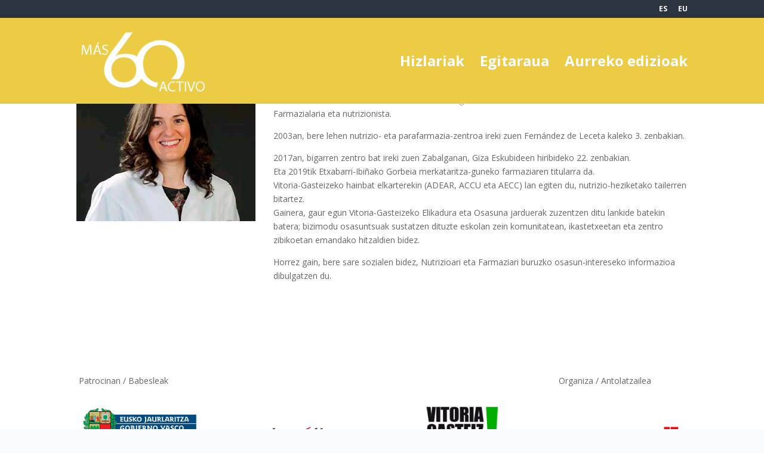

--- FILE ---
content_type: text/css
request_url: https://alava.mas60activo.com/wp-content/plugins/dwd-custom-fullwidth-header-extended/css/dwd-fullwidth-header.css?ver=5.9.10
body_size: 3151
content:
.dwd-typed {
    display: none;
    visibility: hidden;
    opacity: 0;
}

.dwd-rotator>.animated {
    display: inline-block;
    visibility: visible;
    opacity: 1;
}

.dwd-typing-background .dwd-typing {
    padding: 2px 10px;
}

.mfp-iframe-scaler.dwd-popup-video .mfp-close, .mfp-iframe-scaler.dwd-popup-video .mfp-close:active {
    top: -60px;
}

.white-popup {
    position: relative;
    background: #FFF;
    padding: 30px;
    width: auto;
    max-width: 500px;
    margin: 20px auto;
    box-shadow: 0 0 20px 1px rgba(0, 0, 0, 0.2);
}

.dwd-popup-bg {
    -webkit-background-size: cover;
    -moz-background-size: cover;
    -o-background-size: cover;
    background-size: cover;
}

.mfp-content .et_pb_button_two {
    margin-left: 15px;
}

.mfp-close-btn-in .et_pb_bg_layout_dark .mfp-close {
    color: #fff;
}

.mfp-with-zoom .mfp-container,
.mfp-with-zoom.mfp-bg {
    opacity: 0;
    -webkit-backface-visibility: hidden;
    /* ideally, transition speed should match zoom duration */
    -webkit-transition: all 0.3s ease-out;
    -moz-transition: all 0.3s ease-out;
    -o-transition: all 0.3s ease-out;
    transition: all 0.3s ease-out;
}

.mfp-with-zoom.mfp-ready .mfp-container {
    opacity: 1;
}

.mfp-with-zoom.mfp-ready.mfp-bg {
    opacity: 0.8;
}

.mfp-with-zoom.mfp-removing .mfp-container,
.mfp-with-zoom.mfp-removing.mfp-bg {
    opacity: 0;
}


/*
.dwd-typing {
    display: inline-block
}*/

.typed-cursor {
    opacity: 1;
    -webkit-animation: blink 0.7s infinite;
    -moz-animation: blink 0.7s infinite;
    animation: blink 0.7s infinite
}

@keyframes "blink" {
    0% {
        opacity: 1;
    }
    50% {
        opacity: 0;
    }
    100% {
        opacity: 1;
    }
}

@-webkit-keyframes "blink" {
    0% {
        opacity: 1;
    }
    50% {
        opacity: 0;
    }
    100% {
        opacity: 1;
    }
}

@-moz-keyframes "blink" {
    0% {
        opacity: 1;
    }
    50% {
        opacity: 0;
    }
    100% {
        opacity: 1;
    }
}

#particles-js,
#movingnodes {
    position: absolute;
    top: 0;
    right: 0;
    bottom: 0;
    left: 0;
    z-index: 3;
}

#particles-js canvas,
canvas#movingnodes {
    display: block;
    height: 100%;
    width: 100%;
}

.et_pb_bg_animated {
    position: absolute;
    top: 0;
    right: 0;
    bottom: 0;
    left: 0;
    z-index: 1;
    height: 100%;
    width: 100%;
}

.dwd-animation {
    opacity: 0
}

.dwd-animation.animated {
    opacity: 1
}

.et_pb_fullwidth_header_scroll span.scroll-down.et-pb-icon.animated.infinite {
    animation-duration: 1.7s;
    animation-delay: 2s;
    animation-iteration-count: infinite
}

.et_pb_fullwidth_header .et_pb_fullwidth_header_container.center .header-content-container.center .et_pb_fullwidth_logo_image {
    margin: 0 auto;
    padding-bottom: 10px
}

.et_pb_fullwidth_header .et_pb_fullwidth_header_container.left .header-content-container.center .et_pb_fullwidth_logo_image {
    margin: 0;
    padding-bottom: 10px
}

.et_pb_fullwidth_logo_image {
    display: block
}

.et_pb_fullwidth_header {
    overflow: hidden
}

.et_pb_fullwidth_header_scroll.dwd-custom-scroll a .et-pb-icon {
    -webkit-box-sizing: border-box;
    -moz-box-sizing: border-box;
    box-sizing: border-box;
    font-family: inherit;
    font-size: inherit;
    font-weight: normal;
    font-variant: normal;
    -webkit-font-smoothing: antialiased;
    line-height: 1;
    text-transform: none;
    content: inherit;
    speak: none
}

.et_pb_fullwidth_header_scroll.dwd-custom-scroll a .et-pb-icon img {
    height: auto;
    width: 20px;
}

.et_pb_fullwidth_header .et_pb_fullwidth_header_gradient {
    position: absolute;
    z-index: 1;
    top: 0;
    right: 0;
    bottom: 0;
    left: 0;
    content: "";
    pointer-events: none;
}

.dwd-kensburn:before {
    content: "";
    position: absolute;
    left: 0;
    top: 0;
    z-index: 0;
    width: 100%;
    height: 100%;
    background-repeat: no-repeat !important;
    background-position: center center !important;
    -webkit-background-size: cover !important;
    -moz-background-size: cover !important;
    background-size: cover !important;
}

.dwd-kensburn.dwd-zoomin:before {
    animation: dwd-zoomin 17s forwards;
    -ms-animation: dwd-zoomin 17s forwards;
    -webkit-animation: dwd-zoomin 17s forwards;
    -o-animation: dwd-zoomin 17s forwards;
    -moz-animation: dwd-zoomin 17s forwards;
}

.dwd-kensburn.dwd-zoomin-left:before {
    animation: dwd-zoomin-left 17s forwards;
    -ms-animation: dwd-zoomin-left 17s forwards;
    -webkit-animation: dwd-zoomin-left 17s forwards;
    -o-animation: dwd-zoomin-left 17s forwards;
    -moz-animation: dwd-zoomin-left 17s forwards;
}

.dwd-kensburn.dwd-zoomin-right:before {
    animation: dwd-zoomin-right 17s forwards;
    -ms-animation: dwd-zoomin-right 17s forwards;
    -webkit-animation: dwd-zoomin-right 17s forwards;
    -o-animation: dwd-zoomin-right 17s forwards;
    -moz-animation: dwd-zoomin-right 17s forwards;
}

.dwd-kensburn.dwd-zoomout:before {
    animation: dwd-zoomout 17s forwards;
    -ms-animation: dwd-zoomout 17s forwards;
    -webkit-animation: dwd-zoomout 17s forwards;
    -o-animation: dwd-zoomout 17s forwards;
    -moz-animation: dwd-zoomout 17s forwards;
}

.dwd-kensburn.dwd-zoomout-left:before {
    animation: dwd-zoomout-left 17s forwards;
    -ms-animation: dwd-zoomout-left 17s forwards;
    -webkit-animation: dwd-zoomout-left 17s forwards;
    -o-animation: dwd-zoomout-left 17s forwards;
    -moz-animation: dwd-zoomout-left 17s forwards;
}

.dwd-kensburn.dwd-zoomout-right:before {
    animation: dwd-zoomout-right 17s forwards;
    -ms-animation: dwd-zoomout-right 17s forwards;
    -webkit-animation: dwd-zoomout-right 17s forwards;
    -o-animation: dwd-zoomout-right 17s forwards;
    -moz-animation: dwd-zoomout-right 17s forwards;
}

@keyframes dwd-zoomin {
    0% {
        -ms-transform: scale3d(1, 1, 1) translate3d(0px, 0px, 0px);
        -webkit-transform: scale3d(1, 1, 1) translate3d(0px, 0px, 0px);
        -o-transform: scale3d(1, 1, 1) translate3d(0px, 0px, 0px);
        -moz-transform: scale3d(1, 1, 1) translate3d(0px, 0px, 0px);
        transform: scale3d(1, 1, 1) translate3d(0px, 0px, 0px);
        animation-timing-function: linear;
    }
    100% {
        -ms-transform: scale3d(1.5, 1.5, 1.5) translate3d(-0px, 0px, 0px);
        -webkit-transform: scale3d(1.5, 1.5, 1.5) translate3d(0px, 0px, 0px);
        -o-transform: scale3d(1.5, 1.5, 1.5) translate3d(0px, 0px, 0px);
        -moz-transform: scale3d(1.5, 1.5, 1.5) translate3d(0px, 0px, 0px);
        transform: scale3d(1.5, 1.5, 1.5) translate3d(0px, 0px, 0px);
    }
}

@keyframes dwd-zoomin-left {
    0% {
        -ms-transform: scale3d(1, 1, 1) translate3d(0px, 0px, 0px);
        -webkit-transform: scale3d(1, 1, 1) translate3d(0px, 0px, 0px);
        -o-transform: scale3d(1, 1, 1) translate3d(0px, 0px, 0px);
        -moz-transform: scale3d(1, 1, 1) translate3d(0px, 0px, 0px);
        transform: scale3d(1, 1, 1) translate3d(0px, 0px, 0px);
        animation-timing-function: linear;
    }
    100% {
        -ms-transform: scale3d(1.5, 1.5, 1.5) translate3d(150px, 20px, 0px);
        -webkit-transform: scale3d(1.5, 1.5, 1.5) translate3d(150px, 20px, 0px);
        -o-transform: scale3d(1.5, 1.5, 1.5) translate3d(150px, 20px, 0px);
        -moz-transform: scale3d(1.5, 1.5, 1.5) translate3d(150px, 20px, 0px);
        transform: scale3d(1.5, 1.5, 1.5) translate3d(150px, 20px, 0px);
    }
}

@keyframes dwd-zoomin-right {
    0% {
        -ms-transform: scale3d(1, 1, 1) translate3d(0px, 0px, 0px);
        -webkit-transform: scale3d(1, 1, 1) translate3d(0px, 0px, 0px);
        -o-transform: scale3d(1, 1, 1) translate3d(0px, 0px, 0px);
        -moz-transform: scale3d(1, 1, 1) translate3d(0px, 0px, 0px);
        transform: scale3d(1, 1, 1) translate3d(0px, 0px, 0px);
        animation-timing-function: linear;
    }
    100% {
        -ms-transform: scale3d(1.5, 1.5, 1.5) translate3d(-150px, -20px, 0px);
        -webkit-transform: scale3d(1.5, 1.5, 1.5) translate3d(-150px, -20px, 0px);
        -o-transform: scale3d(1.5, 1.5, 1.5) translate3d(-150px, -20px, 0px);
        -moz-transform: scale3d(1.5, 1.5, 1.5) translate3d(-150px, -20px, 0px);
        transform: scale3d(1.5, 1.5, 1.5) translate3d(-150px, -20px, 0px);
    }
}

@keyframes dwd-zoomout {
    0% {
        -ms-transform: scale3d(1.5, 1.5, 1.5) translate3d(-0px, 0px, 0px);
        -webkit-transform: scale3d(1.5, 1.5, 1.5) translate3d(0px, 0px, 0px);
        -o-transform: scale3d(1.5, 1.5, 1.5) translate3d(0px, 0px, 0px);
        -moz-transform: scale3d(1.5, 1.5, 1.5) translate3d(0px, 0px, 0px);
        transform: scale3d(1.5, 1.5, 1.5) translate3d(0px, 0px, 0px);
        animation-timing-function: linear;
    }
    100% {
        -ms-transform: scale3d(1, 1, 1) translate3d(0px, 0px, 0px);
        -webkit-transform: scale3d(1, 1, 1) translate3d(0px, 0px, 0px);
        -o-transform: scale3d(1, 1, 1) translate3d(0px, 0px, 0px);
        -moz-transform: scale3d(1, 1, 1) translate3d(0px, 0px, 0px);
        transform: scale3d(1, 1, 1) translate3d(0px, 0px, 0px);
    }
}

@keyframes dwd-zoomout-right {
    0% {
        -ms-transform: scale3d(1.5, 1.5, 1.5) translate3d(-150px, -20px, 0px);
        -webkit-transform: scale3d(1.5, 1.5, 1.5) translate3d(-150px, -20px, 0px);
        -o-transform: scale3d(1.5, 1.5, 1.5) translate3d(-150px, -20px, 0px);
        -moz-transform: scale3d(1.5, 1.5, 1.5) translate3d(-150px, -20px, 0px);
        transform: scale3d(1.5, 1.5, 1.5) translate3d(-150px, -20px, 0px);
        animation-timing-function: linear;
    }
    100% {
        -ms-transform: scale3d(1, 1, 1) translate3d(0px, 0px, 0px);
        -webkit-transform: scale3d(1, 1, 1) translate3d(0px, 0px, 0px);
        -o-transform: scale3d(1, 1, 1) translate3d(0px, 0px, 0px);
        -moz-transform: scale3d(1, 1, 1) translate3d(0px, 0px, 0px);
        transform: scale3d(1, 1, 1) translate3d(0px, 0px, 0px);
    }
}

@keyframes dwd-zoomout-left {
    0% {
        -ms-transform: scale3d(1.5, 1.5, 1.5) translate3d(150px, 20px, 0px);
        -webkit-transform: scale3d(1.5, 1.5, 1.5) translate3d(150px, 20px, 0px);
        -o-transform: scale3d(1.5, 1.5, 1.5) translate3d(150px, 20px, 0px);
        -moz-transform: scale3d(1.5, 1.5, 1.5) translate3d(150px, 20px, 0px);
        transform: scale3d(1.5, 1.5, 1.5) translate3d(150px, 20px, 0px);
        animation-timing-function: linear;
    }
    100% {
        -ms-transform: scale3d(1, 1, 1) translate3d(0px, 0px, 0px);
        -webkit-transform: scale3d(1, 1, 1) translate3d(0px, 0px, 0px);
        -o-transform: scale3d(1, 1, 1) translate3d(0px, 0px, 0px);
        -moz-transform: scale3d(1, 1, 1) translate3d(0px, 0px, 0px);
        transform: scale3d(1, 1, 1) translate3d(0px, 0px, 0px);
    }
}

h1.textgif {
    color: transparent !important
}

.dwd-fwe.et_pb_fullwidth_header .header-content h1 {
    line-height: 1.3em;
}

.et_pb_search_extended {
    width: 100%
}

.et_pb_search_extended .screen-reader-text {
    display: none
}

.et_pb_search_extended input.et_pb_s,
.et_pb_search_extended .et_pb_searchsubmit {
    margin: 0;
    padding: 0.7em;
    border: 1px solid #ddd;
    color: #666;
    font-size: 14px;
    line-height: normal !important
}

.et_pb_search_extended input.et_pb_s::-webkit-input-placeholder {
    color: #666
}

.et_pb_search_extended input.et_pb_s::-moz-placeholder {
    color: #666
}

.et_pb_search_extended input.et_pb_s:-ms-input-placeholder {
    color: #666
}

.et_pb_search_extended input.et_pb_s {
    width: 100%;
    padding-right: 80px;
    -webkit-border-radius: 3px;
    -moz-border-radius: 3px;
    border-radius: 3px;
    background: transparent
}

.et_pb_search_extended .et_pb_searchform {
    position: relative;
    max-width: 500px
}

.et_pb_fullwidth_header .et_pb_fullwidth_header_container.left .et_pb_search_extended .et_pb_searchform {
    margin-left: 0
}

.et_pb_fullwidth_header .et_pb_fullwidth_header_container.center .et_pb_search_extended .et_pb_searchform {
    margin: 0 auto
}

.et_pb_fullwidth_header .et_pb_fullwidth_header_container.right .et_pb_search_extended .et_pb_searchform {
    margin-left: 0
}

.et_pb_search_extended .et_pb_searchsubmit {
    position: absolute;
    top: 0;
    bottom: 0;
    right: 0;
    min-height: 100% !important;
    background-color: #ddd;
    cursor: pointer
}

.et_pb_search_extended .et_pb_searchsubmit.search-icon-show {
    padding-left: 15px
}

.et_pb_search_extended.et_pb_text_align_left .et_pb_searchsubmit,
.et_pb_search_extended.et_pb_text_align_center .et_pb_searchsubmit {
    right: 0;
    -webkit-border-top-right-radius: 3px;
    -moz-border-radius-topright: 3px;
    border-top-right-radius: 3px;
    -webkit-border-bottom-right-radius: 3px;
    -moz-border-radius-bottomright: 3px;
    border-bottom-right-radius: 3px
}

.et_pb_search_extended.et_pb_text_align_right .et_pb_searchsubmit {
    right: auto;
    left: 0;
    -webkit-border-top-left-radius: 3px;
    -moz-border-radius-topleft: 3px;
    border-top-left-radius: 3px;
    -webkit-border-bottom-left-radius: 3px;
    -moz-border-radius-bottomleft: 3px;
    border-bottom-left-radius: 3px
}

.et_pb_search_extended.et_pb_text_align_right input.et_pb_s {
    padding-right: 0.7em;
    padding-left: 80px;
    text-align: right
}

.et_pb_search_extended.et_pb_text_align_center input.et_pb_s {
    text-align: center
}

.et_pb_search_extended.et_pb_hide_search_button .et_pb_searchsubmit {
    display: none
}

.et_pb_search_extended.et_pb_hide_search_button input.et_pb_s {
    padding-right: 0.7em !important;
    padding-left: 0.7em !important
}

.et_pb_search_extended.et_pb_bg_layout_dark input.et_pb_s {
    border: 2px solid #fff;
    color: #fff
}

.et_pb_search_extended.et_pb_bg_layout_dark input.et_pb_s::-webkit-input-placeholder {
    color: #fff
}

.et_pb_search_extended.et_pb_bg_layout_dark input.et_pb_s::-moz-placeholder {
    color: #fff
}

.et_pb_search_extended.et_pb_bg_layout_dark input.et_pb_s:-ms-input-placeholder {
    color: #fff
}

.et_pb_search_extended .et_pb_searchsubmit .dwd_search_icon {
    padding-right: 20px
}

.et_pb_search_extended .et_pb_searchsubmit .dwd_search_icon:before {
    font-family: "ETmodules" !important;
    font-weight: normal;
    font-style: normal;
    font-variant: normal;
    -webkit-font-smoothing: antialiased;
    -moz-osx-font-smoothing: grayscale;
    line-height: 1;
    text-transform: none;
    speak: none;
    position: absolute;
    left: 10px;
    font-size: 15px;
    content: "\55"
}

.dwd_hide_search_txt .dwd_search_button_txt {
    display: none;
    visibility: hidden
}

.dwd_hide_search_txt .dwd_search_icon {
    padding-right: 0
}

.et_pb_search_extended.dwd_search_button_left .et_pb_searchsubmit {
    right: auto;
    left: 0
}

.et_pb_search_extended.dwd_search_button_left input.et_pb_s {
    padding-right: 0.7em;
    padding-left: 100px
}

.et_pb_search_extended.dwd_hide_search_txt.dwd_search_button_left input.et_pb_s {
    padding-left: 55px
}

.et_pb_search_extended.dwd_search_button_right .et_pb_searchsubmit {
    left: auto;
    right: 0
}

.et_pb_search_extended.et_pb_text_align_right input.et_pb_s {
    padding-right: 0.7em;
    padding-left: 80px;
    text-align: right
}

.et_pb_search_extended.et_pb_bg_layout_dark .et_pb_searchsubmit {
    border: 2px solid #fff;
    color: #fff;
    background-color: transparent;
    font-weight: 500
}

.et_pb_fullwidth_header_container.center .et_pb_search_extended {
    margin: 15px auto 0
}

.et_pb_header_description .et_pb_search_extended {
    margin-top: 15px
}

.fancyline,
.et_divi_builder #et_builder_outer_content .fancyline {
    border: 0;
    height: 1px;
    position: relative;
    margin: 20px 0;
}

.fancyline-title,
.et_divi_builder #et_builder_outer_content .fancyline-title {
    padding-bottom: 0
}

.fancyline.fancyline_after:after,
.et_divi_builder #et_builder_outer_content .fancyline.fancyline_after:after {
    content: '';
    display: block;
    width: 40px;
    height: 2px
}

.fancyline.fancyline_before:before,
.et_divi_builder #et_builder_outer_content .fancyline.fancyline_before:before {
    content: '';
    display: block;
    width: 40px;
    height: 2px
}

.fancyline_after.fancyline_text_left:after,
.et_divi_builder #et_builder_outer_content .fancyline_after.fancyline_text_left:after {
    margin: 0
}

.fancyline_after.fancyline_text_center:after,
.et_divi_builder #et_builder_outer_content .fancyline_after.fancyline_text_center:after {
    margin: 0 auto
}

.fancyline_after.fancyline_text_right:after,
.et_divi_builder #et_builder_outer_content .fancyline_after.fancyline_text_right:after {
    margin: 0 0 0 auto
}

.dwd-typed {
    display: none;
    visibility: hidden;
    opacity: 0;
}

.dwd-rotator>.animated {
    display: inline-block;
    visibility: visible;
    opacity: 1;
}

.dwd-typing-background .dwd-typing {
    padding: 2px 10px;
}

.mfp-iframe-scaler.dwd-popup-video .mfp-close {
    top: -60px;
}

.white-popup {
    position: relative;
    background: #FFF;
    padding: 30px;
    width: auto;
    max-width: 500px;
    margin: 20px auto;
    box-shadow: 0 0 20px 1px rgba(0, 0, 0, 0.2);
}

.dwd-popup-bg {
    -webkit-background-size: cover;
    -moz-background-size: cover;
    -o-background-size: cover;
    background-size: cover;
}

.mfp-content .et_pb_button_two {
    margin-left: 15px;
}

.mfp-close-btn-in .et_pb_bg_layout_dark .mfp-close {
    color: #fff;
}

.mfp-with-zoom .mfp-container,
.mfp-with-zoom.mfp-bg {
    opacity: 0;
    -webkit-backface-visibility: hidden;
    /* ideally, transition speed should match zoom duration */
    -webkit-transition: all 0.3s ease-out;
    -moz-transition: all 0.3s ease-out;
    -o-transition: all 0.3s ease-out;
    transition: all 0.3s ease-out;
}

.mfp-with-zoom.mfp-ready .mfp-container {
    opacity: 1;
}

.mfp-with-zoom.mfp-ready.mfp-bg {
    opacity: 0.8;
}

.mfp-with-zoom.mfp-removing .mfp-container,
.mfp-with-zoom.mfp-removing.mfp-bg {
    opacity: 0;
}


/*
.dwd-typing {
    display: inline-block
}*/

.typed-cursor {
    opacity: 1;
    -webkit-animation: blink 0.7s infinite;
    -moz-animation: blink 0.7s infinite;
    animation: blink 0.7s infinite
}

@keyframes "blink" {
    0% {
        opacity: 1;
    }
    50% {
        opacity: 0;
    }
    100% {
        opacity: 1;
    }
}

@-webkit-keyframes "blink" {
    0% {
        opacity: 1;
    }
    50% {
        opacity: 0;
    }
    100% {
        opacity: 1;
    }
}

@-moz-keyframes "blink" {
    0% {
        opacity: 1;
    }
    50% {
        opacity: 0;
    }
    100% {
        opacity: 1;
    }
}

#particles-js,
#movingnodes {
    position: absolute;
    top: 0;
    right: 0;
    bottom: 0;
    left: 0;
    z-index: 3;
}

#particles-js canvas,
canvas#movingnodes {
    display: block;
    height: 100%;
    width: 100%;
}

.et_pb_bg_animated {
    position: absolute;
    top: 0;
    right: 0;
    bottom: 0;
    left: 0;
    z-index: 1;
    height: 100%;
    width: 100%;
}

.dwd-animation {
    opacity: 0
}

.dwd-animation.animated {
    opacity: 1
}

.et_pb_fullwidth_header_scroll span.scroll-down.et-pb-icon.animated.infinite {
    animation-duration: 1.7s;
    animation-delay: 2s;
    animation-iteration-count: infinite
}

.et_pb_fullwidth_header .et_pb_fullwidth_header_container.center .header-content-container.center .et_pb_fullwidth_logo_image {
    margin: 0 auto;
    padding-bottom: 10px
}

.et_pb_fullwidth_header .et_pb_fullwidth_header_container.left .header-content-container.center .et_pb_fullwidth_logo_image {
    margin: 0;
    padding-bottom: 10px
}

.et_pb_fullwidth_logo_image {
    display: block
}

.et_pb_fullwidth_header {
    overflow: hidden
}

.et_pb_fullwidth_header_scroll.dwd-custom-scroll a .et-pb-icon {
    -webkit-box-sizing: border-box;
    -moz-box-sizing: border-box;
    box-sizing: border-box;
    font-family: inherit;
    font-size: inherit;
    font-weight: normal;
    font-variant: normal;
    -webkit-font-smoothing: antialiased;
    line-height: 1;
    text-transform: none;
    content: inherit;
    speak: none
}

.et_pb_fullwidth_header_scroll.dwd-custom-scroll a .et-pb-icon img {
    height: auto;
    width: 20px;
}

.et_pb_fullwidth_header .et_pb_fullwidth_header_gradient {
    position: absolute;
    z-index: 1;
    top: 0;
    right: 0;
    bottom: 0;
    left: 0;
    content: "";
    pointer-events: none;
}

.dwd-kensburn:before {
    content: "";
    position: absolute;
    left: 0;
    top: 0;
    z-index: 0;
    width: 100%;
    height: 100%;
    background-repeat: no-repeat !important;
    background-position: center center !important;
    -webkit-background-size: cover !important;
    -moz-background-size: cover !important;
    background-size: cover !important;
}

.dwd-kensburn.dwd-zoomin:before {
    animation: dwd-zoomin 17s forwards;
    -ms-animation: dwd-zoomin 17s forwards;
    -webkit-animation: dwd-zoomin 17s forwards;
    -o-animation: dwd-zoomin 17s forwards;
    -moz-animation: dwd-zoomin 17s forwards;
}

.dwd-kensburn.dwd-zoomin-left:before {
    animation: dwd-zoomin-left 17s forwards;
    -ms-animation: dwd-zoomin-left 17s forwards;
    -webkit-animation: dwd-zoomin-left 17s forwards;
    -o-animation: dwd-zoomin-left 17s forwards;
    -moz-animation: dwd-zoomin-left 17s forwards;
}

.dwd-kensburn.dwd-zoomin-right:before {
    animation: dwd-zoomin-right 17s forwards;
    -ms-animation: dwd-zoomin-right 17s forwards;
    -webkit-animation: dwd-zoomin-right 17s forwards;
    -o-animation: dwd-zoomin-right 17s forwards;
    -moz-animation: dwd-zoomin-right 17s forwards;
}

.dwd-kensburn.dwd-zoomout:before {
    animation: dwd-zoomout 17s forwards;
    -ms-animation: dwd-zoomout 17s forwards;
    -webkit-animation: dwd-zoomout 17s forwards;
    -o-animation: dwd-zoomout 17s forwards;
    -moz-animation: dwd-zoomout 17s forwards;
}

.dwd-kensburn.dwd-zoomout-left:before {
    animation: dwd-zoomout-left 17s forwards;
    -ms-animation: dwd-zoomout-left 17s forwards;
    -webkit-animation: dwd-zoomout-left 17s forwards;
    -o-animation: dwd-zoomout-left 17s forwards;
    -moz-animation: dwd-zoomout-left 17s forwards;
}

.dwd-kensburn.dwd-zoomout-right:before {
    animation: dwd-zoomout-right 17s forwards;
    -ms-animation: dwd-zoomout-right 17s forwards;
    -webkit-animation: dwd-zoomout-right 17s forwards;
    -o-animation: dwd-zoomout-right 17s forwards;
    -moz-animation: dwd-zoomout-right 17s forwards;
}

@keyframes dwd-zoomin {
    0% {
        -ms-transform: scale3d(1, 1, 1) translate3d(0px, 0px, 0px);
        -webkit-transform: scale3d(1, 1, 1) translate3d(0px, 0px, 0px);
        -o-transform: scale3d(1, 1, 1) translate3d(0px, 0px, 0px);
        -moz-transform: scale3d(1, 1, 1) translate3d(0px, 0px, 0px);
        transform: scale3d(1, 1, 1) translate3d(0px, 0px, 0px);
        animation-timing-function: linear;
    }
    100% {
        -ms-transform: scale3d(1.5, 1.5, 1.5) translate3d(-0px, 0px, 0px);
        -webkit-transform: scale3d(1.5, 1.5, 1.5) translate3d(0px, 0px, 0px);
        -o-transform: scale3d(1.5, 1.5, 1.5) translate3d(0px, 0px, 0px);
        -moz-transform: scale3d(1.5, 1.5, 1.5) translate3d(0px, 0px, 0px);
        transform: scale3d(1.5, 1.5, 1.5) translate3d(0px, 0px, 0px);
    }
}

@keyframes dwd-zoomin-left {
    0% {
        -ms-transform: scale3d(1, 1, 1) translate3d(0px, 0px, 0px);
        -webkit-transform: scale3d(1, 1, 1) translate3d(0px, 0px, 0px);
        -o-transform: scale3d(1, 1, 1) translate3d(0px, 0px, 0px);
        -moz-transform: scale3d(1, 1, 1) translate3d(0px, 0px, 0px);
        transform: scale3d(1, 1, 1) translate3d(0px, 0px, 0px);
        animation-timing-function: linear;
    }
    100% {
        -ms-transform: scale3d(1.5, 1.5, 1.5) translate3d(150px, 20px, 0px);
        -webkit-transform: scale3d(1.5, 1.5, 1.5) translate3d(150px, 20px, 0px);
        -o-transform: scale3d(1.5, 1.5, 1.5) translate3d(150px, 20px, 0px);
        -moz-transform: scale3d(1.5, 1.5, 1.5) translate3d(150px, 20px, 0px);
        transform: scale3d(1.5, 1.5, 1.5) translate3d(150px, 20px, 0px);
    }
}

@keyframes dwd-zoomin-right {
    0% {
        -ms-transform: scale3d(1, 1, 1) translate3d(0px, 0px, 0px);
        -webkit-transform: scale3d(1, 1, 1) translate3d(0px, 0px, 0px);
        -o-transform: scale3d(1, 1, 1) translate3d(0px, 0px, 0px);
        -moz-transform: scale3d(1, 1, 1) translate3d(0px, 0px, 0px);
        transform: scale3d(1, 1, 1) translate3d(0px, 0px, 0px);
        animation-timing-function: linear;
    }
    100% {
        -ms-transform: scale3d(1.5, 1.5, 1.5) translate3d(-150px, -20px, 0px);
        -webkit-transform: scale3d(1.5, 1.5, 1.5) translate3d(-150px, -20px, 0px);
        -o-transform: scale3d(1.5, 1.5, 1.5) translate3d(-150px, -20px, 0px);
        -moz-transform: scale3d(1.5, 1.5, 1.5) translate3d(-150px, -20px, 0px);
        transform: scale3d(1.5, 1.5, 1.5) translate3d(-150px, -20px, 0px);
    }
}

@keyframes dwd-zoomout {
    0% {
        -ms-transform: scale3d(1.5, 1.5, 1.5) translate3d(-0px, 0px, 0px);
        -webkit-transform: scale3d(1.5, 1.5, 1.5) translate3d(0px, 0px, 0px);
        -o-transform: scale3d(1.5, 1.5, 1.5) translate3d(0px, 0px, 0px);
        -moz-transform: scale3d(1.5, 1.5, 1.5) translate3d(0px, 0px, 0px);
        transform: scale3d(1.5, 1.5, 1.5) translate3d(0px, 0px, 0px);
        animation-timing-function: linear;
    }
    100% {
        -ms-transform: scale3d(1, 1, 1) translate3d(0px, 0px, 0px);
        -webkit-transform: scale3d(1, 1, 1) translate3d(0px, 0px, 0px);
        -o-transform: scale3d(1, 1, 1) translate3d(0px, 0px, 0px);
        -moz-transform: scale3d(1, 1, 1) translate3d(0px, 0px, 0px);
        transform: scale3d(1, 1, 1) translate3d(0px, 0px, 0px);
    }
}

@keyframes dwd-zoomout-right {
    0% {
        -ms-transform: scale3d(1.5, 1.5, 1.5) translate3d(-150px, -20px, 0px);
        -webkit-transform: scale3d(1.5, 1.5, 1.5) translate3d(-150px, -20px, 0px);
        -o-transform: scale3d(1.5, 1.5, 1.5) translate3d(-150px, -20px, 0px);
        -moz-transform: scale3d(1.5, 1.5, 1.5) translate3d(-150px, -20px, 0px);
        transform: scale3d(1.5, 1.5, 1.5) translate3d(-150px, -20px, 0px);
        animation-timing-function: linear;
    }
    100% {
        -ms-transform: scale3d(1, 1, 1) translate3d(0px, 0px, 0px);
        -webkit-transform: scale3d(1, 1, 1) translate3d(0px, 0px, 0px);
        -o-transform: scale3d(1, 1, 1) translate3d(0px, 0px, 0px);
        -moz-transform: scale3d(1, 1, 1) translate3d(0px, 0px, 0px);
        transform: scale3d(1, 1, 1) translate3d(0px, 0px, 0px);
    }
}

@keyframes dwd-zoomout-left {
    0% {
        -ms-transform: scale3d(1.5, 1.5, 1.5) translate3d(150px, 20px, 0px);
        -webkit-transform: scale3d(1.5, 1.5, 1.5) translate3d(150px, 20px, 0px);
        -o-transform: scale3d(1.5, 1.5, 1.5) translate3d(150px, 20px, 0px);
        -moz-transform: scale3d(1.5, 1.5, 1.5) translate3d(150px, 20px, 0px);
        transform: scale3d(1.5, 1.5, 1.5) translate3d(150px, 20px, 0px);
        animation-timing-function: linear;
    }
    100% {
        -ms-transform: scale3d(1, 1, 1) translate3d(0px, 0px, 0px);
        -webkit-transform: scale3d(1, 1, 1) translate3d(0px, 0px, 0px);
        -o-transform: scale3d(1, 1, 1) translate3d(0px, 0px, 0px);
        -moz-transform: scale3d(1, 1, 1) translate3d(0px, 0px, 0px);
        transform: scale3d(1, 1, 1) translate3d(0px, 0px, 0px);
    }
}

h1.textgif {
    color: transparent !important
}

.dwd-fwe.et_pb_fullwidth_header .header-content h1 {
    line-height: 1.3em;
}

.et_pb_search_extended {
    width: 100%
}

.et_pb_search_extended .screen-reader-text {
    display: none
}

.et_pb_search_extended input.et_pb_s,
.et_pb_search_extended .et_pb_searchsubmit {
    margin: 0;
    padding: 0.7em;
    border: 1px solid #ddd;
    color: #666;
    font-size: 14px;
    line-height: normal !important
}

.et_pb_search_extended input.et_pb_s::-webkit-input-placeholder {
    color: #666
}

.et_pb_search_extended input.et_pb_s::-moz-placeholder {
    color: #666
}

.et_pb_search_extended input.et_pb_s:-ms-input-placeholder {
    color: #666
}

.et_pb_search_extended input.et_pb_s {
    width: 100%;
    padding-right: 80px;
    -webkit-border-radius: 3px;
    -moz-border-radius: 3px;
    border-radius: 3px;
    background: transparent
}

.et_pb_search_extended .et_pb_searchform {
    position: relative;
    max-width: 500px
}

.et_pb_fullwidth_header .et_pb_fullwidth_header_container.left .et_pb_search_extended .et_pb_searchform {
    margin-left: 0
}

.et_pb_fullwidth_header .et_pb_fullwidth_header_container.center .et_pb_search_extended .et_pb_searchform {
    margin: 0 auto
}

.et_pb_fullwidth_header .et_pb_fullwidth_header_container.right .et_pb_search_extended .et_pb_searchform {
    margin-left: 0
}

.et_pb_search_extended .et_pb_searchsubmit {
    position: absolute;
    top: 0;
    bottom: 0;
    right: 0;
    min-height: 100% !important;
    background-color: #ddd;
    cursor: pointer
}

.et_pb_search_extended .et_pb_searchsubmit.search-icon-show {
    padding-left: 15px
}

.et_pb_search_extended.et_pb_text_align_left .et_pb_searchsubmit,
.et_pb_search_extended.et_pb_text_align_center .et_pb_searchsubmit {
    right: 0;
    -webkit-border-top-right-radius: 3px;
    -moz-border-radius-topright: 3px;
    border-top-right-radius: 3px;
    -webkit-border-bottom-right-radius: 3px;
    -moz-border-radius-bottomright: 3px;
    border-bottom-right-radius: 3px
}

.et_pb_search_extended.et_pb_text_align_right .et_pb_searchsubmit {
    right: auto;
    left: 0;
    -webkit-border-top-left-radius: 3px;
    -moz-border-radius-topleft: 3px;
    border-top-left-radius: 3px;
    -webkit-border-bottom-left-radius: 3px;
    -moz-border-radius-bottomleft: 3px;
    border-bottom-left-radius: 3px
}

.et_pb_search_extended.et_pb_text_align_right input.et_pb_s {
    padding-right: 0.7em;
    padding-left: 80px;
    text-align: right
}

.et_pb_search_extended.et_pb_text_align_center input.et_pb_s {
    text-align: center
}

.et_pb_search_extended.et_pb_hide_search_button .et_pb_searchsubmit {
    display: none
}

.et_pb_search_extended.et_pb_hide_search_button input.et_pb_s {
    padding-right: 0.7em !important;
    padding-left: 0.7em !important
}

.et_pb_search_extended.et_pb_bg_layout_dark input.et_pb_s {
    border: 2px solid #fff;
    color: #fff
}

.et_pb_search_extended.et_pb_bg_layout_dark input.et_pb_s::-webkit-input-placeholder {
    color: #fff
}

.et_pb_search_extended.et_pb_bg_layout_dark input.et_pb_s::-moz-placeholder {
    color: #fff
}

.et_pb_search_extended.et_pb_bg_layout_dark input.et_pb_s:-ms-input-placeholder {
    color: #fff
}

.et_pb_search_extended .et_pb_searchsubmit .dwd_search_icon {
    padding-right: 20px
}

.et_pb_search_extended .et_pb_searchsubmit .dwd_search_icon:before {
    font-family: "ETmodules" !important;
    font-weight: normal;
    font-style: normal;
    font-variant: normal;
    -webkit-font-smoothing: antialiased;
    -moz-osx-font-smoothing: grayscale;
    line-height: 1;
    text-transform: none;
    speak: none;
    position: absolute;
    left: 10px;
    font-size: 15px;
    content: "\55"
}

.dwd_hide_search_txt .dwd_search_button_txt {
    display: none;
    visibility: hidden
}

.dwd_hide_search_txt .dwd_search_icon {
    padding-right: 0
}

.et_pb_search_extended.dwd_search_button_left .et_pb_searchsubmit {
    right: auto;
    left: 0
}

.et_pb_search_extended.dwd_search_button_left input.et_pb_s {
    padding-right: 0.7em;
    padding-left: 100px
}

.et_pb_search_extended.dwd_hide_search_txt.dwd_search_button_left input.et_pb_s {
    padding-left: 55px
}

.et_pb_search_extended.dwd_search_button_right .et_pb_searchsubmit {
    left: auto;
    right: 0
}

.et_pb_search_extended.et_pb_text_align_right input.et_pb_s {
    padding-right: 0.7em;
    padding-left: 80px;
    text-align: right
}

.et_pb_search_extended.et_pb_bg_layout_dark .et_pb_searchsubmit {
    border: 2px solid #fff;
    color: #fff;
    background-color: transparent;
    font-weight: 500
}

.et_pb_fullwidth_header_container.center .et_pb_search_extended {
    margin: 15px auto 0
}

.et_pb_header_description .et_pb_search_extended {
    margin-top: 15px
}

.fancyline,
.et_divi_builder #et_builder_outer_content .fancyline {
    border: 0;
    height: 1px;
    position: relative;
    margin: 20px 0;
}

.fancyline-title,
.et_divi_builder #et_builder_outer_content .fancyline-title {
    padding-bottom: 0
}

.fancyline.fancyline_after:after,
.et_divi_builder #et_builder_outer_content .fancyline.fancyline_after:after {
    content: '';
    display: block;
    width: 40px;
    height: 2px
}

.fancyline.fancyline_before:before,
.et_divi_builder #et_builder_outer_content .fancyline.fancyline_before:before {
    content: '';
    display: block;
    width: 40px;
    height: 2px
}

.fancyline_after.fancyline_text_left:after,
.et_divi_builder #et_builder_outer_content .fancyline_after.fancyline_text_left:after {
    margin: 0
}

.fancyline_after.fancyline_text_center:after,
.et_divi_builder #et_builder_outer_content .fancyline_after.fancyline_text_center:after {
    margin: 0 auto
}

.fancyline_after.fancyline_text_right:after,
.et_divi_builder #et_builder_outer_content .fancyline_after.fancyline_text_right:after {
    margin: 0 0 0 auto
}

.fancyline_before.fancyline_text_left:before,
.et_divi_builder #et_builder_outer_content .fancyline_before.fancyline_text_left:before {
    margin: 0
}

.fancyline_before.fancyline_text_center:before,
.et_divi_builder #et_builder_outer_content .fancyline_before.fancyline_text_center:before {
    margin: 0 auto
}

.fancyline_before.fancyline_text_right:before,
.et_divi_builder #et_builder_outer_content .fancyline_before.fancyline_text_right:before {
    margin: 0 0 0 auto
}

.et_pb_bg_layout_dark .fancyline_after.fancyline_text_left:after,
.et_pb_bg_layout_dark .fancyline_after.fancyline_text_center:after,
.et_pb_bg_layout_dark .fancyline_after.fancyline_text_right:after,
.et_pb_bg_layout_dark .fancyline_before.fancyline_text_left:before,
.et_pb_bg_layout_dark .fancyline_before.fancyline_text_center:before,
.et_pb_bg_layout_dark .fancyline_before.fancyline_text_right:before {
    background-color: #fff
}

.et_pb_bg_layout_light .fancyline_after.fancyline_text_left:after,
.et_pb_bg_layout_light .fancyline_after.fancyline_text_center:after,
.et_pb_bg_layout_light .fancyline_after.fancyline_text_right:after,
.et_pb_bg_layout_light .fancyline_before.fancyline_text_left:before,
.et_pb_bg_layout_light .fancyline_before.fancyline_text_center:before,
.et_pb_bg_layout_light .fancyline_before.fancyline_text_right:before {
    background-color: #333
}


/* Hover Btn*/

.et_pb_button.dwd-btn-hover:before {
    display: block !important;
}

.et_pb_button.dwd-btn-hover:before {
    font-size: inherit;
    margin-left: inherit;
    line-height: inherit;
}

.et_pb_button.dwd-btn-hover:hover:before {
    opacity: 1;
}

.et_pb_button_one.dwd-btn-hover.hvr-bubble-top:before,
.et_pb_button_one.dwd-btn-hover.hvr-bubble-float-top:before {
    left: calc(50% - 10px);
    top: -2px;
}

.et_pb_button.dwd-btn-hover.hvr-bubble-bottom:before,
.et_pb_button.dwd-btn-hover.hvr-bubble-float-bottom:before {
    left: calc(50% - 10px);
    bottom: -2px;
}

.et_pb_button_two.dwd-btn-hover.hvr-bubble-top:before,
.et_pb_button_two.dwd-btn-hover.hvr-bubble-float-top:before {
    left: calc(50% - 25px);
    top: -2px;
}

.et_pb_button_two.dwd-btn-hover.hvr-bubble-bottom:before,
.et_pb_button_two.dwd-btn-hover.hvr-bubble-float-bottom:before {
    left: calc(50% - 25px);
    bottom: -2px;
}

.et_pb_button.dwd-btn-hover.hvr-bubble-right:before,
.et_pb_button.dwd-btn-hover.hvr-bubble-float-right:before {
    right: -2px;
}

.et_pb_button_two.dwd-btn-hover.hvr-bubble-left:before,
.et_pb_button_two.dwd-btn-hover.hvr-bubble-float-left:before {
    left: -17px;
}

.et_pb_button_one.dwd-btn-hover.hvr-bubble-left:before,
.et_pb_button_one.dwd-btn-hover.hvr-bubble-float-left:before {
    left: -2px;
}

@media all and (max-width: 980px) {
    .et_pb_header_description .et_pb_search {
        width: 100%
    }
}

@media all and (max-width: 479px) {
    .et_pb_header_description .et_pb_search {
        width: 100%
    }
}


/* Responsive Styles Smartphone Only */

@media all and (max-width: 767px) {
    .dwd-fwe.et_pb_fullwidth_header.dwd-mobile-fullwidth .et_pb_fullwidth_header_container .header-content a.et_pb_button {
        width: 100%;
        margin-left: 0;
    }
    .dwd-kensburn.dwd-zoomin-left:before {
        animation: dwd-zoomin 17s forwards;
        -ms-animation: dwd-zoomin 17s forwards;
        -webkit-animation: dwd-zoomin 17s forwards;
        -o-animation: dwd-zoomin 17s forwards;
        -moz-animation: dwd-zoomin 17s forwards;
    }
    .dwd-kensburn.dwd-zoomin-right:before {
        animation: dwd-zoomin 17s forwards;
        -ms-animation: dwd-zoomin 17s forwards;
        -webkit-animation: dwd-zoomin 17s forwards;
        -o-animation: dwd-zoomin 17s forwards;
        -moz-animation: dwd-zoomin 17s forwards;
    }
    .dwd-kensburn.dwd-zoomout-left:before {
        animation: dwd-zoomout 17s forwards;
        -ms-animation: dwd-zoomout 17s forwards;
        -webkit-animation: dwd-zoomout 17s forwards;
        -o-animation: dwd-zoomout 17s forwards;
        -moz-animation: dwd-zoomout 17s forwards;
    }
    .dwd-kensburn.dwd-zoomout-right:before {
        animation: dwd-zoomout 17s forwards;
        -ms-animation: dwd-zoomout 17s forwards;
        -webkit-animation: dwd-zoomout 17s forwards;
        -o-animation: dwd-zoomout 17s forwards;
        -moz-animation: dwd-zoomout 17s forwards;
    }
}

.et_pb_fullwidth_header .et_pb_fullwidth_header_container.center .header-content-container.top .et_pb_fullwidth_logo_image {
    margin: 0 auto;
    padding-bottom: 10px;
}

.et_pb_fullscreen .et_pb_fullwidth_header_container.center .header-content-container.top,
.et_pb_fullscreen .et_pb_fullwidth_header_container.center .header-image-container.top {
    -webkit-align-self: flex-start;
    -moz-align-self: flex-start;
    -ms-align-self: flex-start;
    align-self: flex-start;
}

.et_pb_fullscreen .et_pb_fullwidth_header_container.left .header-content-container.top,
.et_pb_fullscreen .et_pb_fullwidth_header_container.left .header-image-container.top,
.et_pb_fullscreen .et_pb_fullwidth_header_container.right .header-content-container.top,
.et_pb_fullscreen .et_pb_fullwidth_header_container.right .header-image-container.top {
    -webkit-align-self: flex-start;
    -moz-align-self: flex-start;
    -ms-align-self: flex-start;
    align-self: flex-start;
}

.et_pb_fullscreen .et_pb_fullwidth_header_container.left .header-content-container.top,
.et_pb_fullscreen .et_pb_fullwidth_header_container.right .header-content-container.top {
    margin-top: 80px;
}

.et_pb_text_extender {
    word-wrap: break-word
}

.et_pb_text_extender ul,
.et_pb_text_extender ol {
    padding-bottom: 1em
}

.et_pb_text_extender>:last-child {
    padding-bottom: 0
}


/* Section Seperator */

.dwd-d-before::before {
    position: absolute;
    content: '';
    pointer-events: none;
    top: -50px;
    z-index: 2;
}

.dwd-d-after::after {
    position: absolute;
    content: '';
    pointer-events: none;
    bottom: -50px;
    z-index: 2;
}

.dwd-d-after.dwd-d-style-triangles::after,
.dwd-d-before.dwd-d-style-triangles::before {
    left: 50%;
    width: 100px;
    height: 100px;
    -webkit-transform: translateX(-50%) rotate(45deg);
    transform: translateX(-50%) rotate(45deg);
}

.dwd-d-before.dwd-d-style-halfcircle::before,
.dwd-d-after.dwd-d-style-halfcircle::after {
    left: 50%;
    width: 100px;
    height: 100px;
    border-radius: 50%;
    background: inherit;
    -webkit-transform: translateX(-50%);
    transform: translateX(-50%);
}

.dwd-d-style-multitriangles::before {
    top: -25px;
    z-index: 2;
    background: inherit;
    box-shadow: -50px 50px 0 #000, 50px -50px 0 #000;
    left: 50%;
    width: 50px;
    height: 50px;
    -webkit-transform: translateX(-50%) rotate(45deg);
    transform: translateX(-50%) rotate(45deg);
}

.dwd-d-style-multitriangles::after {
    bottom: -25px;
    z-index: 2;
    background: inherit;
    box-shadow: -50px 50px 0 #000, 50px -50px 0 #000;
    left: 50%;
    width: 50px;
    height: 50px;
    -webkit-transform: translateX(-50%) rotate(45deg);
    transform: translateX(-50%) rotate(45deg);
}

.dwd-d-style-diagonal::before {
    height: 50%;
    background-color: #fff;
    -webkit-transform: rotate(-5deg);
    transform: rotate(-5deg);
    -webkit-transform-origin: 5% 0;
    transform-origin: 5% 0;
    top: 0;
    left: -25%;
    z-index: 0;
    width: 150%;
}

.dwd-d-after.dwd-d-style-diagonal::after {
    height: 50%;
    background-color: #fff;
    -webkit-transform: rotate(-5deg);
    transform: rotate(-5deg);
    -webkit-transform-origin: 5% 0;
    transform-origin: 5% 0;
    bottom: -30%;
    left: -25%;
    z-index: 0;
    width: 150%;
}

.fancyline_before.fancyline_text_left:before,
.et_divi_builder #et_builder_outer_content .fancyline_before.fancyline_text_left:before {
    margin: 0
}

.fancyline_before.fancyline_text_center:before,
.et_divi_builder #et_builder_outer_content .fancyline_before.fancyline_text_center:before {
    margin: 0 auto
}

.fancyline_before.fancyline_text_right:before,
.et_divi_builder #et_builder_outer_content .fancyline_before.fancyline_text_right:before {
    margin: 0 0 0 auto
}

.et_pb_bg_layout_dark .fancyline_after.fancyline_text_left:after,
.et_pb_bg_layout_dark .fancyline_after.fancyline_text_center:after,
.et_pb_bg_layout_dark .fancyline_after.fancyline_text_right:after,
.et_pb_bg_layout_dark .fancyline_before.fancyline_text_left:before,
.et_pb_bg_layout_dark .fancyline_before.fancyline_text_center:before,
.et_pb_bg_layout_dark .fancyline_before.fancyline_text_right:before {
    background-color: #fff
}

.et_pb_bg_layout_light .fancyline_after.fancyline_text_left:after,
.et_pb_bg_layout_light .fancyline_after.fancyline_text_center:after,
.et_pb_bg_layout_light .fancyline_after.fancyline_text_right:after,
.et_pb_bg_layout_light .fancyline_before.fancyline_text_left:before,
.et_pb_bg_layout_light .fancyline_before.fancyline_text_center:before,
.et_pb_bg_layout_light .fancyline_before.fancyline_text_right:before {
    background-color: #333
}


/* Hover Btn*/

.et_pb_button.dwd-btn-hover:before {
    display: block !important;
}

.et_pb_button.dwd-btn-hover:before {
    font-size: inherit;
    margin-left: inherit;
    line-height: inherit;
}

.et_pb_button.dwd-btn-hover:hover:before {
    opacity: 1;
}

.et_pb_button_one.dwd-btn-hover.hvr-bubble-top:before,
.et_pb_button_one.dwd-btn-hover.hvr-bubble-float-top:before {
    left: calc(50% - 10px);
    top: -2px;
}

.et_pb_button.dwd-btn-hover.hvr-bubble-bottom:before,
.et_pb_button.dwd-btn-hover.hvr-bubble-float-bottom:before {
    left: calc(50% - 10px);
    bottom: -2px;
}

.et_pb_button_two.dwd-btn-hover.hvr-bubble-top:before,
.et_pb_button_two.dwd-btn-hover.hvr-bubble-float-top:before {
    left: calc(50% - 25px);
    top: -2px;
}

.et_pb_button_two.dwd-btn-hover.hvr-bubble-bottom:before,
.et_pb_button_two.dwd-btn-hover.hvr-bubble-float-bottom:before {
    left: calc(50% - 25px);
    bottom: -2px;
}

.et_pb_button.dwd-btn-hover.hvr-bubble-right:before,
.et_pb_button.dwd-btn-hover.hvr-bubble-float-right:before {
    right: -2px;
}

.et_pb_button_two.dwd-btn-hover.hvr-bubble-left:before,
.et_pb_button_two.dwd-btn-hover.hvr-bubble-float-left:before {
    left: -17px;
}

.et_pb_button_one.dwd-btn-hover.hvr-bubble-left:before,
.et_pb_button_one.dwd-btn-hover.hvr-bubble-float-left:before {
    left: -2px;
}

@media all and (max-width: 980px) {
    .et_pb_header_description .et_pb_search {
        width: 100%
    }
}

@media all and (max-width: 479px) {
    .et_pb_header_description .et_pb_search {
        width: 100%
    }
}


/* Responsive Styles Smartphone Only */

@media all and (max-width: 767px) {
    .dwd-fwe.et_pb_fullwidth_header.dwd-mobile-fullwidth .et_pb_fullwidth_header_container .header-content a.et_pb_button {
        width: 100%;
        margin-left: 0;
    }
    .dwd-kensburn.dwd-zoomin-left:before {
        animation: dwd-zoomin 17s forwards;
        -ms-animation: dwd-zoomin 17s forwards;
        -webkit-animation: dwd-zoomin 17s forwards;
        -o-animation: dwd-zoomin 17s forwards;
        -moz-animation: dwd-zoomin 17s forwards;
    }
    .dwd-kensburn.dwd-zoomin-right:before {
        animation: dwd-zoomin 17s forwards;
        -ms-animation: dwd-zoomin 17s forwards;
        -webkit-animation: dwd-zoomin 17s forwards;
        -o-animation: dwd-zoomin 17s forwards;
        -moz-animation: dwd-zoomin 17s forwards;
    }
    .dwd-kensburn.dwd-zoomout-left:before {
        animation: dwd-zoomout 17s forwards;
        -ms-animation: dwd-zoomout 17s forwards;
        -webkit-animation: dwd-zoomout 17s forwards;
        -o-animation: dwd-zoomout 17s forwards;
        -moz-animation: dwd-zoomout 17s forwards;
    }
    .dwd-kensburn.dwd-zoomout-right:before {
        animation: dwd-zoomout 17s forwards;
        -ms-animation: dwd-zoomout 17s forwards;
        -webkit-animation: dwd-zoomout 17s forwards;
        -o-animation: dwd-zoomout 17s forwards;
        -moz-animation: dwd-zoomout 17s forwards;
    }
}

.et_pb_fullwidth_header .et_pb_fullwidth_header_container.center .header-content-container.top .et_pb_fullwidth_logo_image {
    margin: 0 auto;
    padding-bottom: 10px;
}

.et_pb_fullscreen .et_pb_fullwidth_header_container.center .header-content-container.top,
.et_pb_fullscreen .et_pb_fullwidth_header_container.center .header-image-container.top {
    -webkit-align-self: flex-start;
    -moz-align-self: flex-start;
    -ms-align-self: flex-start;
    align-self: flex-start;
}

.et_pb_fullscreen .et_pb_fullwidth_header_container.left .header-content-container.top,
.et_pb_fullscreen .et_pb_fullwidth_header_container.left .header-image-container.top,
.et_pb_fullscreen .et_pb_fullwidth_header_container.right .header-content-container.top,
.et_pb_fullscreen .et_pb_fullwidth_header_container.right .header-image-container.top {
    -webkit-align-self: flex-start;
    -moz-align-self: flex-start;
    -ms-align-self: flex-start;
    align-self: flex-start;
}

.et_pb_fullscreen .et_pb_fullwidth_header_container.left .header-content-container.top,
.et_pb_fullscreen .et_pb_fullwidth_header_container.right .header-content-container.top {
    margin-top: 80px;
}

.et_pb_text_extender {
    word-wrap: break-word
}

.et_pb_text_extender ul,
.et_pb_text_extender ol {
    padding-bottom: 1em
}

.et_pb_text_extender>:last-child {
    padding-bottom: 0
}


/* Section Seperator */

.dwd-d-before::before {
    position: absolute;
    content: '';
    pointer-events: none;
    top: -50px;
    z-index: 2;
}

.dwd-d-after::after {
    position: absolute;
    content: '';
    pointer-events: none;
    bottom: -50px;
    z-index: 2;
}

.dwd-d-after.dwd-d-style-triangles::after,
.dwd-d-before.dwd-d-style-triangles::before {
    left: 50%;
    width: 100px;
    height: 100px;
    -webkit-transform: translateX(-50%) rotate(45deg);
    transform: translateX(-50%) rotate(45deg);
}

.dwd-d-before.dwd-d-style-halfcircle::before,
.dwd-d-after.dwd-d-style-halfcircle::after {
    left: 50%;
    width: 100px;
    height: 100px;
    border-radius: 50%;
    background: inherit;
    -webkit-transform: translateX(-50%);
    transform: translateX(-50%);
}

.dwd-d-style-multitriangles::before {
    top: -25px;
    z-index: 2;
    background: inherit;
    box-shadow: -50px 50px 0 #000, 50px -50px 0 #000;
    left: 50%;
    width: 50px;
    height: 50px;
    -webkit-transform: translateX(-50%) rotate(45deg);
    transform: translateX(-50%) rotate(45deg);
}

.dwd-d-style-multitriangles::after {
    bottom: -25px;
    z-index: 2;
    background: inherit;
    box-shadow: -50px 50px 0 #000, 50px -50px 0 #000;
    left: 50%;
    width: 50px;
    height: 50px;
    -webkit-transform: translateX(-50%) rotate(45deg);
    transform: translateX(-50%) rotate(45deg);
}

.dwd-d-style-diagonal::before {
    height: 50%;
    background-color: #fff;
    -webkit-transform: rotate(-5deg);
    transform: rotate(-5deg);
    -webkit-transform-origin: 5% 0;
    transform-origin: 5% 0;
    top: 0;
    left: -25%;
    z-index: 0;
    width: 150%;
}

.dwd-d-after.dwd-d-style-diagonal::after {
    height: 50%;
    background-color: #fff;
    -webkit-transform: rotate(-5deg);
    transform: rotate(-5deg);
    -webkit-transform-origin: 5% 0;
    transform-origin: 5% 0;
    bottom: -30%;
    left: -25%;
    z-index: 0;
    width: 150%;
}

--- FILE ---
content_type: text/css
request_url: https://alava.mas60activo.com/wp-content/themes/Divi-mas60activo/style.css?ver=4.26.0
body_size: -200
content:
/*
 Theme Name:     Divi Child mas60 activo
 Theme URI:      http://www.elegantthemes.com/gallery/divi/
 Description:    Divi child mas60activo
 Author:         Elegant Themes
 Author URI:     https://www.elegantthemes.com
 Template:       Divi
 Version:        1.0.0
*/

@import url("../Divi/style.css");


--- FILE ---
content_type: text/css
request_url: https://static-cache.elcorreo.com/mas60activo/custom.css?id=1
body_size: 4403
content:

 .event:after, .event .event-info div:after {
  clear: both;
  content: ".";
  display: block;
  font-size: 0;
  height: 0;
  line-height: 0;
  overflow: hidden;
}
.event.extend .event-time span, .event.extended .event-time span {
  width: 31px;
  height: 31px;
  top: 7px;
  right: -16px;
  line-height: 28px;
  cursor: pointer; }
.event:last-child .event-info div {
  border-bottom: none;
  margin-bottom: 0;
  padding-bottom: 0; }
.event .event-time, .event .event-info {
  float: left; }
.event .event-time {
  width: 25.57319%;
  text-align: center;
  padding-right: 33px;
  position: relative; }
  .event .event-time span {
    display: block;
    width: 11px;
    height: 11px;
    background-color: #f6bc49;
    position: absolute;
    top: 17px;
    right: -6px;
    color: white;
    text-align: center; }
.event .event-time, .event .event-info h4 {
  font-family: "Roboto Condensed", sans-serif;
  font-size: 1.3em;
  font-weight: 500;
  color: #000000;
  line-height: 1.3em;
 
   }
.event-info h4{
 font-style: italic;
 font-weight:bolder;
 text-transform: none;

}
  @media all and (max-width: 780px) {
    .event .event-time, .event .event-info h4 {
      font-size: 1.1em; } 
    .event .event-time {
      padding-right: 13px; 
}
    }


.event .event-info {
  width: 74.42681%;
  padding-left: 57px;
  border-left: 1px solid #f0f0f0; }
  .event .event-info h4 {
    margin-bottom: 0; }
    @media all and (max-width: 780px) {
      .event .event-info h4 {
        font-size: 1.27143em; } 
.event .event-info{
  padding-left: 27px;
}

      }
    .event .event-info h4 a {
      text-decoration: none;
      color: #c51330; }
  .event .event-info div {
    border-bottom: 1px solid #f0f0f0;
    margin-bottom: 20px;
    padding-bottom: 20px; }
  .event .event-info img {
    float: right;
    padding: 10px; }


.speaker {
  /*text-transform: uppercase;*/
  /*font-size: 1.28571em;*/
  font-family: "Roboto Condensed", sans-serif;
  font-weight: normal;
  font-weight: 300;
  /*margin-bottom: 60px;*/ }
  .speaker strong {
    text-transform: none;
    font-size: 1.33333em;
    font-weight: bold; }
    @media all and (max-width: 780px) {
      .speaker strong {
        font-size: 1.22222em; } }


#et-secondary-menu .et-social-icons{
	display:none;
}
#footer-widgets .footer-widget li:before{
    position: absolute;
    top: 9px;
    left: 0;
    border-width: 0px;
    border-style: solid;
    -webkit-border-radius: 3px;
    -moz-border-radius: 3px;
    border-radius: 3px;
    content: ""
}

.mobile_menu_bar:before{
color:#fff;
}

#main-header-eus, #main-header-eus .nav li ul, .et-search-form, #main-header-eus .et_mobile_menu{
	background-color:#10a1d6;
}

#main-header-eus {
	-webkit-transition: background-color 0.4s, color 0.4s, transform 0.4s, opacity 0.4s ease-in-out;
	-moz-transition: background-color 0.4s, color 0.4s, transform 0.4s, opacity 0.4s ease-in-out;
	transition: background-color 0.4s, color 0.4s, transform 0.4s, opacity 0.4s ease-in-out;
}




.et_boxed_layout #page-container,
.et_boxed_layout.et_non_fixed_nav.et_transparent_nav #page-container #top-header,
.et_non_fixed_nav.et_transparent_nav.et_boxed_layout #page-container #main-header-eus,
.et_fixed_nav.et_boxed_layout #page-container #top-header,
.et_fixed_nav.et_boxed_layout #page-container #main-header-eus,
.et_boxed_layout #page-container .container,
.et_boxed_layout #page-container .et_pb_row,
.et_boxed_layout.et_pb_pagebuilder_layout.single.et_full_width_page #page-container .et_pb_row,
.et_boxed_layout.et_pb_pagebuilder_layout.single.et_full_width_portfolio_page #page-container .et_pb_row,
.et_boxed_layout.et_pb_pagebuilder_layout.single #page-container .et_pb_row {
	width: 90%;
	max-width: 1200px;
	margin: auto;
}




.et_button_left .et_pb_button:hover:after,
.et_button_icon_visible.et_button_left .et_pb_button:after,
.et_button_left.woocommerce a.button.alt:hover:after,
.et_button_left.woocommerce-page a.button.alt:hover:after,
.et_button_left.woocommerce button.button.alt:hover:after,
.et_button_left.woocommerce-page button.button.alt:hover:after,
.et_button_left.woocommerce input.button.alt:hover:after,
.et_button_left.woocommerce-page input.button.alt:hover:after,
.et_button_left.woocommerce #respond input#submit.alt:hover:after,
.et_button_left.woocommerce-page #respond input#submit.alt:hover:after,
.et_button_left.woocommerce #content input.button.alt:hover:after,
.et_button_left.woocommerce-page #content input.button.alt:hover:after,
.et_button_left.woocommerce a.button:hover:after,
.et_button_left.woocommerce-page a.button:hover:after,
.et_button_left.woocommerce button.button:hover:after,
.et_button_left.woocommerce-page button.button:hover:after,
.et_button_left.woocommerce input.button:hover:after,
.et_button_left.woocommerce-page input.button:hover:after,
.et_button_left.woocommerce #respond input#submit:hover:after,
.et_button_left.woocommerce-page #respond input#submit:hover:after,
.et_button_left.woocommerce #content input.button:hover:after,
.et_button_left.woocommerce-page #content input.button:hover:after,
.et_button_icon_visible.et_button_left.woocommerce a.button.alt:after,
.et_button_icon_visible.et_button_left.woocommerce-page a.button.alt:after,
.et_button_icon_visible.et_button_left.woocommerce button.button.alt:after,
.et_button_icon_visible.et_button_left.woocommerce-page button.button.alt:after,
.et_button_icon_visible.et_button_left.woocommerce input.button.alt:after,
.et_button_icon_visible.et_button_left.woocommerce-page input.button.alt:after,
.et_button_icon_visible.et_button_left.woocommerce #respond input#submit.alt:after,
.et_button_icon_visible.et_button_left.woocommerce-page #respond input#submit.alt:after,
.et_button_icon_visible.et_button_left.woocommerce #content input.button.alt:after,
.et_button_icon_visible.et_button_left.woocommerce-page #content input.button.alt:after,
.et_button_icon_visible.et_button_left.woocommerce a.button:after,
.et_button_icon_visible.et_button_left.woocommerce-page a.button:after,
.et_button_icon_visible.et_button_left.woocommerce button.button:after,
.et_button_icon_visible.et_button_left.woocommerce-page button.button:after,
.et_button_icon_visible.et_button_left.woocommerce input.button:after,
.et_button_icon_visible.et_button_left.woocommerce-page input.button:after,
.et_button_icon_visible.et_button_left.woocommerce #respond input#submit:after,
.et_button_icon_visible.et_button_left.woocommerce-page #respond input#submit:after,
.et_button_icon_visible.et_button_left.woocommerce #content input.button:after,
.et_button_icon_visible.et_button_left.woocommerce-page #content input.button:after {
	left: 0.15em;
}

/* Button Hover - No Icon */
.form-submit input:hover,
.et_password_protected_form .et_submit_button:hover,
.woocommerce #respond input#submit:hover,
.woocommerce-page #respond input#submit:hover {
	padding: 0.3em 1em;
}

/* Button - With No Icon */
.et_button_no_icon .et_pb_button:after,
.et_button_no_icon.woocommerce a.button.alt:after,
.et_button_no_icon.woocommerce-page a.button.alt:after,
.et_button_no_icon.woocommerce button.button.alt:after,
.et_button_no_icon.woocommerce-page button.button.alt:after,
.et_button_no_icon.woocommerce input.button.alt:after,
.et_button_no_icon.woocommerce-page input.button.alt:after,
.et_button_no_icon.woocommerce #respond input#submit.alt:after,
.et_button_no_icon.woocommerce-page #respond input#submit.alt:after,
.et_button_no_icon.woocommerce #content input.button.alt:after,
.et_button_no_icon.woocommerce-page #content input.button.alt:after,
.et_button_no_icon.woocommerce a.button:after,
.et_button_no_icon.woocommerce-page a.button:after,
.et_button_no_icon.woocommerce button.button:after,
.et_button_no_icon.woocommerce-page button.button:after,
.et_button_no_icon.woocommerce input.button:after,
.et_button_no_icon.woocommerce-page input.button:after,
.et_button_no_icon.woocommerce #respond input#submit:after,
.et_button_no_icon.woocommerce-page #respond input#submit:after,
.et_button_no_icon.woocommerce #content input.button:after,
.et_button_no_icon.woocommerce-page #content input.button:after {
	display: none;
}

.et_button_no_icon .et_pb_button,
.et_button_no_icon .et_pb_button:hover,
.et_button_no_icon.et_button_icon_visible.et_button_left .et_pb_button,
.et_button_no_icon.et_button_left .et_pb_button:hover,
.et_button_no_icon.woocommerce a.button.alt,
.et_button_no_icon.woocommerce-page a.button.alt,
.et_button_no_icon.woocommerce button.button.alt,
.et_button_no_icon.woocommerce-page button.button.alt,
.et_button_no_icon.woocommerce input.button.alt,
.et_button_no_icon.woocommerce-page input.button.alt,
.et_button_no_icon.woocommerce #respond input#submit.alt,
.et_button_no_icon.woocommerce-page #respond input#submit.alt,
.et_button_no_icon.woocommerce #content input.button.alt,
.et_button_no_icon.woocommerce-page #content input.button.alt,
.et_button_no_icon.woocommerce a.button,
.et_button_no_icon.woocommerce-page a.button,
.et_button_no_icon.woocommerce button.button,
.et_button_no_icon.woocommerce-page button.button,
.et_button_no_icon.woocommerce input.button,
.et_button_no_icon.woocommerce-page input.button,
.et_button_no_icon.woocommerce #respond input#submit,
.et_button_no_icon.woocommerce-page #respond input#submit,
.et_button_no_icon.woocommerce #content input.button,
.et_button_no_icon.woocommerce-page #content input.button,
.et_button_no_icon.woocommerce a.button.alt:hover,
.et_button_no_icon.woocommerce-page a.button.alt:hover,
.et_button_no_icon.woocommerce button.button.alt:hover,
.et_button_no_icon.woocommerce-page button.button.alt:hover,
.et_button_no_icon.woocommerce input.button.alt:hover,
.et_button_no_icon.woocommerce-page input.button.alt:hover,
.et_button_no_icon.woocommerce #respond input#submit.alt:hover,
.et_button_no_icon.woocommerce-page #respond input#submit.alt:hover,
.et_button_no_icon.woocommerce #content input.button.alt:hover,
.et_button_no_icon.woocommerce-page #content input.button.alt:hover,
.et_button_no_icon.woocommerce a.button:hover,
.et_button_no_icon.woocommerce-page a.button:hover,
.et_button_no_icon.woocommerce button.button:hover,
.et_button_no_icon.woocommerce-page button.button:hover,
.et_button_no_icon.woocommerce input.button:hover,
.et_button_no_icon.woocommerce-page input.button:hover,
.et_button_no_icon.woocommerce #respond input#submit:hover,
.et_button_no_icon.woocommerce-page #respond input#submit:hover,
.et_button_no_icon.woocommerce #content input.button:hover,
.et_button_no_icon.woocommerce-page #content input.button:hover,
.et_button_no_icon.et_button_icon_visible.et_button_left.woocommerce a.button.alt,
.et_button_no_icon.et_button_icon_visible.et_button_left.woocommerce-page a.button.alt,
.et_button_no_icon.et_button_icon_visible.et_button_left.woocommerce button.button.alt,
.et_button_no_icon.et_button_icon_visible.et_button_left.woocommerce-page button.button.alt,
.et_button_no_icon.et_button_icon_visible.et_button_left.woocommerce input.button.alt,
.et_button_no_icon.et_button_icon_visible.et_button_left.woocommerce-page input.button.alt,
.et_button_no_icon.et_button_icon_visible.et_button_left.woocommerce #respond input#submit.alt,
.et_button_no_icon.et_button_icon_visible.et_button_left.woocommerce-page #respond input#submit.alt,
.et_button_no_icon.et_button_icon_visible.et_button_left.woocommerce #content input.button.alt,
.et_button_no_icon.et_button_icon_visible.et_button_left.woocommerce-page #content input.button.alt,
.et_button_no_icon.et_button_icon_visible.et_button_left.woocommerce a.button,
.et_button_no_icon.et_button_icon_visible.et_button_left.woocommerce-page a.button,
.et_button_no_icon.et_button_icon_visible.et_button_left.woocommerce button.button,
.et_button_no_icon.et_button_icon_visible.et_button_left.woocommerce-page button.button,
.et_button_no_icon.et_button_icon_visible.et_button_left.woocommerce input.button,
.et_button_no_icon.et_button_icon_visible.et_button_left.woocommerce-page input.button,
.et_button_no_icon.et_button_icon_visible.et_button_left.woocommerce #respond input#submit,
.et_button_no_icon.et_button_icon_visible.et_button_left.woocommerce-page #respond input#submit,
.et_button_no_icon.et_button_icon_visible.et_button_left.woocommerce #content input.button,
.et_button_no_icon.et_button_icon_visible.et_button_left.woocommerce-page #content input.button,
.et_button_no_icon.et_button_left.woocommerce a.button.alt:hover,
.et_button_no_icon.et_button_left.woocommerce-page a.button.alt:hover,
.et_button_no_icon.et_button_left.woocommerce button.button.alt:hover,
.et_button_no_icon.et_button_left.woocommerce-page button.button.alt:hover,
.et_button_no_icon.et_button_left.woocommerce input.button.alt:hover,
.et_button_no_icon.et_button_left.woocommerce-page input.button.alt:hover,
.et_button_no_icon.et_button_left.woocommerce #respond input#submit.alt:hover,
.et_button_no_icon.et_button_left.woocommerce-page #respond input#submit.alt:hover,
.et_button_no_icon.et_button_left.woocommerce #content input.button.alt:hover,
.et_button_no_icon.et_button_left.woocommerce-page #content input.button.alt:hover,
.et_button_no_icon.et_button_left.woocommerce a.button:hover,
.et_button_no_icon.et_button_left.woocommerce-page a.button:hover,
.et_button_no_icon.et_button_left.woocommerce button.button:hover,
.et_button_no_icon.et_button_left.woocommerce-page button.button:hover,
.et_button_no_icon.et_button_left.woocommerce input.button:hover,
.et_button_no_icon.et_button_left.woocommerce-page input.button:hover,
.et_button_no_icon.et_button_left.woocommerce #respond input#submit:hover,
.et_button_no_icon.et_button_left.woocommerce-page #respond input#submit:hover,
.et_button_no_icon.et_button_left.woocommerce #content input.button:hover,
.et_button_no_icon.et_button_left.woocommerce-page #content input.button:hover,
.woocommerce input.button,
.woocommerce input.button:hover {
	padding: 0.3em 1em !important;
}

/* Button with custom icon */
.et_button_custom_icon .et_pb_button:after,
.et_button_custom_icon.woocommerce a.button.alt:after,
.et_button_custom_icon.woocommerce-page a.button.alt:after,
.et_button_custom_icon.woocommerce button.button.alt:after,
.et_button_custom_icon.woocommerce-page button.button.alt:after,
.et_button_custom_icon.woocommerce input.button.alt:after,
.et_button_custom_icon.woocommerce-page input.button.alt:after,
.et_button_custom_icon.woocommerce #respond input#submit.alt:after,
.et_button_custom_icon.woocommerce-page #respond input#submit.alt:after,
.et_button_custom_icon.woocommerce #content input.button.alt:after,
.et_button_custom_icon.woocommerce-page #content input.button.alt:after,
.et_button_custom_icon.woocommerce a.button:after,
.et_button_custom_icon.woocommerce-page a.button:after,
.et_button_custom_icon.woocommerce button.button:after,
.et_button_custom_icon.woocommerce-page button.button:after,
.et_button_custom_icon.woocommerce input.button:after,
.et_button_custom_icon.woocommerce-page input.button:after,
.et_button_custom_icon.woocommerce #respond input#submit:after,
.et_button_custom_icon.woocommerce-page #respond input#submit:after,
.et_button_custom_icon.woocommerce #content input.button:after,
.et_button_custom_icon.woocommerce-page #content input.button:after {
	line-height: 1.7em;
}

.et_button_custom_icon .et_pb_button:hover:after,
.et_button_custom_icon.et_button_icon_visible .et_pb_button:after,
.et_button_custom_icon.woocommerce a.button.alt:hover:after,
.et_button_custom_icon.woocommerce-page a.button.alt:hover:after,
.et_button_custom_icon.woocommerce button.button.alt:hover:after,
.et_button_custom_icon.woocommerce-page button.button.alt:hover:after,
.et_button_custom_icon.woocommerce input.button.alt:hover:after,
.et_button_custom_icon.woocommerce-page input.button.alt:hover:after,
.et_button_custom_icon.woocommerce #respond input#submit.alt:hover:after,
.et_button_custom_icon.woocommerce-page #respond input#submit.alt:hover:after,
.et_button_custom_icon.woocommerce #content input.button.alt:hover:after,
.et_button_custom_icon.woocommerce-page #content input.button.alt:hover:after,
.et_button_custom_icon.woocommerce a.button:hover:after,
.et_button_custom_icon.woocommerce-page a.button:hover:after,
.et_button_custom_icon.woocommerce button.button:hover:after,
.et_button_custom_icon.woocommerce-page button.button:hover:after,
.et_button_custom_icon.woocommerce input.button:hover:after,
.et_button_custom_icon.woocommerce-page input.button:hover:after,
.et_button_custom_icon.woocommerce #respond input#submit:hover:after,
.et_button_left.woocommerce-page #respond input#submit:hover:after,
.et_button_custom_icon.woocommerce #content input.button:hover:after,
.et_button_custom_icon.woocommerce-page #content input.button:hover:after,
.et_button_custom_icon.et_button_icon_visible.woocommerce a.button.alt:after,
.et_button_custom_icon.et_button_icon_visible.woocommerce-page a.button.alt:after,
.et_button_custom_icon.et_button_icon_visible.woocommerce button.button.alt:after,
.et_button_custom_icon.et_button_icon_visible.woocommerce-page button.button.alt:after,
.et_button_custom_icon.et_button_icon_visible.woocommerce input.button.alt:after,
.et_button_custom_icon.et_button_icon_visible.woocommerce-page input.button.alt:after,
.et_button_custom_icon.et_button_icon_visible.woocommerce #respond input#submit.alt:after,
.et_button_custom_icon.et_button_icon_visible.woocommerce-page #respond input#submit.alt:after,
.et_button_custom_icon.et_button_icon_visible.woocommerce #content input.button.alt:after,
.et_button_custom_icon.et_button_icon_visible.woocommerce-page #content input.button.alt:after,
.et_button_custom_icon.et_button_icon_visible.woocommerce a.button:after,
.et_button_custom_icon.et_button_icon_visible.woocommerce-page a.button:after,
.et_button_custom_icon.et_button_icon_visible.woocommerce button.button:after,
.et_button_custom_icon.et_button_icon_visible.woocommerce-page button.button:after,
.et_button_custom_icon.et_button_icon_visible.woocommerce input.button:after,
.et_button_custom_icon.et_button_icon_visible.woocommerce-page input.button:after,
.et_button_custom_icon.et_button_icon_visible.woocommerce #respond input#submit:after,
.et_button_custom_icon.et_button_icon_visible.woocommerce-page #respond input#submit:after,
.et_button_custom_icon.et_button_icon_visible.woocommerce #content input.button:after,
.et_button_custom_icon.et_button_icon_visible.woocommerce-page #content input.button:after {
	margin-left: 0.3em;
}

/* Table Styles */
.entry-content table,
body.et-pb-preview #main-content .container table {
	width: 100%;
	margin: 0 0 15px 0;
	border: 1px solid #eee;
	text-align: left;
}

.entry-content tr th,
.entry-content thead th,
body.et-pb-preview #main-content .container tr th,
body.et-pb-preview #main-content .container thead th {
	padding: 9px 24px;
	color: #555;
	font-weight: bold;
}

.entry-content tr td,
body.et-pb-preview #main-content .container tr td {
	padding: 6px 24px;
	border-top: 1px solid #eee;
}

/* List Styles */
#left-area ul,
.entry-content ul,
.comment-content ul,
body.et-pb-preview #main-content .container ul {
	padding: 0 0 23px 16px;
	line-height: 26px;
	list-style-type: disc;
}

#left-area ol,
.entry-content ol,
.comment-content ol,
body.et-pb-preview #main-content .container ol {
	padding: 0 0 23px 0;
	line-height: 26px;
	list-style-position: inside;
	list-style-type: decimal;
}

#left-area ul li ul,
.entry-content ul li ol,
.comment-content ul li ul,
.comment-content ul li ol,
body.et-pb-preview #main-content .container ul li ol {
	padding: 2px 0 2px 20px;
}

#left-area ol li ul,
.entry-content ol li ol,
.comment-content ol li ul,
.comment-content ol li ol,
body.et-pb-preview #main-content .container ol li ol {
	padding: 2px 0 2px 35px;
}

ol.commentlist,
.comment .children {
	padding: 0 !important;
	line-height: 1.7em !important;
	list-style: none !important;
}

.comment-content ul {
	padding: 0 0 23px 16px !important;
	line-height: 26px !important;
}

.comment-content ol {
	line-height: 26px !important;
}





/* Admin Bar Fixes */
body.admin-bar.et_non_fixed_nav.et_transparent_nav #main-header-eus,
body.admin-bar.et_non_fixed_nav.et_transparent_nav #top-header,
body.admin-bar.et_fixed_nav #main-header-eus,
body.admin-bar.et_fixed_nav #top-header {
	top: 32px;
}

body.et-wp-pre-3_8.admin-bar.et_non_fixed_nav.et_transparent_nav #main-header-eus,
body.et-wp-pre-3_8.admin-bar.et_non_fixed_nav.et_transparent_nav #top-header,
body.et-wp-pre-3_8.admin-bar.et_fixed_nav #main-header-eus,
body.et-wp-pre-3_8.admin-bar.et_fixed_nav #top-header {
	top: 28px;
}

body.et_non_fixed_nav.et_transparent_nav.et_secondary_nav_enabled #main-header-eus,
body.et_fixed_nav.et_secondary_nav_enabled #main-header-eus {
	top: 30px;
}

body.admin-bar.et_non_fixed_nav.et_transparent_nav.et_secondary_nav_enabled #main-header-eus,
body.admin-bar.et_fixed_nav.et_secondary_nav_enabled #main-header-eus {
	top: 63px;
}

.et_vertical_fixed.admin-bar #page-container #main-header-eus {
	top: 32px;
}



#main-header-eus {
	position: relative;
	z-index: 99999;
	top: 0;
	width: 100%;
	background-color: #10a1d6;
	-webkit-box-shadow: 0 1px 0 rgba(0, 0, 0, 0.1);
	-moz-box-shadow: 0 1px 0 rgba(0, 0, 0, 0.1);
	box-shadow: 0 1px 0 rgba(0, 0, 0, 0.1);
	font-weight: 500;
	line-height: 23px;
}


.et_non_fixed_nav.et_transparent_nav #main-header-eus,
.et_non_fixed_nav.et_transparent_nav #top-header {
	position: absolute;
}

.et_fixed_nav #main-header-eus,
.et_fixed_nav #top-header {
	position: fixed;
}



.et_header_style_split #main-header-eus .container,
.et_header_style_split #main-header-eus .logo_container {
	z-index: 2;
	text-align: center;
}




/* Header Style Centered */
.et_header_style_centered #main-header-eus .container {
	height: inherit;
	text-align: center;
}

.et_header_style_centered.et_vertical_nav #main-header-eus .container {
	height: auto;
}

.et_header_style_centered #main-header-eus div#et-top-navigation {
	position: relative;
	bottom: 0;
	width: 100%;
}



.et_header_style_centered #main-header-eus .logo_container {
	height: 100px;
	padding: 0;
}

.et_header_style_centered header#main-header-eus.et-fixed-header .logo_container {
	height: 70px;
}



/* Vertical Nav Adjustment*/
.et_vertical_nav.et_header_style_centered header#main-header-eus.et-fixed-header .logo_container,
.et_vertical_nav.et_header_style_centered #main-header-eus .logo_container {
	height: auto;
}




/* Responsive Styles Desktop Only */
@media all and (min-width: 981px) {
	/* Customizer Hide Logo */
	.et_hide_primary_logo #main-header-eus:not(.et-fixed-header) .logo_container,
	.et_hide_fixed_logo #main-header-eus.et-fixed-header .logo_container {
		height: 0;
		opacity: 0;
		-webkit-transition: all 0.4s ease-in-out;
		-moz-transition: all 0.4s ease-in-out;
		transition: all 0.4s ease-in-out;
	}

	.et_hide_primary_logo #main-header-eus:not(.et-fixed-header) .centered-inline-logo-wrap,
	.et_hide_fixed_logo #main-header-eus.et-fixed-header .centered-inline-logo-wrap,
	.et_header_style_centered.et_hide_primary_logo #main-header-eus:not(.et-fixed-header) .logo_container,
	.et_header_style_centered.et_hide_fixed_logo #main-header-eus.et-fixed-header .logo_container,
	.et_header_style_split.et_hide_primary_logo #main-header-eus:not(.et-fixed-header) .logo_container,
	.et_header_style_split.et_hide_fixed_logo #main-header-eus.et-fixed-header .logo_container {
		height: 0;
		padding: 0;
		opacity: 0;
	}



/* Fixed header styles, only applied for non-responsive resolutions */
	#main-header-eus.et-fixed-header {
		-webkit-box-shadow: 0 0 7px rgba(0, 0, 0, 0.1) !important;
		-moz-box-shadow: 0 0 7px rgba(0, 0, 0, 0.1) !important;
		box-shadow: 0 0 7px rgba(0, 0, 0, 0.1) !important;
	}


	.et_hide_nav.et_non_fixed_nav.et_transparent_nav #top-header,
	.et_hide_nav.et_non_fixed_nav.et_transparent_nav #main-header-eus,
	.et_hide_nav.et_fixed_nav #top-header,
	.et_hide_nav.et_fixed_nav #main-header-eus {
		opacity: 0;
	}

	.et_hide_nav.et_non_fixed_nav.et_transparent_nav .et-fixed-header#top-header,
	.et_hide_nav.et_non_fixed_nav.et_transparent_nav .et-fixed-header#main-header-eus,
	.et_hide_nav.et_fixed_nav .et-fixed-header#top-header,
	.et_hide_nav.et_fixed_nav .et-fixed-header#main-header-eus {
		opacity: 1;
		-webkit-transform: translateY(0px) !important;
		transform: translateY(0px) !important;
	}

	.et_hide_nav.et_non_fixed_nav.et_transparent_nav #top-header,
	.et_hide_nav.et_non_fixed_nav.et_transparent_nav #top-header,
	.et_hide_nav.et_non_fixed_nav.et_transparent_nav #main-header-eus,
	.et_hide_nav.et_non_fixed_nav.et_transparent_nav #main-header-eus,
	.et_hide_nav .centered-inline-logo-wrap,
	.et_hide_nav.et_fixed_nav #top-header,
	.et_hide_nav.et_fixed_nav #top-header,
	.et_hide_nav.et_fixed_nav #main-header-eus,
	.et_hide_nav.et_fixed_nav #main-header-eus,
	.et_hide_nav .centered-inline-logo-wrap {
		transition-duration: 0.7s;
	}

	.et_hide_nav #page-container {
		padding-top: 0 !important;
	}


	.et_vertical_nav #page-container #main-header-eus {
		position: absolute;
		top: 0;
		left: 0;
		width: 225px;
		height: 100%;
		padding-top: 40px;
		-webkit-box-shadow: 0 0 7px rgba(0, 0, 0, 0.1);
		-moz-box-shadow: 0 0 7px rgba(0, 0, 0, 0.1);
		box-shadow: 0 0 7px rgba(0, 0, 0, 0.1);
	}

	.et_vertical_nav #main-header-eus .container {
		width: auto;
		margin: 0 40px;
	}

	.et_vertical_nav #main-header-eus #top-menu,
	.et_vertical_nav #main-header-eus #top-menu-nav,
	.et_vertical_nav #main-header-eus #et_top_search,
	.et_vertical_nav #main-header-eus #et-top-navigation,
	.et_vertical_nav #main-header-eus #logo {
		float: none;
		-webkit-transition: none;
		-moz-transition: none;
		transition: none;
	}

	.et_vertical_nav #main-header-eus #logo {
		max-height: none;
		margin-bottom: 28px;
		padding: 0;
	}

	.et_vertical_nav #main-header-eus #top-menu li {
		display: block;
		padding-right: 0;
	}

	.et_vertical_nav #main-header-eus #top-menu li.mega-menu > ul {
		top: 190px;
		left: 185px !important;
	}

	.et_vertical_nav #main-header-eus #top-menu li ul {
		top: -32px;
		left: 185px;
	}

	.et_vertical_nav #main-header-eus #top-menu li ul {
		border-top: none;
		border-left-width: 3px;
		border-left-style: solid;
	}

	.et_vertical_nav #main-header-eus #top-menu li ul ul {
		top: -20px;
		left: 237px;
		border-left-width: 0;
	}

	.et_vertical_nav #main-header-eus #top-menu li.mega-menu ul {
		top: -32px;
		left: auto;
	}

	.et_vertical_nav #main-header-eus #top-menu li.mega-menu ul ul {
		top: auto;
	}

	.et_vertical_nav #main-header-eus #top-menu > li > a {
		margin-right: -40px;
		padding-right: 40px;
		padding-bottom: 19px;
	}

	.et_vertical_nav #main-header-eus #top-menu > li > a:after {
		right: 20px;
	}

	.et_vertical_nav.et_boxed_layout #page-container #main-header-eus {
		left: auto;
		-webkit-transition: none;
		-moz-transition: none;
		transition: none;
	}

	.et_vertical_nav.et_header_style_centered #main-header-eus #top-menu-nav,
	.et_vertical_nav.et_header_style_split #main-header-eus #top-menu-nav {
		width: 100%;
	}


	.et_vertical_nav.et_vertical_right #page-container #main-header-eus {
		right: 0 !important;
		left: auto !important;
	}

	.et_vertical_nav.et_vertical_right #main-header-eus #top-menu li.mega-menu > ul {
		right: 185px !important;
		left: auto !important;
	}

	.et_vertical_nav.et_vertical_right #main-header-eus #top-menu li ul {
		right: 185px;
		left: auto;
		border-right-width: 3px;
		border-right-style: solid;
		border-left: 0;
	}

	.et_vertical_nav.et_vertical_right #main-header-eus #top-menu li ul ul {
		border-right-width: 0;
	}



	.et_vertical_nav.et_header_style_centered #main-header-eus .et-search-form {
		left: 0;
	}



	.et_vertical_nav.et_header_style_centered #main-header-eus #et_top_search {
		display: block !important;
		margin: 16px auto 0;
	}

	.et_vertical_nav.et_header_style_split #main-header-eus .container.et_search_form_container {
		z-index: 1;
	}

	.et_vertical_nav.et_header_style_split #main-header-eus .container.et_search_form_container.et_pb_search_visible {
		z-index: 999;
	}




/* Make Navigation Fullwidth */
	.et_fullwidth_nav #main-header-eus .container {
		width: 100%;
		max-width: 100%;
		padding-right: 30px;
		padding-left: 30px;
	}












	


	.et_vertical_nav.et_vertical_fixed #page-container #main-header-eus {
		position: fixed;
	}

	

	.et_fixed_nav.et_header_style_slide #main-header-eus {
		left: 0;
		-webkit-transition: left 0.8s cubic-bezier(0.77, 0, 0.175, 1), background 0.4s ease-in-out, opacity 0.4s cubic-bezier(0.77, 0, 0.175, 1), transform 0.4s ease-in-out;
		-moz-transition: left 0.8s cubic-bezier(0.77, 0, 0.175, 1), background 0.4s cubic-bezier(0.77, 0, 0.175, 1), opacity 0.4s cubic-bezier(0.77, 0, 0.175, 1), transform 0.4s ease-in-out;
		transition: left 0.8s cubic-bezier(0.77, 0, 0.175, 1), background 0.4s cubic-bezier(0.77, 0, 0.175, 1), opacity 0.4s cubic-bezier(0.77, 0, 0.175, 1), transform 0.4s ease-in-out;
	}

	.et_fixed_nav.et_boxed_layout.et_header_style_slide #main-header-eus {
		left: auto;
	}

	.et_header_style_fullscreen div#et-info {
		margin-top: 0;
	}
}

/* Responsive Styles 981px - 1100px */
@media all and (min-width: 981px) and (max-width: 1100px) {
	/* Vertical Navigation Styles */
	




}

/* Responsive Styles Tablet And Below */
@media all and (max-width: 980px) {
	/* Hide Logo On Mobile */
	.et_hide_mobile_logo #main-header-eus .logo_container {
		display: none;
		opacity: 0;
		-webkit-transition: all 0.4s ease-in-out;
		-moz-transition: all 0.4s ease-in-out;
		transition: all 0.4s ease-in-out;
	}



/* Header Styles */
	#main-header-eus,
	#top-header {
		-webkit-transition: none;
		-moz-transition: none;
		transition: none;
	}

	

	.et_hide_nav.et_non_fixed_nav.et_transparent_nav #top-header,
	.et_hide_nav.et_non_fixed_nav.et_transparent_nav #main-header-eus,
	.et_hide_nav.et_fixed_nav #top-header,
	.et_hide_nav.et_fixed_nav #main-header-eus {
		opacity: 1;
		-webkit-transform: translateY(0px) !important;
		transform: translateY(0px) !important;
	}

	.et_header_style_centered #main-header-eus {
		padding: 20px 0;
	}

	
	.et_header_style_split #main-header-eus {
		padding: 20px 0;
	}

		
	.et_non_fixed_nav.et_transparent_nav #main-header-eus,
	.et_non_fixed_nav.et_transparent_nav #top-header,
	.et_fixed_nav #main-header-eus,
	.et_fixed_nav #top-header {
		position: absolute;
	}

	
	.et_non_fixed_nav.et_transparent_nav #main-header-eus,
	.et_fixed_nav #main-header-eus {
		-webkit-transition: none;
		-moz-transition: none;
		transition: none;
	}

	

	.et_non_fixed_nav.et_transparent_nav_temp #main-header-eus,
	.et_secondary_nav_only_menu #main-header-eus,
	.et_fixed_nav_temp #main-header-eus,
	.et_secondary_nav_only_menu #main-header-eus {
		top: 0 !important;
	}

	


/* Logo */
	#logo,
	.logo_container,
	#main-header-eus,
	.container {
		-webkit-transition: none;
		-moz-transition: none;
		transition: none;
	}


	.et_header_style_centered header#main-header-eus .logo_container {
		height: auto;
		max-height: 100px;
		padding: 0;
	}

	.et_header_style_split header#main-header-eus .logo_container {
		height: auto;
		max-height: 100px;
		padding: 0;
	}



	.et_vertical_nav span.logo_helper {
		display: inline-block;
	}

	.et_vertical_nav.et_header_style_left .logo_container {
		position: absolute;
		height: 100%;
	}

	.et_header_style_left #logo,
	.et_header_style_split #logo {
		max-width: 50%;
	}

/* Search Form */
	#et_top_search {
		float: left;
		margin: 0 35px 0 0;
	}

	#et_search_icon:before {
		top: 7px;
	}

	.et_header_style_centered #et_top_search,
	.et_vertical_nav.et_header_style_centered #main-header-eus #et_top_search {
		display: none !important;
	}

	.et_header_style_centered .et_search_outer,
	.et_header_style_split .et_search_outer {
		display: none;
	}

	.et_header_style_split #et_top_search,
	.et_vertical_nav.et_header_style_split #main-header-eus #et_top_search {
		display: none !important;
	}



	.et_header_style_centered #main-header-eus .mobile_nav {
		display: block;
		padding: 5px 10px;
		-webkit-border-radius: 5px;
		-moz-border-radius: 5px;
		border-radius: 5px;
		background-color: rgba(0, 0, 0, 0.05);
		text-align: left;
	}




	.et_header_style_split #main-header-eus .mobile_nav {
		display: block;
		padding: 9px 10px;
		-webkit-border-radius: 5px;
		-moz-border-radius: 5px;
		border-radius: 5px;
		background-color: rgba(0, 0, 0, 0.05);
		text-align: left;
	}

	.et_header_style_split .mobile_menu_bar {
		position: absolute;
		top: 2px;
		right: 5px;
	}

	.et_header_style_split .et_mobile_menu {
		top: 53px;
	}

/* Admin Bar Fixes */
	body.admin-bar.et_vertical_nav #main-header-eus {
		top: 0 !important;
	}

	.et_non_fixed_nav.et_transparent_nav.et_secondary_nav_only_menu.admin-bar #main-header-eus,
	.et_fixed_nav.et_secondary_nav_only_menu.admin-bar #main-header-eus {
		top: 32px !important;
	}

	body.admin-bar.et_fixed_nav.et_header_style_slide #main-header-eus {
		top: 0 !important;
	}

	.et_fixed_nav.et_header_style_slide #main-header-eus {
		left: 0 !important;
	}

	.et_fixed_nav.et_boxed_layout.et_header_style_slide #page-container #main-header-eus {
		width: 100%;
	}
}

/* Responsive Styles 782px */
@media screen and (max-width: 782px) {
	/* Admin Bar Fixes */
	body.admin-bar.et_non_fixed_nav.et_transparent_nav #main-header-eus,
	body.admin-bar.et_non_fixed_nav.et_transparent_nav #top-header,
	body.admin-bar.et_fixed_nav #main-header-eus,
	body.admin-bar.et_fixed_nav #top-header {
		top: 0px;
	}

	.et_non_fixed_nav.et_transparent_nav.et_secondary_nav_only_menu.admin-bar #main-header-eus,
	.et_fixed_nav.et_secondary_nav_only_menu.admin-bar #main-header-eus {
		top: 46px !important;
	}

	body.admin-bar.et_non_fixed_nav.et_transparent_nav.et_secondary_nav_enabled #main-header-eus,
	body.admin-bar.et_fixed_nav.et_secondary_nav_enabled #main-header-eus {
		top: 80px;
	}


}

/* Responsive Styles Tablet Portrait */
@media all and (max-width: 768px) {
	/* Shop Module (WooCommerce responsive styling for tablet starts from max-width: 768px ) */
	/* woocommerce cart */

	


}

/* Responsive Styles Smartphone Only */
@media all and (max-width: 767px) {
	/* Blog + Sidebar Module + Footer */
	
	
/* Admin Bar Fixes */
	body.admin-bar.et_non_fixed_nav.et_transparent_nav #top-header,
	body.admin-bar.et_non_fixed_nav.et_transparent_nav #main-header-eus,
	body.admin-bar.et_fixed_nav #top-header,
	body.admin-bar.et_fixed_nav #main-header-eus {
		top: 46px;
	}

	body.admin-bar.et_non_fixed_nav.et_transparent_nav.et_secondary_nav_two_panels #main-header-eus,
	body.admin-bar.et_fixed_nav.et_secondary_nav_two_panels #main-header-eus {
		top: 104px;
	}


	body.et_non_fixed_nav.et_transparent_nav.et_secondary_nav_two_panels #main-header-eus,
	body.et_fixed_nav.et_secondary_nav_two_panels #main-header-eus {
		top: 58px;
	}


}

/* Responsive Styles Smartphone Portrait */
@media all and (max-width: 479px) {
	/* Header Styles */
	

	
}

/* Printscreen Styles */
@media print {
	#top-header,
	#main-header-eus {
		position: relative !important;
		top: auto !important;
		right: auto !important;
		bottom: auto !important;
		left: auto !important;
	}
	
}






#main-header-eus .et_mobile_menu li ul,
.et_pb_fullwidth_menu .et_mobile_menu li ul {
	display: block !important;
	visibility: visible !important;
	padding-left: 10px;
}





--- FILE ---
content_type: application/x-javascript
request_url: https://assets.adobedtm.com/062a88abff57/46c664a2bb51/launch-c03de8dbe9b7.min.js
body_size: 121759
content:
// For license information, see `https://assets.adobedtm.com/062a88abff57/46c664a2bb51/launch-c03de8dbe9b7.js`.
window._satellite=window._satellite||{},window._satellite.container={buildInfo:{minified:!0,buildDate:"2025-12-05T12:25:02Z",turbineBuildDate:"2024-08-22T17:32:44Z",turbineVersion:"28.0.0"},environment:{id:"EN1eb593d6339c4f5184a3396cf1b55e6f",stage:"production"},dataElements:{referrer:{defaultValue:"",forceLowerCase:!0,storageDuration:"pageview",modulePath:"core/src/lib/dataElements/javascriptVariable.js",settings:{path:"document.referrer"}},fechaBajaOn:{defaultValue:"",forceLowerCase:!0,storageDuration:"pageview",modulePath:"core/src/lib/dataElements/javascriptVariable.js",settings:{path:"window.vocento.dtm.data.fechaBajaOn"}},"AEP: topics":{defaultValue:"",forceLowerCase:!0,storageDuration:"pageview",modulePath:"core/src/lib/dataElements/customCode.js",settings:{source:function(){try{var e=_satellite.getVar("AEP_topics");return e||window.vocento.dtm.data.topics||""}catch(e){return""}}}},codigoPostal:{defaultValue:"",forceLowerCase:!0,storageDuration:"pageview",modulePath:"core/src/lib/dataElements/javascriptVariable.js",settings:{path:"window.vocento.dtm.data.codigoPostal"}},"AEP: estadoAnuncioVideo":{defaultValue:"",modulePath:"core/src/lib/dataElements/customCode.js",settings:{source:function(){try{var e=_satellite.getVar("AEP_estadoAnuncioVideo");return e||window.vocento.dtm.data.estadoAnuncioVideo||""}catch(e){return""}}}},fechaAltaOnInteger:{modulePath:"core/src/lib/dataElements/customCode.js",settings:{source:function(){try{var e=window.vocento.dtm.data.fechaAltaOn,t=function(e){return"string"==typeof e&&/^\d{4}-\d{2}-\d{2}$/.test(e)?parseInt(e.replace(/-/g,""),10):0};return t(e)}catch(e){return 0}}}},"AEP: colectivo":{defaultValue:"",forceLowerCase:!0,storageDuration:"pageview",modulePath:"core/src/lib/dataElements/customCode.js",settings:{source:function(){try{var e=_satellite.getVar("AEP_colectivo");return e||window.vocento.dtm.data.colectivo||""}catch(e){return""}}}},customerServiceDateInteger:{modulePath:"core/src/lib/dataElements/customCode.js",settings:{source:function(){try{var e=window.vocento.dtm.data.customerServiceDate,t=function(e){return"string"==typeof e&&/^\d{4}-\d{2}-\d{2}$/.test(e)?parseInt(e.replace(/-/g,""),10):0};return t(e)}catch(e){return 0}}}},fechaAlta:{defaultValue:"",forceLowerCase:!0,storageDuration:"pageview",modulePath:"core/src/lib/dataElements/javascriptVariable.js",settings:{path:"window.vocento.dtm.data.fechaAlta"}},IDPedido:{storageDuration:"pageview",modulePath:"core/src/lib/dataElements/javascriptVariable.js",settings:{path:"window.vocento.dtm.data.IDPedido"}},"AEP: nSesionesIP":{defaultValue:"",forceLowerCase:!0,storageDuration:"pageview",modulePath:"core/src/lib/dataElements/customCode.js",settings:{source:function(){function e(e){return null!=e&&"string"==typeof e.toString()?e.toString():""}try{return e(window.vocento.dtm.data.nSesionesIP)}catch(e){return""}}}},genero:{defaultValue:"",forceLowerCase:!0,storageDuration:"pageview",modulePath:"core/src/lib/dataElements/javascriptVariable.js",settings:{path:"window.vocento.dtm.data.genero"}},scrollInfinito:{defaultValue:"",storageDuration:"pageview",modulePath:"core/src/lib/dataElements/javascriptVariable.js",settings:{path:"window.vocento.dtm.data.scrollInfinito"}},creadorContenido:{defaultValue:"",forceLowerCase:!0,storageDuration:"pageview",modulePath:"core/src/lib/dataElements/javascriptVariable.js",settings:{path:"window.vocento.dtm.data.creadorContenido"}},"AEP: opcionSeleccionada":{defaultValue:"",storageDuration:"pageview",modulePath:"core/src/lib/dataElements/customCode.js",settings:{source:function(){try{return window.vocento.dtm.data.opcionSeleccionada}catch(e){return""}}}},"AEP: pageViewValue":{defaultValue:"0",modulePath:"core/src/lib/dataElements/constant.js",settings:{value:"1"}},fechaPrimeraPublicacionInteger:{storageDuration:"pageview",modulePath:"core/src/lib/dataElements/customCode.js",settings:{source:function(){try{var e=window.vocento.dtm.data.fechaPrimeraPublicacion,t=function(e){var t=e.substring(0,8);return/^\d{8}$/.test(t)?parseInt(t,10):0};return t(e)}catch(e){return 0}}}},contenidoEmbebido:{defaultValue:"",forceLowerCase:!0,storageDuration:"pageview",modulePath:"core/src/lib/dataElements/javascriptVariable.js",settings:{path:"window.vocento.dtm.data.contenidoEmbebido"}},abandonosFormulario:{defaultValue:"",forceLowerCase:!0,storageDuration:"pageview",modulePath:"core/src/lib/dataElements/javascriptVariable.js",settings:{path:"window.vocento.dtm.data.abandonosFormulario"}},modulosRotacion:{defaultValue:"",storageDuration:"pageview",modulePath:"core/src/lib/dataElements/javascriptVariable.js",settings:{path:"window.vocento.dtm.data.modulosRotacion"}},"AEP: nombreProducto":{defaultValue:"",forceLowerCase:!0,storageDuration:"pageview",modulePath:"core/src/lib/dataElements/customCode.js",settings:{source:function(){try{var e=_satellite.getVar("AEP_nombreProducto");return e||window.vocento.dtm.data.nombreProducto||""}catch(e){return""}}}},"AEP: tipoProceso":{defaultValue:"",forceLowerCase:!0,storageDuration:"pageview",modulePath:"core/src/lib/dataElements/customCode.js",settings:{source:function(){try{var e=_satellite.getVar("AEP_tipoProceso");return e||window.vocento.dtm.data.tipoProceso||""}catch(e){return""}}}},"AEP: seccionContenidoCampana":{defaultValue:"",forceLowerCase:!0,storageDuration:"pageview",modulePath:"core/src/lib/dataElements/customCode.js",settings:{source:function(){try{var e=_satellite.getVar("AEP_seccionContenidoCampana");return e||window.vocento.dtm.data.seccionContenidoCampana||""}catch(e){return""}}}},"AEP: referrer":{defaultValue:"",forceLowerCase:!0,storageDuration:"pageview",modulePath:"core/src/lib/dataElements/javascriptVariable.js",settings:{path:"document.referrer"}},"entity-localidad_cargo":{defaultValue:"",storageDuration:"pageview",modulePath:"core/src/lib/dataElements/customCode.js",settings:{source:function(){try{return JSON.parse(Array.from(document.querySelectorAll('[type="application/ld+json"]')).find((e=>e.textContent.includes("NewsArticle"))).innerText),articleResume.locationCreated}catch{return""}}}},"AEP: urlSinParametros":{defaultValue:"",forceLowerCase:!0,storageDuration:"pageview",modulePath:"core/src/lib/dataElements/customCode.js",settings:{source:function(){try{let e=_satellite.getVar("AEP_url");if(e||(e=window.vocento?.dtm?.data?.url),!e)return"";if(/\/\/iframes|-iframes|\/stats\.html/i.test(e)){const t=e.match(/[Pp]age[Uu][Rr][Ll]=.*?(https(?:www[-.]?)?[^&]+)/);t&&t[1]&&(e=t[1])}try{e=decodeURIComponent(e)}catch(t){e=e.replace(/%3a/gi,":").replace(/%2f/gi,"/").replace(/%3f/gi,"?").replace(/%3d/gi,"=").replace(/%2b/gi,"+").replace(/%26/gi,"&").replace(/%25/gi,"%").replace(/%40/gi,"@").replace(/%23/gi,"#").replace(/%24/gi,"$").replace(/%2c/gi,",")}const t=/https:\/\/[a-z0-9-]+\.cdn\.ampproject\.org\/[a-z]\/[a-z]\/([^?#\s]+(?:[?#][^#\s]*)?)/i,o=e.match(t);return o&&o[1]&&(e="https://"+o[1]),e.toLowerCase().split(/#|\?/)[0].replace("_amp.html",".html")}catch(e){return""}}}},"AEP: precioTotalOrden":{storageDuration:"pageview",modulePath:"core/src/lib/dataElements/customCode.js",settings:{source:function(){try{const e=String(vocento.dtm.data.precioTotal||"");if(0===e.length)return 0;const t=e.replace(/,/g,"."),o=Number(t);return isNaN(o)?0:o}catch(e){return 0}}}},customerServiceDate:{defaultValue:"",forceLowerCase:!0,storageDuration:"visitor",modulePath:"core/src/lib/dataElements/javascriptVariable.js",settings:{path:"window.vocento.dtm.data.customerServiceDate"}},"AEP: url":{defaultValue:"",forceLowerCase:!0,storageDuration:"pageview",modulePath:"core/src/lib/dataElements/customCode.js",settings:{source:function(){try{let e=_satellite.getVar("AEP_url");if(e||(e=window.vocento?.dtm?.data?.url),e||(e=window.location.href),!e)return"";if(/\/\/iframes|-iframes|\/stats\.html/i.test(e)){const t=e.match(/[Pp]age[Uu][Rr][Ll]=(https(?:www[-.]?)?.*?)(?=&|$)/);t&&t[1]&&(e=t[1])}try{e=decodeURIComponent(e)}catch(t){e=e.toLowerCase().replace(/%3a/gi,":").replace(/%2f/gi,"/").replace(/%3f/gi,"?").replace(/%3d/gi,"=").replace(/%2b/gi,"+").replace(/%26/gi,"&").replace(/%25/gi,"%").replace(/%40/gi,"@").replace(/%23/gi,"#").replace(/%24/gi,"$").replace(/%2c/gi,",")}const t=e.indexOf("#");if(-1!==t&&e.slice(t).includes("javascript:")&&(e=e.slice(0,t)),/:\/\/[^\/]*traductor\./i.test(e)){const t=e.indexOf("?");if(-1!==t){const o=e.slice(0,t+1),a=e.slice(t+1);e=o+a.split("&").map((e=>{const[t,o]=e.split("=");return`${t}=${o?o.split(" ")[0]:""}`})).join("&")}}const o=/https:\/\/[a-z0-9-]+\.cdn\.ampproject\.org\/[a-z]\/[a-z]\/([^?#\s]+(?:[?#][^#\s]*)?)/i,a=e.match(o);return a&&a[1]&&(e="https://"+a[1]),e.toLowerCase()}catch(e){return""}}}},cuponGenerado:{defaultValue:"",storageDuration:"pageview",modulePath:"core/src/lib/dataElements/javascriptVariable.js",settings:{path:"window.vocento.dtm.data.cuponGenerado"}},skuOfertas:{defaultValue:"",storageDuration:"pageview",modulePath:"core/src/lib/dataElements/customCode.js",settings:{source:function(){try{return document.querySelector(".voc-paywall__cartel[data-voc-productos]").getAttribute("data-voc-productos").toLowerCase()}catch{return""}}}},"entity-resume":{defaultValue:"",storageDuration:"pageview",modulePath:"core/src/lib/dataElements/customCode.js",settings:{source:function(){try{return JSON.parse(Array.from(document.querySelectorAll('[type="application/ld+json"]')).find((e=>e.textContent.includes("NewsArticle"))).innerText).description}catch{return""}}}},"AEP: customerService":{defaultValue:"",storageDuration:"pageview",modulePath:"core/src/lib/dataElements/customCode.js",settings:{source:function(){try{var e=window.vocento.dtm.data.customerService;return"object"==typeof e&&null!==e?JSON.stringify(e):e.toString()}catch(e){return""}}}},"XDM: Vocento__Digital__EE__sch video":{modulePath:"adobe-alloy/dist/lib/dataElements/xdmObject/index.js",settings:{data:{web:{_vocento:{webCampaigns:{idCampana:"%AEP: idCampana%",campanaPago:"%AEP: campanaPago%",medioCampana:"%AEP: medioCampana%",customCampana:"%AEP: customCampana%",origenCampana:"%AEP: origenCampana%",precioAsociadoCampana:"%AEP: precioAsociadoCampana%",seccionContenidoCampana:"%AEP: seccionContenidoCampana%"},webVideoInteractions:{url:"%AEP: url%",name:"%AEP: eventoVideo%",videoId:"%AEP: idVideo%",videoName:"%AEP: tituloVideo%",videoType:"%AEP: tipoContenidoVideo%",videoAuthor:"%AEP: autorVideo%",videoOrigin:"%AEP: fuenteVideo%",videoPlayer:"%AEP: idPlayerVideo%",videoDuration:"%AEP: duracionVideo%",videoHeadline:"%AEP: tituloVideo%",videoInteractions:{id:"%AEP: identificadorUnico%",value:1},videoAdvertisingId:"%AEP: idAnuncioVideo%",advertisingVideoName:"%AEP: tituloAnuncioVideo%",videoAdvertisingPosition:"%AEP: posicionAnuncioVideo%"}},webInteraction:{URL:"%AEP: url%",name:"%AEP: eventName%",_vocento:{adobeAnalyticsWebInteractions:{customLink:"%AEP: customName%",adobeAnalyticsEventName:"%AEP: AdobeAnalyticsEvent%"}}},webPageDetails:{URL:"%AEP: url%",name:"%AEP: custom_pageName%",server:"%AEP: hostname%",_vocento:{global:{slot:"%AEP: slot%",funnel:"%AEP: funnel%",idioma:"%AEP: idioma%",topics:"%AEP: topics%",keyword:"%AEP: keyword%",nTopics:"%AEP: nTopics%",proceso:"%AEP: proceso%",titular:"%AEP: titular%",idNoticia:"%AEP: idNoticia%",nPalabras:"%AEP: numeroPalabras%",firmaAutor:"%AEP: firmaAutor%",origenTags:"%AEP: origenTags%",nResultados:"%AEP: nResultados%",subseccion1:"%AEP: subseccion1%",subseccion2:"%AEP: subseccion2%",subseccion3:"%AEP: subseccion3%",tipoProceso:"%AEP: tipoProceso%",autoTracking:"%AEP: autotracking%",origenPortada:"%AEP: origenPortada%",sitioRegistro:"%AEP: sitioRegistro%",tipoContenido:"%AEP: tipoContenido%",scrollInfinito:"%AEP: scrollInfinito%",tipoContenidoA:"%AEP: tipoContenidoA%",tipologiaLogin:"%AEP: tipologiaLogin%",customerService:"%AEP: customerService%",origenContenido:"%AEP: origenContenido%",scrollDireccion:"%AEP: scrollDireccion%",filtrosAplicados:"%AEP: filtrosAplicados%",nPalabrasInteger:"%AEP: numeroPalabrasInteger%",urlSinParametros:"%AEP: urlSinParametros%",fechaModificacion:"%AEP: fechaModificacion%",ordenPaginaVisita:"%AEP: ordenPaginaVisita%",paginasConsumidas:"%AEP: nPaginasConsumidas%",procesoFinalizado:"%AEP: procesoFinalizado%",sistemaPublicacion:"%AEP: sistemaPublicacion%",plataformaContenido:"%AEP: plataformaContenido%",fechaPrimeraPublicacion:"%AEP: fechaPrimeraPublicacion%",fechaModificacionInteger:"%AEP: fechaModificacionInteger%",ingresosTotalesPublicidad:"%AEP: ingresosTotalesPublicidad%",tipoContenidoPaginaPrevia:"%AEP: tipoContenidoPaginaPrevia%",fechaPrimeraPublicacionInteger:"%AEP: fechaPrimeraPublicacionInteger%"},editorial:{multiNl:"%AEP: multiNL%",colectivo:"%AEP: colectivo%",hiperLocal:"%AEP: hiperlocalSeccion%",testEvolok:"%AEP: testEvolok%",fechaAltaOn:"%AEP: fechaAltaOn%",fechaBajaOn:"%AEP: fechaBajaOn%",nSesionesIP:"%AEP: nSesionesIP%",vinculacion:"%AEP: vinculacion%",edicionUsuario:"%AEP: edicionUsuario%",segmentosEvolok:"%AEP: segmentsEvolok%",contenidoPremium:"%AEP: contenidoPremium%",creadorContenido:"%AEP: creadorContenido%",edicionContenido:"%AEP: edicionContenido%",modulosEngagement:"%AEP: modulosEngagement%",fechaAltaOnInteger:"%AEP: fechaAltaOnInteger%",fechaBajaOnInteger:"%AEP: fechaBajaOnInteger%",autorizacionContenido:"%AEP: autorizacionContenido%"}},siteSection:"%AEP: seccion%"}},_vocento:{consents:{PPLL:"%XDM: consentimientos din\xe1micos por site (PPLL)%",PPNN:"%XDM: consentimientos din\xe1micos por site (PPNN)%"},identities:{PPLL:"%XDM: identidades din\xe1micas por site (PPLL)%",PPNN:"%XDM: identidades din\xe1micas por site (PPNN)%"}},eventType:"web.webVideoInteraction",environment:{browserDetails:{userAgent:"%AEP: userAgent%"}},identityMap:"%AEP: identityMap%"},sandbox:{name:"prod"}}},"AEP: autorVideo":{defaultValue:"",modulePath:"core/src/lib/dataElements/customCode.js",settings:{source:function(){try{var e=_satellite.getVar("AEP_autorVideo")}catch(e){}return e}}},googleAdsConversionLabelSevillaABC:{defaultValue:"",storageDuration:"pageview",modulePath:"core/src/lib/dataElements/customCode.js",settings:{source:function(){if("abc"===window.vocento?.dtm?.data?.sitioRegistro&&"sevilla"===window.vocento?.dtm?.data?.edicion){if(document.location.href.indexOf("secure.abc.es/suscripcion/checkout")>-1)return"9X9mCMSGtsgCEOuqqvID";if(document.URL.indexOf("vtm_funnel=exito-registro")>-1)return"_8VeCMGqkMgCEOuqqvID"}}}},fechaModificacionInteger:{storageDuration:"pageview",modulePath:"core/src/lib/dataElements/customCode.js",settings:{source:function(){try{var e=window.vocento.dtm.data.fechaModificacion,t=function(e){var t=e.substring(0,8);return/^\d{8}$/.test(t)?parseInt(t,10):0};return t(e)}catch(e){return 0}}}},"AEP: scrollDireccion":{defaultValue:"",forceLowerCase:!0,storageDuration:"pageview",modulePath:"core/src/lib/dataElements/customCode.js",settings:{source:function(){try{var e=_satellite.getVar("AEP_scrollDireccion");return e||window.vocento.dtm.data.scrollDireccion||""}catch(e){return""}}}},plataformaContenido:{defaultValue:"",forceLowerCase:!0,storageDuration:"pageview",modulePath:"core/src/lib/dataElements/javascriptVariable.js",settings:{path:"window.vocento.dtm.data.plataformaContenido"}},"AEP: idVideo":{defaultValue:"",modulePath:"core/src/lib/dataElements/customCode.js",settings:{source:function(){try{var e=_satellite.getVar("AEP_idVideo");return e||window.vocento.dtm.data.idVideo||""}catch(e){return""}}}},"AEP: filtrosAplicados":{defaultValue:"no",storageDuration:"pageview",modulePath:"core/src/lib/dataElements/customCode.js",settings:{source:function(){return window?.vocento?.dtm?.data?.filtrosAplicados??"no"}}},subseccion3:{defaultValue:"",forceLowerCase:!0,storageDuration:"pageview",modulePath:"core/src/lib/dataElements/javascriptVariable.js",settings:{path:"window.vocento.dtm.data.subseccion3"}},proceso:{defaultValue:"",forceLowerCase:!0,storageDuration:"pageview",modulePath:"core/src/lib/dataElements/javascriptVariable.js",settings:{path:"window.vocento.dtm.data.proceso"}},"AEP: navegacionSinCookies":{defaultValue:"",forceLowerCase:!0,storageDuration:"visitor",modulePath:"core/src/lib/dataElements/javascriptVariable.js",settings:{path:"window.vocento.dtm.data.navegacionSinCookies"}},seccionContenidoCampana:{defaultValue:"",forceLowerCase:!0,storageDuration:"pageview",modulePath:"core/src/lib/dataElements/javascriptVariable.js",settings:{path:"window.vocento.dtm.data.seccionContenidoCampana"}},"AEP: IDPedido":{defaultValue:"",storageDuration:"pageview",modulePath:"core/src/lib/dataElements/customCode.js",settings:{source:function(){try{var e=_satellite.getVar("AEP_IDPedido");return e||window.vocento.dtm.data.IDPedido||""}catch(e){return""}}}},ga4Config:{storageDuration:"pageview",modulePath:"core/src/lib/dataElements/customCode.js",settings:{source:function(){function e(){const e={"abc.es":"G-SJ3E3BDGTQ","lavozdigital.es":"G-QS7N353YXV","canarias7.es":"G-7ZCS9GH0PV","diariosur.es":"G-V8Z56SHRDR","diariovasco.com":"G-9JSK2J3JVB","elcomercio.es":"G-GBK1LHX4M2","elcorreo.com":"G-NWP2525HZY","eldiariomontanes.es":"G-JT766CJXHT","burgosconecta.es":"G-1JZJPEDPZM","elnortedecastilla.es":"G-6531QR0Y6B","leonoticias.com":"G-WD8LY4ZZ8Q","salamancahoy.es":"G-1LJWYDWQJ5","ideal.es":"G-MQ2RF7FP3L","larioja.com":"G-46B5D986ZQ","lasprovincias.es":"G-LR58Y83JEP","todoalicante.es":"G-60NX60J22Q","laverdad.es":"G-M11GV221ER","lagacetadesalamanca.es":"G-37CGXLCXRL","elbierzonoticias.com":"G-KYVM2WW4VY","surinenglish.com":"G-BFK7045ZF6","aupaathletic.com":"G-P8FQEVBN2B","hoy.es":"G-NM78HC2BT9"},t=location.hostname;if("sevilla"===window.vocento?.dtm?.data?.edicion)return"G-60Z59K214E";if("abcblogs.abc.es"===t&&location.pathname.startsWith("/riqueza-regiones/"))return"G-Q5F8DLQFXF";for(const[o,a]of Object.entries(e))if(t.includes(o)){if("hoy.es"===o&&t.includes("oferplan.hoy.es"))continue;return a}}return e()}}},"AEP: eventType":{modulePath:"core/src/lib/dataElements/customCode.js",settings:{source:function(){return _satellite.getVar("AEP_eventType")}}},url:{defaultValue:"",storageDuration:"pageview",modulePath:"core/src/lib/dataElements/javascriptVariable.js",settings:{path:"window.vocento.dtm.data.url"}},idCampana:{defaultValue:"",forceLowerCase:!0,storageDuration:"pageview",modulePath:"core/src/lib/dataElements/javascriptVariable.js",settings:{path:"window.vocento.dtm.data.idCampana"}},"XDM: Vocento__Digital__EE__sch ecommerce":{modulePath:"adobe-alloy/dist/lib/dataElements/xdmObject/index.js",settings:{data:{web:{_vocento:{webCampaigns:{idCampana:"%AEP: idCampana%",campanaPago:"%AEP: campanaPago%",medioCampana:"%AEP: medioCampana%",customCampana:"%AEP: customCampana%",origenCampana:"%AEP: origenCampana%",precioAsociadoCampana:"%AEP: precioAsociadoCampana%",seccionContenidoCampana:"%AEP: seccionContenidoCampana%"}},webInteraction:{URL:"%AEP: url destino%",name:"%AEP: eventName%",region:"%AEP: idioma%",_vocento:{adobeAnalyticsWebInteractions:{customLink:"%AEP: customName%",adobeAnalyticsEventName:"%AEP: AdobeAnalyticsEvent%"}},linkClicks:{id:"%AEP: identificadorUnico%",value:1}},webPageDetails:{URL:"%AEP: url%",name:"%AEP: custom_pageName%",server:"%AEP: hostname%",_vocento:{global:{slot:"%AEP: slot%",funnel:"%AEP: funnel%",idioma:"%AEP: idioma%",topics:"%AEP: topics%",keyword:"%AEP: keyword%",nTopics:"%AEP: nTopics%",proceso:"%AEP: proceso%",titular:"%AEP: titular%",idNoticia:"%AEP: idNoticia%",nPalabras:"%AEP: numeroPalabras%",firmaAutor:"%AEP: firmaAutor%",origenTags:"%AEP: origenTags%",nResultados:"%AEP: nResultados%",segmentoRFV:"%AEP: segmentoRFV%",subseccion1:"%AEP: subseccion1%",subseccion2:"%AEP: subseccion2%",subseccion3:"%AEP: subseccion3%",tipoProceso:"%AEP: tipoProceso%",autoTracking:"%AEP: autotracking%",segmentosCDP:"%AEP: segmentosCDP%",origenPortada:"%AEP: origenPortada%",sitioRegistro:"%AEP: sitioRegistro%",tipoContenido:"%AEP: tipoContenido%",scrollInfinito:"%AEP: scrollInfinito%",tipoContenidoA:"%AEP: tipoContenidoA%",tipoNavegacion:"%AEP: tipoNavegacion%",tipologiaLogin:"%AEP: tipologiaLogin%",customerService:"%AEP: customerService%",origenContenido:"%AEP: origenContenido%",scrollDireccion:"%AEP: scrollDireccion%",filtrosAplicados:"%AEP: filtrosAplicados%",nPalabrasInteger:"%AEP: numeroPalabrasInteger%",urlSinParametros:"%AEP: urlSinParametros%",fechaModificacion:"%AEP: fechaModificacion%",ordenPaginaVisita:"%AEP: ordenPaginaVisita%",paginasConsumidas:"%AEP: nPaginasConsumidas%",procesoFinalizado:"%AEP: procesoFinalizado%",sistemaPublicacion:"%AEP: sistemaPublicacion%",plataformaContenido:"%AEP: plataformaContenido%",fechaPrimeraPublicacion:"%AEP: fechaPrimeraPublicacion%",ingresosTotalesPublicidad:"%AEP: ingresosTotalesPublicidad%",tipoContenidoPaginaPrevia:"%AEP: tipoContenidoPaginaPrevia%"},editorial:{tier:"%AEP: tier%",multiNl:"%AEP: multiNL%",colectivo:"%AEP: colectivo%",hiperLocal:"%AEP: hiperlocalSeccion%",testEvolok:"%AEP: testEvolok%",tipoWidget:"%AEP: tipoWidget%",fechaAltaOn:"%AEP: fechaAltaOn%",fechaBajaOn:"%AEP: fechaBajaOn%",nSesionesIP:"%AEP: nSesionesIP%",vinculacion:"%AEP: vinculacion%",puedeRegalar:"%AEP: puedeRegalar%",edicionUsuario:"%AEP: edicionUsuario%",medioSecundario:"%AEP: medioSecundario%",segmentosEvolok:"%AEP: segmentsEvolok%",articuloRegalado:"%AEP: articuloRegalado%",contenidoPremium:"%AEP: contenidoPremium%",creadorContenido:"%AEP: creadorContenido%",edicionContenido:"%AEP: edicionContenido%",modulosEngagement:"%AEP: modulosEngagement%",autorizacionContenido:"%AEP: autorizacionContenido%"}},siteSection:"%AEP: seccion%"}},_vocento:{consents:{PPLL:"%XDM: consentimientos din\xe1micos por site (PPLL)%",PPNN:"%XDM: consentimientos din\xe1micos por site (PPNN)%"},identities:{PPLL:"%XDM: identidades din\xe1micas por site (PPLL)%",PPNN:"%XDM: identidades din\xe1micas por site (PPNN)%"}},commerce:{order:{priceTotal:"%AEP: precioTotalOrden%",purchaseID:"%AEP: IDPedido%"},_vocento:{cuponCanjeado:"%AEP: cuponCanjeado%",cuponGenerado:"%AEP: cuponGenerado%",accionEcommerce:"%AEP: accionEcommerce%"},checkouts:{id:"%AEP: identificadorUnico%",value:"%AEP: checkout%"},purchases:{id:"%AEP: identificadorUnico%",value:"%AEP: purchase%"},productViews:{id:"%AEP: identificadorUnico%",value:"%AEP: prodView%"},productListAdds:{id:"%AEP: identificadorUnico%",value:"%AEP: addToCart%"}},environment:{browserDetails:{userAgent:"%AEP: userAgent%"}},identityMap:"%AEP: identityMap%",productListItems:"%AEP: productListItems%"},sandbox:{name:"prod"}}},nPaginasConsumidas:{defaultValue:"",storageDuration:"pageview",modulePath:"core/src/lib/dataElements/javascriptVariable.js",settings:{path:"window.vocento.dtm.data.nPaginasConsumidas"}},"AEP: AdobeAnalyticsEvent":{modulePath:"core/src/lib/dataElements/customCode.js",settings:{source:function(){try{var e=_satellite.getVar("AEP_AdobeAnalyticsEvent");return null!=e?e:"AEP_AdobeAnalyticsEvent null"}catch(e){return"AEP_AdobeAnalyticsEvent catch error "+e}}}},"AEP: origenCampana":{defaultValue:"",forceLowerCase:!0,storageDuration:"pageview",modulePath:"core/src/lib/dataElements/customCode.js",settings:{source:function(){try{var e=_satellite.getVar("AEP_origenCampana");return e||window.vocento.dtm.data.origenCampana||""}catch(e){return""}}}},"AEP: tituloAnuncioVideo":{defaultValue:"",modulePath:"core/src/lib/dataElements/customCode.js",settings:{source:function(){try{return _satellite.getVar("AEP_tituloAnuncioVideo")}catch(e){return""}}}},"AEP: scrollInfinito":{defaultValue:'"false"',storageDuration:"pageview",modulePath:"core/src/lib/dataElements/customCode.js",settings:{source:function(){try{var e=window.vocento.dtm.data.scrollInfinito;"boolean"==typeof e&&(e=e.toString())}catch(e){return"false"}return e}}},"entity-imagenGrande":{defaultValue:"",storageDuration:"pageview",modulePath:"core/src/lib/dataElements/customCode.js",settings:{source:function(){try{return document.querySelector('meta[property="og:image"]').getAttribute("content")}catch{return""}}}},sistemaPublicacion:{defaultValue:"",forceLowerCase:!0,storageDuration:"pageview",modulePath:"core/src/lib/dataElements/javascriptVariable.js",settings:{path:"window.vocento.dtm.data.sistemaPublicacion"}},sentimiento:{defaultValue:"",forceLowerCase:!0,modulePath:"core/src/lib/dataElements/customCode.js",settings:{source:function(){try{const e=Voonto.getInstance().lookup("vocento.vam.__PROMISES__.ias-kw"),t={positivo:"IAS_3007987_PG",negativo:"IAS_1509390_PG",neutro:"IAS_1509391_PG"},[o]=Object.entries(t).find((([,t])=>e.value.includes(t)))||[];return o}catch{return""}}}},"AEP: impuestos":{defaultValue:"0",storageDuration:"pageview",modulePath:"core/src/lib/dataElements/customCode.js",settings:{source:function(){try{var e=vocento.dtm.data.impuestos;if("string"!=typeof e&&(e=String(e)),-1!=e.indexOf(",")&&(e=e.replace(/,/g,".")),null==e||0===e.length)return 0;{let t=Number(e);return isNaN(t)?0:t}}catch(e){return 0}}}},subseccion2:{defaultValue:"",forceLowerCase:!0,storageDuration:"pageview",modulePath:"core/src/lib/dataElements/javascriptVariable.js",settings:{path:"window.vocento.dtm.data.subseccion2"}},fechaAltaOn:{defaultValue:"",forceLowerCase:!0,storageDuration:"pageview",modulePath:"core/src/lib/dataElements/javascriptVariable.js",settings:{path:"window.vocento.dtm.data.fechaAltaOn"}},paywallSwgButton1:{defaultValue:"",forceLowerCase:!0,storageDuration:"pageview",modulePath:"core/src/lib/dataElements/customCode.js",settings:{source:function(){const e=document.getElementById("swg-button-1");return e&&""===e.style.display?e.getAttribute("data-swg-sku"):""}}},"AEP: tipoContenidoA":{defaultValue:"",forceLowerCase:!0,storageDuration:"pageview",modulePath:"core/src/lib/dataElements/customCode.js",settings:{source:function(){try{var e=_satellite.getVar("AEP_tipoContenidoA");return e||window.vocento.dtm.data.tipoContenidoA||""}catch(e){return""}}}},"AEP: hostname":{defaultValue:"",forceLowerCase:!0,storageDuration:"pageview",modulePath:"core/src/lib/dataElements/pageInfo.js",settings:{attribute:"hostname"}},"XDM: consentimientos din\xe1micos por site (PPLL)":{modulePath:"core/src/lib/dataElements/customCode.js",settings:{source:function(){var e=_satellite.getVar("AEP: navegacionSinCookies")?_satellite.getVar("AEP: navegacionSinCookies"):void 0,t={bierzonoticias:{},canarias7:{},burgosconecta:{},elcomercio:{},todoalicante:{},elcorreo:{},eldiariomontanes:{},eldiariosur:{},eldiariovasco:{},elhoy:{},elideal:{},elnortedecastilla:{},lagacetadesalamanca:{},larioja:{},lasprovincias:{},laverdad:{},leonnoticias:{},salamancahoy:{}},o=["bierzonoticias","canarias7","burgosconecta","elcomercio","todoalicante","elcorreo","eldiariomontanes","eldiariosur","eldiariovasco","elhoy","elideal","elnortedecastilla","lagacetadesalamanca","larioja","lasprovincias","laverdad","leonnoticias","salamancahoy"];const a={diariosur:"eldiariosur",hoy:"elhoy",diariovasco:"eldiariovasco",ideal:"elideal",nortedecastilla:"elnortedecastilla",diariomontanes:"eldiariomontanes",leonoticias:"leonnoticias"};var n=window.location.hostname.split(".")[1];n=a[n]||n;const i=o.find((e=>n.includes(e)));return void 0!==i&&(t[i]=t[i]||{},t[i].cookielessNavigation=e),t}}},"entity-titular":{defaultValue:"",storageDuration:"pageview",modulePath:"core/src/lib/dataElements/customCode.js",settings:{source:function(){try{return JSON.parse(Array.from(document.querySelectorAll('[type="application/ld+json"]')).find((e=>e.textContent.includes("NewsArticle"))).innerText).headline.replace('"','"',"g")}catch{return""}}}},"AEP: campanaPago":{defaultValue:"",forceLowerCase:!0,storageDuration:"pageview",modulePath:"core/src/lib/dataElements/customCode.js",settings:{source:function(){try{var e=_satellite.getVar("AEP_campanaPago");return e||window.vocento.dtm.data.campanaPago||""}catch(e){return""}}}},googleAdsID:{defaultValue:"",storageDuration:"pageview",modulePath:"core/src/lib/dataElements/customCode.js",settings:{source:function(){var e="",t=window.location.hostname,o=window.vocento?.dtm?.data?.edicion;return t.includes("abc.es")?e="sevilla"===o?"AW-1045075307":"AW-16884178710":t.includes("diariosur.es")&&(e="AW-1034730983"),e}}},edicionUsuario:{defaultValue:"",forceLowerCase:!0,storageDuration:"pageview",modulePath:"core/src/lib/dataElements/javascriptVariable.js",settings:{path:"window.vocento.dtm.data.edicionUsuario"}},"AEP: eventoVideo":{defaultValue:"",modulePath:"core/src/lib/dataElements/customCode.js",settings:{source:function(){try{var e=_satellite.getVar("AEP_eventoVideo");return e||window.vocento.dtm.data.eventoVideo||""}catch(e){return""}}}},vocCookie:{defaultValue:"",storageDuration:"visitor",modulePath:"core/src/lib/dataElements/customCode.js",settings:{source:function(){try{const e=window?.vocento?.dtm?.data?.vocCookie;return"string"==typeof e&&/^[a-z0-9-]+$/.test(e)?e:""}catch(e){return""}}}},"AEP: segmentosCDP":{defaultValue:"no_definido",storageDuration:"visitor",modulePath:"core/src/lib/dataElements/customCode.js",settings:{source:function(){var e=window.__aepSegmentosCDP__;if(!e)try{var t=sessionStorage.getItem("aepSegmentosCDP");t&&(e=JSON.parse(t))}catch(e){return"no_definido"}return e?e.allIds&&Array.isArray(e.allIds)?e.allIds.join(","):"no_definido":(e={allIds:[],byAlias:{},lastUpdated:null},"no_definido")}}},"AEP: fechaBajaOnInteger":{modulePath:"core/src/lib/dataElements/customCode.js",settings:{source:function(){try{var e=window.vocento.dtm.data.fechaBajaOn,t=function(e){return"string"==typeof e&&/^\d{4}-\d{2}-\d{2}$/.test(e)?parseInt(e.replace(/-/g,""),10):0};return t(e)}catch(e){return 0}}}},"AEP: tituloVideo":{defaultValue:"",modulePath:"core/src/lib/dataElements/customCode.js",settings:{source:function(){try{return _satellite.getVar("AEP_tituloVideo")}catch(e){return""}}}},"AEP: nPaginasConsumidas":{defaultValue:"",forceLowerCase:!0,storageDuration:"pageview",modulePath:"core/src/lib/dataElements/customCode.js",settings:{source:function(){try{var e=_satellite.getVar("AEP_nPaginasConsumidas");return e||window.vocento.dtm.data.nPaginasConsumidas||""}catch(e){return""}}}},trackingServer:{forceLowerCase:!0,storageDuration:"pageview",modulePath:"core/src/lib/dataElements/customCode.js",settings:{source:function(){var e={55814260001:"abc.es",6415839205001:"abc.es",78536835001:"abc.es",6415602661001:"huelva24.com",86847173001:"lavozdigital.es"};return"players.brightcove.net"===window.location.hostname?(urlParts=window.location.pathname.split("/"),domain=e[urlParts[1]],trackingServer="adbmetrics."+domain):"madrilanea.com"===window.location.hostname?trackingServer="vocento.d3.sc.omtrdc.net":trackingServer="adbmetrics."+location.host.split(".").slice(-2).join("."),trackingServer}}},"AEP: email":{defaultValue:"",storageDuration:"pageview",modulePath:"core/src/lib/dataElements/customCode.js",settings:{source:function(){return new String(window.vocento.dtm.data.email).length<10?"":window.vocento.dtm.data.email}}},"AEP: visitorID":{storageDuration:"visitor",modulePath:"core/src/lib/dataElements/customCode.js",settings:{source:function(){return _satellite.getVisitorId().getMarketingCloudVisitorID()}}},nSesionesIP:{defaultValue:"",forceLowerCase:!0,storageDuration:"pageview",modulePath:"core/src/lib/dataElements/customCode.js",settings:{source:function(){try{var e=window.vocento.dtm.data.nSesionesIP;return null!=e&&"string"==typeof e.toString()?e.toString():""}catch(e){return""}}}},colectivo:{defaultValue:"",forceLowerCase:!0,storageDuration:"pageview",modulePath:"core/src/lib/dataElements/javascriptVariable.js",settings:{path:"window.vocento.dtm.data.colectivo"}},campoAbandono:{defaultValue:"",storageDuration:"pageview",modulePath:"core/src/lib/dataElements/javascriptVariable.js",settings:{path:"window.vocento.dtm.data.campoAbandono"}},"Nombre de Regla":{defaultValue:"",modulePath:"core/src/lib/dataElements/runtimeEnvironment.js",settings:{attribute:"ruleName"}},"AEP: fechaModificacion":{defaultValue:"",storageDuration:"pageview",modulePath:"core/src/lib/dataElements/customCode.js",settings:{source:function(){try{var e=_satellite.getVar("AEP_fechaModificacion");return e||window.vocento.dtm.data.fechaModificacion||""}catch(e){return""}}}},"entity-imagen":{defaultValue:"",storageDuration:"pageview",modulePath:"core/src/lib/dataElements/customCode.js",settings:{source:function(){try{return JSON.parse(Array.from(document.querySelectorAll('[type="application/ld+json"]')).find((e=>e.textContent.includes("NewsArticle"))).innerText).image.url}catch{return""}}}},"AEP: identificadorUnico":{defaultValue:"",modulePath:"core/src/lib/dataElements/customCode.js",settings:{source:function(){function e(e,t){return e>>>t|e<<32-t}window.encryptSha256=function(t){try{for(var o,a,n=t+"vocentosha",i=Math.pow,r=i(2,32),s="length",c="",d=[],l=8*n[s],u=encryptSha256.h=encryptSha256.h||[],m=(p=encryptSha256.k=encryptSha256.k||[])[s],p=(u=[],[]),g=(m=0,{}),f=2;m<64;f++)if(!g[f]){for(o=0;o<313;o+=f)g[o]=f;u[m]=i(f,.5)*r|0,p[m++]=i(f,1/3)*r|0}for(n+="\x80";n[s]%64-56;)n+="\0"
;for(o=0;o<n[s];o++){if((a=n.charCodeAt(o))>>8)return;d[o>>2]|=a<<(3-o)%4*8}for(d[d[s]]=l/r|0,d[d[s]]=l,a=0;a<d[s];){var v=d.slice(a,a+=16),h=u;for(u=u.slice(0,8),o=0;o<64;o++){var b=v[o-15],w=v[o-2],y=u[0],P=u[4],E=u[7]+(e(P,6)^e(P,11)^e(P,25))+(P&u[5]^~P&u[6])+p[o]+(v[o]=o<16?v[o]:v[o-16]+(e(b,7)^e(b,18)^b>>>3)+v[o-7]+(e(w,17)^e(w,19)^w>>>10)|0);(u=[E+((e(y,2)^e(y,13)^e(y,22))+(y&u[1]^y&u[2]^u[1]&u[2]))|0].concat(u))[4]=u[4]+E|0}for(o=0;o<8;o++)u[o]=u[o]+h[o]|0}for(o=0;o<8;o++)for(a=3;a+1;a--){var C=u[o]>>8*a&255;c+=(C<16?0:"")+C.toString(16)}return c}catch(P){console.log("--- Excep. enxrypt sha256:"+P),sendExceptionError(P,"encryptSha256")}};var t=(new Date).getTime(),o=Math.floor(1e13*Math.random()).toString(),a=_satellite.getVar("visitorID");return encryptSha256(a+t+o)}}},sitioRegistro:{defaultValue:"",storageDuration:"pageview",modulePath:"core/src/lib/dataElements/customCode.js",settings:{source:function(){try{var e=vocento.dtm.data.sitioRegistro;return void 0===e||""===e?window.location.hostname.split(".")[1]:e}catch(e){return""}}}},autorizacionContenido:{defaultValue:"",forceLowerCase:!0,storageDuration:"pageview",modulePath:"core/src/lib/dataElements/javascriptVariable.js",settings:{path:"window.vocento.dtm.data.autorizacionContenido"}},"AEP: edicionUsuario":{defaultValue:"",forceLowerCase:!0,storageDuration:"pageview",modulePath:"core/src/lib/dataElements/customCode.js",settings:{source:function(){try{var e=_satellite.getVar("AEP_edicionUsuario");return e||window.vocento.dtm.data.edicionUsuario||""}catch(e){return""}}}},medioCampana:{defaultValue:"",forceLowerCase:!0,storageDuration:"pageview",modulePath:"core/src/lib/dataElements/javascriptVariable.js",settings:{path:"window.vocento.dtm.data.medioCampana"}},"AEP: numeroPalabrasInteger":{storageDuration:"pageview",modulePath:"core/src/lib/dataElements/customCode.js",settings:{source:function(){try{return null!=window.vocento.dtm.data.nPalabrasContenido&&null!=window.vocento.dtm.data.nPalabrasContenido&&""!=window.vocento.dtm.data.nPalabrasContenido?parseInt(window.vocento.dtm.data.nPalabrasContenido)||0:parseInt(window.vocento.dtm.data.numeroPalabras)||0}catch(e){return 0}}}},"AEP: NonProfileEvent streamID":{modulePath:"core/src/lib/dataElements/constant.js",settings:{value:"1b65cade-1fab-4129-aadc-96766791a5c0"}},"Experience Cloud ID Service":{storageDuration:"pageview",modulePath:"adobe-mcid/src/lib/dataElements/ecid.js",settings:{}},firmaAutor:{defaultValue:"",forceLowerCase:!0,storageDuration:"pageview",modulePath:"core/src/lib/dataElements/customCode.js",settings:{source:function(){try{var e=window.vocento.dtm.data.firmaAutor;return"object"==typeof e&&null!==e?JSON.stringify(e):e.toString()}catch(e){return""}}}},"entity-exclusedId":{defaultValue:"",storageDuration:"pageview",modulePath:"core/src/lib/dataElements/customCode.js",settings:{source:function(){try{return vocento.dtm.data.idNoticia+"_"+vocento.dtm.data.domain.replace("www.","").replace(".es","").replace(".com","").slice(0,13)}catch{return""}}}},"AEP: descuentoAplicado":{defaultValue:"",cleanText:!0,storageDuration:"pageview",modulePath:"core/src/lib/dataElements/customCode.js",settings:{source:function(){try{var e=vocento.dtm.data.descuentoAplicado;return null==e||0===e.length?"0":("string"!=typeof e&&(e=String(e)),e.includes(",")&&(e=e.replace(/,/g,".")),e)}catch(e){return"0"}}}},"entity-imagenSmall":{defaultValue:"",storageDuration:"pageview",modulePath:"core/src/lib/dataElements/customCode.js",settings:{source:function(){try{var e=vocento.tracking.stats.aux1.replace("image:","https:").replace(/;isMeter:(0|1);isExtra:(0|1)/,"");if(e.length>=1)return e}catch{return""}}}},idNoticia:{defaultValue:"",storageDuration:"pageview",modulePath:"core/src/lib/dataElements/javascriptVariable.js",settings:{path:"window.vocento.dtm.data.idNoticia"}},errorBusqueda:{defaultValue:"",storageDuration:"pageview",modulePath:"core/src/lib/dataElements/javascriptVariable.js",settings:{path:"window.vocento.dtm.data.errorBusqueda"}},scrollDireccion:{defaultValue:"",storageDuration:"pageview",modulePath:"core/src/lib/dataElements/javascriptVariable.js",settings:{path:"window.vocento.dtm.data.scrollDireccion"}},"AEP: seccion":{defaultValue:"",forceLowerCase:!0,storageDuration:"pageview",modulePath:"core/src/lib/dataElements/customCode.js",settings:{source:function(){try{var e=_satellite.getVar("AEP_seccion");return e||window.vocento.dtm.data.seccion||""}catch(e){return""}}}},"AEP: cuponGenerado":{defaultValue:"",storageDuration:"pageview",modulePath:"core/src/lib/dataElements/customCode.js",settings:{source:function(){try{var e=_satellite.getVar("AEP_cuponGenerado");return e||window.vocento.dtm.data.cuponGenerado||""}catch(e){return""}}}},idioma:{defaultValue:"",forceLowerCase:!0,storageDuration:"pageview",modulePath:"core/src/lib/dataElements/javascriptVariable.js",settings:{path:"window.vocento.dtm.data.idioma"}},numeroCaracteres:{defaultValue:"",storageDuration:"pageview",modulePath:"core/src/lib/dataElements/javascriptVariable.js",settings:{path:"window.vocento.dtm.data.numeroCaracteres"}},nombreTienda:{defaultValue:"",forceLowerCase:!0,storageDuration:"pageview",modulePath:"core/src/lib/dataElements/javascriptVariable.js",settings:{path:"window.vocento.dtm.data.nombreTienda"}},numeroParrafos:{defaultValue:"",storageDuration:"pageview",modulePath:"core/src/lib/dataElements/javascriptVariable.js",settings:{path:"window.vocento.dtm.data.numeroParrafos"}},"AEP: idCampana":{defaultValue:"",storageDuration:"pageview",modulePath:"core/src/lib/dataElements/customCode.js",settings:{source:function(){try{var e=_satellite.getVar("AEP_idCampana");return e||window.vocento.dtm.data.idCampana||""}catch(e){return""}}}},subseccion1:{defaultValue:"",forceLowerCase:!0,storageDuration:"pageview",modulePath:"core/src/lib/dataElements/javascriptVariable.js",settings:{path:"window.vocento.dtm.data.subseccion1"}},rutaNavegacion:{defaultValue:"",forceLowerCase:!0,storageDuration:"pageview",modulePath:"core/src/lib/dataElements/javascriptVariable.js",settings:{path:"window.vocento.dtm.data.rutaNavegacion"}},email:{defaultValue:"",storageDuration:"pageview",modulePath:"core/src/lib/dataElements/customCode.js",settings:{source:function(){return new String(window.vocento.dtm.data.email).length<10?"":window.vocento.dtm.data.email}}},"AEP: fechaBajaOn":{defaultValue:"",storageDuration:"pageview",modulePath:"core/src/lib/dataElements/customCode.js",settings:{source:function(){try{var e=_satellite.getVar("AEP_fechaBajaOn");return e||window.vocento.dtm.data.fechaBajaOn||""}catch(e){return""}}}},"AEP: customCampana":{defaultValue:"",storageDuration:"pageview",modulePath:"core/src/lib/dataElements/customCode.js",settings:{source:function(){var e="";try{var t=window.vocento.dtm.data;void 0!==t.idCampana&&""!=t.idCampana&&(e+=t.idCampana),void 0!==t.medioCampana&&""!=t.medioCampana&&(e+=":"+t.medioCampana),void 0!==t.origenCampana&&""!=t.origenCampana&&(e+=":"+t.origenCampana),void 0!==t.seccionContenidoCampana&&""!=t.seccionContenidoCampana&&(e+=":"+t.seccionContenidoCampana),void 0!==t.precioAsociadoCampana&&""!=t.precioAsociadoCampana&&(e+=":"+t.precioAsociadoCampana),void 0!==t.campanaPago&&""!=t.campanaPago&&(e+=":"+t.campanaPago)}catch(e){}return e}}},paywallSwgButton2:{defaultValue:"",forceLowerCase:!0,storageDuration:"pageview",modulePath:"core/src/lib/dataElements/customCode.js",settings:{source:function(){const e=document.getElementById("swg-button-2");return e&&""===e.style.display?e.getAttribute("data-swg-sku"):""}}},dataAnalyticsId:{defaultValue:"Falta definir ",storageDuration:"pageview",modulePath:"core/src/lib/dataElements/customCode.js",settings:{source:function(){return document.querySelector("[data-property-id]").getAttribute("data-analytics-id")}}},IDGigya:{defaultValue:"",storageDuration:"pageview",modulePath:"core/src/lib/dataElements/javascriptVariable.js",settings:{path:"window.vocento.dtm.data.IDGigya"}},procesoEstatus:{defaultValue:"",forceLowerCase:!0,storageDuration:"pageview",modulePath:"core/src/lib/dataElements/javascriptVariable.js",settings:{path:"window.vocento.dtm.data.procesoEstatus"}},"AEP: vocCookie":{defaultValue:"",storageDuration:"visitor",modulePath:"core/src/lib/dataElements/customCode.js",settings:{source:function(){try{const e=window?.vocento?.dtm?.data?.vocCookie;return"string"==typeof e&&/^[a-z0-9-]+$/.test(e)?e:""}catch(e){return""}}}},server:{defaultValue:"",forceLowerCase:!0,storageDuration:"pageview",modulePath:"core/src/lib/dataElements/customCode.js",settings:{source:function(){return document.location.host.replace(/www.|\.es|\.com/g,"").replace(/\./,"-")}}},procesoFinalizado:{defaultValue:"",forceLowerCase:!0,storageDuration:"pageview",modulePath:"core/src/lib/dataElements/javascriptVariable.js",settings:{path:"window.vocento.dtm.data.procesoFinalizado"}},metodoPago:{defaultValue:"",storageDuration:"pageview",modulePath:"core/src/lib/dataElements/javascriptVariable.js",settings:{path:"window.vocento.dtm.data.metodoPago"}},"AEP: autorizacionContenido":{defaultValue:"",forceLowerCase:!0,storageDuration:"pageview",modulePath:"core/src/lib/dataElements/customCode.js",settings:{source:function(){try{var e=_satellite.getVar("AEP_autorizacionContenido");return e||window.vocento.dtm.data.autorizacionContenido}catch(e){return""}}}},topics:{defaultValue:"",forceLowerCase:!0,storageDuration:"pageview",modulePath:"core/src/lib/dataElements/javascriptVariable.js",settings:{path:"window.vocento.dtm.data.topics"}},loMas:{defaultValue:"",forceLowerCase:!0,storageDuration:"pageview",modulePath:"core/src/lib/dataElements/javascriptVariable.js",settings:{path:"window.vocento.dtm.data.loMas"}},"AEP: entity-id-pruebaTarget":{storageDuration:"pageview",modulePath:"core/src/lib/dataElements/customCode.js",settings:{source:function(){try{return vocento.dtm.data.idNoticia+"_"+vocento.dtm.data.domain.replace("www.","").replace(".es","").replace(".com","").slice(0,13)+"_Target"}catch{return""}}}},googleAdsConversionLabelElcorreo:{storageDuration:"pageview",modulePath:"core/src/lib/dataElements/customCode.js",settings:{source:function(){var e=window.location.hostname,t=window.location.href,o="";return e.includes("elcorreo.com")&&(t.includes("secure.elcorreo.com/suscripcion/checkout")?o="rEGGCMj0g5ICEPmzmuAB":t.includes("vtm_funnel=exito-registro")&&(o="b4IDCMnQ6YsCEPmzmuAB")),o}}},"entity-antetitulo":{defaultValue:"",storageDuration:"pageview",modulePath:"core/src/lib/dataElements/customCode.js",settings:{source:function(){try{return JSON.parse(Array.from(document.querySelectorAll('[type="application/ld+json"]')).find((e=>e.textContent.includes("NewsArticle"))).innerText).overhead}catch{return""}}}},fechaBajaOnInteger:{modulePath:"core/src/lib/dataElements/customCode.js",settings:{source:function(){try{var e=window.vocento.dtm.data.fechaBajaOn,t=function(e){return"string"==typeof e&&/^\d{4}-\d{2}-\d{2}$/.test(e)?parseInt(e.replace(/-/g,""),10):0};return t(e)}catch(e){return 0}}}},unidadesProducto:{storageDuration:"pageview",modulePath:"core/src/lib/dataElements/javascriptVariable.js",settings:{path:"window.vocento.dtm.data.unidadesProducto"}},"AEP: accionEcommerce":{defaultValue:"",forceLowerCase:!0,storageDuration:"pageview",modulePath:"core/src/lib/dataElements/customCode.js",settings:{source:function(){try{var e=_satellite.getVar("AEP_accionEcommerce");return null==e||""===e?window.vocento.dtm.data.accionEcommerce||"":e}catch(e){return""}}}},"AEP: origenTags":{defaultValue:"",forceLowerCase:!0,storageDuration:"pageview",modulePath:"core/src/lib/dataElements/customCode.js",settings:{source:function(){try{var e=_satellite.getVar("AEP_origenTags");return e||window.vocento.dtm.data.origenTags||""}catch(e){return""}}}},adBlockers:{defaultValue:"",forceLowerCase:!0,storageDuration:"pageview",modulePath:"core/src/lib/dataElements/javascriptVariable.js",settings:{path:"window.vocento.dtm.data.adBlockers"}},visitorID:{storageDuration:"visitor",modulePath:"core/src/lib/dataElements/customCode.js",settings:{source:function(){return _satellite.getVisitorId().getMarketingCloudVisitorID()}}},segmentsEvolok:{storageDuration:"pageview",modulePath:"core/src/lib/dataElements/customCode.js",settings:{source:function(){return window.vocento.__PROVIDER__.rtim.segments.join(",")}}},googleAdsConversionLabelDiariovasco:{storageDuration:"pageview",modulePath:"core/src/lib/dataElements/customCode.js",settings:{source:function(){var e=window.location.hostname,t=window.location.href,o="";return e.includes("diariovasco.com")&&(t.includes("secure.diariovasco.com/suscripcion/checkout")?o="reMhCKvKtsgCEMLutfgD":t.includes("vtm_funnel=exito-registro")&&(o="YqlOCL33kMgCEMLutfgD")),o}}},"AEP: subseccion2":{defaultValue:"",forceLowerCase:!0,storageDuration:"pageview",modulePath:"core/src/lib/dataElements/customCode.js",settings:{source:function(){try{var e=_satellite.getVar("AEP_subseccion2");return e||window.vocento.dtm.data.subseccion2||""}catch(e){return""}}}},googleAdsConversionLabelABC:{defaultValue:"",storageDuration:"pageview",modulePath:"core/src/lib/dataElements/customCode.js",settings:{source:function(){if("abc"===window.vocento?.dtm?.data?.sitioRegistro&&"sevilla"!=window.vocento?.dtm?.data?.edicion){if(document.location.href.indexOf("secure.abc.es/suscripcion/checkout")>-1)return"5o-MCJCw27UaEJa-gPM-";if(document.location.href.indexOf("vtm_funnel=exito-registro")>-1)return"O7LCCO3TkMgCELHdjqQD"}}}},"AEP: numeroPalabras":{defaultValue:"",forceLowerCase:!0,storageDuration:"pageview",modulePath:"core/src/lib/dataElements/customCode.js",settings:{source:function(){try{return null!=window.vocento.dtm.data.nPalabrasContenido&&null!=window.vocento.dtm.data.nPalabrasContenido&&""!=window.vocento.dtm.data.nPalabrasContenido?window.vocento.dtm.data.nPalabrasContenido:window.vocento.dtm.data.numeroPalabras}catch{return""}}}},nombreProducto:{forceLowerCase:!0,modulePath:"core/src/lib/dataElements/javascriptVariable.js",settings:{path:"window.vocento.dtm.data.nombreProducto"}},"AEP: firmaAutor":{defaultValue:"",forceLowerCase:!0,storageDuration:"pageview",modulePath:"core/src/lib/dataElements/customCode.js",settings:{source:function(){try{var e=window.vocento.dtm.data.firmaAutor;return"object"==typeof e&&null!==e?JSON.stringify(e):e.toString()}catch(e){return""}}}},dominio:{defaultValue:"",forceLowerCase:!0,storageDuration:"pageview",modulePath:"core/src/lib/dataElements/javascriptVariable.js",settings:{path:"window.location.hostname"}},subTotal:{defaultValue:"",forceLowerCase:!0,storageDuration:"pageview",modulePath:"core/src/lib/dataElements/javascriptVariable.js",settings:{path:"window.vocento.dtm.data.subTotal"}},scrollInfinitoHome:{storageDuration:"pageview",modulePath:"core/src/lib/dataElements/javascriptVariable.js",settings:{path:"window.vocento.dtm.data.scrollInfinitoHome"}},"AEP: articuloRegalado":{defaultValue:"",forceLowerCase:!0,storageDuration:"pageview",modulePath:"core/src/lib/dataElements/customCode.js",settings:{source:function(){return window.vocento?.dtm?.data?.articuloRegalado||""}}},adBlockersNew:{defaultValue:"",forceLowerCase:!0,storageDuration:"pageview",modulePath:"core/src/lib/dataElements/javascriptVariable.js",settings:{path:"window.vocento.dtm.data.adBlockersNew"}},"AEP: precioAsociadoCampana":{defaultValue:"",forceLowerCase:!0,storageDuration:"pageview",modulePath:"core/src/lib/dataElements/customCode.js",settings:{source:function(){try{var e=_satellite.getVar("AEP_precioAsociadoCampana");return e||window.vocento.dtm.data.precioAsociadoCampana||""}catch(e){return""}}}},notificacionesActivadas:{defaultValue:"",storageDuration:"pageview",modulePath:"core/src/lib/dataElements/customCode.js",settings:{source:function(){try{return"Notification"in window?"granted"!==Notification.permission||localStorage.getItem("indigitall.repository.DEVICE_ID")?"no":"si":"no"}catch{return"no"}}}},"AEP: productListItems":{storageDuration:"pageview",modulePath:"core/src/lib/dataElements/customCode.js",settings:{source:function(){try{var e=_satellite.getVar("AEP_productListItems");return Array.isArray(e)?e:[]}catch(e){return[]}}}},hora:{defaultValue:"",forceLowerCase:!0,storageDuration:"pageview",modulePath:"core/src/lib/dataElements/customCode.js",settings:{source:function(){function e(e){return e<10?"0"+e:e}var t=new Date;return hours=e(t.getHours()),minutes=e(t.getMinutes()),seconds=e(t.getSeconds()),hours+":"+minutes+":"+seconds}}},navegacionSinCookies:{defaultValue:"",forceLowerCase:!0,storageDuration:"pageview",modulePath:"core/src/lib/dataElements/javascriptVariable.js",settings:{path:"window.vocento.dtm.data.navegacionSinCookies"}},antetitulo:{defaultValue:"",storageDuration:"pageview",modulePath:"core/src/lib/dataElements/customCode.js",settings:{source:function(){try{return JSON.parse(Array.from(document.querySelectorAll('[type="application/ld+json"]')).find((e=>e.textContent.includes("NewsArticle"))).innerText).overhead}catch{return""}}}},"AEP: edicionContenido":{forceLowerCase:!0,storageDuration:"pageview",modulePath:"core/src/lib/dataElements/customCode.js",settings:{source:function(){try{var e=_satellite.getVar("AEP_edicionContenido");return e||window.vocento.dtm.data.edicion||""}catch(e){return""}}}},"AEP: slot":{defaultValue:"",storageDuration:"pageview",modulePath:"core/src/lib/dataElements/customCode.js",settings:{source:function(){try{var e=window.vocento.dtm.data.slot;if(null==e||""===e)return"";if("object"==typeof e&&!Array.isArray(e)&&null!==e)return"";let t=String(e);return"[object Object]"===t?"":t}catch(e){return""}}}},autotracking:{defaultValue:"",storageDuration:"pageview",modulePath:"core/src/lib/dataElements/javascriptVariable.js",settings:{path:"window.vocento.dtm.data.autotracking"}},customCampana:{defaultValue:"",storageDuration:"pageview",modulePath:"core/src/lib/dataElements/customCode.js",settings:{source:function(){var e="";try{var t=window.vocento.dtm.data;void 0!==t.idCampana&&""!=t.idCampana&&(e+=t.idCampana),void 0!==t.medioCampana&&""!=t.medioCampana&&(e+=":"+t.medioCampana),void 0!==t.origenCampana&&""!=t.origenCampana&&(e+=":"+t.origenCampana),void 0!==t.seccionContenidoCampana&&""!=t.seccionContenidoCampana&&(e+=":"+t.seccionContenidoCampana),void 0!==t.precioAsociadoCampana&&""!=t.precioAsociadoCampana&&(e+=":"+t.precioAsociadoCampana),void 0!==t.campanaPago&&""!=t.campanaPago&&(e+=":"+t.campanaPago)}catch(e){}return e}}},multiNL:{defaultValue:"",forceLowerCase:!0,storageDuration:"pageview",modulePath:"core/src/lib/dataElements/javascriptVariable.js",settings:{path:"window.vocento.dtm.data.multiNL"}},pasoFormulario:{defaultValue:"",forceLowerCase:!0,storageDuration:"pageview",modulePath:"core/src/lib/dataElements/javascriptVariable.js",settings:{path:"window.vocento.dtm.data.pasoFormulario"}},"AEP: idAnuncioVideo":{defaultValue:"",modulePath:"core/src/lib/dataElements/customCode.js",settings:{source:function(){try{var e=_satellite.getVar("AEP_idAnuncioVideo");return e||window.vocento.dtm.data.idAnuncioVideo||""}catch(e){return""}}}},errorRechazo:{defaultValue:"",storageDuration:"pageview",modulePath:"core/src/lib/dataElements/javascriptVariable.js",settings:{path:"window.vocento.dtm.data.errorRechazo"}},tipoContenido:{defaultValue:"",forceLowerCase:!0,storageDuration:"pageview",modulePath:"core/src/lib/dataElements/javascriptVariable.js",settings:{path:"window.vocento.dtm.data.tipoContenido"}},ingresosTotalesPublicidad:{defaultValue:"",storageDuration:"pageview",modulePath:"core/src/lib/dataElements/customCode.js",settings:{source:function(){try{let e=JSON.parse(window.vocento.dtm.data.pub);return String(e.adRev||"")}catch(e){return""}}}},posResultadosClicados:{defaultValue:"",storageDuration:"pageview",modulePath:"core/src/lib/dataElements/javascriptVariable.js",settings:{path:"window.vocento.dtm.data.posResultadosClicados"}},"AEP: creadorContenido":{defaultValue:"",forceLowerCase:!0,storageDuration:"pageview",modulePath:"core/src/lib/dataElements/customCode.js",settings:{source:function(){try{var e=_satellite.getVar("AEP_creadorContenido");return e||window.vocento.dtm.data.creadorContenido||""}catch(e){return""}}}},"AEP: duracionVideo":{defaultValue:"",modulePath:"core/src/lib/dataElements/customCode.js",settings:{source:function(){try{var e=_satellite.getVar("AEP_duracionVideo")}catch(e){}return e}}},"AEP: puedeRegalar":{defaultValue:"",forceLowerCase:!0,storageDuration:"pageview",modulePath:"core/src/lib/dataElements/customCode.js",settings:{source:function(){return window.vocento?.dtm?.data?.puedeRegalar||""}}},"AEP: fechaPrimeraPublicacion":{defaultValue:"",storageDuration:"pageview",modulePath:"core/src/lib/dataElements/customCode.js",settings:{source:function(){try{var e=_satellite.getVar("AEP_fechaPrimeraPublicacion");return e||window.vocento.dtm.data.fechaPrimeraPublicacion||""}catch(e){return""}}}},"AEP: userAgent":{defaultValue:"",modulePath:"core/src/lib/dataElements/customCode.js",settings:{source:function(){return navigator.brave?userAgent="brave "+navigator.userAgent:userAgent=navigator.userAgent,userAgent}}},"AEP: ingresosTotalesPublicidad":{defaultValue:"",storageDuration:"pageview",modulePath:"core/src/lib/dataElements/customCode.js",settings:{source:function(){try{let e=JSON.parse(window.vocento.dtm.data.pub);return String(e.adRev||"")}catch(e){return""}}}},componentInText:{defaultValue:"",forceLowerCase:!0,storageDuration:"pageview",modulePath:"core/src/lib/dataElements/customCode.js",settings:{source:function(){const e=document.querySelectorAll("div.voc-d-c-related-news").length;return"noticia"===window.vocento.dtm.data.tipoContenido?e:""}}},hiperlocalSeccion:{defaultValue:"",forceLowerCase:!0,storageDuration:"pageview",modulePath:"core/src/lib/dataElements/javascriptVariable.js",settings:{path:"window.vocento.dtm.data.hiperlocalSeccion"}},impuestos:{defaultValue:"",forceLowerCase:!0,storageDuration:"pageview",modulePath:"core/src/lib/dataElements/customCode.js",settings:{source:function(){try{var e=window.vocento.dtm.data.impuestos;-1!=e.indexOf(",")&&e.replace(/,/g,".")}catch(e){}return e}}},fechaModificacion:{defaultValue:"",forceLowerCase:!0,storageDuration:"pageview",modulePath:"core/src/lib/dataElements/javascriptVariable.js",settings:{path:"window.vocento.dtm.data.fechaModificacion"}},"AEP: modulosEngagement":{defaultValue:"",forceLowerCase:!0,storageDuration:"pageview",modulePath:"core/src/lib/dataElements/customCode.js",settings:{source:function(){try{var e=_satellite.getVar("AEP_modulosEngagement");return null!=e?e:null!=window.vocento.dtm.data.modulosEngag?window.vocento.dtm.data.modulosEngag:""}catch(e){return""}}}},cuponCanjeado:{defaultValue:"",forceLowerCase:!0,storageDuration:"pageview",modulePath:"core/src/lib/dataElements/javascriptVariable.js",settings:{path:"window.vocento.dtm.data.cuponCanjeado"}},"AEP: tier":{defaultValue:"",forceLowerCase:!0,storageDuration:"pageview",modulePath:"core/src/lib/dataElements/customCode.js",settings:{source:function(){return window.vocento?.dtm?.data?.tier||""}}},"AEP: scrollInfinitoHome":{defaultValue:'"false"',storageDuration:"pageview",modulePath:"core/src/lib/dataElements/customCode.js",settings:{source:function(){try{var e=window.vocento.dtm.data.scrollInfinitoHome;"boolean"==typeof e&&(e=e.toString())}catch(e){return"false"}return e}}},capasMostradas:{defaultValue:"",forceLowerCase:!0,storageDuration:"pageview",modulePath:"core/src/lib/dataElements/javascriptVariable.js",settings:{path:"window.vocento.dtm.data.capasMostradas"}},"AEP: ordenPaginaVisita":{defaultValue:"",storageDuration:"pageview",modulePath:"core/src/lib/dataElements/customCode.js",settings:{source:function(){try{return window.vocento.dtm.data.ordenPaginaVisita}catch(e){return""}}}},idCampana_localizacion:{defaultValue:"",storageDuration:"pageview",modulePath:"core/src/lib/dataElements/customCode.js",settings:{source:function(){var e="";if("object"==typeof vocento&&"object"==typeof vocento.dtm&&"object"==typeof vocento.dtm.data){var t=window.vocento.dtm.data;if(""!=t.idCampana&&void 0!==t.idCampana&&""!=t.localizacion&&void 0!==t.localizacion){for(var o=t.idCampana.split(",").length,a=t.idCampana.split(","),n=t.localizacion.split(","),i=0;i<=o-1;i++)e=i==o-1?e+a[i]+":"+n[i]:e+a[i]+":"+n[i]+",";return e}}}}},fecha:{defaultValue:"",storageDuration:"pageview",modulePath:"core/src/lib/dataElements/customCode.js",settings:{source:function(){var e=new Date,t=e.getDate(),o=e.getMonth()+1;return t<10&&(t="0"+t),o<10&&(o="0"+o),""+e.getFullYear()+o+t}}},"AEP: tipoContenido":{defaultValue:"",forceLowerCase:!0,storageDuration:"pageview",modulePath:"core/src/lib/dataElements/customCode.js",settings:{source:function(){try{var e=_satellite.getVar("AEP_tipoContenido");return e||window.vocento.dtm.data.tipoContenido||""}catch(e){return""}}}},"AEP: url destino":{modulePath:"core/src/lib/dataElements/customCode.js",settings:{source:function(){var e=window.AEP_LAST_NAV;return e&&e.url?e.url:""}}},"XDM: consentimientos din\xe1micos por site (PPNN)":{modulePath:"core/src/lib/dataElements/customCode.js",settings:{source:function(){var e=_satellite.getVar("AEP: navegacionSinCookies")?_satellite.getVar("AEP: navegacionSinCookies"):void 0,t={abc:{},huelva24:{},lavozdigital:{}},o=["abc","huelva24","lavozdigital"];const a={};var n=window.location.hostname.split(".")[1];n=a[n]||n;const i=o.find((e=>n.includes(e)));return void 0!==i&&(t[i]=t[i]||{},t[i].cookielessNavigation=e),t}}},"AEP: hiperlocalSeccion":{defaultValue:"",forceLowerCase:!0,storageDuration:"pageview",modulePath:"core/src/lib/dataElements/javascriptVariable.js",settings:{path:"window.vocento.dtm.data.hiperlocalSeccion"}},"AEP: posResultadosClicados":{defaultValue:"",storageDuration:"pageview",modulePath:"core/src/lib/dataElements/javascriptVariable.js",settings:{path:"window.vocento.dtm.data.posResultadosClicados"}},categoriaProducto:{forceLowerCase:!0,storageDuration:"pageview",modulePath:"core/src/lib/dataElements/javascriptVariable.js",settings:{path:"window.vocento.dtm.data.categoriaProducto"}},"AEP: subseccion3":{defaultValue:"",forceLowerCase:!0,storageDuration:"pageview",modulePath:"core/src/lib/dataElements/customCode.js",settings:{source:function(){try{var e=_satellite.getVar("AEP_subseccion3");return e||window.vocento.dtm.data.subseccion3||""}catch(e){return""}}}},seccion:{defaultValue:"",forceLowerCase:!0,storageDuration:"pageview",modulePath:"core/src/lib/dataElements/javascriptVariable.js",settings:{path:"window.vocento.dtm.data.seccion"}},"AEP: fechaAltaOn":{defaultValue:"",storageDuration:"pageview",modulePath:"core/src/lib/dataElements/customCode.js",settings:{source:function(){try{var e=_satellite.getVar("AEP_fechaAltaOn");return e||window.vocento.dtm.data.fechaAltaOn||""}catch(e){return""}}}},"AEP: tipoWidget":{forceLowerCase:!0,modulePath:"core/src/lib/dataElements/customCode.js",settings:{source:function(){try{var e=_satellite.getVar("AEP_tipoWidget");return e||window.vocento.dtm.data.tipoWidget||""}catch(e){return""}}}},hostname:{defaultValue:"",forceLowerCase:!0,storageDuration:"pageview",modulePath:"core/src/lib/dataElements/pageInfo.js",settings:{attribute:"hostname"}},puntos:{defaultValue:"",forceLowerCase:!0,storageDuration:"pageview",modulePath:"core/src/lib/dataElements/javascriptVariable.js",settings:{path:"window.vocento.dtm.data.puntos"}},"AEP: keyword":{defaultValue:"",forceLowerCase:!0,storageDuration:"pageview",modulePath:"core/src/lib/dataElements/customCode.js",settings:{source:function(){try{var e=_satellite.getVar("AEP_keyword");return e||window.vocento.dtm.data.keyword||""}catch(e){return""}}}},productoSuscripcion:{defaultValue:"",forceLowerCase:!0,storageDuration:"pageview",modulePath:"core/src/lib/dataElements/javascriptVariable.js",settings:{path:"window.vocento.dtm.data.productoSuscripcion"}},origenPortada:{defaultValue:"",forceLowerCase:!0,storageDuration:"pageview",modulePath:"core/src/lib/dataElements/customCode.js",settings:{source:function(){try{var e="";"number"==typeof window.vocento.dtm.data.origenPortada?e=window.vocento.dtm.data.origenPortada.toString():"string"==typeof window.vocento.dtm.data.origenPortada&&(e=window.vocento.dtm.data.origenPortada)}catch(e){}return e}}},tipoWidget:{forceLowerCase:!0,modulePath:"core/src/lib/dataElements/javascriptVariable.js",settings:{path:"window.vocento.dtm.data.tipoWidget"}},errorPagina:{defaultValue:"",forceLowerCase:!0,storageDuration:"pageview",modulePath:"core/src/lib/dataElements/customCode.js",settings:{source:function(){try{var e=_satellite.getVar("AEP_errorPagina");return e&&null!=e?e:window.vocento.dtm.data&&window.vocento.dtm.data.errorPagina&&null!=window.vocento.dtm.data.errorPagina?window.vocento.dtm.data.errorPagina:""}catch(e){return""}}}},titular:{forceLowerCase:!0,storageDuration:"pageview",modulePath:"core/src/lib/dataElements/javascriptVariable.js",settings:{path:"window.vocento.dtm.data.titular"}},hiperlocalEdicionEspecial:{defaultValue:"",forceLowerCase:!0,storageDuration:"pageview",modulePath:"core/src/lib/dataElements/javascriptVariable.js",settings:{path:"window.vocento.dtm.data.hiperlocalEdicionEspecial"}},IDproductoSuscripcion:{defaultValue:"",forceLowerCase:!0,storageDuration:"pageview",modulePath:"core/src/lib/dataElements/javascriptVariable.js",settings:{path:"window.vocento.dtm.data.IDproductoSuscripcion"}},"AEP: addToCart":{storageDuration:"pageview",modulePath:"core/src/lib/dataElements/customCode.js",settings:{source:function(){var e=_satellite.getVar("AEP_addToCart"),t=parseInt(e,10);return isNaN(t)?0:t}}},"AEP: precio":{defaultValue:"",cleanText:!0,storageDuration:"pageview",modulePath:"core/src/lib/dataElements/customCode.js",settings:{source:function(){try{var e=_satellite.getVar("AEP_precio");return null!=e&&void 0!==e||(e=vocento.dtm.data.precio),"string"!=typeof e&&(e=String(e)),-1!=e.indexOf(",")&&(e=e.replace(/,/g,".")),""===e&&(e="0"),e}catch(e){return"0"}}}},"AEP: proceso":{defaultValue:"",modulePath:"core/src/lib/dataElements/customCode.js",settings:{source:function(){try{var e=_satellite.getVar("AEP_proceso");return e||window.vocento.dtm.data.proceso||""}catch(e){return""}}}},IDEvolok:{storageDuration:"pageview",modulePath:"core/src/lib/dataElements/javascriptVariable.js",settings:{path:"window.vocento.dtm.data.IDEvolok"}},"AEP: IDMarfeel":{storageDuration:"visitor",modulePath:"core/src/lib/dataElements/customCode.js",settings:{source:function(){var e=_satellite.getVar("Temp_marfeelId");if(e&&"string"==typeof e&&e.length>0)return e}}},"AEP: IDEvolok":{storageDuration:"visitor",modulePath:"core/src/lib/dataElements/javascriptVariable.js",settings:{path:"window.vocento.dtm.data.IDEvolok"}},"AEP: origenPortada":{defaultValue:"",storageDuration:"pageview",modulePath:"core/src/lib/dataElements/customCode.js",settings:{source:function(){try{var e="";"number"==typeof window.vocento.dtm.data.origenPortada?e=window.vocento.dtm.data.origenPortada.toString():"string"==typeof window.vocento.dtm.data.origenPortada&&(e=window.vocento.dtm.data.origenPortada)}catch(e){}return e}}},"AEP: subseccion4":{defaultValue:"",modulePath:"core/src/lib/dataElements/customCode.js",settings:{source:function(){try{var e=window.vocento.dtm.data.subseccion4;return e.toString()}catch(e){return""}}}},fichaAutor:{defaultValue:"",forceLowerCase:!0,storageDuration:"pageview",modulePath:"core/src/lib/dataElements/javascriptVariable.js",settings:{path:"window.vocento.dtm.data.fichaAutor"}},"AEP: origenContenido":{defaultValue:"",forceLowerCase:!0,storageDuration:"pageview",modulePath:"core/src/lib/dataElements/customCode.js",settings:{source:function(){try{var e=_satellite.getVar("AEP_origenContenido");return e||window.vocento.dtm.data.origenContenido||""}catch(e){return""}}}},envioStats:{defaultValue:"",forceLowerCase:!0,storageDuration:"pageview",modulePath:"core/src/lib/dataElements/javascriptVariable.js",settings:{path:"window.vocento.dtm.data.envioStats"}},SKU:{storageDuration:"pageview",modulePath:"core/src/lib/dataElements/javascriptVariable.js",settings:{path:"window.vocento.dtm.data.SKU"}},"AEP: checkout":{storageDuration:"pageview",modulePath:"core/src/lib/dataElements/customCode.js",settings:{source:function(){var e=_satellite.getVar("AEP_checkout"),t=parseInt(e,10);return isNaN(t)?0:t}}},tipoBuscador:{defaultValue:"",forceLowerCase:!0,storageDuration:"pageview",modulePath:"core/src/lib/dataElements/javascriptVariable.js",settings:{path:"window.vocento.dtm.data.tipoBuscador"}},imagenContenido:{storageDuration:"pageview",modulePath:"core/src/lib/dataElements/customCode.js",settings:{source:function(){return JSON.parse(document.querySelector('[type="application/ld+json"]').innerText).image.url}}},origenTags:{defaultValue:"",forceLowerCase:!0,storageDuration:"pageview",modulePath:"core/src/lib/dataElements/javascriptVariable.js",
settings:{path:"window.vocento.dtm.data.origenTags"}},origenContenido:{defaultValue:"",forceLowerCase:!0,storageDuration:"pageview",modulePath:"core/src/lib/dataElements/customCode.js",settings:{source:function(){try{var e=_satellite.getVar("AEP_origenContenido");return e||window.vocento.dtm.data.origenContenido||""}catch(e){return""}}}},"AEP: purchase":{storageDuration:"pageview",modulePath:"core/src/lib/dataElements/customCode.js",settings:{source:function(){var e=_satellite.getVar("AEP_purchase"),t=parseInt(e,10);return isNaN(t)?0:t}}},"AEP: multiNL":{defaultValue:"",forceLowerCase:!0,storageDuration:"pageview",modulePath:"core/src/lib/dataElements/customCode.js",settings:{source:function(){try{var e=_satellite.getVar("AEP_multiNL");return e||window.vocento.dtm.data.multiNL||""}catch(e){return""}}}},campanaPago:{defaultValue:"",storageDuration:"pageview",modulePath:"core/src/lib/dataElements/javascriptVariable.js",settings:{path:"window.vocento.dtm.data.campanaPago"}},widgetID:{storageDuration:"pageview",modulePath:"core/src/lib/dataElements/customCode.js",settings:{source:function(){try{var e=document.querySelectorAll(".widget-prospect"),t="";if(e.length>=1)return t+="prospect_"+e[0].getAttribute("data-widget-id")}catch{return""}}}},mainCategory:{defaultValue:"",forceLowerCase:!0,storageDuration:"pageview",modulePath:"core/src/lib/dataElements/javascriptVariable.js",settings:{path:"window.vocento.dtm.data.seccion"}},"AEP: nResultados":{defaultValue:"",storageDuration:"pageview",modulePath:"core/src/lib/dataElements/customCode.js",settings:{source:function(){try{var e=_satellite.getVar("AEP_nResultados");return e||window.vocento.dtm.data.nResultados||""}catch(e){return""}}}},googleAdsConversionLabelElcomercio:{storageDuration:"pageview",modulePath:"core/src/lib/dataElements/customCode.js",settings:{source:function(){var e=window.location.hostname,t=window.location.href,o="";return e.includes("elcomercio.es")&&(t.includes("secure.elcomercio.es/suscripcion/checkout")?o="Jrb5CNvxssgCEKHH_-UC":t.includes("vtm_funnel=exito-registro")&&(o="CyvSCO21jcgCEKHH_-UC")),o}}},"AEP: medioSecundario":{forceLowerCase:!0,storageDuration:"pageview",modulePath:"core/src/lib/dataElements/customCode.js",settings:{source:function(){try{var e=_satellite.getVar("AEP_medioSecundario");return e||window.vocento.dtm.data.medioSecundario||""}catch(e){return""}}}},contenidoPremium:{defaultValue:"",forceLowerCase:!0,storageDuration:"pageview",modulePath:"core/src/lib/dataElements/javascriptVariable.js",settings:{path:"window.vocento.dtm.data.contenidoPremium"}},slot:{defaultValue:"",storageDuration:"pageview",modulePath:"core/src/lib/dataElements/javascriptVariable.js",settings:{path:"window.vocento.dtm.data.slot"}},"XDM: identidades din\xe1micas por site (PPNN)":{modulePath:"core/src/lib/dataElements/customCode.js",settings:{source:function(){var e=_satellite.getVar("AEP: visitorID")?_satellite.getVar("AEP: visitorID"):void 0,t=_satellite.getVar("AEP: email")?_satellite.getVar("AEP: email"):void 0,o=_satellite.getVar("AEP: IDEvolok")?_satellite.getVar("AEP: IDEvolok"):void 0,a=_satellite.getVar("AEP: mktID")?_satellite.getVar("AEP: mktID"):void 0,n=_satellite.getVar("AEP: vocCookie")?_satellite.getVar("AEP: vocCookie"):void 0,i=["abc","huelva24","lavozdigital"],r={abc:{},huelva24:{},lavozdigital:{}};const s={};var c=window.location.hostname.split(".")[1];c=s[c]||c;const d=i.find((e=>c.includes(e)));return null!=d&&(r[d]={},r[d].profile={},e&&(r[d].profile.ecid={id:e}),t&&(r[d].profile.emailhashedid={id:t}),o&&(r[d].profile.evolokid={id:o}),a&&(r[d].profile.utiqid={id:a}),n&&(r[d].profile.vocid={id:n})),r}}},"AEP: prodView":{storageDuration:"pageview",modulePath:"core/src/lib/dataElements/customCode.js",settings:{source:function(){var e=_satellite.getVar("AEP_prodView"),t=parseInt(e,10);return isNaN(t)?0:t}}},urlSinParametros:{defaultValue:"",storageDuration:"pageview",modulePath:"core/src/lib/dataElements/customCode.js",settings:{source:function(){return window.vocento.dtm.data.url.replace(/http(s)?:\/\//,"").split(/#|\?/)[0]}}},swipeScreen:{defaultValue:"",forceLowerCase:!0,storageDuration:"pageview",modulePath:"core/src/lib/dataElements/javascriptVariable.js",settings:{path:"window.vocento.dtm.data.swipeScreen"}},fechaPrimeraPublicacion:{defaultValue:"",forceLowerCase:!0,storageDuration:"pageview",modulePath:"core/src/lib/dataElements/javascriptVariable.js",settings:{path:"window.vocento.dtm.data.fechaPrimeraPublicacion"}},numeroVideos:{defaultValue:"",storageDuration:"pageview",modulePath:"core/src/lib/dataElements/javascriptVariable.js",settings:{path:"window.vocento.dtm.data.numeroVideos"}},localizacion:{defaultValue:"",forceLowerCase:!0,storageDuration:"pageview",modulePath:"core/src/lib/dataElements/javascriptVariable.js",settings:{path:"window.vocento.dtm.data.localizacion"}},nTopics:{defaultValue:"",storageDuration:"pageview",modulePath:"core/src/lib/dataElements/customCode.js",settings:{source:function(){try{var e="0";return""!=window.vocento.dtm.data.topics&&(e=window.vocento.dtm.data.topics.split(",").length),e}catch(e){}}}},"AEP: idNoticia":{defaultValue:"",storageDuration:"pageview",modulePath:"core/src/lib/dataElements/customCode.js",settings:{source:function(){try{var e=_satellite.getVar("AEP_idNoticia");return e||window.vocento.dtm.data.idNoticia||""}catch(e){return""}}}},resultadoClicado:{defaultValue:"",storageDuration:"pageview",modulePath:"core/src/lib/dataElements/javascriptVariable.js",settings:{path:"window.vocento.dtm.data.resultadoClicado"}},"AEP: cuponCanjeado":{defaultValue:"",storageDuration:"pageview",modulePath:"core/src/lib/dataElements/customCode.js",settings:{source:function(){try{return window.vocento.dtm.data.cuponCanjeado||""}catch(e){return""}}}},"AEP: unidadesProducto":{storageDuration:"pageview",modulePath:"core/src/lib/dataElements/customCode.js",settings:{source:function(){try{var e=_satellite.getVar("AEP_unidadesProducto");return null==e&&(e=vocento?.dtm?.data?.unidadesProducto),null==e?"0":String(e)}catch(e){return"0"}}}},"AEP: custom_pageName":{defaultValue:"",forceLowerCase:!0,storageDuration:"pageview",modulePath:"core/src/lib/dataElements/customCode.js",settings:{source:function(){var e="";try{var t=window.vocento.dtm.data;void 0!==t.seccion&&""!=t.seccion&&(e+=t.seccion),void 0!==t.subseccion1&&""!=t.subseccion1&&(e+=":"+t.subseccion1),void 0!==t.subseccion2&&""!=t.subseccion2&&(e+=":"+t.subseccion2),void 0!==t.subseccion3&&""!=t.subseccion3&&(e+=":"+t.subseccion3),void 0!==t.subseccion4&&""!=t.subseccion4&&(e+=":"+t.subseccion4),void 0!==t.titular&&""!=t.titular&&(e+=":"+t.titular)}catch(e){}return e}}},"AEP: streamID - STG":{modulePath:"core/src/lib/dataElements/customCode.js",settings:{source:function(){return document.cookie.includes("voc_uid")?"a8f3a87b-e2b9-492d-9cdc-c35e250d7c01":"d61e473e-8888-4e71-a322-03fb3ff7a31e"}}},"AEP: eventName":{defaultValue:"",modulePath:"core/src/lib/dataElements/customCode.js",settings:{source:function(){try{return _satellite.getVar("AEP_eventName")}catch(e){return""}}}},keyword:{defaultValue:"",forceLowerCase:!0,storageDuration:"pageview",modulePath:"core/src/lib/dataElements/javascriptVariable.js",settings:{path:"window.vocento.dtm.data.keyword"}},"AEP: sistemaPublicacion":{defaultValue:"",forceLowerCase:!0,storageDuration:"pageview",modulePath:"core/src/lib/dataElements/customCode.js",settings:{source:function(){try{var e=_satellite.getVar("AEP_sistemaPublicacion");return e||window.vocento.dtm.data.sistemaPublicacion||""}catch(e){return""}}}},"AEP: tipoNavegacion":{defaultValue:"unknown",storageDuration:"pageview",modulePath:"core/src/lib/dataElements/customCode.js",settings:{source:function(){if(window.performance&&"function"==typeof window.performance.getEntriesByType){var e=window.performance.getEntriesByType("navigation");if(e.length>0)return e[0].type}}}},"XDM: identidades din\xe1micas por site (PPLL)":{modulePath:"core/src/lib/dataElements/customCode.js",settings:{source:function(){var e=_satellite.getVar("AEP: visitorID")?_satellite.getVar("AEP: visitorID"):void 0,t=_satellite.getVar("AEP: email")?_satellite.getVar("AEP: email"):void 0,o=_satellite.getVar("AEP: IDEvolok")?_satellite.getVar("AEP: IDEvolok"):void 0,a=_satellite.getVar("AEP: mktID")?_satellite.getVar("AEP: mktID"):void 0,n=_satellite.getVar("AEP: vocCookie")?_satellite.getVar("AEP: vocCookie"):void 0,i=["bierzonoticias","canarias7","burgosconecta","elcomercio","todoalicante","elcorreo","eldiariomontanes","eldiariosur","eldiariovasco","elhoy","elideal","elnortedecastilla","lagacetadesalamanca","larioja","lasprovincias","laverdad","leonnoticias","salamancahoy"],r={bierzonoticias:{},canarias7:{},burgosconecta:{},elcomercio:{},todoalicante:{},elcorreo:{},eldiariomontanes:{},eldiariosur:{},eldiariovasco:{},elhoy:{},elideal:{},elnortedecastilla:{},lagacetadesalamanca:{},larioja:{},lasprovincias:{},laverdad:{},leonnoticias:{},salamancahoy:{}};const s={diariosur:"eldiariosur",hoy:"elhoy",diariovasco:"eldiariovasco",ideal:"elideal",nortedecastilla:"elnortedecastilla",diariomontanes:"eldiariomontanes",leonoticias:"leonnoticias"};var c=window.location.hostname.split(".")[1];c=s[c]||c;const d=i.find((e=>c.includes(e)));return null!=d&&(r[d]={},r[d].profile={},e&&(r[d].profile.ecid={id:e}),t&&(r[d].profile.emailhashedid={id:t}),o&&(r[d].profile.evolokid={id:o}),a&&(r[d].profile.utiqid={id:a}),n&&(r[d].profile.vocid={id:n})),r}}},tipoRegistro:{defaultValue:"",forceLowerCase:!0,storageDuration:"pageview",modulePath:"core/src/lib/dataElements/javascriptVariable.js",settings:{path:"window.vocento.dtm.data.tipoRegistro"}},idCookieEvolok:{storageDuration:"pageview",modulePath:"core/src/lib/dataElements/javascriptVariable.js",settings:{path:"window.vocento.dtm.data.idCookieEvolok"}},tipoProceso:{forceLowerCase:!0,storageDuration:"pageview",modulePath:"core/src/lib/dataElements/javascriptVariable.js",settings:{path:"window.vocento.dtm.data.tipoProceso"}},numeroImagenes:{defaultValue:"",storageDuration:"pageview",modulePath:"core/src/lib/dataElements/javascriptVariable.js",settings:{path:"window.vocento.dtm.data.numeroImagenes"}},"AEP: Target Params (page view \u2013 migrated)":{modulePath:"core/src/lib/dataElements/customCode.js",settings:{source:function(){function e(e){try{return _satellite.getVar(e)}catch(e){return}}function t(e,t,o){null!=o&&""!==o&&(e[t]=o)}var o={};return t(o,"pageURL",window.location.href),t(o,"referrer",e("AEP: referrer")||document.referrer),t(o,"email",e("AEP: email")),t(o,"visitorID",e("AEP: visitorID")),t(o,"IDGigya",e("AEP: IDGigya")),t(o,"edicion",e("AEP: edicionContenido")),t(o,"user.categoryId",e("mainCategory")),t(o,"excludedIds",e("entity-excludedIds")),t(o,"fechasimple_PrimPublicacion_int",e("fechasimple_PrimPublicacion_int")),t(o,"profile.tipologiaLogin",e("AEP: tipologiaLogin")),t(o,"profile.userType",e("AEP: userType")),t(o,"profile.nPaginasConsumidas",e("AEP: nPaginasConsumidas")),t(o,"profile.edicionUsuario",e("AEP: edicionUsuario")),t(o,"profile.contenidoPremium",e("AEP: contenidoPremium")),t(o,"profile.tipoProceso",e("AEP: tipoProceso")),t(o,"entity.id",e("entity-id")),t(o,"entity.name",e("entity-titular")),t(o,"entity.autor",e("entity-author")),t(o,"entity.domain",e("dominio")),t(o,"entity.topics",e("AEP: topics")),t(o,"entity.categoryId",e("AEP: seccion")),t(o,"entity.subseccion1",e("AEP: subseccion1")),t(o,"entity.subseccion2",e("AEP: subseccion2")),t(o,"entity.imagenUrl",e("entity-imagen")),t(o,"entity.imagenGrande",e("entity-imagenGrande")),t(o,"entity.thumbnailUrl",e("entity-imagenSmall")),t(o,"entity.sitioRegistro",e("AEP: sitioRegistro")),t(o,"entity.plataformaContenido",e("AEP: plataformaContenido")),t(o,"entity.tipoContenido",e("AEP: tipoContenido")),t(o,"entity.tipoContenidoA",e("AEP: tipoContenidoA")),t(o,"entity.localidad_cargo",e("entity-localidad_cargo")),t(o,"entity.antetitulo",e("entity-antetitulo")),t(o,"entity.numeroPalabras",e("AEP: numeroPalabras")),t(o,"entity.edicionUsuario",e("AEP: edicionUsuario")),t(o,"entity.envioStats",e("envioStats")),t(o,"entity.contenidoPremium",e("AEP: contenidoPremium")),t(o,"entity.publishDate",e("AEP: fechaModificacion")),t(o,"entity.fechaModificacion_int",e("AEP: fechaModificacion_int")),t(o,"entity.fechaPrimeraPublicacion_int",e("AEP: fechaPrimeraPublicacionInteger")),t(o,"entity.fechasimple_PrimPublicacion_int",e("fechasimple_PrimPublicacion_int")),{__adobe:{target:o}}}}},sitioCampana:{defaultValue:"",forceLowerCase:!0,storageDuration:"pageview",modulePath:"core/src/lib/dataElements/javascriptVariable.js",settings:{path:"window.vocento.dtm.data.sitioCampana"}},customerService:{defaultValue:"",modulePath:"core/src/lib/dataElements/customCode.js",settings:{source:function(){try{var e=window.vocento.dtm.data.customerService;return"object"==typeof e&&null!==e?JSON.stringify(e):e.toString()}catch(e){return""}}}},"AEP: testEvolok":{defaultValue:"no_definido",storageDuration:"pageview",modulePath:"core/src/lib/dataElements/customCode.js",settings:{source:function(){let e=null;try{const t=window.vocento.dtm.data.testEvolok;"string"==typeof t&&t.trim().length>0&&(e=t.trim())}catch(e){return"no_definido"}if(!e)try{const t=window.vocento?.__PROVIDER__?.rtim?.abGroup;if(t){const o=t.name??"",a=`${o}${t.value?.toString()??""}`;a.trim().length>0&&(e=a.trim())}}catch(e){return"no_definido"}return e||"no_definido"}}},"AEP: idioma":{defaultValue:"",forceLowerCase:!0,storageDuration:"pageview",modulePath:"core/src/lib/dataElements/customCode.js",settings:{source:function(){try{var e=_satellite.getVar("AEP_idioma");return e||window.vocento.dtm.data.idioma||""}catch(e){return""}}}},fechasimple_PrimPublicacion_int:{defaultValue:"",storageDuration:"pageview",modulePath:"core/src/lib/dataElements/customCode.js",settings:{source:function(){return void 0!==window.vocento.dtm.data.fechaPrimeraPublicacion&&""!==window.vocento.dtm.data.fechaPrimeraPublicacion&&"20"==window.vocento.dtm.data.fechaPrimeraPublicacion.substr(0,2)?parseInt(window.vocento.dtm.data.fechaPrimeraPublicacion.toString().slice(0,8)):null}}},"AEP: idPlayerVideo":{defaultValue:"",modulePath:"core/src/lib/dataElements/customCode.js",settings:{source:function(){try{var e=_satellite.getVar("AEP_idPlayerVideo");return e||window.vocento.dtm.data.idPlayerVideo||""}catch(e){return""}}}},"AEP: posicionAnuncioVideo":{defaultValue:"",forceLowerCase:!0,modulePath:"core/src/lib/dataElements/customCode.js",settings:{source:function(){try{var e=_satellite.getVar("AEP_posicionAnuncioVideo");return e||window.vocento.dtm.data.posicionAnuncioVideo||""}catch(e){return""}}}},"AEP: segmentoRFV":{defaultValue:"no_definido",storageDuration:"visitor",modulePath:"core/src/lib/dataElements/customCode.js",settings:{source:function(){var e=window.__aepSegmentosCDP__;if(!e)try{var t=sessionStorage.getItem("aepSegmentosCDP");t&&(e=JSON.parse(t))}catch(e){return"no_definido"}if(!e)return e={allIds:[],byAlias:{},lastUpdated:null},"no_definido";if(e.allIds&&Array.isArray(e.allIds)){var o=e.allIds.join(",");return o.includes("9e0297e1-48a1-4131-8d7c-83e942414947")?"Paracaidistas":o.includes("b6d9a147-ce0a-4faa-854d-c8cd33ec5758")?"Ocasionales":o.includes("595f2cb2-79ff-4674-ba50-c05ecf5eae04")?"Fieles":o.includes("80c2b83d-e34d-499d-bc8d-4c1a2fb2f8b0")?"Frecuentes":o.includes("984cc409-cf43-4390-8dae-d404f8700ff7")?"FielesIntensos":o.includes("db9fbc61-c150-40b4-a8fd-29453cb54b5d")?"Superlectores":"no_definido"}return"no_definido"}}},"AEP: plataformaContenido":{defaultValue:"",forceLowerCase:!0,storageDuration:"pageview",modulePath:"core/src/lib/dataElements/customCode.js",settings:{source:function(){try{var e=_satellite.getVar("AEP_plataformaContenido");return e||window.vocento.dtm.data.plataformaContenido||""}catch(e){return""}}}},"AEP: IDGigya":{defaultValue:"",storageDuration:"pageview",modulePath:"core/src/lib/dataElements/javascriptVariable.js",settings:{path:"window.vocento.dtm.data.IDGigya"}},edicion:{defaultValue:"",forceLowerCase:!0,storageDuration:"pageview",modulePath:"core/src/lib/dataElements/customCode.js",settings:{source:function(){try{var e=vocento.dtm.data.edicion;return"string"==typeof e?e:String(e)}catch(e){return""}}}},"AEP: fuenteVideo":{defaultValue:"",modulePath:"core/src/lib/dataElements/customCode.js",settings:{source:function(){try{var e=_satellite.getVar("AEP_fuenteVideo");return e||window.vocento.dtm.data.fuenteVideo||""}catch(e){return""}}}},"AEP: SKU":{defaultValue:"",forceLowerCase:!0,storageDuration:"pageview",modulePath:"core/src/lib/dataElements/customCode.js",settings:{source:function(){try{var e=_satellite.getVar("AEP_SKU");return e||window.vocento.dtm.data.SKU||""}catch(e){return""}}}},"AEP: tipoContenidoPaginaPrevia":{defaultValue:"",storageDuration:"pageview",modulePath:"core/src/lib/dataElements/customCode.js",settings:{source:function(){try{return window.vocento.dtm.data.tipoContenidoPaginaPrevia}catch(e){return""}}}},"entity-author":{defaultValue:"",storageDuration:"pageview",modulePath:"core/src/lib/dataElements/customCode.js",settings:{source:function(){try{return JSON.parse(Array.from(document.querySelectorAll('[type="application/ld+json"]')).find((e=>e.textContent.includes("NewsArticle"))).innerText).author[0].name}catch{return""}}}},pathingToAbandcart:{defaultValue:"",storageDuration:"pageview",modulePath:"core/src/lib/dataElements/customCode.js",settings:{source:function(){var e=window.vocento.config.rtim.funnelProducts;if(window.location.hostname.startsWith("tienda"))return e}}},descuentoAplicado:{storageDuration:"pageview",modulePath:"core/src/lib/dataElements/javascriptVariable.js",settings:{path:"window.vocento.dtm.data.descuentoAplicado"}},userAgent:{defaultValue:"",storageDuration:"session",modulePath:"core/src/lib/dataElements/customCode.js",settings:{source:function(){return navigator.brave?userAgent="brave "+navigator.userAgent:userAgent=navigator.userAgent,userAgent}}},numeroPalabras:{defaultValue:"",storageDuration:"pageview",modulePath:"core/src/lib/dataElements/customCode.js",settings:{source:function(){try{return null!=window.vocento.dtm.data.nPalabrasContenido&&null!=window.vocento.dtm.data.nPalabrasContenido&&""!=window.vocento.dtm.data.nPalabrasContenido?window.vocento.dtm.data.nPalabrasContenido:window.vocento.dtm.data.numeroPalabras}catch{return""}}}},"AEP: nTopics":{defaultValue:"",storageDuration:"pageview",modulePath:"core/src/lib/dataElements/customCode.js",settings:{source:function(){try{var e=window.vocento.dtm.data.numeroTopics;if(null==e||""===e)return"0";if("object"==typeof e&&!Array.isArray(e)&&null!==e)return"0";let t=String(e);return"[object Object]"===t?"0":t}catch(e){return"0"}return"0"}}},"AEP: medioCampana":{defaultValue:"",forceLowerCase:!0,storageDuration:"pageview",modulePath:"core/src/lib/dataElements/customCode.js",settings:{source:function(){try{var e=_satellite.getVar("AEP_medioCampana");return e||window.vocento.dtm.data.medioCampana||""}catch(e){return""}}}},edad:{defaultValue:"",forceLowerCase:!0,storageDuration:"pageview",modulePath:"core/src/lib/dataElements/javascriptVariable.js",settings:{path:"window.vocento.dtm.data.edad"}},subseccion4:{defaultValue:"",forceLowerCase:!0,storageDuration:"pageview",modulePath:"core/src/lib/dataElements/javascriptVariable.js",settings:{path:"window.vocento.dtm.data.subseccion4"}},"AEP: fechaPrimeraPublicacionInteger":{storageDuration:"pageview",modulePath:"core/src/lib/dataElements/customCode.js",settings:{source:function(){try{var e=window.vocento.dtm.data.fechaPrimeraPublicacion,t=function(e){var t=e.substring(0,8);return/^\d{8}$/.test(t)?parseInt(t,10):0};return t(e)}catch(e){return 0}}}},tipoContenidoA:{defaultValue:"",storageDuration:"pageview",modulePath:"core/src/lib/dataElements/javascriptVariable.js",settings:{path:"window.vocento.dtm.data.tipoContenidoA"}},tipoAcceso:{defaultValue:"",forceLowerCase:!0,storageDuration:"pageview",modulePath:"core/src/lib/dataElements/javascriptVariable.js",settings:{path:"window.vocento.dtm.data.tipoAcceso"}},"AEP: procesoFinalizado":{defaultValue:"",forceLowerCase:!0,modulePath:"core/src/lib/dataElements/customCode.js",settings:{source:function(){try{var e=_satellite.getVar("AEP_procesoFinalizado");return e||window.vocento.dtm.data.procesoFinalizado||""}catch(e){return""}}}},"AEP: vinculacion":{defaultValue:"",forceLowerCase:!0,storageDuration:"pageview",modulePath:"core/src/lib/dataElements/customCode.js",settings:{source:function(){try{var e=_satellite.getVar("AEP_vinculacion");return e||window.vocento.dtm.data.vinculacion||""}catch(e){return""}}}},"AEP: sitioRegistro":{defaultValue:"",forceLowerCase:!0,storageDuration:"session",modulePath:"core/src/lib/dataElements/customCode.js",settings:{source:function(){try{var e=vocento.dtm.data.sitioRegistro;return void 0===e||""===e?window.location.hostname.split(".")[1]:e}catch(e){return""}}}},"entity-id":{defaultValue:"",storageDuration:"pageview",modulePath:"core/src/lib/dataElements/customCode.js",settings:{source:function(){try{return vocento.dtm.data.idNoticia+"_"+vocento.dtm.data.domain.replace("www.","").replace(".es","").replace(".com","").slice(0,13)}catch{return""}}}},dynamicReportSuite:{storageDuration:"pageview",modulePath:"core/src/lib/dataElements/customCode.js",settings:{source:function(){function e(e,t,o){return t in e?Object.defineProperty(e,t,{value:o,enumerable:!0,configurable:!0,writable:!0}):e[t]=o,e}function t(e,t){var o,a=Object.keys(e).map((function(e){return new RegExp(e)})).filter((function(e){return e.test(t)}));if(a.length){var n=a.pop().toString();o=e[n.substr(1,n.length-2)]}return o}function o(e,t){var o=t+"",a=+(o.match(/\d+/)||NaN),n=o.match(/^[<>]=?|/)[0];return I[n]?I[n](e,a):e==a||a!=a}function a(e){var t={};return window.location.search.substring(1).split("&").forEach((function(e){t[e.split("=").shift()]=e.split("=").pop()})),t[e]}var n="",i=window.location.hostname,r=window.location.href;if("/stats.html"===window.location.pathname)try{n=new URLSearchParams(window.location.hash.substring(1)).get("vtm_edicion")||""}catch(e){}else n=r.includes("secure.abc.es/suscripcion/sevilla")||r.includes("abc.es/deportes/sevilla/")?"sevilla":"www.abc.es"===i?window.vocento?.tracking?.vtm?.edicion||"":window.vocento?.dtm?.data?.edicion||"";var c="vocabces";n&&"sevilla"===n.toLowerCase()&&(c="vocabcdesevilla");var d,l,u,m,p,g,f,v,h,b,w,y={85688293001:"diariosur.es",85688294001:"diariovasco.com",85707284001:"elcomercio.es",6415604472001:"lavozdeaviles.es",85688292001:"elcorreo.com",85707285001:"eldiariomontanes.es",86746486001:"elnortedecastilla.es",5583302851001:"burgosconecta.es",802565294001:"leonoticias.com",85688295001:"hoy.es",86746483001:"ideal.es",86746484001:"larioja.com",86746485001:"lasprovincias.es",85707286001:"laverdad.es",6311060041001:"todoalicante.es",4607804116001:"canarias7.es",6297938904001:"salamancahoy.es",6415630561001:"lagacetadesalamanca.es",55814260001:"abc.es",6415839205001:"abc.es",78536835001:"sevilla.abc.es",6415602661001:"huelva24.com",86847173001:"lavozdigital.es"},P={85688293001:"eldiariosur",85688294001:"eldiariovasco",85707284001:"elcomercio",6415604472001:"lavozdeaviles",85688292001:"elcorreo",85707285001:"eldiariomontanes",86746486001:"elnortedecastilla",5583302851001:"burgosconecta",802565294001:"leonnoticias",85688295001:"elhoy",86746483001:"elideal",86746484001:"larioja",86746485001:"lasprovincias",85707286001:"laverdad",6311060041001:"todoalicante",4607804116001:"canarias7",6297938904001:"salamancahoy",6415630561001:"lagacetadesalamanca",55814260001:"abces",6415839205001:"abces",78536835001:"abcdesevilla",6415602661001:"huelva24",86847173001:"lavozdigital"},E={"des-covid19.vocento.com":"vocelcorreodev","elcorreo.com":"vocelcorreo","elcorreoclasificados.com":"vocelcorreo","masterelcorreo.com":"vocmasterelcorreo","vamosacorrer.com":"vocvamosacorrer","aupaathletic.com":"vocaupaathletic","innevento.com":"vocinnevento","b-venture.com":"vocelcorreoeventos","funandseriousgamefestival.com":"vocelcorreoeventos","salon-sie.com":"vocelcorreoeventos","vehiculosdeocasion.eus":"vocelcorreoeventos","bbkayak.eus":"vocelcorreoeventos","innova-bilbao.com":"vocelcorreoeventos","carrera-empresas.com":"vocelcorreoeventos","vehiculosocasionalava.com":"vocelcorreoeventos","e-movilidad.com":"vocelcorreoeventos","mas60activo.com":"vocelcorreoeventos","diariovasco.com":"voceldiariovasco","carreraempresas.com":"voceldiariovascoeventos","sansebastiangastronomika.com":"vocsansebastiangastronomika","startinnovasummit.com":"voceldiariovascoeventos","saloncomicdonostia.com":"voceldiariovascoeventos","gipuzkoademoda.com":"voceldiariovascoeventos","citaemprende.eus":"voceldiariovascoeventos","guerrerosterracota.com":"voceldiariovascoeventos","ekodrive.eus":"voceldiariovascoeventos","donostimasterscup.com":"voceldiariovascoeventos","inmhogar.es":"voceldiariovascoeventos","caravantur.eus":"voceldiariovascoeventos","ficoauto.es":"voceldiariovascoeventos","mondragoncitychallenge.com":"voceldiariovascoeventos","festivalekos.com":"voceldiariovascoeventos","teledonosti.tv":"voceldiariovascoeventos","finanza.eus":"voceldiariovascoeventos","elcomercio.es":"vocelcomercio","blogasturias.com":"vocblogasturias","carteleraasturias.com":"voccarteleraasturias","lasaventurasdelraitan.es":"voclasaventurasdelraitannew","10knocturnagijon.es":"vocelcomercio","lagijongijon.es":"vocelcomercio","lavozdeaviles.es":"voclavozdeaviles","eldiariomontanes.es":"voceldiariomontanes","larioja.com":"voclarioja","lomejordelvinoderioja.com":"voclomejordelvino","elbalcondemateo.es":"vocelbalcondemateo","xn--futuroenespaol-1nb.es":"vocfuturoenespanol","imaginextrioja.com":"vocimaginextrioja","tvr.es":"voctvr","wikirioja.com":"vocwikirioja","vehiculosocasionlarioja.com":"voclarioja","burgosconecta.es":"vocburgosconecta","new-www.burgosconecta.es":"vocburgosconecta","elnortedecastilla.es":"vocelnortedecastilla","e-volucion.es":"vocevolucion","congresomigueldelibes.es":"vocelnortedecastillaeventos","leonoticias.com":"vocleonnoticias","elbierzonoticias.com":"vocbierzonoticias","hoy.es":"vocelhoy","iberianporkparade.com":"vociberianporkparade","hoyextremadura.es":"vochoyextremadura","ideal.es":"vocelideal","alhambraventure.com":"vocalhambraventure","cmacomunicacion.com":"voccma","degranada.net":"vocdegranada","encuentraloengranada.es":"vocencuentraloengranada","estiloydecoracion.es":"vocestiloydecoracion","granadablogs.com":"vocgranadablogs","pintatualhambra.es":"vocelidealeventos","diariosur.es":"voceldiariosur","malagaenlamesa.com":"voceldiariosur","surinenglish.com":"vocsurinenglish","diariosur-iframe.cruncho.co":"voceldiariosur","suenasur.com":"voceldiariosur","surdeutsch.com":"vocsurdeutsche","lasprovincias.es":"voclasprovincias","beinternationalcongress.com":"voclasprovincias","ecomov.es":"voclasprovincias","15kvalencia.es":"voclasprovincias","todoalicante.es":"voctodoalicante","laverdad.es":"voclaverdad","miperiodicodigital.com":"vocmiperiodicodigital","murciagastronomica.es":"vocmurciagastronomica","rendibu.com":"vocrendibu","canal-literatura.com":"voccanalliteratura","canarias7.es":"voccanarias7","salamancahoy.es":"vocsalamancahoy","lagacetadesalamanca.es":"voclagacetadesalamanca","abc.es":c,"sevilla.abc.es":"vocabcdesevilla","forobeready.es":"vocabcdesevilla","huelva24.com":"vochuelva24","lavozdigital.es":"voclavozdigital"},C={"promociones.diariovasco.com":"vocpromociones","comprasturias.elcomercio.es":"voccomprasturias","cantabriaenlamesa.eldiariomontanes.es":"voccantabriaenlamesa","concursoescolar.hoy.es":"vocconcursoescolar","descuentos.ideal.es":"vocdescuentosideal","areapersonal-predes.laverdad.es":"vocpplldev","descuentos.abc.es":"vocvocdescuentosabc","iframes-sevilla.abc.es":"vocabcdesevilla","cofrades.sevilla.abc.es":"vocabcdesevilla","hemeroteca.sevilla.abc.es":"vocabcdesevilla","sevillasolidaria.sevilla.abc.es":"vocabcdesevilla","tarjeta-oro.sevilla.abc.es":"vocabcdesevilla","sevillaciudad.sevilla.abc.es":"vocabcdesevilla","welcomehome.sevilla.abc.es":"vocabcdesevilla","empresas.sevilla.abc.es":"vocabcdesevilla","contenidopromocionado.sevilla.abc.es":"vocabcdesevilla","murillo.sevilla.abc.es":"vocabcdesevilla","tienda-sevilla.abc.es":"vocabcdesevilla","push-orgullodenervion.abc.es":"vocabcdesevilla","push-alfinaldelapalmera.abc.es":"vocabcdesevilla","push-pasionensevilla.abc.es":"vocabcdesevilla","push-sevilla.abc.es":"vocabcdesevilla"},A=(e(d={},"^seguros-(.*)\\.elcomercio\\.es","voccompecm"),e(d,"^seguros-(.*)\\.elcorreo\\.com","voccompecr"),e(d,"^seguros-(.*)\\.diariovasco\\.com","voccompedv"),e(d,"^seguros-(.*)\\.elnortedecastilla\\.es","voccompenc"),e(d,"^seguros-(.*)\\.eldiariomontanes\\.es","voccompedm"),e(d,"^seguros-(.*)\\.lasprovincias\\.es","voccomplpv"),e(d,"^seguros-(.*)\\.larioja\\.com","voccomplrj"),e(d,"^seguros-(.*)\\.leonoticias\\.com","voccompleo"),e(d,"^seguros-(.*)\\.diariosur\\.es","voccompsur"),e(d,"^seguros-(.*)\\.laverdad\\.es","voccomplved"),e(d,"^seguros-(.*)\\.hoy\\.es","voccomphoy"),e(d,"^seguros-(.*)\\.ideal\\.es","voccompide"),e(d,"^seguros-(.*)\\.burgosconecta\\.es","voccompbct"),e(d,"^seguros-(.*)\\.abc\\.es","voccompabc"),e(d,"^seguros-(.*)\\.sevilla\\.abc\\.es","voccompabcsev"),e(d,"^seguros-(.*)\\.lavozdigital\\.es","voccomplvd"),e(d,"^seguros-(.*)\\.huelva24\\.com","voccomph24"),e(d,"^(new22-|local-|pro0-|pre-|stg1-|stg2-|stg3-|des22-|des24-)(www|loteria|hemeroteca|secure|areapersonal|blogs|cache|agenda.elcorreo.com)","vocpplldev"),e(d,"^((new|des(n)?|pre(n)?|predes|local|preview|origin)([0-9]|[0-9]2)?(-(www|loteria|hemeroteca|secure|areapersonal|blogs|athletic|alaves|bilbaobasket|baskonia|vamosacorrer|agenda))?)\\.elcorreo\\.com","vocpplldev"),e(d,"^((www|loteria|hemeroteca|secure|areapersonal|blogs|athletic|alaves|bilbaobasket|baskonia|vamosacorrer|agenda)-((pre[0-9])|new|des(n)?|pre(n)?|predes|local|preview|origin))\\.elcorreo\\.com","vocpplldev"),e(d,"^(local\\.(promociones|areapersonal(v2)?))\\.elcorreo\\.com","vocpplldev"),e(d,"^(new22-|local-|pro0-|pre-|stg1-|stg2-|stg3-|des22-|des24-)(www|loteria|hemeroteca|secure|areapersonal|blogs|cache|agenda.diariovasco.com)","vocpplldev"),e(d,"^((new|des(n)?|pre(n)?|predes|local|preview|origin)([0-9]|[0-9]2)?(-(www|loteria|hemeroteca|secure|areapersonal|blogs|real-sociedad|canales|agenda))?)\\.diariovasco\\.com","vocpplldev"),e(d,"^((www|loteria|hemeroteca|secure|areapersonal|blogs|real-sociedad|canales|agenda)-((pre[0-9])|new|des(n)?|pre(n)?|predes|local|preview|origin))\\.diariovasco\\.com","vocpplldev"),e(d,"^(local\\.(promociones|areapersonal(v2)?))\\.diariovasco\\.com","vocpplldev"),e(d,"^(new22-|local-|pro0-|pre-|stg1-|stg2-|stg3-|des22-|des24-)(www|loteria|hemeroteca|secure|areapersonal|blogs|cache|agenda.elcomercio.es)","vocpplldev"),e(d,"^((new|des(n)?|pre(n)?|predes|local|preview|origin)([0-9]|[0-9]2)?(-(www|loteria|hemeroteca|secure|areapersonal|blogs|agenda))?)\\.elcomercio\\.es","vocpplldev"),e(d,"^((www|loteria|hemeroteca|secure|areapersonal|blogs|agenda)-((pre[0-9])|new|des(n)?|pre(n)?|predes|local|preview|origin))\\.elcomercio\\.es","vocpplldev"),e(d,"^(local\\.areapersonal(v2)?)\\.elcomercio\\.es","vocpplldev"),e(d,"^(new22-|local-|pro0-|pre-|stg1-|stg2-|stg3-|des22-|des24-)(www|loteria|hemeroteca|secure|areapersonal|blogs|cache|agenda.elnortedecastilla.es)","vocpplldev"),e(d,"^((new|des(n)?|pre(n)?|predes|local|preview|origin)([0-9]|[0-9]2)?(-(www|loteria|hemeroteca|secure|areapersonal|blogs|cache|agenda))?)\\.elnortedecastilla\\.es","vocpplldev"),e(d,"^((www|loteria|hemeroteca|secure|areapersonal|blogs|cache|agenda)-((pre[0-9])|new|des(n)?|pre(n)?|predes|local|preview|origin|static))\\.elnortedecastilla\\.es","vocpplldev"),e(d,"^(local\\.areapersonal(v2)?)\\.elnortedecastilla\\.es","vocpplldev"),e(d,"^(new22-|local-|pro0-|pre-|stg1-|stg2-|stg3-|des22-|des24-)(www|loteria|hemeroteca|secure|areapersonal|blogs|cache|agenda.eldiariomontanes.es)","vocpplldev"),e(d,"^((new|des(n)?|pre(n)?|predes|local|preview|origin)([0-9]|[0-9]2)?(-(www|loteria|hemeroteca|secure|areapersonal|blogs|cache|agenda))?)\\.eldiariomontanes\\.es","vocpplldev"),e(d,"^((www|loteria|hemeroteca|secure|areapersonal|blogs|cache|agenda)-((pre[0-9])|new|des(n)?|pre(n)?|predes|local|preview|origin|static))\\.eldiariomontanes\\.es","vocpplldev"),e(d,"^(local\\.areapersonal(v2)?)\\.eldiariomontanes\\.es","vocpplldev"),e(d,"^(new22-|local-|pro0-|pre-|stg1-|stg2-|stg3-|des22-|des24-)(www|loteria|hemeroteca|secure|areapersonal|blogs|cache|agenda.larioja.com)","vocpplldev"),e(d,"^((new|des(n)?|pre(n)?|predes|local|preview|origin)([0-9]|[0-9]2)?(-(www|loteria|hemeroteca|secure|areapersonal|blogs|cache|agenda))?)\\.larioja\\.com","vocpplldev"),e(d,"^((www|loteria|hemeroteca|secure|areapersonal|blogs|cache|agenda)-((pre[0-9])|new|des(n)?|pre(n)?|predes|local|preview|origin|static))\\.larioja\\.com","vocpplldev"),
e(d,"^(local\\.areapersonal(v2)?)\\.larioja\\.com","vocpplldev"),e(d,"^(new22-|local-|pro0-|pre-|stg1-|stg2-|stg3-|des22-|des24-)(www|loteria|hemeroteca|secure|areapersonal|blogs|cache|agenda.lasprovincias.es)","vocpplldev"),e(d,"^((new|des(n)?|pre(n)?|predes|local|preview|origin)([0-9]|[0-9]2)?(-(www|loteria|hemeroteca|secure|areapersonal|blogs|cache|agenda))?)\\.lasprovincias\\.es","vocpplldev"),e(d,"^((www|loteria|hemeroteca|secure|areapersonal|blogs|cache|agenda)-((pre[0-9])|new|des(n)?|pre(n)?|predes|local|preview|origin|static))\\.lasprovincias\\.es","vocpplldev"),e(d,"^(local\\.areapersonal(v2)?)\\.lasprovincias\\.es","vocpplldev"),e(d,"^(new22-|local-|pro0-|pre-|stg1-|stg2-|stg3-|des22-|des24-)(www|loteria|hemeroteca|secure|areapersonal|blogs|cache|agenda.leonoticias.es)","vocpplldev"),e(d,"^((new|des(n)?|pre(n)?|predes|local|preview|origin)([0-9]|[0-9]2)?(-(www|loteria|hemeroteca|secure|areapersonal|blogs|cache|agenda))?)\\.leonoticias\\.com","vocpplldev"),e(d,"^((www|loteria|hemeroteca|secure|areapersonal|blogs|cache|agenda)-((pre[0-9])|new|des(n)?|pre(n)?|predes|local|preview|origin|static))\\.leonoticias\\.com","vocpplldev"),e(d,"^(local\\.areapersonal(v2)?)\\.leonoticias\\.com","vocpplldev"),e(d,"^(new22-|local-|pro0-|pre-|stg1-|stg2-|stg3-|des22-|des24-)(www|loteria|hemeroteca|secure|areapersonal|blogs|cache|agenda.diariosur.es)","vocpplldev"),e(d,"^((new|des(n)?|pre(n)?|predes|local|preview|origin)([0-9]|[0-9]2)?(-(www|loteria|hemeroteca|secure|areapersonal|blogs|cache|agenda))?)\\.diariosur\\.es","vocpplldev"),e(d,"^((www|loteria|hemeroteca|secure|areapersonal|blogs|cache|agenda)-((pre[0-9])|new|des(n)?|pre(n)?|predes|local|preview|origin|static))\\.diariosur\\.es","vocpplldev"),e(d,"^(local\\.areapersonal(v2)?)\\.diariosur\\.es","vocpplldev"),e(d,"^(new22-|local-|pro0-|pre-|stg1-|stg2-|stg3-|des22-|des24-)(www|loteria|hemeroteca|secure|areapersonal|blogs|cache|agenda.laverdad.es)","vocpplldev"),e(d,"^((new|des(n)?|pre(n)?|predes|local|preview|origin)([0-9]|[0-9]2)?(-(www|loteria|hemeroteca|secure|areapersonal|blogs|cache|agenda))?)\\.laverdad\\.es","vocpplldev"),e(d,"^((www|loteria|hemeroteca|secure|areapersonal|blogs|cache|agenda)-((pre[0-9])|new|des(n)?|pre(n)?|predes|local|preview|origin|static))\\.laverdad\\.es","vocpplldev"),e(d,"^(local\\.areapersonal(v2)?)\\.laverdad\\.es","vocpplldev"),e(d,"^(new22-|local-|pro0-|pre-|stg1-|stg2-|stg3-|des22-|des24-)(www|loteria|hemeroteca|secure|areapersonal|blogs|cache|agenda.hoy.es)","vocpplldev"),e(d,"^((new|des(n)?|pre(n)?|predes|local|preview|origin)([0-9]|[0-9]2)?(-(www|loteria|hemeroteca|secure|areapersonal|blogs|cache|agenda))?)\\.hoy\\.es","vocpplldev"),e(d,"^((www|loteria|hemeroteca|secure|areapersonal|blogs|cache|agenda)-((pre[0-9])|new|des(n)?|pre(n)?|predes|local|preview|origin|static))\\.hoy\\.es","vocpplldev"),e(d,"^(local\\.areapersonal(v2)?)\\.hoy\\.es","vocpplldev"),e(d,"^(new22-|local-|pro0-|pre-|stg1-|stg2-|stg3-|des22-|des24-)(www|loteria|hemeroteca|secure|areapersonal|blogs|cache|agenda.ideal.es)","vocpplldev"),e(d,"^((new|des(n)?|pre(n)?|predes|local|preview|origin)([0-9]|[0-9]2)?(-(www|loteria|hemeroteca|secure|areapersonal|blogs|cache|agenda))?)\\.ideal\\.es","vocpplldev"),e(d,"^((www|loteria|hemeroteca|secure|areapersonal|blogs|cache|agenda)-((pre[0-9])|new|des(n)?|pre(n)?|predes|local|preview|origin|static))\\.ideal\\.es","vocpplldev"),e(d,"^(local\\.areapersonal(v2)?)\\.ideal\\.es","vocpplldev"),e(d,"^(new22-|local-|pro0-|pre-|stg1-|stg2-|stg3-|des22-|des24-)(www|loteria|hemeroteca|secure|areapersonal|blogs|cache|agenda.burgosconecta.es)","vocpplldev"),e(d,"^((new|des(n)?|pre(n)?|predes|local|preview|origin)([0-9]|[0-9]2)?(-(www|loteria|hemeroteca|secure|areapersonal|blogs|cache|agenda))?)\\.burgosconecta\\.es","vocpplldev"),e(d,"^((www|loteria|hemeroteca|secure|areapersonal|blogs|cache|agenda)-((pre[0-9])|new|des(n)?|pre(n)?|predes|local|preview|origin|static))\\.burgosconecta\\.es","vocpplldev"),e(d,"^(local\\.areapersonal(v2)?)\\.burgosconecta\\.es","vocpplldev"),e(d,"^(new22-|local-|pro0-|pre-|stg1-|stg2-|stg3-|des22-|des24-)(www|loteria|hemeroteca|secure|areapersonal|blogs|cache|agenda.canarias7.es)","vocpplldev"),e(d,"^((new|des(n)?|pre(n)?|predes|local|preview|origin)([0-9]|[0-9]2)?(-(www|loteria|hemeroteca|secure|areapersonal|blogs|cache|agenda))?)\\.canarias7\\.es","vocpplldev"),e(d,"^((www|loteria|hemeroteca|secure|areapersonal|blogs|cache|agenda)-((pre[0-9])|new|des(n)?|pre(n)?|predes|local|preview|origin|static))\\.canarias7\\.es","vocpplldev"),e(d,"^(local\\.areapersonal(v2)?)\\.canarias7\\.es","vocpplldev"),e(d,"^(new22-|local-|pro0-|pre-|stg1-|stg2-|stg3-|des22-|des24-)(www|loteria|hemeroteca|secure|areapersonal|blogs|cache|agenda.salamancahoy.es)","vocpplldev"),e(d,"^((new|des(n)?|pre(n)?|predes|local|preview|origin)([0-9]|[0-9]2)?(-(www|loteria|hemeroteca|secure|areapersonal|blogs|cache|agenda))?)\\.salamancahoy\\.es","vocpplldev"),e(d,"^((www|loteria|hemeroteca|secure|areapersonal|blogs|cache|agenda)-((pre[0-9])|new|des(n)?|pre(n)?|predes|local|preview|origin|static))\\.salamancahoy\\.es","vocpplldev"),e(d,"^(local\\.areapersonal(v2)?)\\.salamancahoy\\.es","vocpplldev"),e(d,"^(new22-|local-|pro0-|pre-|stg1-|stg2-|stg3-|des22-|des24-)(www|loteria|hemeroteca|secure|areapersonal|blogs|cache|agenda.lavozdeaviles.es)","vocpplldev"),e(d,"^((new|des(n)?|pre(n)?|predes|local|preview|origin)([0-9]|[0-9]2)?(-(www|loteria|hemeroteca|secure|areapersonal|blogs|cache|agenda))?)\\.lavozdeaviles\\.es","vocpplldev"),e(d,"^((www|loteria|hemeroteca|secure|areapersonal|blogs|cache|agenda)-((pre[0-9])|new|des(n)?|pre(n)?|predes|local|preview|origin|static))\\.lavozdeaviles\\.es","vocpplldev"),e(d,"^(local\\.areapersonal(v2)?)\\.lavozdeaviles\\.es","vocpplldev"),e(d,"^(new22-|local-|pro0-|pre-|stg1-|stg2-|stg3-|des22-|des24-)(www|loteria|hemeroteca|secure|areapersonal|blogs|cache|agenda.lagacetadesalamanca.es)","vocpplldev"),e(d,"^((new|des(n)?|pre(n)?|predes|local|preview|origin)([0-9]|[0-9]2)?(-(www|loteria|hemeroteca|secure|areapersonal|blogs|cache|agenda))?)\\.lagacetadesalamanca\\.es","vocpplldev"),e(d,"^((www|loteria|hemeroteca|secure|areapersonal|blogs|cache|agenda)-((pre[0-9])|new|des(n)?|pre(n)?|predes|local|preview|origin|static))\\.lagacetadesalamanca\\.es","vocpplldev"),e(d,"^(local\\.areapersonal(v2)?)\\.lagacetadesalamanca\\.es","vocpplldev"),e(d,"^(new22-|local-|pro0-|pre-|stg1-|stg2-|stg3-|des22-|des24-)(www|secure|areapersonal|archivo|tienda.abc.es)","vocesdev"),e(d,"^((des(n)?|pre(n)?|new|predes|local|preview|origin|docker|(pre[0-9])|(pre[0-9]2))?)(-(www|secure|areapersonal|archivo|tienda))?\\.abc\\.es","vocesdev"),e(d,"^(www-(des|pre|new|predes|local|preview|origin|docker|tienda|archivo)(([0-9])|n)?)\\.abc\\.es","vocesdev"),e(d,"^((des(n)?|pre(n)?|new|predes|local|preview|origin|docker|(pre[0-9])|(pre[0-9]2))?)(-(www|secure|areapersonal|archivo|tienda))?\\.sevilla\\.abc\\.es","vocesdev"),e(d,"^((des|pre|new|predes|local|preview|origin|docker|tienda|archivo)(([0-9])|n))-sevilla\\.abc\\.es","vocesdev"),e(d,"^(des|pre|new|predes|local|preview|origin|docker)-sevilla\\.abc\\.es","vocesdev"),e(d,"^(www-(des|pre|new|predes|local|preview|origin|docker)(([0-9])|n)?)\\-sevilla\\.abc\\.es","vocesdev"),e(d,"^((des(n)?|pre(n)?|new|predes|local|preview|origin|docker|(pre[0-9])|(pre[0-9]2))?)(-(www|secure|areapersonal|archivo|tienda))?\\.lavozdigital\\.es","vocesdev"),e(d,"^(www-(des|pre|new|predes|local|preview|origin|docker)(([0-9])|n)?)\\.lavozdigital\\.es","vocesdev"),e(d,"^((des(n)?|pre(n)?|new|predes|local|preview|origin|docker|(pre[0-9])|(pre[0-9]2))?)(-(www|secure|areapersonal|archivo|tienda))?\\.huelva24\\.com","vocesdev"),e(d,"^(www-(des|pre|new|predes|local|preview|origin|docker)(([0-9])|n)?)\\.huelva24\\.com","vocesdev"),d),j={"android.elcorreo":"vocelcorreoappandroid","ios.elcorreo":"vocelcorreoappios","android.diariovasco":"voceldiariovascoappandroid","ios.diariovasco":"voceldiariovascoappios","android.larioja":"voclariojaappandroid","ios.larioja":"voclariojaappios","android.elcomercio":"vocelcomercioappandroid","ios.elcomercio":"vocelcomercioappios","android.eldiariomontanes":"voceldiariomontanesappandroid","ios.eldiariomontanes":"voceldiariomontanesappios","android.elnortedecastilla":"vocelnortedecastillaappandroid","ios.elnortedecastilla":"vocelnortedecastillaappios","android.lasprovincias":"voclasprovinciasappandroid","ios.lasprovincias":"voclasprovinciasappios","android.hoy":"vocelhoyappandroid","ios.hoy":"vocelhoyappios","android.laverdad":"voclaverdadappandroid","ios.laverdad":"voclaverdadappios","android.ideal":"vocelidealappandroid","ios.ideal":"vocelidealappios","android.diariosur":"voceldiariosurappandroid","ios.diariosur":"voceldiariosurappios","android.canarias7":"voccanarias7appandroid","ios.canarias7":"voccanarias7appios","android.salamancahoy":"vocsalamancahoyappandroid","ios.salamancahoy":"vocsalamancahoyappios","android.todoalicante":"voctodoalicanteappandroid","ios.todoalicante":"voctodoalicanteappios","abc.es/recetasderechupete":"vocrecetasderechupeteabc"},S=(navigator&&navigator.userAgent||"").toLowerCase(),I={"<":function(e,t){return e<t},"<=":function(e,t){return e<=t},">":function(e,t){return e>t},">=":function(e,t){return e>=t}},_={app:function(){return this.android()||this.ios()},android:function(){return/android/.test(S)},ios:function(){return this.iphone()||this.ipad()},iphone:function(e){var t=this.ipad()?null:S.match(/iphone(?:.+?os (\d+))?/);return null!==t&&o(t[1]||1,e)},ipad:function(e){var t=S.match(/ipad.+?os (\d+)/);return null!==t&&o(t[1],e)}};if(w=a("medio"),_.app()&&"players.brightcove.net"===location.host&&w){switch(l="voces",h="",m=window.location.pathname.split("/"),!0){case _.android():i="android";var D=setInterval((function(){"s"in window&&(clearInterval(D),s.eVar9="app-and",s.prop9=s.eVar9,s.eVar55=P[m[1]],s.prop56=s.eVar55)}),500);break;case _.ios():i="ios",D=setInterval((function(){"s"in window&&(clearInterval(D),s.eVar9="app-ios",s.prop9=s.eVar9,s.eVar55=P[m[1]],s.prop56=s.eVar55)}),500)}i+="."+w}else if("players.brightcove.net"===location.host)l="voces",h="",f=y[(m=window.location.pathname.split("/"))[1]];else{if(l="voces",i=window.location.hostname,g="",(m=i.split(".")).length>2)for(p=m.length-2,pos=0;pos<p;pos++)"www"!==m[0]?g+=m[0]+(pos+1<p?".":""):g+=m[1]+(pos+1<p?".":""),m.shift();for(f=m.join("."),i=g?g+"."+f:f,b=(h=window.location.pathname).split("/");!j[i+h]&&!j[f+h]&&b.length>1;)b.pop(),h=b.join("/")}return u=(v=t(A,i)||j[i+h]||j[f+h]||C[i]||E[i]||E[f]||l).match(/dev$/)?"dev":"",v!==l?v+","+l+u:l}}},"AEP: titular":{defaultValue:"",modulePath:"core/src/lib/dataElements/customCode.js",settings:{source:function(){try{var e=_satellite.getVar("AEP_titular");return e||window.vocento.dtm.data.titular}catch(e){return""}}}},gastosEnvio:{defaultValue:"",forceLowerCase:!0,storageDuration:"pageview",modulePath:"core/src/lib/dataElements/javascriptVariable.js",settings:{path:"window.vocento.dtm.data.gastosEnvio"}},"AEP: tipologiaLogin":{defaultValue:"",forceLowerCase:!0,storageDuration:"pageview",modulePath:"core/src/lib/dataElements/customCode.js",settings:{source:function(){try{var e=_satellite.getVar("AEP_tipologiaLogin");return e||window.vocento.dtm.data.tipologiaLogin||""}catch(e){return""}}}},modulosEngagement:{defaultValue:"",forceLowerCase:!0,storageDuration:"pageview",modulePath:"core/src/lib/dataElements/customCode.js",settings:{source:function(){try{var e=_satellite.getVar("AEP_modulosEngagement");return e&&null!=e?e:window.vocento.dtm.data.modulosEngag&&null!=window.vocento.dtm.data.modulosEngag?window.vocento.dtm.data.modulosEngag:""}catch(e){return""}}}},"AEP: autotracking":{defaultValue:"",forceLowerCase:!0,storageDuration:"pageview",modulePath:"core/src/lib/dataElements/customCode.js",settings:{source:function(){try{var e=_satellite.getVar("AEP_autotracking");return e||window.vocento.dtm.data.autotracking||""}catch(e){return""}}}},vinculacion:{defaultValue:"",forceLowerCase:!0,storageDuration:"pageview",modulePath:"core/src/lib/dataElements/javascriptVariable.js",settings:{path:"window.vocento.dtm.data.vinculacion"}},trackingServerSecure:{forceLowerCase:!0,storageDuration:"pageview",modulePath:"core/src/lib/dataElements/customCode.js",settings:{source:function(){var e={55814260001:"abc.es",6415839205001:"abc.es",78536835001:"abc.es",6415602661001:"huelva24.com",86847173001:"lavozdigital.es"};return"players.brightcove.net"===window.location.hostname?(urlParts=window.location.pathname.split("/"),domain=e[urlParts[1]],trackingServerSecure="sadbmetrics."+domain):"madrilanea.com"===window.location.hostname?trackingServerSecure="vocento.d3.sc.omtrdc.net":trackingServerSecure="sadbmetrics."+location.host.split(".").slice(-2).join("."),trackingServerSecure}}},contenidoDestacado:{defaultValue:"",forceLowerCase:!0,storageDuration:"pageview",modulePath:"core/src/lib/dataElements/javascriptVariable.js",settings:{path:"window.vocento.dtm.data.contenidoDestacado"}},"AEP: contenidoPremium":{defaultValue:"",forceLowerCase:!0,storageDuration:"pageview",modulePath:"core/src/lib/dataElements/customCode.js",settings:{source:function(){return window.vocento?.dtm?.data?.contenidoPremium||""}}},tipologiaLogin:{defaultValue:"",forceLowerCase:!0,storageDuration:"pageview",modulePath:"core/src/lib/dataElements/javascriptVariable.js",settings:{path:"window.vocento.dtm.data.tipologiaLogin"}},"AEP: fechaAltaOnInteger":{modulePath:"core/src/lib/dataElements/customCode.js",settings:{source:function(){try{var e=window.vocento.dtm.data.fechaAltaOn,t=function(e){return"string"==typeof e&&/^\d{4}-\d{2}-\d{2}$/.test(e)?parseInt(e.replace(/-/g,""),10):0};return t(e)}catch(e){return 0}}}},"AEP: streamID - PROD":{storageDuration:"pageview",modulePath:"core/src/lib/dataElements/customCode.js",settings:{source:function(){return document.cookie.includes("voc_uid")?"53f2860b-fda4-4a98-99e0-d514298473ec":"9f59cc6e-7ee3-46fa-8ba5-cb24d107dd07"}}},nPaginasPermitidas:{defaultValue:"",storageDuration:"pageview",modulePath:"core/src/lib/dataElements/javascriptVariable.js",settings:{path:"window.vocento.dtm.data.nPaginasPermitidas"}},accionEcommerce:{defaultValue:"",forceLowerCase:!0,storageDuration:"pageview",modulePath:"core/src/lib/dataElements/javascriptVariable.js",settings:{path:"window.vocento.dtm.data.accionEcommerce"}},"AEP: funnel":{defaultValue:"",forceLowerCase:!0,storageDuration:"pageview",modulePath:"core/src/lib/dataElements/customCode.js",settings:{source:function(){try{var e=_satellite.getVar("AEP_funnel");return e||window.vocento.dtm.data.funnel||""}catch(e){return""}}}},"AEP: subseccion1":{defaultValue:"",forceLowerCase:!0,storageDuration:"pageview",modulePath:"core/src/lib/dataElements/customCode.js",settings:{source:function(){try{var e=_satellite.getVar("AEP_subseccion1");return e||window.vocento.dtm.data.subseccion1||""}catch(e){return""}}}},"AEP: categoriaProducto":{defaultValue:"",forceLowerCase:!0,storageDuration:"pageview",modulePath:"core/src/lib/dataElements/customCode.js",settings:{source:function(){try{var e=_satellite.getVar("AEP_categoriaProducto");return e||window.vocento.dtm.data.categoriaProducto||""}catch(e){return""}}}},mktID:{defaultValue:"",storageDuration:"session",modulePath:"core/src/lib/dataElements/javascriptVariable.js",settings:{path:"window.vocento.dtm.data.mktID"}},"AEP: fechaModificacionInteger":{storageDuration:"pageview",modulePath:"core/src/lib/dataElements/customCode.js",settings:{source:function(){try{var e=window.vocento.dtm.data.fechaModificacion,t=function(e){var t=e.substring(0,8);return/^\d{8}$/.test(t)?parseInt(t,10):0};return t(e)}catch(e){return 0}}}},"AEP: mktID":{defaultValue:"",storageDuration:"session",modulePath:"core/src/lib/dataElements/javascriptVariable.js",settings:{path:"window.vocento.dtm.data.mktID"}},"AEP: identityMap":{modulePath:"adobe-alloy/dist/lib/dataElements/identityMap/index.js",settings:{vocid:[{id:"%AEP: vocCookie%",primary:!1,authenticatedState:"ambiguous"}],utiqid:[{id:"%AEP: mktID%",primary:!1,authenticatedState:"ambiguous"}],idEvolok:[{id:"%AEP: IDEvolok%",primary:!1,authenticatedState:"authenticated"}],idMarfeel:[{id:"%AEP: IDMarfeel%",primary:!1,authenticatedState:"ambiguous"}],Email_LC_SHA256:[{id:"%AEP: email%",primary:!0,authenticatedState:"authenticated"}]}},origenCampana:{defaultValue:"",forceLowerCase:!0,storageDuration:"pageview",modulePath:"core/src/lib/dataElements/javascriptVariable.js",settings:{path:"window.vocento.dtm.data.origenCampana"}},googleAdsConversionLabelDiariosur:{storageDuration:"pageview",modulePath:"core/src/lib/dataElements/customCode.js",settings:{source:function(){var e=window.location.hostname,t=window.location.href,o="";return e.includes("diariosur.es")&&(t.includes("secure.diariosur.es/suscripcion/checkout")?o="LP3kCIWItMgCEOf7su0D":t.includes("vtm_funnel=exito-registro")&&(o="ItcDCKHos8gCEOf7su0D")),o}}},documentURL:{defaultValue:"",storageDuration:"pageview",modulePath:"core/src/lib/dataElements/javascriptVariable.js",settings:{path:"documentURL"}},"AEP: segmentsEvolok":{defaultValue:"no_definido",storageDuration:"visitor",modulePath:"core/src/lib/dataElements/customCode.js",settings:{source:function(){let e="";try{if(n=new URLSearchParams(window.location.search).get("vtm_segmentsEvolok")||"",n.trim())return n.trim()}catch(e){return"no_definido"}if(!e)try{const t=window.vocento?.__PROVIDER__?.rtim?.segments;Array.isArray(t)&&t.length>0&&(e=t.join(","))}catch(e){return"no_definido"}return e&&"string"==typeof e&&e.trim().length>0?e.trim():"no_definido"}}},filtrosAplicados:{defaultValue:"",storageDuration:"pageview",modulePath:"core/src/lib/dataElements/javascriptVariable.js",settings:{path:"window.vocento.dtm.data.filtrosAplicados"}},"AEP: tipoContenidoVideo":{defaultValue:"",forceLowerCase:!0,modulePath:"core/src/lib/dataElements/customCode.js",settings:{source:function(){try{var e=_satellite.getVar("AEP_tipoContenidoVideo");return e||window.vocento.dtm.data.tipoContenidoVideo||""}catch(e){return""}}}},tipoContenidoPaginaPrevia:{defaultValue:"",storageDuration:"pageview",modulePath:"core/src/lib/dataElements/customCode.js",settings:{source:function(){try{return window.vocento.dtm.data.tipoContenidoPaginaPrevia}catch(e){return""}}}},"XDM: Vocento__Digital__EE__sch interactions":{modulePath:"adobe-alloy/dist/lib/dataElements/xdmObject/index.js",settings:{data:{web:{_vocento:{webCampaigns:{idCampana:"%AEP: idCampana%",campanaPago:"%AEP: campanaPago%",medioCampana:"%AEP: medioCampana%",customCampana:"%AEP: customCampana%",origenCampana:"%AEP: origenCampana%",precioAsociadoCampana:"%AEP: precioAsociadoCampana%",seccionContenidoCampana:"%AEP: seccionContenidoCampana%"}},webInteraction:{URL:"%AEP: url destino%",name:"%AEP: eventName%",region:"%AEP: idioma%",_vocento:{adobeAnalyticsWebInteractions:{customLink:"%AEP: customName%",adobeAnalyticsEventName:"%AEP: AdobeAnalyticsEvent%"}},linkClicks:{id:"%AEP: identificadorUnico%",value:1}},webPageDetails:{URL:"%AEP: url%",name:"%AEP: custom_pageName%",server:"%AEP: hostname%",_vocento:{global:{slot:"%AEP: slot%",funnel:"%AEP: funnel%",idioma:"%AEP: idioma%",topics:"%AEP: topics%",keyword:"%AEP: keyword%",nTopics:"%AEP: nTopics%",proceso:"%AEP: proceso%",titular:"%AEP: titular%",idNoticia:"%AEP: idNoticia%",nPalabras:"%AEP: numeroPalabras%",firmaAutor:"%AEP: firmaAutor%",origenTags:"%AEP: origenTags%",nResultados:"%AEP: nResultados%",segmentoRFV:"%AEP: segmentoRFV%",subseccion1:"%AEP: subseccion1%",subseccion2:"%AEP: subseccion2%",subseccion3:"%AEP: subseccion3%",tipoProceso:"%AEP: tipoProceso%",autoTracking:"%AEP: autotracking%",segmentosCDP:"%AEP: segmentosCDP%",origenPortada:"%AEP: origenPortada%",sitioRegistro:"%AEP: sitioRegistro%",tipoContenido:"%AEP: tipoContenido%",scrollInfinito:"%AEP: scrollInfinito%",tipoContenidoA:"%AEP: tipoContenidoA%",tipoNavegacion:"%AEP: tipoNavegacion%",tipologiaLogin:"%AEP: tipologiaLogin%",customerService:"%AEP: customerService%",origenContenido:"%AEP: origenContenido%",scrollDireccion:"%AEP: scrollDireccion%",filtrosAplicados:"%AEP: filtrosAplicados%",nPalabrasInteger:"%AEP: numeroPalabrasInteger%",urlSinParametros:"%AEP: urlSinParametros%",fechaModificacion:"%AEP: fechaModificacion%",ordenPaginaVisita:"%AEP: ordenPaginaVisita%",paginasConsumidas:"%AEP: nPaginasConsumidas%",procesoFinalizado:"%AEP: procesoFinalizado%",sistemaPublicacion:"%AEP: sistemaPublicacion%",plataformaContenido:"%AEP: plataformaContenido%",fechaPrimeraPublicacion:"%AEP: fechaPrimeraPublicacion%",fechaModificacionInteger:"%AEP: fechaModificacionInteger%",ingresosTotalesPublicidad:"%AEP: ingresosTotalesPublicidad%",tipoContenidoPaginaPrevia:"%AEP: tipoContenidoPaginaPrevia%",fechaPrimeraPublicacionInteger:"%AEP: fechaPrimeraPublicacionInteger%"},editorial:{tier:"%AEP: tier%",multiNl:"%AEP: multiNL%",colectivo:"%AEP: colectivo%",hiperLocal:"%AEP: hiperlocalSeccion%",testEvolok:"%AEP: testEvolok%",fechaAltaOn:"%AEP: fechaAltaOn%",fechaBajaOn:"%AEP: fechaBajaOn%",nSesionesIP:"%AEP: nSesionesIP%",vinculacion:"%AEP: vinculacion%",puedeRegalar:"%AEP: puedeRegalar%",edicionUsuario:"%AEP: edicionUsuario%",medioSecundario:"%AEP: medioSecundario%",segmentosEvolok:"%AEP: segmentsEvolok%",articuloRegalado:"%AEP: articuloRegalado%",contenidoPremium:"%AEP: contenidoPremium%",creadorContenido:"%AEP: creadorContenido%",edicionContenido:"%AEP: edicionContenido%",modulosEngagement:"%AEP: modulosEngagement%",fechaAltaOnInteger:"%AEP: fechaAltaOnInteger%",fechaBajaOnInteger:"%AEP: fechaBajaOnInteger%",autorizacionContenido:"%AEP: autorizacionContenido%"}},siteSection:"%AEP: seccion%"}},_vocento:{consents:{PPLL:"%XDM: consentimientos din\xe1micos por site (PPLL)%",PPNN:"%XDM: consentimientos din\xe1micos por site (PPNN)%"},identities:{PPLL:"%XDM: identidades din\xe1micas por site (PPLL)%",PPNN:"%XDM: identidades din\xe1micas por site (PPNN)%"}},commerce:{_vocento:{cuponCanjeado:"%AEP: cuponCanjeado%",cuponGenerado:"%AEP: cuponGenerado%",accionEcommerce:"%AEP: accionEcommerce%"}},environment:{browserDetails:{userAgent:"%AEP: userAgent%"}},identityMap:"%AEP: identityMap%"},sandbox:{name:"prod"}}},"AEP: customName":{defaultValue:"",modulePath:"core/src/lib/dataElements/customCode.js",settings:{source:function(){try{var e=_satellite.getVar("AEP_customName");return e||window.vocento.dtm.data.customName||""}catch(e){return""}}}},funnel:{defaultValue:"",forceLowerCase:!0,storageDuration:"pageview",modulePath:"core/src/lib/dataElements/javascriptVariable.js",settings:{path:"window.vocento.dtm.data.funnel"}},erroresFormulario:{defaultValue:"",storageDuration:"pageview",modulePath:"core/src/lib/dataElements/javascriptVariable.js",settings:{path:"window.vocento.dtm.data.erroresFormulario"}},nResultados:{defaultValue:"",forceLowerCase:!0,storageDuration:"pageview",modulePath:"core/src/lib/dataElements/javascriptVariable.js",settings:{path:"window.vocento.dtm.data.nResultados"}},webSDKtrackingServer:{forceLowerCase:!0,storageDuration:"pageview",modulePath:"core/src/lib/dataElements/customCode.js",settings:{source:function(){var e={55814260001:"abc.es",6415839205001:"abc.es",78536835001:"abc.es",6415602661001:"huelva24.com",86847173001:"lavozdigital.es"};return"players.brightcove.net"===window.location.hostname?(urlParts=window.location.pathname.split("/"),domain=e[urlParts[1]],webSDKtrackingServer="data."+domain):"madrilanea.com"===window.location.hostname?webSDKtrackingServer="edge.adobedc.net":webSDKtrackingServer="data."+location.host.split(".").slice(-2).join("."),webSDKtrackingServer}}},"XDM: Vocento__Digital__EE__sch views":{modulePath:"adobe-alloy/dist/lib/dataElements/xdmObject/index.js",settings:{data:{web:{_vocento:{webCampaigns:{idCampana:"%AEP: idCampana%",campanaPago:"%AEP: campanaPago%",medioCampana:"%AEP: medioCampana%",customCampana:"%AEP: customCampana%",origenCampana:"%AEP: origenCampana%",precioAsociadoCampana:"%AEP: precioAsociadoCampana%",seccionContenidoCampana:"%AEP: seccionContenidoCampana%"}},webInteraction:{URL:"%AEP: url destino%",name:"P\xe1gina vista",region:"%AEP: idioma%"},webPageDetails:{URL:"%AEP: url%",name:"%AEP: custom_pageName%",server:"%AEP: hostname%",_vocento:{global:{slot:"%AEP: slot%",funnel:"%AEP: funnel%",idioma:"%AEP: idioma%",topics:"%AEP: topics%",keyword:"%AEP: keyword%",nTopics:"%AEP: nTopics%",proceso:"%AEP: proceso%",titular:"%AEP: titular%",idNoticia:"%AEP: idNoticia%",nPalabras:"%AEP: numeroPalabras%",firmaAutor:"%AEP: firmaAutor%",origenTags:"%AEP: origenTags%",nResultados:"%AEP: nResultados%",segmentoRFV:"%AEP: segmentoRFV%",subseccion1:"%AEP: subseccion1%",subseccion2:"%AEP: subseccion2%",subseccion3:"%AEP: subseccion3%",tipoProceso:"%AEP: tipoProceso%",autoTracking:"%AEP: autotracking%",segmentosCDP:"%AEP: segmentosCDP%",origenPortada:"%AEP: origenPortada%",sitioRegistro:"%AEP: sitioRegistro%",tipoContenido:"%AEP: tipoContenido%",scrollInfinito:"%AEP: scrollInfinito%",tipoContenidoA:"%AEP: tipoContenidoA%",tipoNavegacion:"%AEP: tipoNavegacion%",tipologiaLogin:"%AEP: tipologiaLogin%",customerService:"%AEP: customerService%",origenContenido:"%AEP: origenContenido%",scrollDireccion:"%AEP: scrollDireccion%",filtrosAplicados:"%AEP: filtrosAplicados%",nPalabrasInteger:"%AEP: numeroPalabrasInteger%",urlSinParametros:"%AEP: urlSinParametros%",fechaModificacion:"%AEP: fechaModificacion%",ordenPaginaVisita:"%AEP: ordenPaginaVisita%",paginasConsumidas:"%AEP: nPaginasConsumidas%",procesoFinalizado:"%AEP: procesoFinalizado%",sistemaPublicacion:"%AEP: sistemaPublicacion%",plataformaContenido:"%AEP: plataformaContenido%",fechaPrimeraPublicacion:"%AEP: fechaPrimeraPublicacion%",fechaModificacionInteger:"%AEP: fechaModificacionInteger%",ingresosTotalesPublicidad:"%AEP: ingresosTotalesPublicidad%",tipoContenidoPaginaPrevia:"%AEP: tipoContenidoPaginaPrevia%",fechaPrimeraPublicacionInteger:"%AEP: fechaPrimeraPublicacionInteger%"},editorial:{tier:"%AEP: tier%",multiNl:"%AEP: multiNL%",colectivo:"%AEP: colectivo%",hiperLocal:"%AEP: hiperlocalSeccion%",testEvolok:"%AEP: testEvolok%",fechaAltaOn:"%AEP: fechaAltaOn%",fechaBajaOn:"%AEP: fechaBajaOn%",nSesionesIP:"%AEP: nSesionesIP%",vinculacion:"%AEP: vinculacion%",puedeRegalar:"%AEP: puedeRegalar%",edicionUsuario:"%AEP: edicionUsuario%",medioSecundario:"%AEP: medioSecundario%",segmentosEvolok:"%AEP: segmentsEvolok%",articuloRegalado:"%AEP: articuloRegalado%",contenidoPremium:"%AEP: contenidoPremium%",creadorContenido:"%AEP: creadorContenido%",edicionContenido:"%AEP: edicionContenido%",modulosEngagement:"%AEP: modulosEngagement%",fechaAltaOnInteger:"%AEP: fechaAltaOnInteger%",fechaBajaOnInteger:"%AEP: fechaBajaOnInteger%",autorizacionContenido:"%AEP: autorizacionContenido%"}},pageViews:{id:"%AEP: identificadorUnico%",value:1},siteSection:"%AEP: seccion%"}},_vocento:{consents:{PPLL:"%XDM: consentimientos din\xe1micos por site (PPLL)%",PPNN:"%XDM: consentimientos din\xe1micos por site (PPNN)%"},identities:{PPLL:"%XDM: identidades din\xe1micas por site (PPLL)%",PPNN:"%XDM: identidades din\xe1micas por site (PPNN)%"}},commerce:{_vocento:{cuponCanjeado:"%AEP: cuponCanjeado%",cuponGenerado:"%AEP: cuponGenerado%",accionEcommerce:"%AEP: accionEcommerce%"}},eventType:"web.webpagedetails.pageViews",environment:{browserDetails:{userAgent:"%AEP: userAgent%"}},identityMap:"%AEP: identityMap%"},sandbox:{name:"prod"}}}},extensions:{"adobe-alloy":{displayName:"Adobe Experience Platform Web SDK",hostedLibFilesBaseUrl:"https://assets.adobedtm.com/extensions/EP24fbfef5ecfe48bb92445c9a259f9377/",settings:{instances:[{name:"alloy",edgeDomain:"%webSDKtrackingServer%",edgeConfigId:"%AEP: streamID - PROD%",clickCollection:{externalLinkEnabled:!1,internalLinkEnabled:!1},onBeforeEventSend:function(e){if([/bot/i,/crawl/i,/slurp/i,/spider/i,/ia_archiver/i,/googlebot/i,/adsbot-google/i,/mediapartners-google/i,/bingbot/i,/yandexbot/i,/baiduspider/i,/duckduckgobot/i,/facebookexternalhit/i,/facebot/i,/twitterbot/i,/applebot/i,/petalbot/i,/seznambot/i,/openai/i,/copilot/i,/chatgpt/i,/gemini/i,/gpt/i,/neeva/i,/writesonic/i,/nimble/i,/perplexity/i,/bard/i,/edgeservices/i,/bnngpt/i].some((e=>e.test(navigator.userAgent))))return console.log("[AEP Bot Filter] Evento bloqueado por User Agent:",navigator.userAgent),!1;const t="e3b0c44298fc1c149afbf4c8996fb92427ae41e4649b934ca495991b7852b855",o=e.xdm.identityMap,a=o?.Email_LC_SHA256;if(a&&a[0]&&a[0].id===t)return console.warn("[AEP Anomaly Filter] Evento bloqueado por hash de email vac\xedo."),!1;if(e.xdm){const t=e.xdm.timestamp,o=new Date;if(t){const a=new Date(t),n=432e6;(isNaN(a.getTime())||a>o||o-a>n)&&(console.warn("[AEP Timestamp Validator] Timestamp inv\xe1lido detectado ("+t+"). Corrigiendo a la fecha actual."),e.xdm.timestamp=o.toISOString())}else console.log("[AEP Timestamp Validator] Timestamp no encontrado. Asignando la fecha actual."),e.xdm.timestamp=o.toISOString()}return!0},stagingEdgeConfigId:"%AEP: streamID - STG%",developmentEdgeConfigId:"%AEP: streamID - STG%",personalizationStorageEnabled:!0,autoCollectPropositionInteractions:{TGT:"always"}}]},modules:{"adobe-alloy/dist/lib/dataElements/xdmObject/index.js":{name:"xdm-object",displayName:"XDM object",script:function(e){"use strict";e.exports=e=>e.data}},"adobe-alloy/dist/lib/dataElements/identityMap/index.js":{name:"identity-map",displayName:"Identity map",script:function(e,t,o,a){"use strict";const n=o("./createIdentityMap")({logger:a.logger});e.exports=e=>n(e)}},"adobe-alloy/dist/lib/actions/sendEvent/index.js":{name:"send-event",displayName:"Send event",script:function(e,t,o,a){"use strict";var n;const i=o("./createSendEvent"),r=o("../../instanceManager/index"),{sendEventCallbackStorage:s}=o("../../index"),c=o("../../utils/createGetConfigOverrides");e.exports=i({instanceManager:r,sendEventCallbackStorage:s,getConfigOverrides:c(null===(n=a.environment)||void 0===n?void 0:n.stage)})}},"adobe-alloy/dist/lib/instanceManager/index.js":{script:function(e,t,o,a){"use strict";var n;const{createCustomInstance:i,createEventMergeId:r,components:s}=o("../alloy"),c=o("./createInstanceManager"),d=o("./injectWrapOnBeforeEventSend"),l=o("../utils/createGetConfigOverrides"),u=d({version:"2.33.0"});e.exports=c({turbine:a,window:window,createCustomInstance:i,components:s,createEventMergeId:r,orgId:_satellite.company.orgId,wrapOnBeforeEventSend:u,getConfigOverrides:l(null===(n=a.environment)||void 0===n?void 0:n.stage)})}},"adobe-alloy/dist/lib/dataElements/identityMap/createIdentityMap.js":{script:function(e){"use strict";e.exports=({logger:e})=>t=>Object.keys(t).reduce(((o,a)=>{const n=t[a].filter((({id:t},o)=>{const n="string"==typeof t&&t.length;return n||e.log(`The identifier at ${a}[${o}] was removed from the identity map because its ID is not a populated string. Its ID value is:`,t),n}));return n.length?o[a]=n:e.log(`The ${a} namespace was removed from the identity map because it contains no identifiers.`),o}),{})}},"adobe-alloy/dist/lib/actions/sendEvent/createSendEvent.js":{script:function(e,t,o){"use strict";const a=o("../../utils/clone");e.exports=({instanceManager:e,sendEventCallbackStorage:t,getConfigOverrides:o})=>n=>{const{instanceName:i,...r}=n;r.edgeConfigOverrides=o(r);const s=e.getInstance(i);if(!s)throw new Error(`Failed to send event for instance "${i}". No matching instance was configured with this name.`);return r.xdm&&(r.xdm=a(r.xdm)),r.data&&(r.data=a(r.data)),s("sendEvent",r).then((e=>{t.triggerEvent(e)}))}}},"adobe-alloy/dist/lib/index.js":{script:function(e,t,o){"use strict";const a=o("./createEventMergeIdCache"),n=o("./createSendEventCallbackStorage"),i=o("./createMediaCollectionSessionStorage"),r=o("./createVariableStore");t.eventMergeIdCache=a(),t.sendEventCallbackStorage=n(),t.mediaCollectionSessionStorage=i(),t.variableStore=r()}},"adobe-alloy/dist/lib/utils/createGetConfigOverrides.js":{script:function(e){"use strict";const t=e=>t=>{var o,a,n,i;const{edgeConfigOverrides:r}=t;let s;if(r){if(r[e])s={...r[e]};else{if(r.development||r.staging||r.production)return;s=r}if(0!==Object.keys(s).length&&!1!==s.enabled){if(delete s.enabled,Object.keys(s).forEach((e=>{var t;!0===(null===(t=s[e])||void 0===t?void 0:t.enabled)&&delete s[e].enabled})),(null===(o=s.com_adobe_analytics)||void 0===o||null===(o=o.reportSuites)||void 0===o?void 0:o.length)>0&&(s.com_adobe_analytics.reportSuites=s.com_adobe_analytics.reportSuites.flatMap((e=>e.includes(",")?e.split(/,\s*/gi):e)).map((e=>e.trim())).filter(Boolean)),void 0!==(null===(a=s.com_adobe_identity)||void 0===a?void 0:a.idSyncContainerId)&&null!==(null===(n=s.com_adobe_identity)||void 0===n?void 0:n.idSyncContainerId)&&"string"==typeof(null===(i=s.com_adobe_identity)||void 0===i?void 0:i.idSyncContainerId))if(""===s.com_adobe_identity.idSyncContainerId.trim())delete s.com_adobe_identity.idSyncContainerId;else{const e=parseInt(s.com_adobe_identity.idSyncContainerId.trim(),10)
;if(Number.isNaN(e))throw new Error(`The ID sync container ID "${s.com_adobe_identity.idSyncContainerId}" is not a valid integer.`);s.com_adobe_identity.idSyncContainerId=e}return s}}};e.exports=t}},"adobe-alloy/dist/lib/utils/clone.js":{script:function(e){"use strict";e.exports=e=>JSON.parse(JSON.stringify(e))}},"adobe-alloy/dist/lib/alloy.js":{script:function(e,t,o){"use strict";function a(e){return e&&e.__esModule?e:{default:e}}function n(e){for(var t=1;t<arguments.length;t++){var o=arguments[t];for(var a in o)e[a]=o[a]}return e}function i(e,t){function o(o,a,i){if("undefined"!=typeof document){"number"==typeof(i=n({},t,i)).expires&&(i.expires=new Date(Date.now()+864e5*i.expires)),i.expires&&(i.expires=i.expires.toUTCString()),o=encodeURIComponent(o).replace(/%(2[346B]|5E|60|7C)/g,decodeURIComponent).replace(/[()]/g,escape);var r="";for(var s in i)i[s]&&(r+="; "+s,!0!==i[s]&&(r+="="+i[s].split(";")[0]));return document.cookie=o+"="+e.write(a,o)+r}}function a(t){if("undefined"!=typeof document&&(!arguments.length||t)){for(var o=document.cookie?document.cookie.split("; "):[],a={},n=0;n<o.length;n++){var i=o[n].split("="),r=i.slice(1).join("=");try{var s=decodeURIComponent(i[0]);if(a[s]=e.read(r,s),t===s)break}catch(e){}}return t?a[t]:a}}return Object.create({set:o,get:a,remove:function(e,t){o(e,"",n({},t,{expires:-1}))},withAttributes:function(e){return i(this.converter,n({},this.attributes,e))},withConverter:function(e){return i(n({},this.converter,e),this.attributes)}},{attributes:{value:Object.freeze(t)},converter:{value:Object.freeze(e)}})}function r(e,t=0){return(co[e[t+0]]+co[e[t+1]]+co[e[t+2]]+co[e[t+3]]+"-"+co[e[t+4]]+co[e[t+5]]+"-"+co[e[t+6]]+co[e[t+7]]+"-"+co[e[t+8]]+co[e[t+9]]+"-"+co[e[t+10]]+co[e[t+11]]+co[e[t+12]]+co[e[t+13]]+co[e[t+14]]+co[e[t+15]]).toLowerCase()}function s(){if(!lo){if("undefined"==typeof crypto||!crypto.getRandomValues)throw new Error("crypto.getRandomValues() not supported. See https://github.com/uuidjs/uuid#getrandomvalues-not-supported");lo=crypto.getRandomValues.bind(crypto)}return lo(uo)}function c(e,t,o){if(mo.randomUUID&&!t&&!e)return mo.randomUUID();const a=(e=e||{}).random??e.rng?.()??s();if(a.length<16)throw new Error("Random bytes length must be >= 16");if(a[6]=15&a[6]|64,a[8]=63&a[8]|128,t){if((o=o||0)<0||o+16>t.length)throw new RangeError(`UUID byte range ${o}:${o+15} is out of buffer bounds`);for(let e=0;e<16;++e)t[o+e]=a[e];return t}return r(a)}function d(e){return"object"==typeof e||void 0===e}function l(){return{matches:(e,t,o=[])=>{if(d(e[t]))return!1;const a=String(e[t]).toLowerCase();for(let e=0;e<o.length;e+=1)if(!d(o[e])&&a===String(o[e]).toLowerCase())return!0;return!1}}}function u(){return{matches:(e,t,o=[])=>{if(d(e[t]))return!1;const a=String(e[t]).toLowerCase();for(let e=0;e<o.length;e+=1)if(!d(o[e])&&a===String(o[e]).toLowerCase())return!1;return!0}}}function m(){return{matches:(e,t)=>void 0!==e[t]&&null!==e[t]}}function p(){return{matches:(e,t)=>void 0===e[t]||null===e[t]}}function g(e){return"number"==typeof e}function f(){return{matches:(e,t,o=[])=>{const a=e[t];if(!g(a))return!1;for(let e=0;e<o.length;e+=1)if(g(o[e])&&a>o[e])return!0;return!1}}}function v(){return{matches:(e,t,o=[])=>{const a=e[t];if(!g(a))return!1;for(let e=0;e<o.length;e+=1)if(g(o[e])&&a>=o[e])return!0;return!1}}}function h(){return{matches:(e,t,o=[])=>{const a=e[t];if(!g(a))return!1;for(let e=0;e<o.length;e+=1)if(g(o[e])&&a<o[e])return!0;return!1}}}function b(){return{matches:(e,t,o=[])=>{const a=e[t];if(!g(a))return!1;for(let e=0;e<o.length;e+=1)if(g(o[e])&&a<=o[e])return!0;return!1}}}function w(){return{matches:(e,t,o=[])=>{if(d(e[t]))return!1;const a=String(e[t]).toLowerCase();for(let e=0;e<o.length;e+=1)if(!d(o[e])&&-1!==a.indexOf(String(o[e]).toLowerCase()))return!0;return!1}}}function y(){return{matches:(e,t,o=[])=>{if(d(e[t]))return!1;const a=String(e[t]).toLowerCase();for(let e=0;e<o.length;e+=1)if(!d(o[e])&&-1!==a.indexOf(String(o[e]).toLowerCase()))return!1;return!0}}}function P(){return{matches:(e,t,o=[])=>{if(d(e[t]))return!1;const a=String(e[t]).toLowerCase();for(let e=0;e<o.length;e+=1)if(!d(o[e])&&a.startsWith(String(o[e]).toLowerCase()))return!0;return!1}}}function E(){return{matches:(e,t,o=[])=>{if(d(e[t]))return!1;const a=String(e[t]).toLowerCase();for(let e=0;e<o.length;e+=1)if(!d(o[e])&&a.endsWith(o[e].toLowerCase()))return!0;return!1}}}function C(e){return Tm[e]}function A(e){return void 0===e}function j(e,t,o,a=0,n=1/0){return e.reduce(((e,i)=>{try{const r=o.generateEventHash(qm(i)),s=t.events[r];if(!s)return e;const{timestamps:c=[]}=s;return e+c.filter((e=>e>=a&&e<=n)).length}catch{return e}}),0)}function S(e,t,o,a=0,n=1/0){try{let i=a;const r=e.every((e=>{const a=o.generateEventHash(qm(e)),r=t.events[a];if(!r)return!1;const s=r.timestamps[0],c=s>=i&&s<=n;return i=s,c}));return Number(r)}catch{return 0}}function I(e,t,o,a=0,n=1/0){try{return e.reduce(((e,i,r)=>{const s=o.generateEventHash(qm(i)),c=t.events[s];if(!c)return e;const d=c.timestamps.filter((e=>e>=a&&e<=n)).pop();return d&&d>e.timestamp?{index:r,timestamp:d}:e}),{index:-1,timestamp:0}).index}catch{return-1}}function _(e,t,o){let a=!0;for(let n=0;n<t.length;n+=1)a=a&&t[n].evaluate(e,o);return a}function D(e,t,o){let a=!1;for(let n=0;n<t.length;n+=1)if(a=a||t[n].evaluate(e,o),a)return!0;return!1}function k(e,t,o){return{version:e,rules:t,metadata:o}}function O(e,t,o){return{key:o,execute:(o,a)=>e.evaluate(o,a)?t:[],toString:()=>`Rule{condition=${e}, consequences=${t}}`}}function R(e,t){return{evaluate:(e,o)=>t.evaluate(e,o),toString:()=>`Condition{type=${e}, definition=${t}}`}}function x(e,t,o){return{id:e,type:t,detail:o}}function T(e,t){return{evaluate:(o,a)=>Rm.AND===e?_(o,t,a):Rm.OR===e&&D(o,t,a)}}function L(e,t,o){return{evaluate:a=>{const n=C(t);return!!n&&n.matches(a,e,o)}}}function N(e,t,o,a,n,i){return{evaluate:(r,s)=>{let c;return c=xm.MOST_RECENT===i?I(e,r,s,a,n):xm.ORDERED===i?S(e,r,s,a,n):j(e,r,s,a,n),Fm(c,t,o)}}}function V(e){const{key:t,matcher:o,values:a}=e;return L(t,o,a)}function M(e){const{logic:t,conditions:o}=e;return T(t,o.map(U))}function F(e){const{events:t,from:o,to:a,matcher:n,value:i,searchType:r}=e;return N(t,n,i,o,a,r)}function U(e){const{type:t,definition:o}=e;if(km.MATCHER===t)return R(t,V(o));if(km.GROUP===t)return R(t,M(o));if(km.HISTORICAL===t)return R(t,F(o));throw new Error("Can not parse condition")}function q(e){const{id:t,type:o,detail:a}=e;return x(t,o,a)}function B(e){const{condition:t,consequences:o,key:a}=e;return O(U(t),o.map(q),a)}function $(e){if(e)return{provider:e.provider,providerData:Object.assign({},e.providerData)}}function G(e){const{version:t,rules:o,metadata:a}=e;return k(t,o.map(B),$(a))}function H(e,t){return{provider:$m,execute:o=>e.map((e=>e.execute(o,t))).filter((e=>e.length>0))}}function z(e){const{providerData:t}=e;if(!t)throw new Error("Provider data is missing in metadata");const{identityTemplate:o,buckets:a}=t;if(!o)throw new Error("Identity template is missing in provider data");if(!a)throw new Error("Buckets is missing in provider data")}function W(e){const{xdm:t}=e;if(!t)throw new Error("XDM object is missing in the context");const{identityMap:o}=t;if(!o)throw new Error("Identity map is missing in the XDM object");const a=o[Gm];if(!a)throw new Error("ECID identity namespace is missing in the identity map");if(!Array.isArray(a)||0===a.length)throw new Error("ECID identities array is empty or not an array");const n=a[0].id;if(!n)throw new Error("ECID identity is missing in the identities array");return n}function J(e,t,o){const{providerData:a}=o,{identityTemplate:n}=a;return n.replace(Hm,t).replace(zm,e)}function Y(e){return!A(e)}function X(e,t=e=>e[0]){const o={};return function(...a){const n=t(a);return Y(o[n])||(o[n]=e(...a)),o[n]}}function Q(e,t){const o=65535&t;return((t-o)*e|0)+(o*e|0)|0}function K(e,t=0){let o;const a=e.length,n=3432918353,i=461845907;let r=t;const s=-2&a;for(let t=0;t<s;t+=2)o=e.charCodeAt(t)|e.charCodeAt(t+1)<<16,o=Q(o,n),o=(131071&o)<<15|o>>>17,o=Q(o,i),r^=o,r=(524287&r)<<13|r>>>19,r=5*r+3864292196|0;return a%2==1&&(o=e.charCodeAt(s),o=Q(o,n),o=(131071&o)<<15|o>>>17,o=Q(o,i),r^=o),r^=a<<1,r^=r>>>16,r=Q(r,2246822507),r^=r>>>13,r=Q(r,3266489909),r^=r>>>16,r}function Z(e,t){const o=Wm(e),a=Math.abs(o)%t/t*Jm;return Math.round(a*Jm)/Jm}function ee(e,t,o){return{allocation:Ym(e,t),...o}}function te(e){const t={};for(let o=0;o<e.length;o+=1){const a=e[o];a.key&&(t[a.key]||(t[a.key]=[]),t[a.key].push(a))}return t}function oe(e,t){return t.map((t=>t.execute(e))).filter((e=>e.length>0))}function ae(e,t){z(t);const o=e.filter((e=>!e.key)),a=te(e),{buckets:n}=t.providerData;return{provider:Bm,execute:e=>{const i=W(e),r=oe(e,o),s=Object.keys(a),c=[];for(let o=0;o<s.length;o+=1){const r=s[o],d=a[r],l=oe(ee(J(i,r,t),n,e),d);c.push(...l)}return[...r,...c]}}}function ne(e,t,o){const{provider:a}=t;return a===Bm?ae(e,t):H(e,o)}function ie(e,t={generateEventHash:()=>{throw new Error("No hash function provided")}}){const{rules:o,metadata:a={}}=G(e);return ne(o,a,t)}Object.defineProperty(t,"__esModule",{value:!0}),t.deepAssign=t.createEventMergeId=t.createCustomInstance=t.components=void 0;var re=a(o("@adobe/reactor-query-string")),se=e=>null==e,ce=e=>!se(e)&&!Array.isArray(e)&&"object"==typeof e,de=(...e)=>e.length<2?Object.assign(...e):e.reduce(((e,t)=>(ce(t)&&Object.keys(t).forEach((o=>{Array.isArray(t[o])?Array.isArray(e[o])?e[o].push(...t[o]):e[o]=[...t[o]]:e[o]=t[o]})),e)));const le=e=>{const t=(e+"=".repeat((4-e.length%4)%4)).replace(/-/g,"+").replace(/_/g,"/"),o=atob(t);return Uint8Array.from(o,(e=>e.codePointAt(0)))};var ue=i({read:function(e){return'"'===e[0]&&(e=e.slice(1,-1)),e.replace(/(%[\dA-F]{2})+/gi,decodeURIComponent)},write:function(e){return encodeURIComponent(e).replace(/%(2[346BF]|3[AC-F]|40|5[BDE]|60|7[BCD])/g,decodeURIComponent)}},{path:"/"}),me={get:ue.get.bind(ue),set:ue.set.bind(ue),remove:ue.remove.bind(ue),withConverter:ue.withConverter.bind(ue)};const pe=(e,t)=>{Object.keys(t).forEach((o=>{ce(e[o])&&ce(t[o])?pe(e[o],t[o]):e[o]=t[o]}))};var ge=(e,...t)=>{if(se(e))throw new TypeError('deepAssign "target" cannot be null or undefined');const o=Object(e);return t.forEach((e=>pe(o,Object(e)))),o};t.deepAssign=ge;var fe=(e,t)=>o=>{const a=t.split(".").reduce(((e,t)=>(e[t]=e[t]||{},e[t])),e);ge(a,o)},ve=()=>{const e=[];return{add(t){e.push(t)},call:(...t)=>Promise.all(e.map((e=>e(...t))))}},he=({logger:e,cookieJar:t})=>({...t,set:(o,a,n)=>(e.info("Setting cookie",{name:o,value:a,...n}),t.set(o,a,n))}),be=()=>{let e=0,t=Promise.resolve();return{addTask(o){e+=1;const a=()=>o().finally((()=>{e-=1}));return t=t.then(a,a),t},get length(){return e}}},we=()=>{const e={};return e.promise=new Promise(((t,o)=>{e.resolve=t,e.reject=o})),e};const ye=(e,t)=>e===t,Pe=(e,t,o)=>{for(let a=0;a<e.length;a+=1)if(o(e[a],t))return a;return-1};var Ee=(e,t=ye)=>e.filter(((o,a)=>Pe(e,o,t)===a)),Ce=(e,t)=>e.appendChild(t);const Ae=(e,t)=>{Object.keys(t).forEach((o=>{if("style"===o&&ce(t[o])){const a=t[o];Object.keys(a).forEach((t=>{e.style[t]=a[t]}))}else e[o]=t[o]}))};var je=(e,t={},o={},a=[],n=document)=>{const i=n.createElement(e);return Object.keys(t).forEach((e=>{i.setAttribute(e,t[e])})),Ae(i,o),a.forEach((e=>Ce(i,e))),i};const Se="BODY",Ie="IFRAME",_e="IMG",De="DIV",ke="STYLE",Oe="SCRIPT",Re="HEAD";var xe=({src:e,currentDocument:t=document})=>new Promise(((o,a)=>{je(_e,{src:e},{onload:o,onerror:a,onabort:a},[],t)})),Te=e=>"function"==typeof e,Le=e=>Array.isArray(e)&&e.length>0,Ne=e=>Array.isArray(e)?e:null==e?[]:[].slice.call(e);const Ve=/^\s*>/;var Me=(e,t)=>Ve.test(t)?Ne(e.querySelectorAll(`:scope ${t}`)):Ne(e.querySelectorAll(t)),Fe=":shadow";const Ue=e=>e.split(Fe),qe=(e,t)=>{const o=t;return o.startsWith(">")?`${e instanceof Element||e instanceof Document?":scope":":host"} ${o}`:o};var Be=(e,t)=>{const o=Ue(t);if(o.length<2)return Me(e,t);let a=e;for(let e=0;e<o.length;e+=1){const t=o[e].trim();if(""===t&&a.shadowRoot){a=a.shadowRoot;continue}const n=qe(a,t),i=Me(a,n);if(0===i.length||!i[0]||!i[0].shadowRoot)return i;a=i[0].shadowRoot}},$e=e=>-1!==e.indexOf(Fe),Ge=(e,t=document)=>$e(e)?Be(t,e):Me(t,e);const He="MutationObserver",ze="requestAnimationFrame",We={childList:!0,subtree:!0},Je="visibilityState",Ye="visible",Xe=100,Qe=5e3,Ke=e=>new Error(`Could not find: ${e}`),Ze=e=>new Promise(e),et=e=>Te(e[He]),tt=(e,t,o,a,n)=>Ze(((i,r)=>{let s;const c=new e[He]((()=>{const e=n(o);Le(e)&&(c.disconnect(),s&&clearTimeout(s),i(e))}));s=setTimeout((()=>{c.disconnect(),r(Ke(o))}),a),c.observe(t,We)})),ot=e=>e[Je]===Ye,at=(e,t,o,a)=>Ze(((n,i)=>{const r=()=>{const o=a(t);Le(o)?n(o):e[ze](r)};r(),setTimeout((()=>{i(Ke(t))}),o)})),nt=(e,t,o)=>Ze(((a,n)=>{const i=()=>{const t=o(e);Le(t)?a(t):setTimeout(i,Xe)};i(),setTimeout((()=>{n(Ke(e))}),t)}));var it=(e,t=Ge,o=Qe,a=window,n=document)=>{const i=t(e);return Le(i)?Promise.resolve(i):et(a)?tt(a,n,e,o,t):ot(n)?at(a,e,o,t):nt(e,o,t)},rt=(e,t)=>t.matches?t.matches(e):t.msMatchesSelector(e),st=e=>{const t=e.parentNode;return t?t.removeChild(e):null};const ct={name:"Adobe Alloy"},dt={style:{display:"none",width:0,height:0}};var lt=({appendNode:e=Ce,awaitSelector:t=it,createNode:o=je,fireImage:a=xe}={})=>{const n=a;let i;const r=()=>t(Se).then((([t])=>i||(i=o(Ie,ct,dt),e(t,i)))),s=({src:e})=>r().then((t=>{const o=t.contentWindow.document;return a({src:e,currentDocument:o})}));return e=>{const{hideReferrer:t,url:o}=e;return t?s({src:o}):n({src:o})}},ut=e=>ce(e)&&0===Object.keys(e).length;const mt=(e,t)=>se(e)||!ce(e)?e:Object.keys(e).reduce(((o,a)=>{const n=e[a];if(ce(n)){const e=mt(n,t);return ut(e)?o:{...o,[a]:e}}return t(n)?{...o,[a]:n}:o}),{}),pt=e=>{let t=2166136261;const o=16777619,a=(new TextEncoder).encode(e);for(let e=0;e<a.length;e+=1)t^=a[e],t=Math.imul(t,o);return t>>>0},gt=e=>pt(e).toString(16).padStart(8,"0");var ft="com.adobe.alloy.",vt=(e,t)=>e.slice(-t);const ht=`${ft}getTld`;var bt=(e,t)=>{let o="";const a=e.location.hostname.toLowerCase().split(".");let n=1;for(;n<a.length&&!t.get(ht);)n+=1,o=vt(a,n).join("."),t.set(ht,ht,{domain:o});return t.remove(ht,{domain:o}),o},wt="kndctr",yt=e=>e.replace("@","_"),Pt=(e,t)=>`${wt}_${yt(e)}_${t}`,Et=(e,t)=>{const o={};return e.forEach((e=>{const a=t(e);o[a]||(o[a]=[]),o[a].push(e)})),o};const Ct="Chrome",At="Edge",jt="EdgeChromium",St="Firefox",It="IE",_t="Safari",Dt="Unknown";var kt=e=>{let t,o=!1;return()=>(o||(o=!0,t=e()),t)};const Ot=[Ct,At,jt,It,Dt];var Rt=({getBrowser:e})=>kt((()=>Ot.includes(e())));const xt="identity",Tt="consent",Lt="cluster";var Nt=({orgId:e})=>{const t=Pt(e,xt);return()=>Boolean(me.get(t))};const Vt=(e,t)=>{const o=Object.keys(e);for(let a=0;a<o.length;a+=1){const n=o[a];if(e[n].test(t))return n}return Dt};var Mt=({userAgent:e})=>kt((()=>Vt({[At]:/Edge\/([0-9\._]+)/,[jt]:/Edg\/([0-9\.]+)/,[Ct]:/(?!Chrom.*OPR)Chrom(?:e|ium)\/([0-9\.]+)(:?\s|$)/,[St]:/Firefox\/([0-9\.]+)(?:\s|$)/,[It]:/Trident\/7\.0.*rv\:([0-9\.]+).*\).*Gecko$/,[_t]:/Version\/([0-9\._]+).*Safari/},e)));const Ft=(e,t,o)=>({getItem(a){try{return e[t].getItem(o+a)}catch{return null}},setItem(a,n){try{return e[t].setItem(o+a,n),!0}catch{return!1}},clear(){try{return Object.keys(e[t]).forEach((a=>{a.startsWith(o)&&e[t].removeItem(a)})),!0}catch{return!1}}});var Ut=e=>t=>{const o=ft+t;return{session:Ft(e,"sessionStorage",o),persistent:Ft(e,"localStorage",o)}},qt=(e,t)=>e.filter((e=>t.includes(e))),Bt=e=>"boolean"==typeof e,$t=e=>"number"==typeof e&&!Number.isNaN(e),Gt=e=>{const t=parseInt(e,10);return $t(t)&&e===t},Ht=(e,t)=>0===t.indexOf(`${wt}_${yt(e)}_`),zt=e=>"string"==typeof e,Wt=e=>zt(e)&&e.length>0,Jt=()=>{};const Yt=e=>{const t={},o=e.split(".");switch(o.length){case 1:t.subdomain="",t.domain=e,t.topLevelDomain="";break;case 2:t.subdomain="",t.domain=e,t.topLevelDomain=o[1];break;case 3:t.subdomain="www"===o[0]?"":o[0],t.domain=e,t.topLevelDomain=o[2];break;case 4:t.subdomain="www"===o[0]?"":o[0],t.domain=e,t.topLevelDomain=`${o[2]}.${o[3]}`}return t},Xt=e=>{try{const t=new URL(e);let o=t.pathname;return e.endsWith("/")||"/"!==o||(o=""),{host:t.hostname,path:o,query:t.search.replace(/^\?/,""),anchor:t.hash.replace(/^#/,"")}}catch{return{host:"",path:"",query:"",anchor:""}}},Qt=(e,t=Yt)=>{zt(e)||(e="");const o=Xt(e),{host:a,path:n,query:i,anchor:r}=o;return{path:n,query:i,fragment:r,...t(a)}};var Kt=e=>{if(se(e)||"object"!=typeof e)return null;const t=mt(e,(e=>!(se(e)||!Bt(e)&&!$t(e)&&!Wt(e)&&!Le(e))));return ut(t)?null:t};const Zt=e=>Array.isArray(e)?e.map((e=>Zt(e))):"object"==typeof e&&null!==e?Object.keys(e).sort().reduce(((t,o)=>(t[o]=Zt(e[o]),t)),{}):e;var eo=e=>Zt(e),to=e=>e instanceof Error?e:new Error(e),oo=({error:e,message:t})=>{try{e.message=t}catch{}},ao=({error:e,message:t})=>{const o=to(e),a=`${t}\nCaused by: ${o.message}`;return oo({error:o,message:a}),o},no=e=>zt(e)&&"true"===e.toLowerCase(),io=(e,t)=>{if($t(e)||zt(e)){const t=Math.round(Number(e));if(!Number.isNaN(t))return t}return t};const ro=(e,t,o)=>`${e}`.padStart(t,o);var so=e=>{const t=e.getFullYear(),o=ro(e.getMonth()+1,2,"0"),a=ro(e.getDate(),2,"0"),n=ro(e.getHours(),2,"0"),i=ro(e.getMinutes(),2,"0"),r=ro(e.getSeconds(),2,"0"),s=ro(e.getMilliseconds(),3,"0"),c=io(e.getTimezoneOffset(),0);return`${t}-${o}-${a}T${n}:${i}:${r}.${s}${c>0?"-":"+"}${ro(Math.floor(Math.abs(c)/60),2,"0")}:${ro(Math.abs(c)%60,2,"0")}`};const co=[];for(let e=0;e<256;++e)co.push((e+256).toString(16).slice(1));let lo;const uo=new Uint8Array(16);var mo={randomUUID:"undefined"!=typeof crypto&&crypto.randomUUID&&crypto.randomUUID.bind(crypto)};const po=e=>function(t,o){return null==t?t:e.call(this,t,o)},go=(e,t)=>function(o,a){return t.call(this,e.call(this,o,a),a)},fo=(e,t)=>function(o,a){const n=[],i=[e,t].reduce(((e,t)=>{try{return t.call(this,e,a)}catch(t){return n.push(t),e}}),o);if(n.length)throw new Error(n.join("\n"));return i},vo=(e,t,o)=>Object.assign(go(e,t),e,o),ho=(e,t,o)=>Object.assign(go(e,po(t)),e,o),bo=(e,t,o)=>Object.assign(fo(po(t),e),e,o),wo=(e,t,o,a)=>{if(!e)throw new Error(`'${o}': Expected ${a}, but got ${JSON.stringify(t)}.`)};var yo=(e,t)=>(wo(Bt(e),e,t,"true or false"),e),Po=(e,t)=>(wo(Te(e),e,t,"a function"),e),Eo=(e,t)=>function(o,a){let n;const i=e.find((e=>{try{return n=e.call(this,o,a),!0}catch{return!1}}));return wo(i,o,a,t),n},Co=e=>function(t,o){wo(Array.isArray(t),t,o,"an array");const a=[],n=t.map(((n,i)=>{try{return e.call(this,n,`${o}[${i}]`,t)}catch(e){return void a.push(e.message)}}));if(a.length)throw new Error(a.join("\n"));return n},Ao=e=>t=>null==t?e:t,jo=(e="This field has been deprecated")=>function(t,o){let a=e;return void 0!==t&&(o&&(a=`'${o}': ${a}`),this&&this.logger&&this.logger.warn(a)),t},So=e=>(t,o)=>(wo(t===e,t,o,`${e}`),t),Io=e=>function(t,o){wo(ce(t),t,o,"an object");const a=[],n={};if(Object.keys(t).forEach((i=>{const r=t[i],s=o?`${o}.${i}`:i;try{const t=e.call(this,r,s);void 0!==t&&(n[i]=t)}catch(e){a.push(e.message)}})),a.length)throw new Error(a.join("\n"));return n},_o=(e,t)=>(o,a)=>(wo(o>=t,o,a,`${e} greater than or equal to ${t}`),o),Do=(e,t)=>(o,a)=>(wo(o<=t,o,a,`${e} less than or equal to ${t}`),o),ko=e=>(t,o)=>{const a=[];if(Object.keys(t).forEach((t=>{if(!e[t]){const e=o?`${o}.${t}`:t;a.push(`'${e}': Unknown field.`)}})),a.length)throw new Error(a.join("\n"));return t},Oo=e=>(t,o)=>(ce(t)?wo(!ut(t),t,o,e):wo(t.length>0,t,o,e),t),Ro=e=>function(t,o){wo(ce(t),t,o,"an object");const a=[],n={};if(Object.keys(e).forEach((i=>{const r=t[i],s=e[i],c=o?`${o}.${i}`:i;try{const e=s.call(this,r,c);void 0!==e&&(n[i]=e)}catch(e){a.push(e.message)}})),Object.keys(t).forEach((e=>{Object.prototype.hasOwnProperty.call(n,e)||(n[e]=t[e])})),a.length)throw new Error(a.join("\n"));return n},xo=(e,t,o)=>function(a,n){wo(ce(a),a,n,"an object");const{[e]:i,[o]:r,...s}=a,c=t(i,n);if(void 0!==c){let t=`The field '${e}' is deprecated. Use '${o}' instead.`;if(n&&(t=`'${n}': ${t}`),void 0!==r&&r!==c)throw new Error(t);this&&this.logger&&this.logger.warn(t)}return{[o]:r||c,...s}},To=()=>{const e=[];return(t,o)=>(wo(-1===e.indexOf(t),t,o,"a unique value across instances"),e.push(t),t)},Lo=e=>{const t=Object.create(null);for(let o=0;o<e.length;o+=1){const a=e[o];if(a in t)return!1;t[a]=!0}return!0},No=()=>(e,t)=>(wo(Lo(e),e,t,"array values to be unique"),e);const Vo=/^[a-z0-9.-]{1,}$/i;var Mo=(e,t)=>(wo(Vo.test(e),e,t,"a valid domain"),e),Fo=(e,t)=>(wo(Gt(e),e,t,"an integer"),e),Uo=(e,t)=>(wo($t(e),e,t,"a number"),e),qo=e=>{try{return null!==RegExp(e)}catch{return!1}},Bo=(e,t)=>(wo(qo(e),e,t,"a regular expression"),e),$o=(e,t)=>{if(null==e)throw new Error(`'${t}' is a required option`);return e},Go=(e,t)=>(wo(zt(e),e,t,"a string"),e),Ho=e=>(t,o)=>(wo(e.test(t),t,o,`does not match the ${e.toString()}`),t);const zo=e=>e;zo.default=function(e){return vo(this,Ao(e))},zo.required=function(){return vo(this,$o)},zo.deprecated=function(e){return vo(this,jo(e))};const Wo=function(){return ho(this,Mo)},Jo=function(e){return ho(this,_o("an integer",e))},Yo=function(e){return ho(this,_o("a number",e))},Xo=function(e){return ho(this,Do("a number",e))},Qo=function(){return ho(this,Fo,{minimum:Jo})},Ko=function(){return ho(this,Oo("a non-empty string"))},Zo=function(){return ho(this,Oo("a non-empty array"))},ea=function(){return ho(this,Oo("a non-empty object"))},ta=function(){return ho(this,Bo)},oa=function(e){return ho(this,Ho(e))},aa=function(){return ho(this,To())},na=function(){return ho(this,No())},ia=function(e,t){return vo(this,Eo(e,t))},ra=function(){return this},sa=function(e){return ho(this,Co(e),{nonEmpty:Zo,uniqueItems:na})},ca=function(){return ho(this,yo)},da=function(){return ho(this,Po)},la=function(e){return ho(this,So(e))},ua=function(){return ho(this,Uo,{minimum:Yo,maximum:Xo,integer:Qo,unique:aa})},ma=function(e){return ho(this,Io(e),{nonEmpty:ea})},pa=e=>({noUnknownFields:function(){return ho(this,ko(e))},nonEmpty:ea,concat:function(t){const o={...e,...t.schema};return ho(this,t,pa(o))},renamed:function(e,t,o){return bo(this,xo(e,t,o))},schema:e}),ga=function(e){return ho(this,Ro(e),pa(e))},fa=function(){return ho(this,Go,{regexp:ta,domain:Wo,nonEmpty:Ko,unique:aa,matches:oa})},va=ia.bind(zo),ha=ra.bind(zo),ba=sa.bind(zo),wa=ca.bind(zo),ya=da.bind(zo),Pa=la.bind(zo),Ea=ua.bind(zo),Ca=ma.bind(zo),Aa=ga.bind(zo),ja=fa.bind(zo),Sa=function(...e){return va(e.map(Pa),`one of these values: ${JSON.stringify(e)}`)};var Ia=Ca(ba(Aa({authenticatedState:Sa("ambiguous","authenticated","loggedOut"),id:ja(),namespace:Aa({code:ja()}).noUnknownFields(),primary:wa(),xid:ja()}).noUnknownFields()).required()),_a=Aa({}),Da="alloy_debug",ka=({console:e,locationSearch:t,createLogger:o,instanceName:a,createNamespacedStorage:n,getMonitors:i})=>{const r=re.default.parse(t),s=n(`instance.${a}.`),c=s.session.getItem("debug");let d="true"===c,l=null===c;const u=()=>d,m=(e,{fromConfig:t})=>{t&&!l||(d=e),t||(s.session.setItem("debug",e.toString()),l=!1)};return void 0!==r[Da]&&m(no(r[Da]),{fromConfig:!1}),{setDebugEnabled:m,logger:o({getDebugEnabled:u,context:{instanceName:a},getMonitors:i,console:e}),createComponentLogger:t=>o({getDebugEnabled:u,context:{instanceName:a,componentName:t},getMonitors:i,console:e})}};const Oa=["onComponentsRegistered","onBeforeEvent","onBeforeRequest","onResponse","onRequestFailure","onClick","onDecision"],Ra=(e,t)=>(...o)=>Promise.all(e.getLifecycleCallbacks(t).map((e=>new Promise((t=>{t(e(...o))}))))),xa=e=>(...t)=>Promise.resolve().then((()=>e(...t)));var Ta=e=>Oa.reduce(((t,o)=>(t[o]=xa(Ra(e,o)),t)),{});const La=(e,t)=>(...o)=>{let a;try{a=e(...o)}catch(e){throw ao({error:e,message:t})}return a instanceof Promise&&(a=a.catch((e=>{throw ao({error:e,message:t})}))),a};var Na=()=>{const e={},t={},o={},a=(e,o={})=>{const a=qt(Object.keys(t),Object.keys(o));if(a.length)throw new Error(`[ComponentRegistry] Could not register ${e} because it has existing command(s): ${a.join(",")}`);Object.keys(o).forEach((a=>{const n=o[a];n.commandName=a,n.run=La(n.run,`[${e}] An error occurred while executing the ${a} command.`),t[a]=n}))},n=(e,t={})=>{Object.keys(t).forEach((a=>{o[a]=o[a]||[],o[a].push(La(t[a],`[${e}] An error occurred while executing the ${a} lifecycle hook.`))}))};return{register(t,o){const{commands:i,lifecycle:r}=o;a(t,i),n(t,r),e[t]=o},getCommand:e=>t[e],getCommandNames:()=>Object.keys(t),getLifecycleCallbacks:e=>o[e]||[],getComponentNames:()=>Object.keys(e)}},Va=({logger:e,sendFetchRequest:t,sendBeaconRequest:o,isRequestRetryable:a,getRequestRetryDelay:n})=>({requestId:i,url:r,payload:s,useSendBeacon:c})=>{const d=JSON.stringify(s),l=JSON.parse(d);e.logOnBeforeNetworkRequest({url:r,requestId:i,payload:l});const u=(s=0)=>(c?o:t)(r,d).then((t=>{if(a({response:t,retriesAttempted:s})){const e=n({response:t,retriesAttempted:s});return new Promise((t=>{setTimeout((()=>{t(u(s+1))}),e)}))}let o;try{o=JSON.parse(t.body)}catch{}return e.logOnNetworkResponse({requestId:i,url:r,payload:l,...t,parsedBody:o,retriesAttempted:s}),{statusCode:t.statusCode,body:t.body,parsedBody:o,getHeader:t.getHeader}}));return u().catch((t=>{throw e.logOnNetworkError({requestId:i,url:r,payload:l,error:t}),ao({error:t,message:"Network request failed."})}))},Ma=({logger:e})=>t=>{if(t){const o=t.split(";");if(o.length>=2&&o[1].length>0)try{const e=parseInt(o[1],10);if(!Number.isNaN(e))return{regionId:e}}catch{}e.warn(`Invalid adobe edge: "${t}"`)}return{}};const Fa=1,Ua=(e,t)=>{let o,a=0,n=0;do{if(t<0||t+n>=e.length)throw new Error("Invalid varint: buffer ended unexpectedly");if(o=e[t+n],a|=(127&o)<<7*n,n+=1,n>10)throw new Error("Invalid varint: too long")}while(128&o);return{value:a,length:n}},qa=Object.freeze({VARINT:0,I64:1,LEN:2,SGROUP:3,EGROUP:4,I32:5}),Ba=e=>{let t=0,o=null;for(;t<e.length&&!o;){const{value:a,length:n}=Ua(e,t);t+=n;const i=7&a;if(a>>3===Fa){if(i===qa.LEN){const a=Ua(e,t);return t+=a.length,o=(new TextDecoder).decode(e.slice(t,t+a.value)),t+=a.value,o}}else switch(i){case qa.VARINT:t+=Ua(e,t).length;break;case qa.I64:t+=8;break;case qa.LEN:{const o=Ua(e,t);t+=o.length+o.value;break}case qa.SGROUP:case qa.EGROUP:break;case qa.I32:t+=4;break;default:throw new Error(`Malformed kndctr cookie. Unknown wire type: ${i}`)}}throw new Error("No ECID found in cookie.")};var $a=({orgId:e,cookieJar:t,logger:o})=>{const a=Pt(e,"identity");return()=>{const e=t.get(a);if(!e)return null;try{const t=decodeURIComponent(e).replace(/_/g,"/").replace(/-/g,"+"),o=le(t);return Ba(o)}catch(e){return o.warn(`Unable to decode ECID from ${a} cookie`,e),null}}},Ga=({logger:e,loggingCookieJar:t,config:o})=>{let a=null;const n=new Promise((e=>{a=e})),i=$a({orgId:o.orgId,cookieJar:t,logger:e});return{initialize(){i()&&this.setIdentityAcquired()},setIdentityAcquired(){a()},awaitIdentity:()=>n,getEcidFromCookie:()=>i()}};const Ha="in",za="out",Wa="pending",Ja="disabled",Ya="wait",Xa="auto",Qa="general",Ka="declinedConsent",Za="default",en="initial",tn="new",on=e=>{const t=new Error(e);return t.code=Ka,t.message=e,t};var an=({logger:e})=>{const t=[],o=()=>{for(;t.length;)t.shift().resolve()},a=()=>{for(;t.length;)t.shift().reject(on("The user declined consent."))},n=()=>Promise.resolve(),i=()=>Promise.resolve(),r=()=>Promise.resolve(),s=()=>Promise.reject(on("No consent preferences have been set.")),c=()=>Promise.reject(on("The user declined consent.")),d=e=>{if(e)return Promise.reject(new Error("Consent is pending."));const o=we();return t.push(o),o.promise};return{in(t){t===Za?this.awaitConsent=i:(t===en?e.info("Loaded user consent preferences. The user previously consented."):t===tn&&this.awaitConsent!==r&&e.info("User consented."),o(),this.awaitConsent=r)},out(t){t===Za?(e.warn("User consent preferences not found. Default consent of out will be used."),this.awaitConsent=s):(t===en?e.warn("Loaded user consent preferences. The user previously declined consent."):t===tn&&this.awaitConsent!==c&&e.warn("User declined consent."),a(),this.awaitConsent=c)},pending(t){t===Za&&e.info("User consent preferences not found. Default consent of pending will be used. Some commands may be delayed."),this.awaitConsent=d},awaitConsent:n,withConsent(){return this.awaitConsent(!0)},current(){switch(this.awaitConsent){case i:return{state:"in",wasSet:!1};case r:return{state:"in",wasSet:!0};case s:return{state:"out",wasSet:!1};case c:return{state:"out",wasSet:!0};case d:return{state:"pending",wasSet:!1};default:return{state:"in",wasSet:!1}}}}},nn=({generalConsentState:e,logger:t})=>{const o=(o,a)=>{switch(o[Qa]){case Ha:e.in(a);break;case za:e.out(a);break;case Wa:e.pending(a);break;default:t.warn(`Unknown consent value: ${o[Qa]}`)}};return{initializeConsent(e,t){t[Qa]?o(t,en):o(e,Za)},setConsent(e){o(e,tn)},suspend(){e.pending()},awaitConsent:()=>e.awaitConsent(),withConsent:()=>e.withConsent(),current:()=>e.current()}};const rn=e=>e&&e._experience&&e._experience.decisioning&&Le(e._experience.decisioning.propositions)?e._experience.decisioning.propositions:[];var sn=()=>{const e={};let t,o,a=!1,n=!1,i=!0;const r=e=>{if(n)throw new Error(`${e} cannot be called after event is finalized.`)},s={hasQuery(){return Object.prototype.hasOwnProperty.call(this.getContent(),"query")},getContent(){const a=JSON.parse(JSON.stringify(e));return t&&ge(a,{xdm:t}),o&&ge(a,{data:o}),a},setUserXdm(e){r("setUserXdm"),t=e},setUserData(e){r("setUserData"),o=e},mergeXdm(t){r("mergeXdm"),t&&ge(e,{xdm:t})},mergeData(t){r("mergeData"),t&&ge(e,{data:t})},mergeMeta(t){r("mergeMeta"),t&&ge(e,{meta:t})},mergeQuery(t){r("mergeQuery"),t&&ge(e,{query:t})},documentMayUnload(){a=!0},finalize(a){if(n)return;const r=Ee([...rn(t),...rn(e.xdm)],((e,t)=>e===t||e.id&&t.id&&e.id===t.id&&e.scope&&t.scope&&e.scope===t.scope));if(t&&this.mergeXdm(t),r.length>0&&(e.xdm._experience.decisioning.propositions=r),o&&s.mergeData(o),n=!0,a){i=!1;const t={xdm:e.xdm||{},data:e.data||{}},o=a(t);i=!1!==o,e.xdm=t.xdm||{},e.data=t.data||{},ut(e.xdm)&&delete e.xdm,ut(e.data)&&delete e.data}},getDocumentMayUnload:()=>a,isEmpty:()=>ut(e)&&(!t||ut(t))&&(!o||ut(o)),shouldSend:()=>i,getViewName(){if(t&&t.web&&t.web.webPageDetails)return t.web.webPageDetails.viewName},toJSON(){if(!n)throw new Error("toJSON called before finalize");return e}};return s};const cn="Retry-After",dn="x-adobe-edge";var ln=({extractEdgeInfo:e})=>({content:t={},getHeader:o})=>{const{handle:a=[],errors:n=[],warnings:i=[]}=t;return{getPayloadsByType:e=>a.filter((t=>t.type===e)).flatMap((e=>e.payload)),getErrors:()=>n,getWarnings:()=>i,getEdge:()=>e(o(dn)),toJSON:()=>t}};const un="configure",mn="setDebug";var pn=({logger:e,configureCommand:t,setDebugCommand:o,handleError:a,validateCommandOptions:n})=>{let i;const r=(a,r)=>{let s;if(a===un){if(i)throw new Error("The library has already been configured and may only be configured once.");s=()=>(i=t(r),i.then((()=>{})))}else{if(!i)throw new Error("The library must be configured first. Please do so by executing the configure command.");s=a===mn?()=>{const e=Aa({enabled:wa().required()}).noUnknownFields(),t=n({command:{commandName:mn,optionsValidator:e},options:r});o(t)}:()=>i.then((e=>{const t=e.getCommand(a);if(!t||!Te(t.run)){const t=[un,mn].concat(e.getCommandNames()).join(", ");throw new Error(`The ${a} command does not exist. List of available commands: ${t}.`)}const o=n({command:t,options:r});return t.run(o)}),(()=>(e.warn(`An error during configuration is preventing the ${a} command from executing.`),new Promise((()=>{})))))}return s};return(t,o={})=>new Promise((a=>{const n=r(t,o);e.logOnBeforeCommand({commandName:t,options:o}),a(n())})).catch((e=>a(e,`${t} command`))).catch((a=>{throw e.logOnCommandRejected({commandName:t,options:o,error:a}),a})).then((a=>{const n=ce(a)?a:{};return e.logOnCommandResolved({commandName:t,options:o,result:n}),n}))};const gn="https://adobe.ly/3sHgQHb";var fn=({command:e,options:t})=>{const{commandName:o,documentationUri:a=gn,optionsValidator:n}=e;let i=t;if(n)try{i=n(t)}catch(e){throw new Error(`Invalid ${o} command options:\n\t - ${e} For command documentation see: ${a}`)}return i};const vn="https://adobe.ly/3sHh553",hn=({combinedConfigValidator:e,options:t,logger:o})=>{try{return e.noUnknownFields().required().call({logger:o},t)}catch(e){throw new Error(`Resolve these configuration problems:\n\t - ${e.message.split("\n").join("\n\t - ")}\nFor configuration documentation see: ${vn}`)}},bn=(e,t,o)=>o.reduce(((o,{buildOnInstanceConfiguredExtraParams:a})=>(a&&(o={...o,...a({config:e,logger:t})}),o)),{}),wn=e=>{const t=[],o={get enabled(){return e.enabled},flush(){t.forEach((({method:t,args:o})=>e[t](...o)))}};return Object.keys(e).filter((t=>"function"==typeof e[t])).forEach((e=>{o[e]=(...o)=>{t.push({method:e,args:o})}})),o};var yn=({options:e,componentCreators:t,coreConfigValidators:o,createConfig:a,logger:n,setDebugEnabled:i})=>{const r=wn(n),s=t.map((({configValidators:e})=>e)).filter((e=>e)).reduce(((e,t)=>e.concat(t)),o),c=a(hn({
combinedConfigValidator:s,options:e,logger:r}));i(c.debugEnabled,{fromConfig:!0}),r.flush();const d=bn(c,n,t);return n.logOnInstanceConfigured({...d,config:c}),c},Pn=({componentCreators:e,lifecycle:t,componentRegistry:o,getImmediatelyAvailableTools:a})=>(e.forEach((e=>{const{namespace:t}=e,n=a(t);let i;try{i=e(n)}catch(e){throw ao({error:e,message:`[${t}] An error occurred during component creation.`})}o.register(t,i)})),t.onComponentsRegistered({lifecycle:t}).then((()=>o)));const En=e=>({...e}),Cn="edge.adobedc.net",An="adobedc.demdex.net";var jn="ee",Sn=()=>Aa({debugEnabled:wa().default(!1),datastreamId:ja().unique().required(),edgeDomain:ja().domain().default(Cn),edgeBasePath:ja().nonEmpty().default(jn),orgId:ja().unique().required(),onBeforeEventSend:ya().default(Jt),edgeConfigOverrides:_a}).renamed("edgeConfigId",ja().unique(),"datastreamId"),In=({errorPrefix:e,logger:t})=>(o,a)=>{const n=to(o);if(n.code===Ka)return t.warn(`The ${a} could not fully complete. ${n.message}`),{};throw oo({error:n,message:`${e} ${n.message}`}),n},_n=({fetch:e})=>(t,o)=>e(t,{method:"POST",cache:"no-cache",credentials:"include",headers:{"Content-Type":"text/plain; charset=UTF-8"},referrerPolicy:"no-referrer-when-downgrade",body:o}).then((e=>e.text().then((t=>({statusCode:e.status,getHeader:t=>e.headers.get(t),body:t}))))),Dn=({sendBeacon:e,sendFetchRequest:t,logger:o})=>(a,n)=>{const i=new Blob([n],{type:"text/plain; charset=UTF-8"});return e(a,i)?Promise.resolve({statusCode:204,getHeader:()=>null,body:""}):(o.info("Unable to use `sendBeacon`; falling back to `fetch`."),t(a,n))},kn=({getDebugEnabled:e,console:t,getMonitors:o,context:a})=>{let n=`[${a.instanceName}]`;a.componentName&&(n+=` [${a.componentName}]`);const i=(e,t)=>{const n=o();if(n.length>0){const o={...a,...t};n.forEach((t=>{t[e]&&t[e](o)}))}},r=(o,...a)=>{i("onBeforeLog",{level:o,arguments:a}),e()&&t[o](n,...a)};return{get enabled(){return o().length>0||e()},logOnInstanceCreated(e){i("onInstanceCreated",e),r("info","Instance initialized.")},logOnInstanceConfigured(e){i("onInstanceConfigured",e),r("info","Instance configured. Computed configuration:",e.config)},logOnBeforeCommand(e){i("onBeforeCommand",e),r("info",`Executing ${e.commandName} command. Options:`,e.options)},logOnCommandResolved(e){i("onCommandResolved",e),r("info",`${e.commandName} command resolved. Result:`,e.result)},logOnCommandRejected(e){i("onCommandRejected",e),r("error",`${e.commandName} command was rejected. Error:`,e.error)},logOnBeforeNetworkRequest(e){i("onBeforeNetworkRequest",e),r("info",`Request ${e.requestId}: Sending request.`,e.payload)},logOnNetworkResponse(e){i("onNetworkResponse",e);const t=e.parsedBody||e.body?"response body:":"no response body.";r("info",`Request ${e.requestId}: Received response with status code ${e.statusCode} and ${t}`,e.parsedBody||e.body)},logOnNetworkError(e){i("onNetworkError",e),r("error",`Request ${e.requestId}: Network request failed.`,e.error)},logOnContentHiding(e){i("onContentHiding",{status:e.status}),r(e.logLevel,e.message)},logOnContentRendering(e){i("onContentRendering",{status:e.status,payload:e.detail}),r(e.logLevel,e.message)},info:r.bind(null,"info"),warn:r.bind(null,"warn"),error:r.bind(null,"error")}},On="__view__",Rn=e=>(t,o)=>{e.xdm=e.xdm||{},e.xdm.identityMap=e.xdm.identityMap||{},e.xdm.identityMap[t]=e.xdm.identityMap[t]||[],e.xdm.identityMap[t].push(o)},xn=e=>{const{payload:t,getAction:o,getUseSendBeacon:a,datastreamIdOverride:n,edgeSubPath:i}=e,r=c();let s=!1,d=!1;return{getId:()=>r,getPayload:()=>t,getAction:()=>o({isIdentityEstablished:d}),getDatastreamIdOverride:()=>n,getUseSendBeacon:()=>a({isIdentityEstablished:d}),getEdgeSubPath:()=>i||"",getUseIdThirdPartyDomain:()=>s,setUseIdThirdPartyDomain(){s=!0},setIsIdentityEstablished(){d=!0}}},Tn=({payload:e,datastreamIdOverride:t})=>{const o=({isIdentityEstablished:t})=>e.getDocumentMayUnload()&&t;return xn({payload:e,getAction:({isIdentityEstablished:e})=>o({isIdentityEstablished:e})?"collect":"interact",getUseSendBeacon:o,datastreamIdOverride:t})};const Ln=(e,t)=>o=>{const a=t.split(".").reduce(((e,t)=>(e[t]=e[t]||{},e[t])),e);Object.assign(a,o)};var Nn=e=>{const{content:t,addIdentity:o,hasIdentity:a}=e,n=Ln(t,"meta.configOverrides");return{mergeMeta:fe(t,"meta"),mergeState:fe(t,"meta.state"),mergeQuery:fe(t,"query"),mergeConfigOverride:e=>n(Kt(e)),addIdentity:o,hasIdentity:a,toJSON:()=>t}},Vn=e=>t=>void 0!==(e.xdm&&e.xdm.identityMap&&e.xdm.identityMap[t]),Mn=()=>{const e={};return{...Nn({content:e,addIdentity:Rn(e),hasIdentity:Vn(e)}),addEvent:t=>{e.events=e.events||[],e.events.push(t)},getDocumentMayUnload:()=>(e.events||[]).some((e=>e.getDocumentMayUnload()))}},Fn=({localConfigOverrides:e,globalConfigOverrides:t,payload:o})=>{const a={payload:o},{datastreamId:n,...i}=e||{};return n&&(a.datastreamIdOverride=n),t&&!ut(t)&&o.mergeConfigOverride(t),i&&!ut(i)&&o.mergeConfigOverride(i),a};const Un="adb_validation_sessionid",qn="validation.",Bn="clientId",$n=e=>{let t=e.persistent.getItem(Bn);return t||(t=c(),e.persistent.setItem(Bn,t)),t};var Gn=({window:e,createNamespacedStorage:t})=>{const o=t(qn);return()=>{const t=re.default.parse(e.location.search)[Un];if(!t)return"";const a=`${t}|${$n(o)}`;return`&${re.default.stringify({adobeAepValidationToken:a})}`}};const Hn="Event was canceled because the onBeforeEventSend callback returned false.";var zn=({config:e,logger:t,lifecycle:o,consent:a,createEvent:n,createDataCollectionRequestPayload:i,createDataCollectionRequest:r,sendEdgeNetworkRequest:s,applyResponse:c})=>{const{onBeforeEventSend:d,edgeConfigOverrides:l}=e;return{createEvent:n,sendEvent(e,n={}){const{edgeConfigOverrides:c,...u}=n,m=Fn({payload:i(),localConfigOverrides:c,globalConfigOverrides:l}),p=r(m),g=ve(),f=ve();return o.onBeforeEvent({...u,event:e,onResponse:g.add,onRequestFailure:f.add}).then((()=>(m.payload.addEvent(e),a.awaitConsent()))).then((()=>{try{e.finalize(d)}catch(e){const t=()=>{throw e};return f.add(o.onRequestFailure),f.call({error:e}).then(t,t)}if(!e.shouldSend()){f.add(o.onRequestFailure),t.info(Hn);const e=new Error(Hn);return f.call({error:e}).then((()=>{}))}return s({request:p,runOnResponseCallbacks:g.call,runOnRequestFailureCallbacks:f.call})}))},applyResponse(e,t={}){const{renderDecisions:a=!1,decisionContext:n={},responseHeaders:s={},responseBody:d={handle:[]},personalization:l}=t,u=i(),m=r({payload:u}),p=ve();return o.onBeforeEvent({event:e,renderDecisions:a,decisionContext:n,decisionScopes:[On],personalization:l,onResponse:p.add,onRequestFailure:Jt}).then((()=>(u.addEvent(e),c({request:m,responseHeaders:s,responseBody:d,runOnResponseCallbacks:p.call}))))}}};const Wn="state:store";var Jn=({cookieJar:e,shouldTransferCookie:t,apexDomain:o,dateProvider:a})=>({cookiesToPayload(a,n){const i=""!==o&&n.endsWith(o),r={domain:o,cookiesEnabled:!0};if(!i){const o=e.get(),a=Object.keys(o).filter(t).map((e=>({key:e,value:o[e]})));a.length&&(r.entries=a)}a.mergeState(r)},responseToCookies(t){t.getPayloadsByType(Wn).forEach((t=>{const n={domain:o},i=t.attrs&&t.attrs.SameSite&&t.attrs.SameSite.toLowerCase();void 0!==t.maxAge&&(n.expires=new Date(a().getTime()+1e3*t.maxAge)),void 0!==i&&(n.sameSite=i),"none"===i&&(n.secure=!0),e.set(t.key,t.value,n)}))}});const Yn="mboxEdgeCluster",Xn="at_qa_mode",Qn="mbox";var Kn=({orgId:e,targetMigrationEnabled:t})=>o=>Ht(e,o)||o===Xn||t&&o===Qn,Zn="v1";const ei="TypeError",ti="NetworkError",oi=e=>e.name===ei||e.name===ti||0===e.status;var ai=e=>{const t=e.shift()||[],o=e.shift()||[];return de({},...t,...o,...e)},ni=e=>t=>{const o=()=>{throw t};return e.call({error:t}).then(o,o)};const ii=(e,t)=>t.getUseIdThirdPartyDomain()&&oi(e);var ri=({config:e,lifecycle:t,cookieTransfer:o,sendNetworkRequest:a,createResponse:n,processWarningsAndErrors:i,getLocationHint:r,getAssuranceValidationTokenParams:s})=>{const{edgeDomain:c,edgeBasePath:d,datastreamId:l}=e;let u=!1;const m=(e,t)=>{const o=r(),a=o?`${d}/${o}${t.getEdgeSubPath()}`:`${d}${t.getEdgeSubPath()}`,n=t.getDatastreamIdOverride()||l;return n!==l&&t.getPayload().mergeMeta({sdkConfig:{datastream:{original:l}}}),`https://${e}/${a}/${Zn}/${t.getAction()}?configId=${n}&requestId=${t.getId()}${s()}`};return({request:e,runOnResponseCallbacks:r=Jt,runOnRequestFailureCallbacks:s=Jt})=>{const d=ve();d.add(t.onResponse),d.add(r);const l=ve();return l.add(t.onRequestFailure),l.add(s),t.onBeforeRequest({request:e,onResponse:d.add,onRequestFailure:l.add}).then((()=>{const t=u||!e.getUseIdThirdPartyDomain()?c:An,n=m(t,e),i=e.getPayload();return o.cookiesToPayload(i,t),a({requestId:e.getId(),url:n,payload:i,useSendBeacon:e.getUseSendBeacon()})})).then((e=>(i(e),e))).catch((t=>{if(ii(t,e)){u=!0,e.setUseIdThirdPartyDomain(!1);const t=m(c,e),n=e.getPayload();return o.cookiesToPayload(n,c),a({requestId:e.getId(),url:t,payload:n,useSendBeacon:e.getUseSendBeacon()})}return ni(l)(t)})).then((({parsedBody:e,getHeader:t})=>{const a=n({content:e,getHeader:t});return o.responseToCookies(a),d.call({response:a}).then(ai)}))}};const si=204,ci="The server responded with a";var di=({logger:e})=>t=>{const{statusCode:o,body:a,parsedBody:n}=t;if(o<200||o>=300||!n&&o!==si||n&&!Array.isArray(n.handle)){const e=n?JSON.stringify(n,null,2):a;throw new Error(`${ci} status code ${o} and ${e?`response body:\n${e}`:"no response body."}`)}if(n){const{warnings:t=[],errors:o=[]}=n;t.forEach((t=>{e.warn(`${ci} warning:`,t)})),o.forEach((t=>{e.error(`${ci} non-fatal error:`,t)}))}},li=({orgId:e,cookieJar:t})=>{const o=Pt(e,Lt),a=()=>t.get(o),n=()=>{const e=t.get(Yn);if(e)return`t${e}`};return()=>a()||n()};const ui=3,mi=[429,503,502,504];var pi=({response:e,retriesAttempted:t})=>t<ui&&mi.includes(e.statusCode);const gi=1e3,fi=1e3,vi=.3,hi=e=>{const t=gi+e*fi,o=t*vi,a=t-o,n=t+o;return Math.round(a+Math.random()*(n-a))},bi=e=>{const t=e.getHeader(cn);let o;if(t){const e=parseInt(t,10);o=Gt(e)?1e3*e:Math.max(0,new Date(t).getTime()-(new Date).getTime())}return o};var wi=({response:e,retriesAttempted:t})=>{let o=bi(e);return void 0===o&&(o=hi(t)),o};const yi=200;var Pi=({cookieTransfer:e,lifecycle:t,createResponse:o,processWarningsAndErrors:a})=>({request:n,responseHeaders:i,responseBody:r,runOnResponseCallbacks:s=Jt,runOnRequestFailureCallbacks:c=Jt})=>{const d=ve();d.add(t.onResponse),d.add(s);const l=ve();l.add(t.onRequestFailure),l.add(c);const u=e=>i[e];return t.onBeforeRequest({request:n,onResponse:d.add,onRequestFailure:l.add}).then((()=>a({statusCode:yi,getHeader:u,body:JSON.stringify(r),parsedBody:r}))).catch(ni(l)).then((()=>{const t=o({content:r,getHeader:u});return e.responseToCookies(t),d.call({response:t}).then(ai)}))},Ei=e=>{let t=window.__alloyMonitors||[];return e&&(t=t.concat(e)),t},Ci=e=>t=>{const o={webPageDetails:{URL:e.location.href||e.location},webReferrer:{URL:e.document.referrer}};ge(t,{web:o})};const Ai=e=>{const{screen:{orientation:t}}=e;if(null==t||null==t.type)return null;const o=t.type.split("-");return 0===o.length||"portrait"!==o[0]&&"landscape"!==o[0]?null:o[0]},ji=e=>{if(Te(e.matchMedia)){if(e.matchMedia("(orientation: portrait)").matches)return"portrait";if(e.matchMedia("(orientation: landscape)").matches)return"landscape"}return null};var Si=e=>t=>{const{screen:{width:o,height:a}}=e,n={},i=io(a);i>=0&&(n.screenHeight=i);const r=io(o);r>=0&&(n.screenWidth=r);const s=Ai(e)||ji(e);s&&(n.screenOrientation=s),Object.keys(n).length>0&&ge(t,{device:n})},Ii=e=>t=>{const{document:{documentElement:{clientWidth:o,clientHeight:a}={}}}=e,n={type:"browser"},i=io(o);i>=0&&(n.browserDetails={viewportWidth:i});const r=io(a);r>=0&&(n.browserDetails=n.browserDetails||{},n.browserDetails.viewportHeight=r),ge(t,{environment:n})},_i=e=>t=>{const o=e(),a={},n=io(o.getTimezoneOffset());void 0!==n&&(a.localTimezoneOffset=n),(void 0===n||Math.abs(n)<6e3)&&(a.localTime=so(o)),ge(t,{placeContext:a})},Di=e=>t=>{const o=e().toISOString();ge(t,{timestamp:o})},ki="https://ns.adobe.com/experience/alloy",Oi="2.30.0",Ri=e=>{ge(e,{implementationDetails:{name:ki,version:Oi,environment:"browser"}})},xi=(e,t,o,a)=>{const n=e.context.flatMap(((e,a)=>o[e]?[o[e]]:(t.warn(`Invalid context[${a}]: '${e}' is not available.`),[]))).concat(a);return{namespace:"Context",lifecycle:{onBeforeEvent({event:e}){const o={};return Promise.all(n.map((e=>Promise.resolve(e(o,t))))).then((()=>e.mergeXdm(o)))}}}},Ti=[["architecture","string"],["bitness","string"],["model","string"],["platformVersion","string"],["wow64","boolean"]];const Li=e=>"userAgentData"in e;var Ni=e=>Li(e)?(t,o)=>{try{return e.userAgentData.getHighEntropyValues(Ti.map((e=>e[0]))).then((e=>{const o={};Ti.forEach((([t,a])=>{Object.prototype.hasOwnProperty.call(e,t)&&typeof e[t]===a&&(o[t]=e[t])})),ge(t,{environment:{browserDetails:{userAgentClientHints:o}}})}))}catch(e){return o.warn(`Unable to collect user-agent client hints. ${e.message}`),Jt}}:Jt;const Vi=Ci(window),Mi=Si(window),Fi=Ii(window),Ui=_i((()=>new Date)),qi=Di((()=>new Date)),Bi={web:Vi,device:Mi,environment:Fi,placeContext:Ui},$i={highEntropyUserAgentHints:Ni(navigator)},Gi={...Bi,...$i},Hi=[qi,Ri],zi=({config:e,logger:t})=>xi(e,t,Gi,Hi);zi.namespace="Context",zi.configValidators=Aa({context:ba(ja()).default(Object.keys(Bi))});var Wi=({options:e})=>Aa({type:ja(),xdm:Aa({eventType:ja(),identityMap:Ia}),data:Aa({}),documentUnloading:wa(),renderDecisions:wa(),decisionScopes:ba(ja()).uniqueItems(),personalization:Aa({decisionScopes:ba(ja()).uniqueItems(),surfaces:ba(ja()).uniqueItems(),sendDisplayEvent:wa().default(!0),includeRenderedPropositions:wa().default(!1),defaultPersonalizationEnabled:wa(),decisionContext:Aa({})}).default({sendDisplayEvent:!0}),datasetId:ja(),mergeId:ja(),edgeConfigOverrides:_a,advertising:Aa({handleAdvertisingData:Sa(Ja,Ya,Xa).default(Ja)})}).required().noUnknownFields()(e),Ji=({options:e})=>Aa({renderDecisions:wa(),responseHeaders:Ca(ja().required()),responseBody:Aa({handle:ba(Aa({type:ja().required(),payload:ha().required()})).required()}).required(),personalization:Aa({sendDisplayEvent:wa().default(!0),decisionContext:Aa({})}).default({sendDisplayEvent:!0})}).noUnknownFields()(e);const Yi=({eventManager:e,logger:t})=>({commands:{sendEvent:{documentationUri:"https://adobe.ly/3GQ3Q7t",optionsValidator:e=>Wi({options:e}),run:o=>{const{xdm:a,data:n,documentUnloading:i,type:r,mergeId:s,datasetId:c,edgeConfigOverrides:d,...l}=o,u=e.createEvent();return i&&u.documentMayUnload(),u.setUserXdm(a),u.setUserData(n),r&&u.mergeXdm({eventType:r}),s&&u.mergeXdm({eventMergeId:s}),d&&(l.edgeConfigOverrides=d),c&&(t.warn("The 'datasetId' option has been deprecated. Please use 'edgeConfigOverrides.com_adobe_experience_platform.datasets.event.datasetId' instead."),l.edgeConfigOverrides=d||{},ge(l.edgeConfigOverrides,{com_adobe_experience_platform:{datasets:{event:{datasetId:c}}}})),e.sendEvent(u,l)}},applyResponse:{documentationUri:"",optionsValidator:e=>Ji({options:e}),run:t=>{const{renderDecisions:o=!1,decisionContext:a={},responseHeaders:n={},responseBody:i={handle:[]},personalization:r}=t,s=e.createEvent();return e.applyResponse(s,{renderDecisions:o,decisionContext:a,responseHeaders:n,responseBody:i,personalization:r})}}}});Yi.namespace="DataCollector";const Xi=(e,t)=>`ID sync ${t?"succeeded":"failed"}: ${e.spec.url}`;var Qi=({fireReferrerHideableImage:e,logger:t})=>o=>{const a=o.filter((e=>"url"===e.type));return a.length?Promise.all(a.map((o=>e(o.spec).then((()=>{t.info(Xi(o,!0))})).catch((()=>{t.error(Xi(o,!1))}))))).then(Jt):Promise.resolve()};const Ki=Aa({thirdPartyCookiesEnabled:wa().default(!0),idMigrationEnabled:wa().default(!0)});var Zi=Aa({url:ja().required().nonEmpty(),edgeConfigOverrides:_a}).required().noUnknownFields(),er="ECID",tr=({addEcidQueryToPayload:e,addQueryStringIdentityToPayload:t,ensureSingleIdentity:o,setLegacyEcid:a,handleResponseForIdSyncs:n,getNamespacesFromResponse:i,getIdentity:r,consent:s,appendIdentityToUrl:c,logger:d,identity:l,getIdentityOptionsValidator:u})=>{let m,p={};return{lifecycle:{onBeforeRequest:({request:a,onResponse:n,onRequestFailure:i})=>(e(a.getPayload()),t(a.getPayload()),o({request:a,onResponse:n,onRequestFailure:i})),onResponse({response:e}){const t=i(e);return m&&m[er]||!t||!t[er]||a(t[er]),t&&Object.keys(t).length>0&&(m={...m,...t}),p={...p,...e.getEdge()},l.setIdentityAcquired(),n(e)}},commands:{getIdentity:{optionsValidator:u,run:e=>{const{namespaces:t}=e;return s.awaitConsent().then((()=>{if(m)return;const o=l.getEcidFromCookie();return o&&t.includes(er)&&(m||(m={}),m[er]=o,1===t.length)?void 0:r(e)})).then((()=>({identity:t.reduce(((e,t)=>(e[t]=m[t]||null,e)),{}),edge:p})))}},appendIdentityToUrl:{optionsValidator:Zi,run:e=>s.withConsent().then((()=>{if(m)return;const t=l.getEcidFromCookie();return t?(m||(m={}),void(m[er]=t)):r(e)})).then((()=>({url:c(m[er],e.url)}))).catch((t=>(d.warn(`Unable to append identity to url. ${t.message}`),e)))}}}},or=({config:e,getEcidFromVisitor:t,apexDomain:o,isPageSsl:a,cookieJar:n})=>{const{idMigrationEnabled:i,orgId:r}=e,s=`AMCV_${r}`,c=()=>{let e=null;const t="s_ecid",o=n.get(t)||n.get(s);if(o){const t=/(^|\|)MCMID\|(\d+)($|\|)/,a=o.match(t);a&&(e=a[2])}return e};return{getEcid(){if(i){const e=c();return e?Promise.resolve(e):t()}return Promise.resolve()},setEcid(e){if(i&&c()!==e){const t=a?{sameSite:"none",secure:!0}:{};n.set(s,`MCMID|${e}`,{domain:o,expires:390,...t})}}}},ar=({logger:e})=>new Promise(((t,o)=>{if(ce(window.adobe)&&ce(window.adobe.optIn)){const a=window.adobe.optIn;e.info("Delaying request while waiting for legacy opt-in to let Visitor retrieve ECID from server."),a.fetchPermissions((()=>{a.isApproved([a.Categories.ECID])?(e.info("Received legacy opt-in approval to let Visitor retrieve ECID from server."),t()):o(new Error("Legacy opt-in was declined."))}),!0)}else t()})),nr=e=>{const t=e.Visitor;return Te(t)&&Te(t.getInstance)&&t},ir=({logger:e,orgId:t,awaitVisitorOptIn:o})=>()=>{const a=nr(window);return a?o({logger:e}).then((()=>(e.info("Delaying request while using Visitor to retrieve ECID from server."),new Promise((o=>{a.getInstance(t,{}).getMarketingCloudVisitorID((t=>{e.info("Resuming previously delayed request that was waiting for ECID from Visitor."),o(t)}),!0)}))))).catch((t=>{t?e.info(`${t.message}, retrieving ECID from experience edge`):e.info("An error occurred while obtaining the ECID from Visitor.")})):Promise.resolve()},rr=({processIdSyncs:e})=>t=>e(t.getPayloadsByType("identity:exchange")),sr=({doesIdentityCookieExist:e,setDomainForInitialIdentityPayload:t,addLegacyEcidToPayload:o,awaitIdentityCookie:a,logger:n})=>{let i;const r=e=>(t(e),o(e.getPayload()));return({request:t,onResponse:o,onRequestFailure:s})=>{if(e())return t.setIsIdentityEstablished(),Promise.resolve();if(i){n.info("Delaying request while retrieving ECID from server.");const e=i;return i=e.catch((()=>a({onResponse:o,onRequestFailure:s}))),i.catch((()=>{})),e.then((()=>{n.info("Resuming previously delayed request."),t.setIsIdentityEstablished()})).catch((()=>r(t)))}return i=a({onResponse:o,onRequestFailure:s}),i.catch((()=>{})),r(t)}},cr="CORE",dr=({thirdPartyCookiesEnabled:e,areThirdPartyCookiesSupportedByDefault:t})=>{const o={identity:{fetch:[er]}};return e&&t()&&o.identity.fetch.push(cr),e=>{e.mergeQuery(o)}},lr=({thirdPartyCookiesEnabled:e,areThirdPartyCookiesSupportedByDefault:t})=>o=>{e&&t()&&o.setUseIdThirdPartyDomain()},ur=({getLegacyEcid:e,addEcidToPayload:t})=>o=>o.hasIdentity(er)?Promise.resolve():e().then((e=>{e&&t(o,e)})),mr="adobe_mc",pr=e=>{try{return decodeURIComponent(e)}catch{return""}};const gr=300;var fr=({locationSearch:e,dateProvider:t,orgId:o,logger:a})=>n=>{if(n.hasIdentity(er))return;let i=re.default.parse(e)[mr];if(void 0===i)return;Array.isArray(i)&&(a.warn("Found multiple adobe_mc query string paramters, only using the last one."),i=i[i.length-1]);const r=i.split("|").reduce(((e,t)=>{const[o,a]=t.split("=");return e[o]=pr(a),e[o]=e[o].replace(/[^a-zA-Z0-9@.]/g,""),e}),{}),s=parseInt(r.TS,10),c=r.MCMID,d=pr(r.MCORGID);t().getTime()/1e3<=s+gr&&d===o&&c?(a.info(`Found valid ECID identity ${c} from the adobe_mc query string parameter.`),n.addIdentity(er,{id:c})):a.info("Detected invalid or expired adobe_mc query string parameter.")},vr=(e,t)=>{e.addIdentity(er,{id:t})},hr=({doesIdentityCookieExist:e,orgId:t,logger:o})=>({onResponse:a,onRequestFailure:n})=>new Promise(((i,r)=>{a((()=>{e()?i():(o.warn(`Identity cookie not found. This could be caused by any of the following issues:\n\t* The org ID ${t} configured in Alloy doesn't match the org ID specified in the edge configuration.\n\t* Experience edge was not able to set the identity cookie due to domain or cookie restrictions.\n\t* The request was canceled by the browser and not fully processed.`),r(new Error("Identity cookie not found.")))})),n((()=>{e()?i():r(new Error("Identity cookie not found."))}))})),br=e=>e.getPayloadsByType("identity:result").reduce(((e,t)=>(t.namespace&&t.namespace.code&&(e[t.namespace.code]=t.id),e)),{}),wr=({sendEdgeNetworkRequest:e,createIdentityRequestPayload:t,createIdentityRequest:o,globalConfigOverrides:a})=>({namespaces:n,edgeConfigOverrides:i}={})=>{const r=Fn({payload:t(n),globalConfigOverrides:a,localConfigOverrides:i}),s=o(r);return e({request:s})},yr=({payload:e,datastreamIdOverride:t})=>xn({payload:e,datastreamIdOverride:t,getAction:()=>"identity/acquire",getUseSendBeacon:()=>!1}),Pr=e=>{const t={query:{identity:{fetch:e}}};return Nn({content:t,addIdentity:Rn(t),hasIdentity:Vn(t)})};const Er=/^([^?#]*)(\??[^#]*)(#?.*)$/,Cr=e=>""===e?"?":"?"===e?"":"&";var Ar=({dateProvider:e,orgId:t})=>(o,a)=>{const n=Math.round(e().getTime()/1e3),i=encodeURIComponent(`TS=${n}|MCMID=${o}|MCORGID=${encodeURIComponent(t)}`),[,r,s,c]=a.match(Er);return`${r}${s}${Cr(s)}adobe_mc=${i}${c}`};const jr=Aa({namespaces:ba(Sa(er,cr)).nonEmpty().uniqueItems().default([er]),edgeConfigOverrides:_a}).noUnknownFields().default({namespaces:[er]});var Sr=({thirdPartyCookiesEnabled:e})=>t=>{const o=jr(t);if(!e&&o.namespaces.includes(cr))throw new Error(`namespaces: The ${cr} namespace cannot be requested when third-party cookies are disabled.`);return o};const Ir=({config:e,logger:t,consent:o,fireReferrerHideableImage:a,sendEdgeNetworkRequest:n,apexDomain:i,getBrowser:r,identity:s})=>{const{orgId:c,thirdPartyCookiesEnabled:d,edgeConfigOverrides:l}=e,u=ir({logger:t,orgId:c,awaitVisitorOptIn:ar}),m=he({logger:t,cookieJar:me}),p=or({config:e,getEcidFromVisitor:u,apexDomain:i,cookieJar:m,isPageSsl:"https:"===window.location.protocol}),g=Nt({orgId:c}),f=wr({sendEdgeNetworkRequest:n,createIdentityRequestPayload:Pr,createIdentityRequest:yr,globalConfigOverrides:l}),v=Rt({getBrowser:r}),h=lr({thirdPartyCookiesEnabled:d,areThirdPartyCookiesSupportedByDefault:v}),b=ur({getLegacyEcid:p.getEcid,addEcidToPayload:vr}),w=fr({locationSearch:window.document.location.search,dateProvider:()=>new Date,orgId:c,logger:t}),y=hr({doesIdentityCookieExist:g,orgId:c,logger:t}),P=sr({doesIdentityCookieExist:g,setDomainForInitialIdentityPayload:h,addLegacyEcidToPayload:b,awaitIdentityCookie:y,logger:t}),E=Qi({fireReferrerHideableImage:a,logger:t}),C=rr({processIdSyncs:E}),A=Ar({dateProvider:()=>new Date,orgId:c}),j=Sr({thirdPartyCookiesEnabled:d}),S=dr({thirdPartyCookiesEnabled:d,areThirdPartyCookiesSupportedByDefault:v});return tr({addEcidQueryToPayload:S,addQueryStringIdentityToPayload:w,ensureSingleIdentity:P,setLegacyEcid:p.setEcid,handleResponseForIdSyncs:C,getNamespacesFromResponse:br,getIdentity:f,consent:o,identity:s,appendIdentityToUrl:A,logger:t,getIdentityOptionsValidator:j})};Ir.namespace="Identity",Ir.configValidators=Ki;const _r=({config:e,componentRegistry:t})=>{const o=[...t.getCommandNames(),un,mn].sort(),a={...e};Object.keys(e).forEach((t=>{const o=e[t];"function"==typeof o&&(a[t]=o.toString())}));const n=t.getComponentNames();return{version:Oi,configs:a,commands:o,components:n}},Dr=({config:e,componentRegistry:t})=>({commands:{getLibraryInfo:{run:()=>({libraryInfo:_r({config:e,componentRegistry:t})})}}});Dr.namespace="LibraryInfo";var kr=Object.freeze({__proto__:null,context:zi,dataCollector:Yi,identity:Ir,libraryInfo:Dr});const Or=Ut(window),{fetch:Rr,navigator:xr}=window,Tr=Sn(),Lr=bt(window,me),Nr=_n({fetch:Rr}),Vr=lt(),Mr=Gn({window:window,createNamespacedStorage:Or}),Fr=Mt({userAgent:window.navigator.userAgent}),Ur=({instanceName:e,logController:{setDebugEnabled:t,logger:o,createComponentLogger:a},components:n})=>{const i=Na(),r=Ta(i),s=n.concat(Object.values(kr)),c=e=>{t(e.enabled,{fromConfig:!1})},d=he({logger:o,cookieJar:me}),l=n=>{const c=yn({options:n,componentCreators:s,coreConfigValidators:Tr,createConfig:En,logger:o,setDebugEnabled:t}),{orgId:l,targetMigrationEnabled:u}=c,m=Kn({orgId:l,targetMigrationEnabled:u}),p=Jn({cookieJar:d,shouldTransferCookie:m,apexDomain:Lr,dateProvider:()=>new Date}),g=Te(xr.sendBeacon)?Dn({sendBeacon:xr.sendBeacon.bind(xr),sendFetchRequest:Nr,logger:o}):Nr,f=Va({logger:o,sendFetchRequest:Nr,sendBeaconRequest:g,isRequestRetryable:pi,getRequestRetryDelay:wi}),v=di({logger:o}),h=Ma({logger:o}),b=ln({extractEdgeInfo:h}),w=li({orgId:l,cookieJar:me}),y=ri({config:c,lifecycle:r,cookieTransfer:p,sendNetworkRequest:f,createResponse:b,processWarningsAndErrors:v,getLocationHint:w,getAssuranceValidationTokenParams:Mr}),P=Pi({lifecycle:r,cookieTransfer:p,createResponse:b,processWarningsAndErrors:v}),E=an({logger:o}),C=nn({generalConsentState:E,logger:o}),A=Ga({config:c,logger:o,loggingCookieJar:d});A.initialize();const j=zn({config:c,logger:o,lifecycle:r,consent:C,createEvent:sn,createDataCollectionRequestPayload:Mn,createDataCollectionRequest:Tn,sendEdgeNetworkRequest:y,applyResponse:P});return Pn({componentCreators:s,lifecycle:r,componentRegistry:i,getImmediatelyAvailableTools(t){const o=a(t);return{config:c,componentRegistry:i,consent:C,identity:A,eventManager:j,fireReferrerHideableImage:Vr,logger:o,lifecycle:r,sendEdgeNetworkRequest:y,handleError:In({errorPrefix:`[${e}] [${t}]`,logger:o}),createNamespacedStorage:Or,apexDomain:Lr,getBrowser:Fr}}})},u=In({errorPrefix:`[${e}]`,logger:o});return pn({logger:o,configureCommand:l,setDebugCommand:c,handleError:u,validateCommandOptions:fn})},qr=({eventManager:e,lifecycle:t,handleError:o})=>a=>{if(a.s_fe)return Promise.resolve();const n="composedPath"in a&&a.composedPath().length>0?a.composedPath()[0]:a.target,i=e.createEvent();return i.documentMayUnload(),t.onClick({event:i,clickedElement:n}).then((()=>i.isEmpty()?Promise.resolve():e.sendEvent(i))).then(Jt).catch((e=>{o(e,"click collection")}))};var Br=({eventManager:e,lifecycle:t,handleError:o})=>{const a=qr({eventManager:e,lifecycle:t,handleError:o});document.addEventListener("click",a,!0)};const $r="\\.(exe|zip|wav|mp3|mov|mpg|avi|wmv|pdf|doc|docx|xls|xlsx|ppt|pptx)$",Gr=ja().regexp().default($r),Hr=Aa({clickCollectionEnabled:wa().default(!0),clickCollection:Aa({internalLinkEnabled:wa().default(!0),externalLinkEnabled:wa().default(!0),downloadLinkEnabled:wa().default(!0),sessionStorageEnabled:wa().default(!1),eventGroupingEnabled:wa().default(!1),filterClickProperties:ya()}).default({internalLinkEnabled:!0,externalLinkEnabled:!0,downloadLinkEnabled:!0,sessionStorageEnabled:!1,eventGroupingEnabled:!1}),downloadLinkQualifier:Gr,onBeforeLinkClickSend:ya().deprecated('The field "onBeforeLinkClickSend" has been deprecated. Use "clickCollection.filterClickDetails" instead.')}),zr="cppXYctnr";var Wr=(e=document)=>null!==e.getElementById(zr),Jr=e=>{let t=e;return/^https?:\/\//i.test(t)||(t=`${window.location.protocol}//${e}`),new URL(t).hostname},Yr=(e,t)=>Jr(e)!==Jr(t);const Xr=(e,t)=>t&&("download"===t&&!e.downloadLinkEnabled||"exit"===t&&!e.externalLinkEnabled||"other"===t&&!e.internalLinkEnabled);var Qr=({config:e,logger:t,getClickedElementProperties:o,clickActivityStorage:a})=>{const{clickCollectionEnabled:n,clickCollection:i}=e;return n?({event:n,clickedElement:r})=>{const s=o({clickActivityStorage:a,clickedElement:r,config:e,logger:t}),c=s.linkType;Wr()||(s.isValidLink()&&Xr(i,c)?t.info(`Cancelling link click event due to clickCollection.${c}LinkEnabled = false.`):!s.isInternalLink()||!i.eventGroupingEnabled||e.onBeforeLinkClickSend&&!i.filterClickDetails||Yr(window.location.hostname,s.linkUrl)?s.isValidLink()?(n.mergeXdm(s.xdm),n.mergeData(s.data),a.save({pageName:s.pageName,pageIDType:s.pageIDType})):s.isValidActivityMapData()&&a.save(s.properties):a.save(s.properties))}:()=>{}};const Kr=e=>({eventType:"web.webinteraction.linkClicks",web:{webInteraction:{name:e.linkName,region:e.linkRegion,type:e.linkType,URL:e.linkUrl,linkClicks:{value:1}}}}),Zr=e=>({__adobe:{analytics:{contextData:{a:{activitymap:{page:e.pageName,link:e.linkName,region:e.linkRegion,pageIDType:e.pageIDType}}}}}}),es=(e,t)=>{const{xdm:o,data:a,clickedElement:n}=e;if(t.clickedElement=n,o&&o.web&&o.web.webInteraction){const{name:e,region:a,type:n,URL:i}=o.web.webInteraction;t.linkName=e,t.linkRegion=a,t.linkType=n,t.linkUrl=i}if(a&&a.__adobe&&a.__adobe.analytics){const{contextData:e}=a.__adobe.analytics;if(e&&e.a&&e.a.activitymap){const{page:o,link:a,region:n,pageIDType:i}=e.a.activitymap;t.pageName=o||t.pageName,t.linkName=a||t.linkName,t.linkRegion=n||t.linkRegion,void 0!==i&&(t.pageIDType=i)}}};var ts=({properties:e,logger:t}={})=>{let o=e||{};return{get pageName(){return o.pageName},set pageName(e){o.pageName=e},get linkName(){return o.linkName},set linkName(e){o.linkName=e},get linkRegion(){return o.linkRegion},set linkRegion(e){o.linkRegion=e},get linkType(){return o.linkType},set linkType(e){o.linkType=e},get linkUrl(){return o.linkUrl},set linkUrl(e){o.linkUrl=e},get pageIDType(){return o.pageIDType},set pageIDType(e){o.pageIDType=e},get clickedElement(){return o.clickedElement},set clickedElement(e){o.clickedElement=e},get properties(){return{pageName:o.pageName,linkName:o.linkName,linkRegion:o.linkRegion,linkType:o.linkType,linkUrl:o.linkUrl,pageIDType:o.pageIDType}},isValidLink:()=>!!(o.linkUrl&&o.linkType&&o.linkName&&o.linkRegion),isInternalLink(){return this.isValidLink()&&"other"===o.linkType},isValidActivityMapData:()=>!!o.pageName&&!!o.linkName&&!!o.linkRegion&&void 0!==o.pageIDType,get xdm(){return o.filteredXdm?o.filteredXdm:Kr(this)},get data(){return o.filteredData?o.filteredData:Zr(this)},applyPropertyFilter(e){e&&!1===e(o)&&(t&&t.info(`Clicked element properties were rejected by filter function: ${JSON.stringify(this.properties,null,2)}`),o={})},applyOptionsFilter(e){const a=this.options;if(a&&a.clickedElement&&(a.xdm||a.data)){if(e&&!1===e(a))return t&&t.info(`Clicked element properties were rejected by filter function: ${JSON.stringify(this.properties,null,2)}`),void(this.options=void 0);this.options=a,o.filteredXdm=a.xdm,o.filteredData=a.data}},get options(){const e={};if(this.isValidLink()&&(e.xdm=this.xdm),this.isValidActivityMapData()&&(e.data=this.data),this.clickedElement&&(e.clickedElement=this.clickedElement),e.xdm||e.data)return e},set options(e){o={},e&&es(e,o)}}},os=({clickActivityStorage:e})=>t=>{if(Wr())return;const o=e.load(),a=ts({properties:o});if(a.isValidLink()||a.isValidActivityMapData()){if(a.isValidLink()){const e=a.xdm;delete e.eventType,t.mergeXdm(e)}a.isValidActivityMapData()&&t.mergeData(a.data),e.save({pageName:a.pageName,pageIDType:a.pageIDType})}},as=({window:e,getLinkName:t,getLinkRegion:o,getAbsoluteUrlFromAnchorElement:a,findClickableElement:n,determineLinkType:i})=>({clickedElement:r,config:s,logger:c,clickActivityStorage:d})=>{const{onBeforeLinkClickSend:l,clickCollection:u}=s,{filterClickDetails:m}=u,p=ts({logger:c});if(r){const c=n(r);if(c){p.clickedElement=r,p.linkUrl=a(e,c),p.linkType=i(e,s,p.linkUrl,c),p.linkRegion=o(c),p.linkName=t(c),p.pageIDType=0,p.pageName=e.location.href;const n=d.load();n&&n.pageName&&(p.pageName=n.pageName,p.pageIDType=1),m?p.applyPropertyFilter(m):l&&p.applyOptionsFilter(l)}}return p};const ns="clickData";var is=({storage:e})=>({save:t=>{const o=JSON.stringify(t);e.setItem(ns,o)},load:()=>{let t=null;const o=e.getItem(ns);return o&&(t=JSON.parse(o)),t},remove:()=>{e.removeItem(ns)}}),rs=({clickActivityStorage:e})=>t=>{e.save({pageName:t.getContent().xdm.web.webPageDetails.name,pageIDType:1})},ss=(e,t)=>{const{clickCollectionEnabled:o,onBeforeLinkClickSend:a,downloadLinkQualifier:n}=e;!1===o&&(a&&t.warn("The 'onBeforeLinkClickSend' configuration was provided but will be ignored because clickCollectionEnabled is false."),n&&n!==$r&&t.warn("The 'downloadLinkQualifier' configuration was provided but will be ignored because clickCollectionEnabled is false."))},cs=e=>e&&e.replace(/\s+/g," ").trim();const ds=/^(SCRIPT|STYLE|LINK|CANVAS|NOSCRIPT|#COMMENT)$/i;var ls=e=>!(e&&e.nodeName&&e.nodeName.match(ds));const us=e=>{let t=[],o=!1;return ls(e)?(t.push(e),e.childNodes&&Array.prototype.slice.call(e.childNodes).forEach((e=>{const a=us(e);t=t.concat(a.supportedNodes),o=o||a.includesUnsupportedNodes}))):o=!0,{
supportedNodes:t,includesUnsupportedNodes:o}},ms=(e,t,o)=>{let a;return o&&o!==e.nodeName.toUpperCase()||(a=e.getAttribute(t)),a},ps=e=>{const t={texts:[]};return e.supportedNodes.forEach((e=>{e.getAttribute&&(t.alt||(t.alt=cs(e.getAttribute("alt"))),t.title||(t.title=cs(e.getAttribute("title"))),t.inputValue||(t.inputValue=cs(ms(e,"value","INPUT"))),t.imgSrc||(t.imgSrc=cs(ms(e,"src","IMG")))),e.nodeValue&&t.texts.push(e.nodeValue)})),t},gs=/^(HEADER|MAIN|FOOTER|NAV)$/i,fs=e=>{let t;return"region"===e.role&&Wt(e["aria-label"])&&(t=e["aria-label"]),t},vs=e=>{let t;return e&&e.nodeName&&e.nodeName.match(gs)&&(t=e.nodeName),t};var hs=(e,t)=>{const o=e.location.href;let a=t.href||"";"string"!=typeof a&&(a="");try{return new URL(a,o).href}catch{return o}},bs=e=>!(!e.href||"A"!==e.tagName&&"AREA"!==e.tagName||e.onclick&&e.protocol&&!(e.protocol.toLowerCase().indexOf("javascript")<0)),ws=e=>!!e&&!!e.onclick,ys=e=>{if("INPUT"===e.tagName){const t=e.getAttribute("type");if("submit"===t)return!0;if("image"===t&&e.src)return!0}return!1},Ps=e=>"BUTTON"===e.tagName&&"submit"===e.type,Es=e=>{const t=e.indexOf("?"),o=e.indexOf("#");return t>=0&&(t<o||o<0)?e.substring(0,t):o>=0?e.substring(0,o):e},Cs=(e,t,o)=>{let a=!1;if(t)if(o&&o.download)a=!0;else if(e){const o=new RegExp(e),n=Es(t).toLowerCase();a=o.test(n)}return a},As=(e,t)=>{let o=!1;if(t&&e.location.hostname){const a=e.location.hostname.toLowerCase();o=Es(t).toLowerCase().indexOf(a)<0}return o},js=e=>{const t=e.getContent();return void 0!==t.xdm&&void 0!==t.xdm.web&&void 0!==t.xdm.web.webPageDetails&&void 0!==t.xdm.web.webPageDetails.name},Ss=()=>{const e={};return{getItem:t=>e[t],setItem:(t,o)=>{e[t]=o},removeItem:t=>{delete e[t]}}};const Is=as({window:window,getLinkName:e=>{let t=cs(e.innerText||e.textContent);const o=us(e);if(!t||o.includesUnsupportedNodes){const e=ps(o);t=cs(e.texts.join("")),t||(t=e.alt||e.title||e.inputValue||e.imgSrc)}return t||""},getLinkRegion:e=>{let t,o=e.parentNode;for(;o;){if(t=cs(o.id||fs(o)||vs(o)),t)return t;o=o.parentNode}return"BODY"},getAbsoluteUrlFromAnchorElement:hs,findClickableElement:e=>{let t=e;for(;t&&(!t.nodeName||"BODY"!==t.nodeName);){if(bs(t)||ws(t)||ys(t)||Ps(t))return t;t=t.parentNode}return null},determineLinkType:(e,t,o,a)=>{let n="other";return Wt(o)&&(Cs(t.downloadLinkQualifier,o,a)?n="download":As(e,o)&&(n="exit")),n}});let _s;const Ds=e=>{if(!_s){const t=Ut(window)(e.orgId||""),o=Ss(),a=e.clickCollection.sessionStorageEnabled?t.session:o;_s=is({storage:a})}},ks=({config:e,eventManager:t,handleError:o,logger:a})=>{ss(e,a);const n=e.clickCollection;_s||Ds(e);const i=Qr({config:e,logger:a,clickActivityStorage:_s,getClickedElementProperties:Is}),r=os({clickActivityStorage:_s}),s=rs({clickActivityStorage:_s});return{lifecycle:{onComponentsRegistered(e){const{lifecycle:a}=e;Br({eventManager:t,lifecycle:a,handleError:o})},onClick({event:e,clickedElement:t}){i({event:e,clickedElement:t})},onBeforeEvent({event:e}){js(e)&&(n.eventGroupingEnabled&&r(e),s(e,a,_s))}}}};ks.namespace="ActivityCollector",ks.configValidators=Hr,ks.buildOnInstanceConfiguredExtraParams=({config:e,logger:t})=>(_s||Ds(e),{getLinkDetails:o=>Is({clickActivityStorage:_s,clickedElement:o,config:e,logger:t}).properties});const Os=e=>`URL destination succeeded: ${e.spec.url}`;var Rs=({fireReferrerHideableImage:e,logger:t,cookieJar:o,isPageSsl:a})=>{const n=a?{sameSite:"none",secure:!0}:{},i=e=>{e.filter((e=>"cookie"===e.type)).forEach((e=>{const{name:t,value:a,domain:i,ttlDays:r}=e.spec;o.set(t,a||"",{domain:i||"",expires:r||10,...n})}))},r=o=>{const a=o.filter((e=>"url"===e.type));return Promise.all(a.map((o=>e(o.spec).then((()=>{t.info(Os(o))})).catch((()=>{}))))).then(Jt)};return e=>(i(e),r(e))},xs=({processDestinations:e})=>{const t=({response:t})=>{const o=t.getPayloadsByType("activation:push");return e(o)},o=({response:e})=>({destinations:e.getPayloadsByType("activation:pull")});return({response:e})=>t({response:e}).then((()=>o({response:e})))};const Ts=({logger:e,fireReferrerHideableImage:t})=>{const o=me.withConverter({write:e=>encodeURIComponent(e)}),a=he({logger:e,cookieJar:o}),n=Rs({fireReferrerHideableImage:t,logger:e,cookieJar:a,isPageSsl:"https:"===window.location.protocol});return{lifecycle:{onResponse:xs({processDestinations:n})},commands:{}}};Ts.namespace="Audiences";var Ls=({storedConsent:e,taskQueue:t,defaultConsent:o,consent:a,sendSetConsentRequest:n,validateSetConsentOptions:i,consentHashStore:r,doesIdentityCookieExist:s})=>{const c={[Qa]:o};let d=e.read();const l=s(),u=void 0!==d[Qa];l&&u||r.clear(),l||(e.clear(),d={}),a.initializeConsent(c,d);const m=()=>{if(0===t.length){const t=e.read();void 0!==t[Qa]&&a.setConsent(t)}};return{commands:{setConsent:{optionsValidator:i,run:({consent:e,identityMap:o,edgeConfigOverrides:i})=>{a.suspend();const s=r.lookup(e);return t.addTask((()=>s.isNew()?n({consentOptions:e,identityMap:o,edgeConfigOverrides:i}):Promise.resolve())).then((()=>s.save())).finally(m)}}},lifecycle:{onResponse:m,onRequestFailure:m}}},Ns=e=>gt(JSON.stringify(eo(e)));const Vs=({standard:e,version:t})=>`${e}.${t}`;var Ms=({storage:e})=>({clear(){e.clear()},lookup(t){const o={},a=e=>{const t=Vs(e),{standard:a,version:n,...i}=e;return o[t]||(o[t]=Ns(i).toString()),o[t]};return{isNew:()=>t.some((t=>{const o=Vs(t),n=e.getItem(o);return null===n||n!==a(t)})),save(){t.forEach((t=>{const o=Vs(t);e.setItem(o,a(t))}))}}}}),Fs=()=>{const e={};return{...Nn({content:e,addIdentity:(t,o)=>{e.identityMap=e.identityMap||{},e.identityMap[t]=e.identityMap[t]||[],e.identityMap[t].push(o)},hasIdentity:t=>void 0!==(e.identityMap&&e.identityMap[t])}),setConsent:t=>{e.consent=t}}},Us=({payload:e,datastreamIdOverride:t})=>xn({payload:e,datastreamIdOverride:t,getAction:()=>"privacy/set-consent",getUseSendBeacon:()=>!1}),qs=({parseConsentCookie:e,orgId:t,cookieJar:o})=>{const a=Pt(t,Tt);return{read(){const t=o.get(a);return t?e(t):{}},clear(){o.remove(a)}}},Bs=({createConsentRequestPayload:e,createConsentRequest:t,sendEdgeNetworkRequest:o,edgeConfigOverrides:a})=>({consentOptions:n,identityMap:i,edgeConfigOverrides:r})=>{const s=Fn({payload:e(),globalConfigOverrides:a,localConfigOverrides:r});s.payload.setConsent(n),ce(i)&&Object.keys(i).forEach((e=>{i[e].forEach((t=>{s.payload.addIdentity(e,t)}))}));const c=t(s);return o({request:c}).then((()=>{}))},$s=e=>e.split(";").reduce(((e,t)=>{const[o,a]=t.split("=");return e[o]=a,e}),{}),Gs=Aa({consent:ba(ha()).required().nonEmpty(),identityMap:Ia,edgeConfigOverrides:_a}).noUnknownFields().required(),Hs=Aa({defaultConsent:Sa(Ha,za,Wa).default(Ha)});const zs=({config:e,consent:t,sendEdgeNetworkRequest:o,createNamespacedStorage:a})=>{const{orgId:n,defaultConsent:i}=e,r=qs({parseConsentCookie:$s,orgId:n,cookieJar:me}),s=be(),c=Bs({createConsentRequestPayload:Fs,createConsentRequest:Us,sendEdgeNetworkRequest:o,edgeConfigOverrides:e.edgeConfigOverrides}),d=a(`${yt(n)}.consentHashes.`),l=Ms({storage:d.persistent}),u=Nt({orgId:n});return Ls({storedConsent:r,taskQueue:s,defaultConsent:i,consent:t,sendSetConsentRequest:c,validateSetConsentOptions:Gs,consentHashStore:l,doesIdentityCookieExist:u})};zs.namespace="Consent",zs.configValidators=Hs;var Ws=()=>({eventMergeId:c()});t.createEventMergeId=Ws;var Js=({createEventMergeId:e})=>({commands:{createEventMergeId:{run:e}}});const Ys=()=>Js({createEventMergeId:Ws});Ys.namespace="EventMerge";var Xs={PAUSE:"media.pauseStart",PLAY:"media.play",BUFFER_START:"media.bufferStart",AD_START:"media.adStart",Ad_BREAK_START:"media.adBreakStart",SESSION_END:"media.sessionEnd",SESSION_START:"media.sessionStart",SESSION_COMPLETE:"media.sessionComplete",PING:"media.ping",AD_BREAK_COMPLETE:"media.adBreakComplete",AD_COMPLETE:"media.adComplete",AD_SKIP:"media.adSkip",BITRATE_CHANGE:"media.bitrateChange",CHAPTER_COMPLETE:"media.chapterComplete",CHAPTER_SKIP:"media.chapterSkip",CHAPTER_START:"media.chapterStart",ERROR:"media.error",STATES_UPDATE:"media.statesUpdate"},Qs=({mediaRequestPayload:e,action:t})=>xn({payload:e,edgeSubPath:"/va",getAction:()=>t,getUseSendBeacon:()=>!1}),Ks=({config:e,eventManager:t,consent:o,sendEdgeNetworkRequest:a,setTimestamp:n})=>({createMediaEvent({options:o}){const a=t.createEvent(),{xdm:i}=o;if(n(i),a.setUserXdm(i),i.eventType===Xs.AD_START){const{advertisingDetails:t}=o.xdm.mediaCollection;a.mergeXdm({mediaCollection:{advertisingDetails:{playerName:t.playerName||e.streamingMedia.playerName}}})}return a},createMediaSession(o){const{playerName:a,channel:n,appVersion:i}=e.streamingMedia,r=t.createEvent(),{sessionDetails:s}=o.xdm.mediaCollection;return r.setUserXdm(o.xdm),r.mergeXdm({eventType:Xs.SESSION_START,mediaCollection:{sessionDetails:{playerName:s.playerName||a,channel:s.channel||n,appVersion:s.appVersion||i}}}),r},augmentMediaEvent({event:e,playerId:t,getPlayerDetails:o,sessionID:a}){if(!t||!o)return e;const{playhead:n,qoeDataDetails:i}=o({playerId:t});return e.mergeXdm({mediaCollection:{playhead:io(n),qoeDataDetails:i,sessionID:a}}),e},trackMediaSession({event:e,mediaOptions:o,edgeConfigOverrides:a}){const n={mediaOptions:o,edgeConfigOverrides:a};return t.sendEvent(e,n)},trackMediaEvent({event:e,action:t}){const n=Mn(),i=Qs({mediaRequestPayload:n,action:t});return n.addEvent(e),e.finalize(),o.awaitConsent().then((()=>a({request:i}).then((()=>({})))))}}),Zs={MAIN:"main",COMPLETED:"completed"},ec=()=>{let e;return{getSession:t=>e[t]||{},storeSession:({playerId:t,sessionDetails:o})=>{void 0===e&&(e={}),e[t]=o},stopPing:({playerId:t})=>{const o=e[t];o&&(clearTimeout(o.pingId),o.pingId=null,o.playbackState=Zs.COMPLETED)},savePing:({playerId:t,pingId:o,playbackState:a})=>{e[t]&&(e[t].pingId&&clearTimeout(e[t].pingId),e[t].pingId=o,e[t].playbackState=a)}}};const tc=(e,t)=>e===Xs.AD_START||e===Xs.Ad_BREAK_START||e===Xs.AD_SKIP||e===Xs.AD_COMPLETE?"ad":e===Xs.AD_BREAK_COMPLETE||e===Xs.CHAPTER_COMPLETE||e===Xs.CHAPTER_START||e===Xs.CHAPTER_SKIP||e===Xs.SESSION_START?"main":e===Xs.SESSION_END||e===Xs.SESSION_COMPLETE?"completed":t;var oc=({mediaEventManager:e,mediaSessionCacheManager:t,config:o})=>{const a=n=>{const i=e.createMediaEvent({options:n}),{playerId:r,xdm:s}=n,{eventType:c}=s,d=c.split(".")[1],{getPlayerDetails:l,sessionPromise:u,playbackState:m}=t.getSession(r);return u.then((n=>n.sessionId?(e.augmentMediaEvent({event:i,eventType:c,playerId:r,getPlayerDetails:l,sessionID:n.sessionId}),e.trackMediaEvent({event:i,action:d}).then((()=>{if(r)if(c===Xs.SESSION_COMPLETE||c===Xs.SESSION_END)t.stopPing({playerId:r});else{const e=tc(c,m);if("completed"===e)return;const n="ad"===e?o.streamingMedia.adPingInterval:o.streamingMedia.mainPingInterval,i=setTimeout((()=>{const e={playerId:r,xdm:{eventType:Xs.PING}};a(e)}),1e3*n);t.savePing({playerId:r,pingId:i,playbackState:e})}}))):Promise.reject(new Error(`Failed to trigger media event: ${c}. Session ID is not available for playerId: ${r}.`))))};return e=>a(e)},ac=({config:e,mediaEventManager:t,mediaSessionCacheManager:o,legacy:a=!1})=>n=>{if(!e.streamingMedia)return Promise.reject(new Error("Streaming media is not configured."));const{playerId:i,getPlayerDetails:r,edgeConfigOverrides:s}=n,c=t.createMediaSession(n);t.augmentMediaEvent({event:c,playerId:i,getPlayerDetails:r});const d=t.trackMediaSession({event:c,mediaOptions:{playerId:i,getPlayerDetails:r,legacy:a},edgeConfigOverrides:s});return o.storeSession({playerId:i,sessionDetails:{sessionPromise:d,getPlayerDetails:r,playbackState:Zs.MAIN}}),d},nc=e=>!zt(e)||!e.trim(),ic=({mediaSessionCacheManager:e,config:t,trackMediaEvent:o})=>({response:a,playerId:n,getPlayerDetails:i})=>{const r=a.getPayloadsByType("media-analytics:new-session");if(Le(r)){const{sessionId:a}=r[0];if(nc(a))return{};if(!n||!i)return{sessionId:a};const s=setTimeout((()=>{o({playerId:n,xdm:{eventType:Xs.PING}})}),1e3*t.streamingMedia.mainPingInterval);return e.savePing({playerId:n,pingId:s,playbackState:Zs.MAIN}),{sessionId:a}}return{}};const rc={Video:"video",Audio:"audio"},sc={VOD:"vod",Live:"live",Linear:"linear",Podcast:"podcast",Audiobook:"audiobook",AOD:"aod"},cc={FullScreen:"fullScreen",ClosedCaption:"closedCaptioning",Mute:"mute",PictureInPicture:"pictureInPicture",InFocus:"inFocus"},dc={AdBreakStart:"adBreakStart",AdBreakComplete:"adBreakComplete",AdStart:"adStart",AdComplete:"adComplete",AdSkip:"adSkip",ChapterStart:"chapterStart",ChapterComplete:"chapterComplete",ChapterSkip:"chapterSkip",SeekStart:"seekStart",SeekComplete:"seekComplete",BufferStart:"bufferStart",BufferComplete:"bufferComplete",BitrateChange:"bitrateChange",StateStart:"stateStart",StateEnd:"stateEnd"},lc={SessionStart:"sessionStart",SessionEnd:"sessionEnd",SessionComplete:"sessionComplete",Play:"play",Pause:"pauseStart",Error:"error",StateUpdate:"statesUpdate"},uc={MediaResumed:"media.resumed",GranularAdTracking:"media.granularadtracking"},mc={Show:"a.media.show",Season:"a.media.season",Episode:"a.media.episode",AssetId:"a.media.asset",Genre:"a.media.genre",FirstAirDate:"a.media.airDate",FirstDigitalDate:"a.media.digitalDate",Rating:"a.media.rating",Originator:"a.media.originator",Network:"a.media.network",ShowType:"a.media.type",AdLoad:"a.media.adLoad",MVPD:"a.media.pass.mvpd",Authorized:"a.media.pass.auth",DayPart:"a.media.dayPart",Feed:"a.media.feed",StreamFormat:"a.media.format"},pc={Artist:"a.media.artist",Album:"a.media.album",Label:"a.media.label",Author:"a.media.author",Station:"a.media.station",Publisher:"a.media.publisher"},gc={Advertiser:"a.media.ad.advertiser",CampaignId:"a.media.ad.campaign",CreativeId:"a.media.ad.creative",PlacementId:"a.media.ad.placement",SiteId:"a.media.ad.site",CreativeUrl:"a.media.ad.creativeURL"};var fc=({trackMediaEvent:e,trackMediaSession:t,mediaResponseHandler:o,logger:a,createMediaHelper:n,createGetInstance:i,config:r})=>({lifecycle:{onBeforeEvent({mediaOptions:e,onResponse:t=Jt}){if(!e)return;const{legacy:a,playerId:n,getPlayerDetails:i}=e;a&&t((({response:e})=>o({playerId:n,getPlayerDetails:i,response:e})))}},commands:{getMediaAnalyticsTracker:{run:()=>{if(!r.streamingMedia)return Promise.reject(new Error("Streaming media is not configured."));a.info("Streaming media is configured in legacy mode.");const o=n({logger:a});return Promise.resolve({getInstance:()=>i({logger:a,trackMediaEvent:e,trackMediaSession:t,uuid:c}),Event:dc,MediaType:rc,PlayerState:cc,StreamType:sc,MediaObjectKey:uc,VideoMetadataKeys:mc,AudioMetadataKeys:pc,AdMetadataKeys:gc,...o})}}}}),vc=({logger:e})=>{const t=(t,o,a)=>{const n={friendlyName:t,offset:o,index:a},i=Aa({friendlyName:ja().nonEmpty(),offset:Ea(),index:Ea()});try{const e=i(n);return{advertisingPodDetails:{friendlyName:e.friendlyName,offset:e.offset,index:e.index}}}catch(t){return e.warn("An error occurred while creating the Ad Break Object.",t),{}}},o=(t,o,a,n)=>{const i={friendlyName:t,name:o,podPosition:a,length:n},r=Aa({friendlyName:ja().nonEmpty(),name:ja().nonEmpty(),podPosition:Ea(),length:Ea()});try{const e=r(i);return{advertisingDetails:{friendlyName:e.friendlyName,name:e.name,podPosition:e.podPosition,length:e.length}}}catch(t){return e.warn("An error occurred while creating the Advertising Object.",t),{}}},a=(t,o,a,n)=>{const i={friendlyName:t,offset:o,length:a,index:n},r=Aa({friendlyName:ja().nonEmpty(),offset:Ea(),length:Ea(),index:Ea()});try{const e=r(i);return{chapterDetails:{friendlyName:e.friendlyName,offset:e.offset,index:e.index,length:e.length}}}catch(t){return e.warn("An error occurred while creating the Chapter Object.",t),{}}},n=t=>{const o=/^[a-zA-Z0-9_]{1,64}$/,a=ja().matches(o,"This is not a valid state name.");try{return{name:a(t)}}catch(t){return e.warn("An error occurred while creating the State Object.",t),{}}},i=(t,o,a,n)=>{const i={bitrate:t,droppedFrames:o,fps:a,startupTime:n},r=Aa({bitrate:Ea(),droppedFrames:Ea(),fps:Ea(),startupTime:Ea()});try{const e=r(i);return{bitrate:e.bitrate,droppedFrames:e.droppedFrames,framesPerSecond:e.fps,timeToStart:e.startupTime}}catch(t){return e.warn("An error occurred while creating the QOE Object.",t),{}}};return{createMediaObject:(t,o,a,n,i)=>{const r={friendlyName:t,name:o,length:a,streamType:i,contentType:n},s=Aa({friendlyName:ja().nonEmpty(),name:ja().nonEmpty(),length:Ea().required(),streamType:ja().nonEmpty(),contentType:ja().nonEmpty()});try{const e=s(r);return{sessionDetails:{name:e.name,friendlyName:e.friendlyName,length:Math.round(e.length),streamType:e.streamType,contentType:e.contentType}}}catch(t){return e.warn("An error occurred while creating the Media Object.",t),{}}},createAdBreakObject:t,createAdObject:o,createChapterObject:a,createStateObject:n,createQoEObject:i}};const hc={"a.media.show":"show","a.media.season":"season","a.media.episode":"episode","a.media.asset":"assetID","a.media.genre":"genre","a.media.airDate":"firstAirDate","a.media.digitalDate":"firstDigitalDate","a.media.rating":"rating","a.media.originator":"originator","a.media.network":"network","a.media.type":"showType","a.media.adLoad":"adLoad","a.media.pass.mvpd":"mvpd","a.media.pass.auth":"authorized","a.media.dayPart":"dayPart","a.media.feed":"feed","a.media.format":"streamFormat","a.media.artist":"artist","a.media.album":"album","a.media.label":"label","a.media.author":"author","a.media.station":"station","a.media.publisher":"publisher","media.resumed":"hasResume"},bc={"a.media.ad.advertiser":"advertiser","a.media.ad.campaign":"campaignID","a.media.ad.creative":"creativeID","a.media.ad.placement":"placementID","a.media.ad.site":"siteID","a.media.ad.creativeURL":"creativeURL"};var wc=({logger:e,trackMediaSession:t,trackMediaEvent:o,uuid:a})=>{let n=null;const i=()=>{n={qoe:null,lastPlayhead:0,playerId:a()}},r=({eventType:e})=>e===dc.BufferComplete||e===dc.SeekComplete?lc.Play:e===dc.StateStart||e===dc.StateEnd?lc.StateUpdate:e===dc.SeekStart?lc.Pause:e,s=({eventType:e,mediaDetails:t={},contextData:o=[]})=>{const a=r({eventType:e});if(e===dc.StateStart)return{eventType:`media.${a}`,mediaCollection:{statesStart:[t]}};if(e===dc.StateEnd)return{eventType:`media.${a}`,mediaCollection:{statesEnd:[t]}};const n={eventType:`media.${a}`,mediaCollection:{...t}},i=[];return Object.keys(o).forEach((e=>{hc[e]?n.mediaCollection.sessionDetails[hc[e]]=o[e]:bc[e]?n.mediaCollection.advertisingDetails[bc[e]]=o[e]:i.push({name:e,value:o[e]})})),Le(i)&&(n.mediaCollection.customMetadata=i),n};return{trackSessionStart:(o,a={})=>{if(se(o)||ut(o))return e.warn("Invalid media object"),{};null===n&&(e.warn("The Media Session was completed. Restarting a new session."),i());const r=s({eventType:lc.SessionStart,mediaDetails:o,contextData:a});return t({playerId:n.playerId,getPlayerDetails:()=>({playhead:n.lastPlayhead,qoeDataDetails:n.qoe}),xdm:r})},trackPlay:()=>{if(null===n)return e.warn("The Media Session was completed."),{};const t=s({eventType:lc.Play});return o({playerId:n.playerId,xdm:t})},trackPause:()=>{if(null===n)return e.warn("The Media Session was completed."),{};const t=s({eventType:lc.Pause});return o({playerId:n.playerId,xdm:t})},trackSessionEnd:()=>{if(null===n)return e.warn("The Media Session was completed."),{};const t=s({eventType:lc.SessionEnd});return o({playerId:n.playerId,xdm:t})},trackComplete:()=>{if(null===n)return e.warn("The Media Session was completed."),{};const t=s({eventType:lc.SessionComplete});return o({playerId:n.playerId,xdm:t})},trackError:t=>{if(e.warn(`trackError(${t})`),null===n)return e.warn("The Media Session was completed."),{};const a={name:t,source:"player"},i=s({eventType:lc.Error,mediaDetails:{errorDetails:a}});return o({playerId:n.playerId,xdm:i})},trackEvent:(t,a,i)=>{if(ut(a))return e.warn("Invalid media object."),{};if(null===n)return e.warn("The Media Session was completed."),{};if(!Object.values(dc).includes(t))return e.warn("Invalid event type"),{};const r=s({eventType:t,mediaDetails:a,contextData:i});return o({playerId:n.playerId,xdm:r})},updatePlayhead:t=>{null!==n?$t(t)&&(n.lastPlayhead=parseInt(t,10)):e.warn("The Media Session was completed.")},updateQoEObject:t=>{null!==n?t&&(n.qoe=t):e.warn("The Media Session was completed.")},destroy:()=>{e.warn("Destroy called, destroying the tracker."),n=null}}};const yc=({eventManager:e,sendEdgeNetworkRequest:t,config:o,logger:a,consent:n})=>{const i=ec(),r=Ks({sendEdgeNetworkRequest:t,config:o,consent:n,eventManager:e,setTimestamp:Di((()=>new Date))}),s=oc({mediaSessionCacheManager:i,mediaEventManager:r,config:o}),c=ac({config:o,mediaEventManager:r,mediaSessionCacheManager:i,legacy:!0}),d=ic({mediaSessionCacheManager:i,config:o,trackMediaEvent:s});return fc({mediaResponseHandler:d,trackMediaSession:c,trackMediaEvent:s,createMediaHelper:vc,createGetInstance:wc,logger:a,config:o})};yc.namespace="Legacy Media Analytics";const Pc="web",Ec="webapp",Cc="://",Ac="#",jc=/^(\w+):\/\/([^/#]+)(\/[^#]*)?(#.*)?$/,Sc=/^(?:.*@)?(?:[a-z\d\u00a1-\uffff.-]+|\[[a-f\d:]+])(?::\d+)?$/,Ic=/^\/(?:[/\w\u00a1-\uffff-.~]|%[a-fA-F\d]{2})*$/,_c=/^#(?:[/\w\u00a1-\uffff-.~]|%[a-fA-F\d]{2})+$/,Dc=(e="/")=>{let t=e.length;for(;t>0&&-1!=="/".indexOf(e.charAt(t-1));)t-=1;return e.substring(0,t)||"/"},kc=e=>Wt(e)?e.toLowerCase():"",Oc=e=>Wt(e)?e.toLowerCase():"",Rc=e=>Wt(e)?Dc(e):"/",xc=e=>{const t=e.match(jc);return t?{surfaceType:kc(t[1]),authority:Oc(t[2]),path:Rc(t[3]),fragment:t[4]}:null},Tc=e=>`${e.surfaceType}${Cc}${e.authority}${e.path||""}${e.fragment||""}`,Lc=e=>{const t=e(),o=t.host.toLowerCase(),a=t.pathname;return Pc+Cc+o+Dc(a)},Nc=(e,t)=>e.startsWith(Ac)?Lc(t)+e:e,Vc=(e,t,o)=>{const a=e=>(o.warn(e),null);if(!Wt(e))return a(`Invalid surface: ${e}`);const n=Nc(e,t),i=xc(n);return null===i?a(`Invalid surface: ${e}`):[Pc,Ec].includes(i.surfaceType)?i.authority&&Sc.test(i.authority)?i.path&&!Ic.test(i.path)?a(`Invalid path ${i.path} in surface: ${e}`):i.fragment&&!_c.test(i.fragment)?a(`Invalid fragment ${i.fragment} in surface: ${e}`):i:a(`Invalid authority ${i.authority} in surface: ${e}`):a(`Unsupported surface type ${i.surfaceType} in surface: ${e}`)},Mc=e=>!!e&&0===e.indexOf(Pc+Cc)&&-1===e.indexOf(Ac),Fc=(e=[],t,o)=>e.map((e=>Vc(e,t,o))).filter((e=>!se(e))).map(Tc),Uc="https://ns.adobe.com/personalization/default-content-item",qc="https://ns.adobe.com/personalization/dom-action",Bc="https://ns.adobe.com/personalization/html-content-item",$c="https://ns.adobe.com/personalization/json-content-item",Gc="https://ns.adobe.com/personalization/ruleset-item",Hc="https://ns.adobe.com/personalization/redirect-item",zc="https://ns.adobe.com/personalization/message/in-app",Wc="https://ns.adobe.com/personalization/message/content-card",Jc="https://ns.adobe.com/personalization/eventHistoryOperation",Yc=e=>{e.includes(On)||e.push(On)},Xc=(e,t)=>{const o=Lc(t);e.includes(o)||e.push(o)},Qc=e=>e.filter(((t,o)=>e.indexOf(t)===o));var Kc=({getPageLocation:e,renderDecisions:t,decisionScopes:o,personalization:a,event:n,isCacheInitialized:i,logger:r})=>{const s=n.getViewName();return{isRenderDecisions:()=>t,isSendDisplayEvent:()=>!!a.sendDisplayEvent,shouldIncludeRenderedPropositions:()=>!!a.includeRenderedPropositions,getViewName:()=>s,hasScopes:()=>o.length>0||Le(a.decisionScopes),hasSurfaces:()=>Le(a.surfaces),hasViewName:()=>Wt(s),createQueryDetails(){const t=[...o];Le(a.decisionScopes)&&t.push(...a.decisionScopes);const n=Fc(a.surfaces,e,r);this.shouldRequestDefaultPersonalization()&&(Yc(t),Xc(n,e));const i=[Uc,Bc,$c,Hc,Gc,zc,Wc];return t.includes(On)&&i.push(qc),{schemas:i,decisionScopes:Qc(t),surfaces:Qc(n)}},isCacheInitialized:()=>i,shouldFetchData(){return this.hasScopes()||this.hasSurfaces()||this.shouldRequestDefaultPersonalization()},shouldUseCachedData(){return this.hasViewName()&&!this.shouldFetchData()},shouldRequestDefaultPersonalization(){return a.defaultPersonalizationEnabled||!this.isCacheInitialized()&&!1!==a.defaultPersonalizationEnabled}}};const Zc="Rendering is disabled for authoring mode.",ed="decisioning.propositionDisplay",td="decisioning.propositionInteract",od="decisioning.propositionTrigger",ad="decisioning.propositionDismiss",nd="decisioning.propositionSuppressDisplay",id=1,rd={DISPLAY:"display",INTERACT:"interact",TRIGGER:"trigger",DISMISS:"dismiss",SUPPRESS:"suppressDisplay"},sd={[ed]:rd.DISPLAY,[td]:rd.INTERACT,[od]:rd.TRIGGER,[ad]:rd.DISMISS,[nd]:rd.SUPPRESS},cd={[rd.DISPLAY]:ed,[rd.INTERACT]:td,[rd.TRIGGER]:od,[rd.DISMISS]:ad,[rd.SUPPRESS]:nd},dd=e=>sd[e],ld=e=>cd[e],ud={propositions:[]};var md=({logger:e,options:t})=>{const o=Aa({propositions:ba(Aa({id:ja().required(),scope:ja().required(),scopeDetails:Aa({decisionProvider:ja().required()}).required(),items:ba(Aa({id:ja().required(),schema:ja().required(),data:Aa(ha())})).nonEmpty().required()}).required()).nonEmpty().required(),metadata:Aa(ha()),viewName:ja()}).required();try{return o(t)}catch(t){return e.warn("Invalid options for applyPropositions. No propositions will be applied.",t),ud}},pd=({getPageLocation:e,logger:t,fetchDataHandler:o,viewChangeHandler:a,onClickHandler:n,isAuthoringModeEnabled:i,mergeQuery:r,viewCache:s,showContainers:c,applyPropositions:d,setTargetMigration:l,mergeDecisionsMeta:u,renderedPropositions:m,onDecisionHandler:p,handleConsentFlicker:g})=>({lifecycle:{onComponentsRegistered(){g()},onDecision:p,onBeforeRequest:({request:e})=>(l(e),Promise.resolve()),onBeforeEvent({event:n,renderDecisions:d,decisionScopes:l=[],personalization:p={},onResponse:g=Jt,onRequestFailure:f=Jt}){if(g((()=>({propositions:[]}))),f((()=>c())),i())return t.warn(Zc),r(n,{enabled:!1}),Promise.resolve();const v=Kc({getPageLocation:e,renderDecisions:d,decisionScopes:l,personalization:p,event:n,isCacheInitialized:s.isInitialized(),logger:t}),h=[];if(v.shouldIncludeRenderedPropositions()&&h.push(m.clear()),v.shouldFetchData()){const e=s.createCacheUpdate(v.getViewName());f((()=>e.cancel())),o({cacheUpdate:e,personalizationDetails:v,event:n,onResponse:g})}else v.shouldUseCachedData()&&h.push(a({personalizationDetails:v,event:n,onResponse:g,onRequestFailure:f}));return Promise.all(h).then((e=>{const t=e.flatMap((e=>e));Le(t)&&u(n,t,[rd.DISPLAY])}))},onClick({event:e,clickedElement:t}){n({event:e,clickedElement:t})}},commands:{applyPropositions:{optionsValidator:e=>md({logger:t,options:e}),run:d}}}),gd=(e="undefined")=>je(De,{},{innerHTML:e});const fd=":eq(",vd=/:eq\((\d+)\)/g,hd=e=>-1===e.indexOf(fd),bd=e=>e.split(vd).filter(Wt),wd=/(#|\.)(-?\w+)/g,yd=(e,t,o)=>`${t}${CSS.escape(o)}`,Pd=e=>e.replace(wd,yd),Ed=e=>{const t=[],o=Pd(e.trim()),a=bd(o),{length:n}=a;let i=0;for(;i<n;){const e=a[i],o=a[i+1];o?t.push({sel:e,eq:Number(o)}):t.push({sel:e}),i+=2}return t},Cd=e=>{const t=document;if(hd(e))return Ge(e,t);const o=Ed(e),{length:a}=o;let n=[],i=t,r=0;for(;r<a;){const{sel:e,eq:t}=o[r],s=Ge(e,i),{length:c}=s;if(0===c)break;if(null!=t&&t>c-1)break;r<a-1&&(null==t?[i]=s:i=s[t]),r===a-1&&(n=null==t?s:[s[t]]),r+=1}return n};var Ad=(e,t=document)=>t.getElementById(e),jd=(e,t,o)=>{e.setAttribute(t,o)},Sd=(e,t)=>e.getAttribute(t),Id=(e,t)=>{e.removeAttribute(t)},_d=(e,t,o,a)=>{let n;n=a?`${t}:${o} !${a};`:`${t}:${o};`,e.style.cssText+=`;${n}`},Dd=e=>e.parentNode,kd=e=>e.nextElementSibling,Od=(e,t)=>{if(!e)return;const o=Dd(e);o&&o.insertBefore(t,kd(e))},Rd=(e,t)=>{if(!e)return;const o=Dd(e);o&&o.insertBefore(t,e)},xd=e=>{const{children:t}=e;return t?Ne(t):[]},Td=e=>{const{childNodes:t}=e;return t?Ne(t):[]},Ld=e=>e.firstElementChild;let Nd;var Vd=(e=document)=>{if(void 0===Nd){const t=e.querySelector("[nonce]");Nd=t&&(t.nonce||t.getAttribute("nonce"))}return Nd};const Md="src",Fd=e=>e.tagName===_e,Ud=e=>je(_e,{src:e}),qd=e=>{Ge(_e,e).forEach((e=>{const t=Sd(e,Md);t&&Ud(t)}))},Bd=(e,t)=>e.tagName===t,$d=e=>Bd(e,ke)&&!Sd(e,Md);var Gd=e=>{const t=Ge(ke,e),{length:o}=t,a=Vd();if(a)for(let e=0;e<o;e+=1){const o=t[e];$d(o)&&(o.nonce=a)}};const Hd=(e,t)=>new Promise(((o,a)=>{t.onload=()=>{o(t)},t.onerror=()=>{a(new Error(`Failed to load script: ${e}`))}})),zd=e=>{const t=document.createElement("script");t.src=e,t.async=!0;const o=Hd(e,t);return document.head.appendChild(t),o},Wd=(e,t)=>!!e&&e.tagName===t,Jd=e=>Wd(e,Oe)&&!Sd(e,Md),Yd=e=>Wd(e,Oe)&&Sd(e,Md),Xd=e=>{const t=Ge(Oe,e),o=[],{length:a}=t,n=Vd(),i={...n&&{nonce:n}};for(let e=0;e<a;e+=1){const a=t[e];if(!Jd(a))continue;const{textContent:n}=a;n&&o.push(je(Oe,i,{textContent:n}))}return o},Qd=e=>{const t=Ge(Oe,e),o=[],{length:a}=t;for(let e=0;e<a;e+=1){const a=t[e];if(!Yd(a))continue;const n=Sd(a,Md);n&&o.push(n)}return o},Kd=(e,t)=>{t.forEach((t=>{e.appendChild(t),e.removeChild(t)}))},Zd=e=>Promise.all(e.map(zd));var el=(e,t,o)=>{const a=gd(t);Gd(a);const n=Td(a),i=Xd(a),r=Qd(a);return qd(a),n.forEach((t=>{Ce(e,t)})),o(e),Kd(e,i),Zd(r)};const tl=e=>{Td(e).forEach(st)};var ol=(e,t,o)=>(tl(e),el(e,t,o)),al=(e,t,o)=>{const a=gd(t);Gd(a);const n=Td(a),i=Xd(a),r=Qd(a),{length:s}=n;let c=s-1;for(qd(a);c>=0;){const t=n[c];o(t);const a=Ld(e);a?Rd(a,t):Ce(e,t),c-=1}return Kd(e,i),Zd(r)};const nl="alloy-prehiding",il="{ visibility: hidden }",rl={},sl=e=>{if(rl[e])return;const t=Vd(),o={...t&&{nonce:t}},a=je(ke,o,{textContent:`${e} ${il}`});Ce(document.head,a),rl[e]=a},cl=e=>{const t=rl[e];t&&(st(t),delete rl[e])},dl=e=>t=>{if(!t)return;if(Ad(nl))return;const o=Vd(),a={id:nl,...o&&{nonce:o}},n=je(ke,a,{textContent:t});e.logOnContentHiding({status:"hide-containers",message:"Prehiding style applied to hide containers.",logLevel:"info"}),Ce(document.head,n)},ll=e=>()=>{const t=Ad(nl);t&&(e.logOnContentHiding({status:"show-containers",message:"Prehiding style removed to show containers.",logLevel:"info"}),st(t))};var ul=(e,t,o)=>{o(e),e.textContent=t},ml=(e,t,o)=>{const a=gd(t);Gd(a);const n=Td(a),i=Xd(a),r=Qd(a);return qd(a),n.forEach((t=>{o(t),Rd(e,t)})),Kd(e,i),Zd(r)},pl=(e,t,o)=>ml(e,t,o).then((()=>{st(e)})),gl=(e,t,o)=>{const a=gd(t);Gd(a);const n=Td(a),i=Xd(a),r=Qd(a);qd(a);let s=e;return n.forEach((e=>{o(e),Od(s,e),s=e})),Kd(e,i),Zd(r)},fl=(e,t,o)=>{const{priority:a,...n}=t;Object.keys(n).forEach((t=>{_d(e,t,n[t],a)})),o(e)},vl=(e,t,o)=>{Object.keys(t).forEach((o=>{jd(e,o,t[o])})),o(e)},hl=(e,t,o)=>{Fd(e)&&(Ud(t),o(e),Id(e,Md),jd(e,Md,t))},bl=(e,{from:t,to:o},a)=>{const n=xd(e),i=n[t],r=n[o];i&&r&&(t<o?Od(r,i):Rd(r,i),a(r),a(i))};const wl=({containers:e,content:t,decorateProposition:o,renderFunc:a,renderStatusHandler:n,alwaysRender:i})=>{const r=e.filter((e=>i||n.shouldRender(e))).map((async e=>{await a(e,t,o),n.markAsRendered(e)}));return Promise.all(r)},yl=(e,t=!1)=>async(o,a,n)=>{const{selector:i,prehidingSelector:r,content:s}=o;sl(r);try{const o=await it(i,Cd);wl({containers:o,content:s,decorateProposition:a,renderFunc:e,renderStatusHandler:n,alwaysRender:t})}finally{cl(r)}},Pl=e=>`${e}`.endsWith("px")?e:`${e}px`;var El=(e,t,o)=>{const{priority:a,...n}=t;Object.keys(n).forEach((t=>{let o=n[t];"left"!==t&&"top"!==t||(o=Pl(o)),_d(e,t,o,a)})),o(e)},Cl=(e,t,o)=>{o(e)},Al=(e,t,o)=>{const{priority:a,...n}=t;Object.keys(n).forEach((t=>{let o=n[t];"width"!==t&&"height"!==t||(o=Pl(o)),_d(e,t,o,a)})),o(e)};const jl="setHtml",Sl="customCode",Il="setText",_l="setAttribute",Dl="setImageSource",kl="setStyle",Ol="move",Rl="resize",xl="rearrange",Tl="remove",Ll="insertAfter",Nl="insertBefore",Vl="replaceHtml",Ml="prependHtml",Fl="appendHtml",Ul="click",ql="collectInteractions";var Bl=()=>({[jl]:yl(ol,!0),[Sl]:yl(al),[Il]:yl(ul,!0),[_l]:yl(vl,!0),[Dl]:yl(hl,!0),[kl]:yl(fl,!0),[Ol]:yl(El,!0),[Rl]:yl(Al,!0),[xl]:yl(bl),[Tl]:yl(st,!0),[Ll]:yl(gl),[Nl]:yl(ml),[Vl]:yl(pl,!0),[Ml]:yl(al),[Fl]:yl(el),[ql]:yl(Cl,!0)}),$l=({eventManager:e,mergeDecisionsMeta:t})=>({decisionsMeta:o=[],propositionAction:a,documentMayUnload:n=!1,eventType:i=ed,propositionEventTypes:r=[dd(i)],viewName:s})=>{const c=e.createEvent(),d={eventType:i};return s&&(d.web={webPageDetails:{viewName:s}}),Le(o)&&t(c,o,r,a),c.mergeXdm(d),n&&c.documentMayUnload(),e.sendEvent(c)};const Gl="personalization:decisions";var Hl=({logger:e,prehidingStyle:t,showContainers:o,hideContainers:a,mergeQuery:n,processPropositions:i,createProposition:r,notificationHandler:s,consent:c})=>({cacheUpdate:d,personalizationDetails:l,event:u,onResponse:m})=>{const{state:p,wasSet:g}=c.current();"out"===p&&g||(l.isRenderDecisions()?a(t):o()),n(u,l.createQueryDetails());const f=s(l.isRenderDecisions(),l.isSendDisplayEvent(),l.getViewName());m((({response:t})=>{const a=t.getPayloadsByType(Gl);Le(a)||e.logOnContentRendering({status:"no-offers",message:"No offers were returned.",logLevel:"info",detail:{query:l.createQueryDetails()}});const n=a.map((e=>r(e))),{page:s=[],view:c=[],proposition:u=[]}=Et(n,(e=>e.getScopeType())),m=d.update(c);let p,g,v;return l.isRenderDecisions()?(({render:p,returnedPropositions:g,returnedDecisions:v}=i([...s,...m],u)),Le(s)&&e.logOnContentRendering({status:"rendering-started",message:"Started rendering propositions for page-wide scope.",logLevel:"info",detail:{scope:On,propositions:s.map((e=>e.toJSON()))}}),Le(m)&&e.logOnContentRendering({status:"rendering-started",message:`Rendering propositions started for view scope - ${l.getViewName()}.`,
logLevel:"info",detail:{scope:l.getViewName(),propositions:m.map((e=>e.toJSON()))}}),p().then(f),o()):({returnedPropositions:g,returnedDecisions:v}=i([],[...s,...m,...u])),{propositions:g,decisions:v}}))},zl=(e,t)=>{if(hd(e))return rt(e,t);const o=Cd(e);let a=!1;for(let e=0;e<o.length;e+=1)if(o[e]===t){a=!0;break}return a};const Wl="view",Jl="page",Yl="proposition",Xl=e=>e.map((e=>{const{trackingLabel:t,scopeType:o,...a}=e;return a})),Ql=e=>e.filter(((t,o)=>{const a=JSON.stringify(t);return o===e.findIndex((e=>JSON.stringify(e)===a))})),Kl=(e,t,o)=>{const{documentElement:a}=document;let n=e,i=0;for(;n&&n!==a;){if(zl(t,n)){const e=o(t),a={metas:e},n=e.find((e=>e.trackingLabel));n&&(a.label=n.trackingLabel,a.weight=i);const r=e.find((e=>e.scopeType===Wl));return r&&(a.viewName=r.scope,a.weight=i),a}n=n.parentNode,i+=1}return{metas:null}};var Zl=(e,t,o)=>{const a=[];let n,i="",r=Number.MAX_SAFE_INTEGER,s=Number.MAX_SAFE_INTEGER;for(let c=0;c<t.length;c+=1){const{metas:d,label:l,weight:u,viewName:m}=Kl(e,t[c],o);d&&(l&&u<=r&&(i=l,r=u),m&&u<=s&&(n=m,s=u),a.push(...Xl(d)))}return{decisionsMeta:Ql(a),propositionActionLabel:i,propositionActionToken:void 0,viewName:n}},eu=(e=document)=>-1!==e.location.href.indexOf("adobe_authoring_enabled");const tu=(e,t,o,a)=>{if(0===t.length)return;const n={};o.forEach((e=>{n[e]=id}));const i={_experience:{decisioning:{propositions:t,propositionEventType:n}}};a&&(i._experience.decisioning.propositionAction=a),e.mergeXdm(i)},ou=(e,t)=>{e.mergeQuery({personalization:{...t}})},au=(e,t)=>{if(!t&&!e)return;const o={};return e&&(o.label=e),t&&(o.tokens=[t]),o};var nu=({mergeDecisionsMeta:e,collectInteractions:t,collectClicks:o,getInteractionMetas:a,getClickMetas:n,getClickSelectors:i,autoCollectPropositionInteractions:r})=>({event:s,clickedElement:c})=>{const d=[];let l,u,m;if([t(c,a,r),o(c,i(),n)].forEach((({decisionsMeta:e,propositionActionLabel:t,propositionActionToken:o,viewName:a})=>{Array.prototype.push.apply(d,e),!l&&t&&(l=t),!u&&o&&(u=o),!m&&a&&(m=a)})),Le(d)){const t={eventType:td};m&&(t.web={webPageDetails:{viewName:m}}),s.mergeXdm(t),e(s,d,[rd.INTERACT],au(l,u))}},iu=({createProposition:e})=>{let t=!1,o=Promise.resolve({});const a=(t,o)=>{const a=t[o.toLowerCase()];return a&&a.length>0?a:[e({scope:o,scopeDetails:{characteristics:{scopeType:Wl}},items:[{schema:Uc}]},!1)]};return{createCacheUpdate:e=>{const n=we();return t=!0,o=o.then((e=>n.promise.then((t=>({...e,...t}))).catch((()=>e)))),{update(t){const o=t.filter((e=>e.getScope())),i=Et(o,(e=>e.getScope().toLowerCase()));return n.resolve(i),e?a(i,e):[]},cancel(){n.reject()}}},getView:e=>o.then((t=>a(t,e))),isInitialized:()=>t}},ru=({processPropositions:e,viewCache:t,logger:o})=>({personalizationDetails:a,onResponse:n})=>{let i,r;const s=a.getViewName();return n((()=>({propositions:i,decisions:r}))),t.getView(s).then((t=>{let n;return a.isRenderDecisions()?(({render:n,returnedPropositions:i,returnedDecisions:r}=e(t)),o.logOnContentRendering({status:"rendering-started",message:`Started rendering propositions for view scope - ${s}.`,logLevel:"info",detail:{scope:s,propositions:t.map((e=>e.toJSON()))}}),n()):(({returnedPropositions:i,returnedDecisions:r}=e([],t)),[])}))};const su=e=>Object.keys(e).map((t=>({id:t,...e[t]})));var cu=()=>{const e={};return{storeClickMeta:({selector:t,meta:{id:o,scope:a,scopeDetails:n,trackingLabel:i,scopeType:r}})=>{e[t]||(e[t]={}),e[t][o]={scope:a,scopeDetails:n,trackingLabel:i,scopeType:r}},getClickSelectors:()=>Object.keys(e),getClickMetas:t=>e[t]?su(e[t]):{}}},du=()=>{const e={},t={};return{storeInteractionMeta:(o,a,n,i,r)=>{r=parseInt(r,10),e[r]||(e[r]={},t[r]={}),t[r][o]||(t[r][o]=new Set),t[r][o].add(a),e[r][o]={...i,scopeType:n}},getInteractionMetas:o=>Array.isArray(o)&&0!==o.length?Object.values(o.map((e=>parseInt(e,10))).reduce(((o,a)=>(Object.keys(e[a]||{}).forEach((n=>{o[n]||(o[n]={proposition:e[a][n],items:new Set}),o[n].items=new Set([...o[n].items,...t[a][n]])})),o)),{})).map((({proposition:e,items:t})=>({...e,items:Array.from(t).map((e=>({id:e})))}))):[]}};const lu=(e,t)=>e===$c&&t===ql,uu={[qc]:()=>!0,[Bc]:()=>!0,[$c]:lu,[zc]:()=>!0,[Uc]:()=>!0},mu=(e,t)=>"function"==typeof uu[e]&&uu[e](e,t);var pu=({processPropositions:e,createProposition:t,renderedPropositions:o,viewCache:a})=>{const n=({items:e,metadataForScope:t={}})=>{const{actionType:o,selector:a}=t;return e.filter((e=>mu(e.schema,o))).map((e=>{const{schema:n}=e;return n===Bc||lu(n,o)?ut(t)?void 0:{...e,schema:lu(n,o)?qc:n,data:{...e.data,selector:a,type:o}}:{...e}})).filter((e=>e))},i=e=>!(e.scope===On&&e.renderAttempted),r=({propositions:e,metadata:t})=>e.filter(i).map((e=>{if(Le(e.items)){const{id:o,scope:a,scopeDetails:i}=e;return{id:o,scope:a,scopeDetails:i,items:n({items:e.items,metadataForScope:t[e.scope]})}}return e})).filter((e=>Le(e.items)));return({propositions:n=[],metadata:i={},viewName:s})=>{const c=we();o.concat(c.promise);const d=r({propositions:n,metadata:i}).map((e=>t(e)));return Promise.resolve().then((()=>s?a.getView(s):[])).then((t=>{const{render:o,returnedPropositions:a}=e([...d,...t]);return o().then(c.resolve),{propositions:a}}))}},gu=({window:e})=>()=>e.location,fu=({targetMigrationEnabled:e})=>e?e=>{e.getPayload().mergeMeta({target:{migration:!0}})}:Jt;const vu="BODY > *:eq(0)";var hu=e=>{const{selector:t,type:o}=e;return o!==Sl||t!==vu?e:{...e,selector:"BODY"}};const bu="SCRIPT,LINK,STYLE",wu=e=>{const t=gd(e);return Ge(bu,t).map((e=>e.outerHTML)).join("")};var yu=e=>{const t={...e},{content:o,selector:a}=t;if(nc(o))return t;if(null==a)return t;const n=Cd(a);return Wd(n[0],Re)?(t.type=Fl,t.content=wu(o),t):t},Pu=e=>t=>t?e.reduce(((e,t)=>({...e,...t(e)})),t):t,Eu=({preprocess:e,isPageWideSurface:t})=>{const o=(t,o)=>{const{id:a,schema:n,data:i,characteristics:{trackingLabel:r}={}}=t,s=i?i.type:void 0,c=e(i);return{getId:()=>a,getSchema:()=>n,getSchemaType:()=>s,getData:()=>c,getProposition:()=>o,getTrackingLabel:()=>r,getOriginalItem:()=>t,toString:()=>JSON.stringify(t),toJSON:()=>t}};return(e,a=!0,n=!1)=>{const{id:i,scope:r,scopeDetails:s,items:c=[]}=e,{characteristics:{scopeType:d}={}}=s||{};return{getScope:()=>r,getScopeType:()=>r===On||t(r)?Jl:d===Wl?Wl:Yl,getItems(){return c.map((e=>o(e,this)))},getNotification:()=>({id:i,scope:r,scopeDetails:s}),getId:()=>i,toJSON:()=>e,shouldSuppressDisplay:()=>n,addToReturnValues(t,o,n,i){a&&(t.push({...e,items:n.map((e=>e.getOriginalItem())),renderAttempted:i}),i||o.push({...e,items:n.map((e=>e.getOriginalItem()))}))}}}},Cu=()=>{let e=Promise.resolve([]);return{concat(t){e=e.then((e=>t.then((t=>e.concat(t))).catch((()=>e))))},clear(){const t=e;return e=Promise.resolve([]),t}}},Au=()=>({render:Jt,setRenderAttempted:!0,includeInNotification:!0});const ju="always",Su="never",Iu="decoratedElementsOnly",_u=[ju,Su,Iu],Du="data-aep-interact-id",ku="data-aep-click-label",Ou="data-aep-click-token";let Ru=0;const xu=(e,t)=>t?parseInt(t,10):++Ru,Tu=(e,t)=>!!e&&!!e[t]&&[ju,Iu].includes(e[t]),Lu=(e,t,o,a,n,i,r,s)=>{const{scopeDetails:c={}}=r,{decisionProvider:d}=c;return Tu(e,d)||t===Ul?e=>{if(!e.tagName)return;const t=xu(o,Sd(e,Du));s(o,a,i,r,t),jd(e,Du,t),n&&!Sd(e,ku)&&jd(e,ku,n)}:Jt};var Nu=(e,t)=>e!==Wl?{shouldRender:()=>!0,markAsRendered:()=>{}}:{shouldRender:e=>!e||!(e.dataset.adobePropositionIds??"").split(",").includes(t),markAsRendered:e=>{const o=(e.dataset.adobePropositionIds??"").split(",");o.includes(t)||o.push(t),e.dataset.adobePropositionIds=o.sort().join(",")}},Vu=({modules:e,logger:t,storeInteractionMeta:o,storeClickMeta:a,autoCollectPropositionInteractions:n})=>i=>{const{type:r,selector:s}=i.getData()||{};if(!r)return t.warn("Invalid DOM action data: missing type.",i.getData()),{setRenderAttempted:!1,includeInNotification:!1};if(r===Ul)return s?(a({selector:s,meta:{...i.getProposition().getNotification(),trackingLabel:i.getTrackingLabel(),scopeType:i.getProposition().getScopeType()}}),{setRenderAttempted:!0,includeInNotification:!1}):(t.warn("Invalid DOM action data: missing selector.",i.getData()),{setRenderAttempted:!1,includeInNotification:!1});if(!e[r])return t.warn("Invalid DOM action data: unknown type.",i.getData()),{setRenderAttempted:!1,includeInNotification:!1};const c=Nu(i.getProposition().getScopeType(),i.getId()),d=Lu(n,r,i.getProposition().getId(),i.getId(),i.getTrackingLabel(),i.getProposition().getScopeType(),i.getProposition().getNotification(),o);return{render:()=>e[r](i.getData(),d,c),setRenderAttempted:!0,includeInNotification:!0}},Mu=({modules:e,logger:t,storeInteractionMeta:o,autoCollectPropositionInteractions:a})=>n=>{const{type:i,selector:r}=n.getData()||{};if(!r||!i)return{setRenderAttempted:!1,includeInNotification:!1};if(!e[i])return t.warn("Invalid HTML content data",n.getData()),{setRenderAttempted:!1,includeInNotification:!1};const s=Lu(a,i,n.getProposition().getId(),n.getId(),n.getTrackingLabel(),n.getProposition().getScopeType(),n.getProposition().getNotification(),o),c=Nu(n.getProposition().getScopeType(),n.getId());return{render:()=>e[i](n.getData(),s,c),setRenderAttempted:!0,includeInNotification:!0}};const Fu="BODY";var Uu=({logger:e,executeRedirect:t,collect:o})=>a=>{const{content:n}=a.getData()||{};return n?{render:()=>(sl(Fu),o({decisionsMeta:[a.getProposition().getNotification()],documentMayUnload:!0}).then((()=>(e.logOnContentRendering({status:"rendering-redirect",detail:{propositionDetails:a.getProposition().getNotification(),redirect:n},message:`Redirect action ${a.toString()} executed.`,logLevel:"info"}),t(n)))).catch((e=>{throw cl(Fu),e}))),setRenderAttempted:!0,onlyRenderThis:!0}:(e.warn("Invalid Redirect data",a.getData()),{})},qu=({schemaProcessors:e,logger:t})=>{const o=(e,o)=>()=>Promise.resolve().then(e).then((()=>(t.enabled&&t.info(`Action ${o.toString()} executed.`),o.toJSON()))).catch((e=>{const{message:a,stack:n}=e,i=`Failed to execute action ${o.toString()}. ${a} ${n}`;t.logOnContentRendering({status:"rendering-failed",detail:{propositionDetails:o.getProposition().getNotification(),item:o.toJSON()},error:e,message:i,logLevel:"warn"})})),a=async(e,t)=>{const o=(await Promise.allSettled(e.map((e=>e())))).filter((e=>"fulfilled"===e.status)).map((e=>e.value));if(t&&Le(o))return{...t,items:o}},n=t=>{const o=e[t.getSchema()];return o?o(t):{}},i=({renderers:e,returnedPropositions:t,returnedDecisions:i,items:r,proposition:s})=>{let c,d,l,u,m=[...e],p=[...t],g=[...i],f=[],v=[],h=[],b=!1,w=!1,y=0;for(;r.length>y;){if(u=r[y],({render:c,setRenderAttempted:d,includeInNotification:l,onlyRenderThis:w}=n(u)),w){p=[],g=[],d?(f=[u],v=[]):(f=[],v=[u]),m=[],h=[c],b=l;break}c&&h.push(o(c,u)),l&&(b=!0),d?f.push(u):v.push(u),y+=1}if(h.length>0){const e=b?s.getNotification():void 0;m.push((()=>a(h,e)))}else b&&m.push((()=>Promise.resolve(s.getNotification())));return f.length>0&&s.addToReturnValues(p,g,f,!0),v.length>0&&s.addToReturnValues(p,g,v,!1),{renderers:m,returnedPropositions:p,returnedDecisions:g,onlyRenderThis:w}};return(e,o=[])=>{let a,n,r,s=[],c=[],d=[],l=0;for(;e.length>l&&(n=e[l],r=n.getItems(),({renderers:s,returnedPropositions:c,returnedDecisions:d,onlyRenderThis:a}=i({renderers:s,returnedPropositions:c,returnedDecisions:d,items:r,proposition:n})),!a);)l+=1;return a&&e.forEach(((e,t)=>{t!==l&&e.addToReturnValues(c,d,e.getItems(),!1)})),o.forEach((e=>{e.addToReturnValues(c,d,e.getItems(),!1)})),{returnedPropositions:c,returnedDecisions:d,render:()=>Promise.all(s.map((e=>e()))).then((e=>{const o=e.filter((e=>e)),a=o.map((e=>{const{id:t,scope:o,scopeDetails:a}=e;return{id:t,scope:o,scopeDetails:a}}));if(Le(o)){const e=Et(o,(e=>e.scope));t.logOnContentRendering({status:"rendering-succeeded",detail:{...e},message:`Scopes: ${JSON.stringify(e)} successfully executed.`,logLevel:"info"})}return a}))}}};const Bu=()=>{let e=0;return t=>{const{items:o=[]}=t;return!!o.some((e=>e.schema===zc))&&(e+=1,e>1)}};var $u=({processPropositions:e,createProposition:t,notificationHandler:o})=>({renderDecisions:a,propositions:n,event:i,personalization:r={}})=>{if(!a)return Promise.resolve();const{sendDisplayEvent:s=!0}=r,c=i?i.getViewName():void 0,d=Bu(),l=n.map((e=>t(e,!0,d(e)))),{render:u,returnedPropositions:m}=e(l),p=o(a,s,c),g=l.reduce(((e,t)=>(e[t.getId()]=t,e)),{});return u().then((e=>{const t=e.filter((e=>!g[e.id].shouldSuppressDisplay())),o=e.filter((e=>g[e.id].shouldSuppressDisplay()));p(t,o)})),Promise.resolve({propositions:m})};const Gu="text/html",Hu="application/json",zu="defaultContent",Wu=["content","contentType"],Ju=["mobileParameters","webParameters","html"],Yu=(e,t)=>{for(let o=0;o<Wu.length;o+=1){const a=Wu[o];if(!Object.prototype.hasOwnProperty.call(e,a))return t.warn(`Invalid in-app message data: missing property '${a}'.`,e),!1}const{content:o,contentType:a}=e;if(a===Hu)for(let a=0;a<Ju.length;a+=1){const n=Ju[a];if(!Object.prototype.hasOwnProperty.call(o,n))return t.warn(`Invalid in-app message data.content: missing property '${n}'.`,e),!1}return!0};var Xu=({modules:e,logger:t})=>o=>{const a=o.getData(),n=o.getProposition(),i={...n.getNotification()},r=n.shouldSuppressDisplay();if(!a)return t.warn("Invalid in-app message data: undefined.",a),{};const{type:s=zu}=a;return e[s]?Yu(a,t)?i?{render:()=>r?null:e[s]({...a,meta:i}),setRenderAttempted:!0,includeInNotification:!0}:(t.warn("Invalid in-app message meta: undefined.",i),{}):{}:(t.warn("Invalid in-app message data: unknown type.",a),{})};const Qu=e=>{const t=Ge(`#${e}`,document);t&&t.length>0&&st(t[0])},Ku=e=>{const t={};if(!e||"a"!==e.tagName.toLowerCase())return t;const{href:o}=e;if(!o||!o.startsWith("adbinapp://"))return t;const a=o.split("?"),n=a[0].split("://")[1],i=e.innerText,r=e.getAttribute("data-uuid")||"";let s,c;if(Le(a)){const e=re.default.parse(a[1]);s=e.interaction||"",c=pr(e.link||"")}return{action:n,interaction:s,link:c,label:i,uuid:r}};var Zu=e=>(t,o=!1)=>(o?e.location.href=t:e.location.replace(t),new Promise((()=>{})));const em="alloy-messaging-container",tm="alloy-overlay-container",om="alloy-content-iframe",am=()=>[em,tm].forEach(Qu),nm=(e,t=Zu(window))=>o=>{o.preventDefault(),o.stopImmediatePropagation();const{target:a}=o,n="a"===a.tagName.toLowerCase()?a:a.closest("a");if(!n)return;const{action:i,interaction:r,link:s,label:c,uuid:d}=Ku(n);e(i,{label:c,id:r,uuid:d,link:s}),"dismiss"===i&&am(),Wt(s)&&s.length>0&&t(s,!0)},im=(e,t)=>{const o=(new DOMParser).parseFromString(e,Gu),a=o.querySelector("script");a&&a.setAttribute("nonce",Vd());const n=je("iframe",{src:URL.createObjectURL(new Blob([o.documentElement.outerHTML],{type:"text/html"})),id:om});return n.addEventListener("load",(()=>{const{addEventListener:e}=n.contentDocument||n.contentWindow.document;e("click",t)})),n},rm=(e,t,o,a)=>{[{id:tm,element:a},{id:em,element:o},{id:om,element:e}].forEach((({id:e,element:o})=>{const{style:a={},params:n={}}=t[e];Object.assign(o.style,a);const{parentElement:i="body",insertionMethod:r="appendChild",enabled:s=!0}=n,c=document.querySelector(i);s&&c&&"function"==typeof c[r]&&c[r](o)}))},sm=e=>{const{verticalAlign:t,width:o,horizontalAlign:a,backdropColor:n,height:i,cornerRadius:r,horizontalInset:s,verticalInset:c,uiTakeover:d=!1}=e,l={width:o?`${o}%`:"100%",backgroundColor:n||"rgba(0, 0, 0, 0.5)",borderRadius:r?`${r}px`:"0px",border:"none",position:d?"fixed":"relative",overflow:"hidden"};return"left"===a?l.left=s?`${s}%`:"0":"right"===a?l.right=s?`${s}%`:"0":"center"===a&&(l.left="50%",l.transform="translateX(-50%)"),"top"===t?l.top=c?`${c}%`:"0":"bottom"===t?(l.position="fixed",l.bottom=c?`${c}%`:"0"):"center"===t&&(l.top="50%",l.transform=("center"===a?`${l.transform} `:"")+"translateY(-50%)",l.display="flex",l.alignItems="center",l.justifyContent="center"),l.height=i?`${i}vh`:"100%",l},cm=e=>{const{backdropOpacity:t,backdropColor:o}=e;return{position:"fixed",top:"0",left:"0",width:"100%",height:"100%",background:"transparent",opacity:t||.5,backgroundColor:o||"#FFFFFF"}},dm=["enabled","parentElement","insertionMethod"],lm=e=>{if(!e)return!1;const t=Object.keys(e);if(!t.includes(em))return!1;if(!t.includes(tm))return!1;const o=Object.values(e);for(let e=0;e<o.length;e+=1){if(!Aa(o[e],"style"))return!1;if(!Aa(o[e],"params"))return!1;for(let t=0;t<dm.length;t+=1)if(!Aa(o[e].params,dm[t]))return!1}return!0},um=e=>{if(!e)return;const{uiTakeover:t=!1}=e;return{[om]:{style:{border:"none",width:"100%",height:"100%"},params:{enabled:!0,parentElement:"#alloy-messaging-container",insertionMethod:"appendChild"}},[em]:{style:sm(e),params:{enabled:!0,parentElement:"body",insertionMethod:"appendChild"}},[tm]:{style:cm(e),params:{enabled:!0===t,parentElement:"body",insertionMethod:"appendChild"}}}},mm=(e={},t)=>{am();const{content:o,contentType:a,mobileParameters:n}=e;let{webParameters:i}=e;if(a!==Gu)return;const r=je("div",{id:em}),s=im(o,nm(t)),c=je("div",{id:tm});lm(i)||(i=um(n)),i&&rm(s,i,r,c)};var pm=(e,t)=>new Promise((o=>{const{meta:a}=e;mm(e,((e,o)=>{const n={};n[rd.INTERACT]=id,-1!==Object.values(rd).indexOf(e)&&(n[e]=id),t({decisionsMeta:[a],propositionAction:o,eventType:td,propositionEventTypes:Object.keys(n)})})),o({meta:a})})),gm=e=>({defaultContent:t=>pm(t,e)}),fm=(e,t)=>(o,a,n)=>{if(!o)return()=>{};if(!a){const e=we();return t.concat(e.promise),e.resolve}return(t=[],o=[])=>{Le(t)&&e({decisionsMeta:t,viewName:n}),Le(o)&&e({decisionsMeta:o,eventType:nd,propositionAction:{reason:"Conflict"},viewName:n})}},vm=({showContainers:e,consent:t})=>()=>{const{state:o,wasSet:a}=t.current();o===za&&a?e():t.awaitConsent().catch(e)};const hm=e=>{const{documentElement:t}=document;let o=e;const a=new Set;let n,i;for(;o&&o!==t&&!(o instanceof ShadowRoot);){const e=Sd(o,Du);e&&a.add(e),n=n||Sd(o,ku),i=i||Sd(o,Ou),o=o.parentNode}return{interactIds:[...a],clickLabel:n,clickToken:i}},bm=e=>{const t=e.find((e=>e.scopeType===Wl));return t?t.scope:void 0},wm=(e,t,o)=>a=>{const{scopeDetails:n={}}=a,{decisionProvider:i}=n;return e[i]===ju||e[i]===Iu&&(t||o)};var ym=(e,t,o)=>{const{interactIds:a,clickLabel:n="",clickToken:i}=hm(e),r=wm(o,n,i);if(0===a.length)return{};const s=t(a).filter(r);return{decisionsMeta:Xl(s),propositionActionLabel:n,propositionActionToken:i,viewName:bm(s)}};const Pm="personalization:decisions",Em="AJO",Cm="TGT",Am=({config:e,logger:t,eventManager:o,consent:a})=>{const{targetMigrationEnabled:n,prehidingStyle:i,autoCollectPropositionInteractions:r}=e,s=$l({eventManager:o,mergeDecisionsMeta:tu}),c=ll(t),d=dl(t),{storeInteractionMeta:l,getInteractionMetas:u}=du(),{storeClickMeta:m,getClickSelectors:p,getClickMetas:g}=cu(),f=gu({window:window}),v=Bl(),h=Pu([yu,hu]),b=Eu({preprocess:h,isPageWideSurface:Mc}),w=iu({createProposition:b}),y=Zu(window),P={[Uc]:Au,[qc]:Vu({modules:v,logger:t,storeInteractionMeta:l,storeClickMeta:m,autoCollectPropositionInteractions:r}),[Bc]:Mu({modules:v,logger:t,storeInteractionMeta:l,autoCollectPropositionInteractions:r}),[Hc]:Uu({logger:t,executeRedirect:y,collect:s}),[zc]:Xu({modules:gm(s),logger:t})},E=qu({schemaProcessors:P,logger:t}),C=Cu(),A=fm(s,C),j=Hl({prehidingStyle:i,showContainers:c,hideContainers:d,mergeQuery:ou,processPropositions:E,createProposition:b,notificationHandler:A,consent:a,logger:t}),S=nu({mergeDecisionsMeta:tu,collectInteractions:ym,collectClicks:Zl,getInteractionMetas:u,getClickMetas:g,getClickSelectors:p,autoCollectPropositionInteractions:r}),I=ru({processPropositions:E,viewCache:w,logger:t}),_=pu({processPropositions:E,createProposition:b,renderedPropositions:C,viewCache:w}),D=fu({targetMigrationEnabled:n}),k=$u({processPropositions:E,createProposition:b,notificationHandler:A}),O=vm({showContainers:c,consent:a});return pd({getPageLocation:f,logger:t,fetchDataHandler:j,viewChangeHandler:I,onClickHandler:S,isAuthoringModeEnabled:eu,mergeQuery:ou,viewCache:w,showContainers:c,applyPropositions:_,setTargetMigration:D,mergeDecisionsMeta:tu,renderedPropositions:C,onDecisionHandler:k,handleConsentFlicker:O})};Am.namespace="Personalization";const jm=_u.map((e=>Pa(e)));Am.configValidators=Aa({prehidingStyle:ja().nonEmpty(),targetMigrationEnabled:wa().default(!1),autoCollectPropositionInteractions:Aa({[Em]:va(jm).default(ju),[Cm]:va(jm).default(Su)}).default({[Em]:ju,[Cm]:Su}).noUnknownFields()});const Sm=e=>null!==e&&"object"==typeof e&&Object.getPrototypeOf(e)===Object.prototype,Im=(e,t={},o=[])=>(Object.keys(e).forEach((a=>{Sm(e[a])||Array.isArray(e[a])?Im(e[a],t,[...o,a]):t[[...o,a].join(".")]=e[a]})),t);var _m=e=>Sm(e)?Im(e):e,Dm=({renderDecisions:e,decisionProvider:t,applyResponse:o,event:a,personalization:n,decisionContext:i})=>{const r={..._m(a.getContent()),...i};return({response:i})=>{if(t.addPayloads(i.getPayloadsByType(Pm)),!a.hasQuery())return{propositions:[]};const s=t.evaluate(r);return o({renderDecisions:e,propositions:s,event:a,personalization:n})}};const km={MATCHER:"matcher",GROUP:"group",HISTORICAL:"historical"},Om={EQUALS:"eq",NOT_EQUALS:"ne",EXISTS:"ex",NOT_EXISTS:"nx",GREATER_THAN:"gt",GREATER_THAN_OR_EQUAL_TO:"ge",LESS_THAN:"lt",LESS_THAN_OR_EQUAL_TO:"le",CONTAINS:"co",NOT_CONTAINS:"nc",STARTS_WITH:"sw",ENDS_WITH:"ew"},Rm={AND:"and",OR:"or"},xm={ORDERED:"ordered",MOST_RECENT:"mostRecent"},Tm={[Om.EQUALS]:l(),[Om.NOT_EQUALS]:u(),[Om.EXISTS]:m(),[Om.NOT_EXISTS]:p(),[Om.GREATER_THAN]:f(),[Om.GREATER_THAN_OR_EQUAL_TO]:v(),[Om.LESS_THAN]:h(),[Om.LESS_THAN_OR_EQUAL_TO]:b(),[Om.CONTAINS]:w(),[Om.NOT_CONTAINS]:y(),[Om.STARTS_WITH]:P(),[Om.ENDS_WITH]:E()},Lm="eventId",Nm="eventType",Vm=["iam.eventType",Nm,"type"],Mm=["iam.id","id"],Fm=(e,t,o)=>{switch(t){case Om.GREATER_THAN:return e>o;case Om.GREATER_THAN_OR_EQUAL_TO:return e>=o;case Om.LESS_THAN:return e<o;case Om.LESS_THAN_OR_EQUAL_TO:return e<=o;case Om.EQUALS:return e===o;case Om.NOT_EQUALS:return e!==o;default:return!1}},Um=(e,t)=>{for(let o=0;o<t.length;o+=1)if(!A(e[t[o]]))return t[o];throw new Error("The event does not match the expected schema.")},qm=e=>{const t=structuredClone(e);return[[Um(t,Vm),Nm],[Um(t,Mm),Lm]].forEach((([e,o])=>{e!==o&&(t[o]=t[e],delete t[e])})),t},Bm="TGT",$m="DEFAULT",Gm="ECID",Hm="<key>",zm="<identity>",Wm=X(K,(e=>e.join("-"))),Jm=100,Ym=X(Z);var Xm=e=>{const t=structuredClone(e),o=Object.keys(t).sort().reduce(((e,o)=>{const a=t[o];return null==a||""===a?e:e+=`${o}:${a}`}),"");return gt(o)},Qm=e=>{const t=new Date;return t.setDate(t.getDate()-e),t};const Km=1e3,Zm=30,ep="events",tp=2097152,op={TYPE:"~type",SOURCE:"~source"},ap={EDGE:"com.adobe.eventType.edge",RULES_ENGINE:"com.adobe.eventType.rulesEngine"},np={REQUEST:"com.adobe.eventSource.requestContent"},ip="cjmiam",rp="schema",sp="insert",cp="insertIfNotExists";var dp=(e=Zm,t=Km)=>o=>{let a=Object.entries(o).reduce(((e,[t,{timestamps:o=[]}])=>(o.forEach((o=>{e.push({key:t,timestamp:o})})),e)),[]);const n=Qm(e);return a=a.filter((({timestamp:e})=>e>=n)),a.sort(((e,t)=>e.timestamp-t.timestamp)),a=a.slice(-t),a.reduce(((e,{key:t,timestamp:o})=>(e[t]||(e[t]={timestamps:[]}),e[t].timestamps.push(o),e)),{})},lp=e=>{const{_experience:t}=e||{};return!!t&&"object"==typeof t};const up=e=>e?.scopeDetails?.activity?.id,mp=e=>e?.scopeDetails?.decisionProvider,pp=(e,t)=>o=>{try{const o=e.getItem(t);return[JSON.parse(o),o.length]}catch{}return[o,0]},gp=(e,t)=>o=>{e.setItem(t,JSON.stringify(o))},fp=()=>{const e={};return{getItem:t=>t in e?e[t]:null,setItem:(t,o)=>{e[t]=o}}},vp=e=>{e.clear()};var hp=(e=[])=>Array.isArray(e)?e.flat(1/0):e,bp=(e,t,o)=>{const{html:a,mobileParameters:n}=o;return{schema:zc,data:{mobileParameters:n,webParameters:{},content:a,contentType:Gu},id:e}},wp=(e,t,o)=>{const{schema:a,data:n,id:i}=o;return{schema:a,data:n,id:i||e}};const yp={[ip]:bp,[rp]:wp};var Pp=()=>e=>{const{id:t,type:o,detail:a}=e;return"function"==typeof yp[o]?yp[o](t,o,a):a};const Ep=e=>{const{schema:t,data:o}=e;if(t===Gc)return!0;if(t!==$c)return!1;try{const e="string"==typeof o.content?JSON.parse(o.content):o.content;return e&&Object.prototype.hasOwnProperty.call(e,"version")&&Object.prototype.hasOwnProperty.call(e,"rules")}catch{return!1}};var Cp=(e,t)=>{const o=Pp(),a=up(e),n=[],i=e=>{const{data:t={},schema:o}=e,a=o===Gc?t:t.content;a&&n.push(ie("string"==typeof a?JSON.parse(a):a,{generateEventHash:Xm}))},r=i=>{const r=t.getEvent(ed,a),s=r?.timestamps[0],c=hp(n.map((e=>e.execute(i)))).map(o).map((e=>{const o=t.addEvent({eventType:rd.TRIGGER,eventId:a}).timestamps[0];return{...e,data:{...e.data,qualifiedDate:o,displayedDate:s}}}));return{...e,items:c}};return Array.isArray(e.items)&&e.items.filter(Ep).forEach(i),{rank:e?.scopeDetails?.rank||1/0,evaluate:r,isEvaluable:n.length>0}},Ap=({eventRegistry:e})=>{const t={},o=o=>{const a=up(o);if(!a)return;const n=Cp(o,e);n.isEvaluable&&(t[a]=n)};return{addPayload:o,addPayloads:e=>{e.forEach(o)},evaluate:(e={})=>Object.values(t).sort((({rank:e},{rank:t})=>e-t)).map((t=>t.evaluate(e))).filter((e=>e.items.length>0))}},jp=e=>{const t=[];return e.forEach((e=>{const o=[];e.items.forEach((e=>{e.schema===Jc?t.push({operation:e.data.operation,event:{eventId:e.data.content["iam.id"],eventType:e.data.content["iam.eventType"]}}):o.push(e)})),e.items=o})),t},Sp=({lifecycle:e,eventRegistry:t})=>({renderDecisions:o=!1,propositions:a=[],event:n,personalization:i})=>{if(e){const r=jp(a);t.addEventPayloads(r),e.onDecision({renderDecisions:o,propositions:a,event:n,personalization:i})}return{propositions:a}},Ip=({storage:e,logger:t})=>{let o,a,n,i=e;const r=e=>{i=e;const t=pp(i,ep);if(o=gp(i,ep),[a,n]=t({}),n>tp){const e=dp();a=e(a),o(a)}};r(e);const s=(e={eventType:null,eventId:null},n=sp)=>{const{eventType:i,eventId:r}=e;if(!i||!r)return;const s=Xm(e);if(n===cp&&a[s])return;a[s]&&Array.isArray(a[s].timestamps)||(a[s]={timestamps:[]});const c=(new Date).getTime();return a[s].timestamps.push(c),a[s].timestamps.sort(),t.info("[Event History] Added event for",e,"with hash",s,"and timestamp",c),o(a),a[s]},c=(e=[])=>e.map((({operation:e,event:t})=>s(t,e)));return{addExperienceEdgeEvent:e=>{const{xdm:t}=e.getContent();if(!lp(t))return;const{_experience:{decisioning:{propositionEventType:o={},propositionAction:{id:a}={},propositions:n=[]}={}}}=t;Object.keys(o).filter((e=>o[e]===id)).forEach((e=>{n.forEach((t=>{mp(t)===Em&&s({eventId:up(t),eventType:e,action:a})}))}))},addEvent:s,addEventPayloads:c,getEvent:(e,t)=>{const o=Xm({eventType:e,eventId:t});if(a[o])return a[o]},toJSON:()=>a,setStorage:r}},_p=({eventRegistry:e,window:t,getBrowser:o})=>{const a=(new Date).getTime(),n=()=>({title:t.title,url:t.url,...Qt(t.url)}),i=()=>({url:t.referrer,...Qt(t.referrer)}),r=()=>{const e=new Date,t=e.getTime();return{pageLoadTimestamp:a,currentTimestamp:t,currentDate:e.getDate(),"~state.com.adobe.module.lifecycle/lifecyclecontextdata.dayofweek":e.getDay()+1,"~state.com.adobe.module.lifecycle/lifecyclecontextdata.hourofday":e.getHours(),currentMinute:e.getMinutes(),currentMonth:e.getMonth(),currentYear:e.getFullYear(),pageVisitDuration:t-a,"~timestampu":t/1e3,"~timestampz":e.toISOString()}},s=()=>({height:t.height,width:t.width,scrollY:t.scrollY,scrollX:t.scrollX}),c={browser:{name:o()},page:n(),referringPage:i()},d=()=>({...c,...r(),window:s(),"~sdkver":Oi});return{getContext:(t={})=>{const o={...d(),...t};return{..._m(o),events:e.toJSON()}}}};const Dp=(e,...t)=>t,kp=()=>!0,Op=()=>{let e=Dp,t=kp,o=0;const a={},n=e=>()=>{delete a[e]},i=(e,t)=>"function"!=typeof e?()=>{}:(o+=1,a[o]={callback:e,params:t},{id:o,unsubscribe:n(o)}),r=(...o)=>{Object.values(a).forEach((({callback:a,params:n})=>{const i=e(n,...o);t(n,...i)&&a(...i)}))},s=(o,...n)=>{if(!o||!a[o])return;const{callback:i,params:r}=a[o],s=e(r,...n);t(r,...s)&&i(...s)};return{add:i,emit:r,emitOne:s,hasSubscriptions:()=>Object.keys(a).length>0,setEmissionPreprocessor:t=>{"function"==typeof t&&(e=t)},setEmissionCondition:e=>{"function"==typeof e&&(t=e)}}},Rp=({options:e})=>Aa({surfaces:ba(ja()).uniqueItems(),schemas:ba(ja()).uniqueItems(),callback:ya().required()}).noUnknownFields()(e),xp=e=>{const{id:t,scope:o,scopeDetails:a}=e;return{id:t,scope:o,scopeDetails:a}};var Tp=({collect:e})=>{let t=()=>{};const o=new Set,a=e=>[rd.INTERACT,rd.DISMISS].includes(e),n=(e,t,n)=>{const i=[e,t].join("-"),r=!n.has(i)&&(a(e)||!o.has(i));return n.add(i),o.add(i),r},i=(t,o=[])=>{if(!(o instanceof Array))return Promise.resolve();if(!Object.values(rd).includes(t))return Promise.resolve();const a=[],i=new Set;return o.forEach((e=>{const o=xp(e);n(t,o.id,i)&&a.push(o)})),a.length>0?e({decisionsMeta:a,eventType:ld(t),documentMayUnload:!0}):Promise.resolve()},r=Op(),s=(e,t)=>{const{surfacesFilter:o,schemasFilter:a}=e;return[{propositions:t.filter((e=>!o||o.includes(e.scope))).map((e=>{const{items:t=[]}=e;return{...e,items:t.filter((e=>!a||a.includes(e.schema)))}})).filter((e=>e.items.length>0))},i]};r.setEmissionPreprocessor(s);const c=({surfaces:e,schemas:o,callback:a})=>{const{id:n,unsubscribe:i}=r.add(a,{surfacesFilter:e instanceof Array?e:void 0,schemasFilter:o instanceof Array?o:void 0});return t(n),Promise.resolve({unsubscribe:i})};return{refresh:e=>{t=t=>{t?r.emitOne(t,e):r.emit(e)},t()},command:{optionsValidator:e=>Rp({options:e}),run:c}}};const Lp=({options:e})=>Aa({renderDecisions:wa(),personalization:Aa({decisionContext:Aa({})})}).noUnknownFields()(e);var Np=({contextProvider:e,decisionProvider:t})=>({optionsValidator:e=>Lp({options:e}),run:({renderDecisions:o,decisionContext:a,applyResponse:n})=>n({renderDecisions:o,propositions:t.evaluate(e.getContext(a))})});const Vp=({config:e,eventManager:t,createNamespacedStorage:o,consent:a,getBrowser:n,logger:i})=>{const{orgId:r,personalizationStorageEnabled:s}=e,c=$l({eventManager:t,mergeDecisionsMeta:tu}),d=o(`${yt(r)}.decisioning.`);s||vp(d.persistent);const l=Ip({storage:fp(),logger:i}),u=Ap({eventRegistry:l}),m=_p({eventRegistry:l,window:window,getBrowser:n}),p=Np({contextProvider:m,decisionProvider:u}),g=Tp({collect:c});let f;return{lifecycle:{onDecision({propositions:e}){g.refresh(e)},onComponentsRegistered(e){f=Sp({lifecycle:e.lifecycle,eventRegistry:l}),s&&a.awaitConsent().then((()=>{l.setStorage(d.persistent)})).catch((()=>{d&&vp(d.persistent)}))},onBeforeEvent({event:e,renderDecisions:t,personalization:o={},onResponse:a=Jt}){const{decisionContext:n={}}=o;a(Dm({renderDecisions:t,decisionProvider:u,applyResponse:f,event:e,personalization:o,decisionContext:m.getContext({[op.TYPE]:ap.EDGE,[op.SOURCE]:np.REQUEST,...n})}))},onBeforeRequest({request:e}){const t=e.getPayload().toJSON(),{events:o=[]}=t;0!==o.length&&o.forEach((e=>l.addExperienceEdgeEvent(e)))}},commands:{evaluateRulesets:{run:({renderDecisions:e,personalization:t={}})=>{const{decisionContext:o={}}=t;return p.run({renderDecisions:e,decisionContext:{[op.TYPE]:ap.RULES_ENGINE,[op.SOURCE]:np.REQUEST,...o},applyResponse:f})},optionsValidator:p.optionsValidator},subscribeRulesetItems:g.command}}};Vp.namespace="RulesEngine",Vp.configValidators=Aa({personalizationStorageEnabled:wa().default(!1)});var Mp=Aa({streamingMedia:Aa({channel:ja().nonEmpty().required(),playerName:ja().nonEmpty().required(),appVersion:ja(),mainPingInterval:Ea().minimum(10).maximum(50).default(10),adPingInterval:Ea().minimum(1).maximum(10).default(10)}).noUnknownFields()}),Fp=({options:e})=>va([Aa({playerId:ja().required(),getPlayerDetails:ya().required(),xdm:Aa({mediaCollection:Aa({sessionDetails:Aa(ha()).required()})}),edgeConfigOverrides:_a}).required(),Aa({xdm:Aa({mediaCollection:Aa({playhead:Ea().required(),sessionDetails:Aa(ha()).required()})}),edgeConfigOverrides:_a}).required()],"an object with playerId, getPlayerDetails and xdm.mediaCollection.sessionDetails, or an object with xdm.mediaCollection.playhead and xdm.mediaCollection.sessionDetails")(e),Up=({options:e})=>va([Aa({playerId:ja().required(),xdm:Aa({eventType:Sa(...Object.values(Xs)).required(),mediaCollection:Aa(ha())}).required()}).required(),Aa({xdm:Aa({eventType:Sa(...Object.values(Xs)).required(),mediaCollection:Aa({playhead:Ea().integer().required(),sessionID:ja().required()}).required()}).required()}).required()],"Error validating the sendMediaEvent command options.")(e),qp=({config:e,trackMediaEvent:t,trackMediaSession:o,mediaResponseHandler:a})=>({lifecycle:{onBeforeEvent({mediaOptions:e,onResponse:t=Jt}){if(!e)return;const{legacy:o,playerId:n,getPlayerDetails:i}=e;o||t((({response:e})=>a({playerId:n,getPlayerDetails:i,response:e})))}},commands:{createMediaSession:{optionsValidator:e=>Fp({options:e}),run:o},sendMediaEvent:{optionsValidator:e=>Up({options:e}),run:o=>e.streamingMedia?t(o):Promise.reject(new Error("Streaming media is not configured."))}}});const Bp=({config:e,logger:t,eventManager:o,sendEdgeNetworkRequest:a,consent:n})=>{const i=ec(),r=Ks({config:e,eventManager:o,consent:n,sendEdgeNetworkRequest:a,setTimestamp:Di((()=>new Date))}),s=oc({mediaSessionCacheManager:i,mediaEventManager:r,config:e}),c=ac({config:e,mediaEventManager:r,mediaSessionCacheManager:i}),d=ic({mediaSessionCacheManager:i,config:e,trackMediaEvent:s});return qp({config:e,trackMediaEvent:s,mediaResponseHandler:d,trackMediaSession:c
})};Bp.namespace="Streaming media",Bp.configValidators=Mp,Aa({advertising:Aa({id5PartnerId:ja(),rampIdJSPath:ja(),dspEnabled:wa(),advertiserSettings:ba(Aa({advertiserId:ja().required(),enabled:wa().required()}).noUnknownFields())}).noUnknownFields()}),Aa({pushNotifications:Aa({vapidPublicKey:ja().required(),appId:ja().required(),trackingDatasetId:ja().required()}).noUnknownFields()});const{console:$p}=window,Gp=Ut(window),Hp=(e={})=>{const t=Aa({name:ja().default("alloy"),monitors:ba(Aa({})).default([]),components:ba(ya())}).noUnknownFields(),{name:o,monitors:a,components:n}=t(e),i=ka({console:$p,locationSearch:window.location.search,createLogger:kn,instanceName:o,createNamespacedStorage:Gp,getMonitors:Ei.bind(null,a)}),r=Ur({instanceName:o,logController:i,components:n});return i.logger.logOnInstanceCreated({instance:r}),r};t.createCustomInstance=Hp,t.components=[ks,Ts,zs,Ys,yc,Am,Vp,Bp]}},"adobe-alloy/dist/lib/instanceManager/createInstanceManager.js":{script:function(e){"use strict";e.exports=({turbine:e,window:t,createCustomInstance:o,components:a,createEventMergeId:n,orgId:i,wrapOnBeforeEventSend:r,getConfigOverrides:s})=>{const{instances:c}=e.getExtensionSettings(),d={},l={};return t.__alloyMonitors=t.__alloyMonitors||[],t.__alloyMonitors.push({onInstanceCreated:(...e)=>{l.onInstanceCreated||=[],l.onInstanceCreated.push(e)},onInstanceConfigured:(...e)=>{l.onInstanceConfigured||=[],l.onInstanceConfigured.push(e)},onBeforeCommand(...e){const{commandName:t}=e[0];"configure"===t&&(l.onBeforeCommand||=[],l.onBeforeCommand.push(e))}}),c.forEach((({name:n,edgeConfigId:c,stagingEdgeConfigId:l,developmentEdgeConfigId:u,onBeforeEventSend:m,...p})=>{const g=o({name:n,components:a});t[n]=g,t.__alloyNS||(t.__alloyNS=[]),t.__alloyNS.push(n),d[n]=g;const f=e.environment&&e.environment.stage,v="development"===f&&u||"staging"===f&&l||c;p.edgeConfigOverrides=s(p),g("configure",{...p,datastreamId:v,debugEnabled:e.debugEnabled,orgId:p.orgId||i,onBeforeEventSend:r(m)}),e.onDebugChanged((e=>{g("setDebug",{enabled:e})}))})),{getInstance:e=>d[e],createEventMergeId:()=>n(),addMonitor(e){t.__alloyMonitors.push(e),Object.keys(l).forEach((t=>{e[t]&&l[t].forEach((o=>{e[t](...o)}))}))}}}}},"adobe-alloy/dist/lib/instanceManager/injectWrapOnBeforeEventSend.js":{script:function(e){"use strict";e.exports=({version:e})=>t=>o=>{if(o.xdm.implementationDetails.name=`${o.xdm.implementationDetails.name}/reactor`,o.xdm.implementationDetails.version=`${o.xdm.implementationDetails.version}+${e}`,t)return t(o)}}},"adobe-alloy/dist/lib/createEventMergeIdCache.js":{script:function(e){"use strict";e.exports=()=>{const e={};return{set(t,o){e[t]=o},getByCacheId:t=>e[t],clearByEventMergeId(t){Object.keys(e).forEach((o=>{e[o]===t&&delete e[o]}))}}}}},"adobe-alloy/dist/lib/createSendEventCallbackStorage.js":{script:function(e){"use strict";e.exports=()=>{const e=[];return{add(t){e.push(t)},triggerEvent(t){e.forEach((e=>{e(t)}))}}}}},"adobe-alloy/dist/lib/createMediaCollectionSessionStorage.js":{script:function(e){"use strict";e.exports=()=>{const e={};return{add({playerId:t,sessionDetails:o}){if(e[t])throw new Error(`Player Id ${t} already exists`);e[t]=o},remove({playerId:t}){e[t]=void 0},get:({playerId:t})=>e[t]}}}},"adobe-alloy/dist/lib/createVariableStore.js":{script:function(e){"use strict";e.exports=()=>({})}}}},core:{displayName:"Core",hostedLibFilesBaseUrl:"https://assets.adobedtm.com/extensions/EP1b7d885611af4410a124781998596ed6/",modules:{"core/src/lib/dataElements/javascriptVariable.js":{name:"javascript-variable",displayName:"JavaScript Variable",script:function(e,t,o){"use strict";var a=o("../helpers/getObjectProperty.js");e.exports=function(e){return a(window,e.path)}}},"core/src/lib/dataElements/customCode.js":{name:"custom-code",displayName:"Custom Code",script:function(e){"use strict";e.exports=function(e,t){return e.source(t)}}},"core/src/lib/dataElements/constant.js":{name:"constant",displayName:"Constant",script:function(e){"use strict";e.exports=function(e){return e.value}}},"core/src/lib/dataElements/pageInfo.js":{name:"page-info",displayName:"Page Info",script:function(e,t,o){"use strict";var a=o("@adobe/reactor-document");e.exports=function(e){switch(e.attribute){case"url":return a.location.href;case"hostname":return a.location.hostname;case"pathname":return a.location.pathname;case"protocol":return a.location.protocol;case"referrer":return a.referrer;case"title":return a.title}}}},"core/src/lib/dataElements/runtimeEnvironment.js":{name:"runtime-environment",displayName:"Runtime Environment",script:function(e,t,o,a){"use strict";var n=o("@adobe/reactor-window");e.exports=function(e,t){switch(e.attribute){case"buildDate":return a.buildInfo.buildDate;case"environmentStage":return n._satellite.environment.stage;case"propertyName":return n._satellite.property.name;case"propertyId":return n._satellite.property.id;case"ruleName":return t.$rule.name;case"ruleId":return t.$rule.id;case"eventType":return t.$type;case"eventDetail":return t.detail;case"DCRIdentifier":return t.identifier}}}},"core/src/lib/events/windowLoaded.js":{name:"window-loaded",displayName:"Window Loaded",script:function(e,t,o){"use strict";var a=o("./helpers/pageLifecycleEvents");e.exports=function(e,t){a.registerWindowLoadedTrigger(t)}}},"core/src/lib/actions/customCode.js":{name:"custom-code",displayName:"Custom Code",script:function(e,t,o,a){"use strict";var n,i,r,s,c=o("@adobe/reactor-document"),d=o("@adobe/reactor-promise"),l=o("./helpers/decorateCode"),u=o("./helpers/loadCodeSequentially"),m=o("../../../node_modules/postscribe/dist/postscribe"),p=o("./helpers/unescapeHtmlCode"),g=o("../helpers/findPageScript").getTurbine,f=(i=function(e){m(c.body,e,{beforeWriteToken:function(e){var t=e.tagName&&e.tagName.toLowerCase();return n&&"script"===t&&(e.attrs.nonce=n),"script"!==t&&"style"!==t||(Object.keys(e.attrs||{}).forEach((function(t){e.attrs[t]=p(e.attrs[t])})),e.src&&(e.src=p(e.src))),e},error:function(e){a.logger.error(e.msg)}})},r=[],s=function(){if(c.body)for(;r.length;)i(r.shift());else setTimeout(s,20)},function(e){r.push(e),s()}),v=function(){if(c.currentScript)return c.currentScript.async;var e=g();return!e||e.async}();e.exports=function(e,t){var o;n=a.getExtensionSettings().cspNonce;var i={settings:e,event:t},r=i.settings.source;if(r)return i.settings.isExternal?u(r).then((function(e){return e?(o=l(i,e),f(o.code),o.promise):d.resolve()})):(o=l(i,r),v||"loading"!==c.readyState?f(o.code):c.write&&!1===a.propertySettings.ruleComponentSequencingEnabled?c.write(o.code):f(o.code),o.promise)}}},"core/src/lib/events/directCall.js":{name:"direct-call",displayName:"Direct Call",script:function(e,t,o,a){"use strict";var n={};window._satellite=window._satellite||{},window._satellite.track=function(e,t){e=e.trim();var o=n[e];if(o){var i={identifier:e,detail:t};o.forEach((function(e){e(i)}));var r=['Rules using the direct call event type with identifier "'+e+'" have been triggered'+(t?" with additional detail:":".")];t&&r.push(t),a.logger.log.apply(a.logger,r)}else a.logger.log('"'+e+'" does not match any direct call identifiers.')},e.exports=function(e,t){var o=n[e.identifier];o||(o=n[e.identifier]=[]),o.push(t)}}},"core/src/lib/conditions/valueComparison.js":{name:"value-comparison",displayName:"Value Comparison",script:function(e,t,o){"use strict";var a=o("../helpers/stringAndNumberUtils").isString,n=o("../helpers/stringAndNumberUtils").isNumber,i=o("../helpers/stringAndNumberUtils").castToStringIfNumber,r=o("../helpers/stringAndNumberUtils").castToNumberIfString,s=function(e,t){return t&&a(e)?e.toLowerCase():e},c=function(e){return function(t,o,n){return t=i(t),o=i(o),a(t)&&a(o)&&e(t,o,n)}},d=function(e){return function(t,o){return t=r(t),o=r(o),n(t)&&n(o)&&e(t,o)}},l=function(e){return function(t,o,a){return e(s(t,a),s(o,a))}},u={equals:l((function(e,t){return e==t})),doesNotEqual:function(){return!u.equals.apply(null,arguments)},contains:c(l((function(e,t){return-1!==e.indexOf(t)}))),doesNotContain:function(){return!u.contains.apply(null,arguments)},startsWith:c(l((function(e,t){return 0===e.indexOf(t)}))),doesNotStartWith:function(){return!u.startsWith.apply(null,arguments)},endsWith:c(l((function(e,t){return e.substring(e.length-t.length,e.length)===t}))),doesNotEndWith:function(){return!u.endsWith.apply(null,arguments)},matchesRegex:c((function(e,t,o){return new RegExp(t,o?"i":"").test(e)})),doesNotMatchRegex:function(){return!u.matchesRegex.apply(null,arguments)},lessThan:d((function(e,t){return e<t})),lessThanOrEqual:d((function(e,t){return e<=t})),greaterThan:d((function(e,t){return e>t})),greaterThanOrEqual:d((function(e,t){return e>=t})),isTrue:function(e){return!0===e},isTruthy:function(e){return Boolean(e)},isFalse:function(e){return!1===e},isFalsy:function(e){return!e}};e.exports=function(e){return u[e.comparison.operator](e.leftOperand,e.rightOperand,Boolean(e.comparison.caseInsensitive))}}},"core/src/lib/conditions/variable.js":{name:"variable",displayName:"Variable",script:function(e,t,o){"use strict";var a=o("../helpers/getObjectProperty"),n=o("../helpers/textMatch");e.exports=function(e){var t;t=Array.isArray(e.variableValues)?e.variableValues:[{value:e.value,valueIsRegex:Boolean(e.valueIsRegex)}];var o=a(window,e.name);return t.some((function(e){var t=e.valueIsRegex?new RegExp(e.value,"i"):e.value;return n(o,t)}))}}},"core/src/lib/events/entersViewport.js":{name:"enters-viewport",displayName:"Enters Viewport",script:function(e,t,o){"use strict";var a,n=o("@adobe/reactor-document"),i=o("@adobe/reactor-window"),r=o("./helpers/weakMap"),s=o("./helpers/enableWeakMapDefaultValue"),c=o("./helpers/matchesSelector"),d=o("./helpers/matchesProperties"),l=o("../helpers/stringAndNumberUtils").castToNumberIfString,u=o("../helpers/intersectionObserverIntervals"),m={FIRST_ENTRY:"firstEntry",EVERY_ENTRY:"everyEntry"},p=s(new r,(function(){return{timeoutIds:[],completedListeners:[],inViewport:!1}})),g={},f=function(e){var t=p.get(e);t.inViewport||(t.inViewport=!0,Object.keys(g).forEach((function(o){c(e,o)&&g[o].forEach((function(o){if(d(e,o.settings.elementProperties)&&-1===t.completedListeners.indexOf(o)){var a=function(){(o.settings.frequency||m.FIRST_ENTRY)===m.FIRST_ENTRY&&t.completedListeners.push(o),o.trigger({element:e,target:e,delay:o.settings.delay})};if(o.settings.delay){var n=i.setTimeout((function(){Boolean(p.get(e).inViewport)&&a()}),o.settings.delay);t.timeoutIds.push(n)}else a()}}))})))},v=function(e){var t=p.get(e);t.inViewport=!1,t.timeoutIds.length&&(t.timeoutIds.forEach(clearTimeout),t.timeoutIds=[])},h=[],b=new IntersectionObserver((function(e){e.forEach((function(e){e.isIntersecting?f(e.target):v(e.target)}))}),{root:null,rootMargin:"0px"}),w=function(e){e&&n.querySelectorAll(e).forEach((function(e){b.observe(e)}))};a=function(){w(h.join(",")),h=[];var e=i.setInterval((function(){w(Object.keys(g).join(","))}),u.standard.pageElementsRefresh);i.addEventListener("beforeunload",(function(){b.disconnect(),i.clearInterval(e)}),!1)},"loading"!==n.readyState?a():n.addEventListener("DOMContentLoaded",a),e.exports=function(e,t){if(e.elementSelector){var o=g[e.elementSelector],a=Boolean(!o);a&&(o=g[e.elementSelector]=[]),e.delay=l(e.delay),o.push({settings:e,trigger:t}),"loading"===n.readyState?h.push(e.elementSelector):a&&w(e.elementSelector)}}}},"core/src/lib/conditions/customCode.js":{name:"custom-code",displayName:"Custom Code",script:function(e){"use strict";e.exports=function(e,t){return e.source.call(t.element,t,t.target)}}},"core/src/lib/events/click.js":{name:"click",displayName:"Click",script:function(e,t,o){"use strict";var a=o("@adobe/reactor-window"),n=o("./helpers/createBubbly")(),i=new(o("./helpers/weakMap")),r=2,s=o("../helpers/stringAndNumberUtils").castToNumberIfString,c=function(e){if(!e.ctrlKey&&!e.metaKey&&e.button!==r)for(var t=e.target;t;){var o=t.tagName;if(o&&"a"===o.toLowerCase()){var n=t.getAttribute("href"),i=t.getAttribute("target");return n&&(!i||"_self"===i||"_top"===i&&a.top===a||i===a.name)?t:void 0}t=t.parentNode}};document.addEventListener("click",n.evaluateEvent,!0),e.exports=function(e,t){n.addListener(e,(function(o){var n=o.nativeEvent;if(!n.s_fe){var r=s(e.anchorDelay);if(r&&!i.has(n)){var d=c(n);d&&(n.preventDefault(),setTimeout((function(){a.location=d.href}),r)),i.set(n,!0)}t(o)}}))},e.exports.__reset=n.__reset}},"core/src/lib/events/domReady.js":{name:"dom-ready",displayName:"DOM Ready",script:function(e,t,o){"use strict";var a=o("./helpers/pageLifecycleEvents");e.exports=function(e,t){a.registerDomReadyTrigger(t)}}},"core/src/lib/events/libraryLoaded.js":{name:"library-loaded",displayName:"Library Loaded (Page Top)",script:function(e,t,o){"use strict";var a=o("./helpers/pageLifecycleEvents");e.exports=function(e,t){a.registerLibraryLoadedTrigger(t)}}},"core/src/lib/conditions/pathAndQuerystring.js":{name:"path-and-querystring",displayName:"Path And Query String",script:function(e,t,o){"use strict";var a=o("@adobe/reactor-document"),n=o("../helpers/textMatch");e.exports=function(e){var t=a.location.pathname+a.location.search;return e.paths.some((function(e){var o=e.valueIsRegex?new RegExp(e.value,"i"):e.value;return n(t,o)}))}}},"core/src/lib/helpers/getObjectProperty.js":{script:function(e){"use strict";e.exports=function(e,t){for(var o=t.split("."),a=e,n=0,i=o.length;n<i;n++){if(null==a)return;a=a[o[n]]}return a}}},"core/src/lib/events/helpers/pageLifecycleEvents.js":{script:function(e,t,o){"use strict";var a=o("@adobe/reactor-window"),n=o("@adobe/reactor-document"),i=-1!==a.navigator.appVersion.indexOf("MSIE 10"),r="WINDOW_LOADED",s="DOM_READY",c="PAGE_BOTTOM",d=[c,s,r],l=function(e,t){return{element:e,target:e,nativeEvent:t}},u={};d.forEach((function(e){u[e]=[]}));var m=function(e,t){d.slice(0,g(e)+1).forEach((function(e){f(t,e)}))},p=function(){return"complete"===n.readyState?r:"interactive"===n.readyState?i?null:s:void 0},g=function(e){return d.indexOf(e)},f=function(e,t){u[t].forEach((function(t){v(e,t)})),u[t]=[]},v=function(e,t){var o=t.trigger,a=t.syntheticEventFn;o(a?a(e):null)};a._satellite=a._satellite||{},a._satellite.pageBottom=m.bind(null,c),n.addEventListener("DOMContentLoaded",m.bind(null,s),!0),a.addEventListener("load",m.bind(null,r),!0),a.setTimeout((function(){var e=p();e&&m(e)}),0),e.exports={registerLibraryLoadedTrigger:function(e){e()},registerPageBottomTrigger:function(e){u[c].push({trigger:e})},registerDomReadyTrigger:function(e){u[s].push({trigger:e,syntheticEventFn:l.bind(null,n)})},registerWindowLoadedTrigger:function(e){u[r].push({trigger:e,syntheticEventFn:l.bind(null,a)})}}}},"core/src/lib/actions/helpers/decorateCode.js":{script:function(e,t,o){"use strict";var a=o("./decorators/decorateGlobalJavaScriptCode"),n=o("./decorators/decorateNonGlobalJavaScriptCode"),i={javascript:function(e,t){return e.settings.global?a(e,t):n(e,t)},html:o("./decorators/decorateHtmlCode")};e.exports=function(e,t){return i[e.settings.language](e,t)}}},"core/src/lib/actions/helpers/loadCodeSequentially.js":{script:function(e,t,o){"use strict";var a=o("@adobe/reactor-promise"),n=o("./getSourceByUrl"),i=a.resolve();e.exports=function(e){var t=new a((function(t){var o=n(e);a.all([o,i]).then((function(e){var o=e[0];t(o)}))}));return i=t,t}}},"core/node_modules/postscribe/dist/postscribe.js":{script:function(e,t){var o,a;o=this,a=function(){return function(e){function t(a){if(o[a])return o[a].exports;var n=o[a]={exports:{},id:a,loaded:!1};return e[a].call(n.exports,n,n.exports,t),n.loaded=!0,n.exports}var o={};return t.m=e,t.c=o,t.p="",t(0)}([function(e,t,o){"use strict";function a(e){return e&&e.__esModule?e:{default:e}}var n=a(o(1));e.exports=n.default},function(e,t,o){"use strict";function a(e){if(e&&e.__esModule)return e;var t={};if(null!=e)for(var o in e)Object.prototype.hasOwnProperty.call(e,o)&&(t[o]=e[o]);return t.default=e,t}function n(e){return e&&e.__esModule?e:{default:e}}function i(){}function r(){var e=g.shift();if(e){var t=u.last(e);t.afterDequeue(),e.stream=s.apply(void 0,e),t.afterStreamStart()}}function s(e,t,o){function a(e){e=o.beforeWrite(e),f.write(e),o.afterWrite(e)}(f=new l.default(e,o)).id=p++,f.name=o.name||f.id,c.streams[f.name]=f;var n=e.ownerDocument,s={close:n.close,open:n.open,write:n.write,writeln:n.writeln};d(n,{close:i,open:i,write:function(){for(var e=arguments.length,t=Array(e),o=0;o<e;o++)t[o]=arguments[o];return a(t.join(""))},writeln:function(){for(var e=arguments.length,t=Array(e),o=0;o<e;o++)t[o]=arguments[o];return a(t.join("")+"\n")}});var u=f.win.onerror||i;return f.win.onerror=function(e,t,a){o.error({msg:e+" - "+t+": "+a}),u.apply(f.win,[e,t,a])},f.write(t,(function(){d(n,s),f.win.onerror=u,o.done(),f=null,r()})),f}function c(e,t,o){if(u.isFunction(o))o={done:o};else if("clear"===o)return g=[],f=null,void(p=0);o=u.defaults(o,m);var a=[e=/^#/.test(e)?window.document.getElementById(e.substr(1)):e.jquery?e[0]:e,t,o];return e.postscribe={cancel:function(){a.stream?a.stream.abort():a[1]=i}},o.beforeEnqueue(a),g.push(a),f||r(),e.postscribe}t.__esModule=!0;var d=Object.assign||function(e){for(var t=1;t<arguments.length;t++){var o=arguments[t];for(var a in o)Object.prototype.hasOwnProperty.call(o,a)&&(e[a]=o[a])}return e};t.default=c;var l=n(o(2)),u=a(o(4)),m={afterAsync:i,afterDequeue:i,afterStreamStart:i,afterWrite:i,autoFix:!0,beforeEnqueue:i,beforeWriteToken:function(e){return e},beforeWrite:function(e){return e},done:i,error:function(e){throw new Error(e.msg)},releaseAsync:!1},p=0,g=[],f=null;d(c,{streams:{},queue:g,WriteStream:l.default})},function(e,t,o){"use strict";function a(e){if(e&&e.__esModule)return e;var t={};if(null!=e)for(var o in e)Object.prototype.hasOwnProperty.call(e,o)&&(t[o]=e[o]);return t.default=e,t}function n(e){return e&&e.__esModule?e:{default:e}}function i(e,t){if(!(e instanceof t))throw new TypeError("Cannot call a class as a function")}function r(e,t){var o=m+t,a=e.getAttribute(o);return l.existy(a)?String(a):a}function s(e,t){var o=arguments.length>2&&void 0!==arguments[2]?arguments[2]:null,a=m+t;l.existy(o)&&""!==o?e.setAttribute(a,o):e.removeAttribute(a)}t.__esModule=!0;var c=Object.assign||function(e){for(var t=1;t<arguments.length;t++){var o=arguments[t];for(var a in o)Object.prototype.hasOwnProperty.call(o,a)&&(e[a]=o[a])}return e},d=n(o(3)),l=a(o(4)),u=!1,m="data-ps-",p="ps-style",g="ps-script",f=function(){function e(t){var o=arguments.length>1&&void 0!==arguments[1]?arguments[1]:{};i(this,e),this.root=t,this.options=o,this.doc=t.ownerDocument,this.win=this.doc.defaultView||this.doc.parentWindow,this.parser=new d.default("",{autoFix:o.autoFix}),this.actuals=[t],this.proxyHistory="",this.proxyRoot=this.doc.createElement(t.nodeName),this.scriptStack=[],this.writeQueue=[],s(this.proxyRoot,"proxyof",0)}return e.prototype.write=function(){var e;for((e=this.writeQueue).push.apply(e,arguments);!this.deferredRemote&&this.writeQueue.length;){var t=this.writeQueue.shift();l.isFunction(t)?this._callFunction(t):this._writeImpl(t)}},e.prototype._callFunction=function(e){var t={type:"function",value:e.name||e.toString()};this._onScriptStart(t),e.call(this.win,this.doc),this._onScriptDone(t)},e.prototype._writeImpl=function(e){this.parser.append(e);for(var t=void 0,o=void 0,a=void 0,n=[];(t=this.parser.readToken())&&!(o=l.isScript(t))&&!(a=l.isStyle(t));)(t=this.options.beforeWriteToken(t))&&n.push(t);n.length>0&&this._writeStaticTokens(n),o&&this._handleScriptToken(t),a&&this._handleStyleToken(t)},e.prototype._writeStaticTokens=function(e){var t=this._buildChunk(e);return t.actual?(t.html=this.proxyHistory+t.actual,this.proxyHistory+=t.proxy,this.proxyRoot.innerHTML=t.html,u&&(t.proxyInnerHTML=this.proxyRoot.innerHTML),this._walkChunk(),u&&(t.actualInnerHTML=this.root.innerHTML),t):null},e.prototype._buildChunk=function(e){for(var t=this.actuals.length,o=[],a=[],n=[],i=e.length,r=0;r<i;r++){var s=e[r],c=s.toString();if(o.push(c),s.attrs){if(!/^noscript$/i.test(s.tagName)){var d=t++;a.push(c.replace(/(\/?>)/," "+m+"id="+d+" $1")),s.attrs.id!==g&&s.attrs.id!==p&&n.push("atomicTag"===s.type?"":"<"+s.tagName+" "+m+"proxyof="+d+(s.unary?" />":">"))}}else a.push(c),n.push("endTag"===s.type?c:"")}return{tokens:e,raw:o.join(""),actual:a.join(""),proxy:n.join("")}},e.prototype._walkChunk=function(){for(var e=void 0,t=[this.proxyRoot];l.existy(e=t.shift());){var o=1===e.nodeType;if(!o||!r(e,"proxyof")){o&&(this.actuals[r(e,"id")]=e,s(e,"id"));var a=e.parentNode&&r(e.parentNode,"proxyof");a&&this.actuals[a].appendChild(e)}t.unshift.apply(t,l.toArray(e.childNodes))}},e.prototype._handleScriptToken=function(e){var t=this,o=this.parser.clear();o&&this.writeQueue.unshift(o),e.src=e.attrs.src||e.attrs.SRC,(e=this.options.beforeWriteToken(e))&&(e.src&&this.scriptStack.length?this.deferredRemote=e:this._onScriptStart(e),this._writeScriptToken(e,(function(){t._onScriptDone(e)})))},e.prototype._handleStyleToken=function(e){var t=this.parser.clear();t&&this.writeQueue.unshift(t),e.type=e.attrs.type||e.attrs.TYPE||"text/css",(e=this.options.beforeWriteToken(e))&&this._writeStyleToken(e),t&&this.write()},e.prototype._writeStyleToken=function(e){var t=this._buildStyle(e);this._insertCursor(t,p),e.content&&(t.styleSheet&&!t.sheet?t.styleSheet.cssText=e.content:t.appendChild(this.doc.createTextNode(e.content)))},e.prototype._buildStyle=function(e){var t=this.doc.createElement(e.tagName);return t.setAttribute("type",e.type),l.eachKey(e.attrs,(function(e,o){t.setAttribute(e,o)})),t},e.prototype._insertCursor=function(e,t){this._writeImpl('<span id="'+t+'"/>');var o=this.doc.getElementById(t);o&&o.parentNode.replaceChild(e,o)},e.prototype._onScriptStart=function(e){e.outerWrites=this.writeQueue,this.writeQueue=[],this.scriptStack.unshift(e)},e.prototype._onScriptDone=function(e){e===this.scriptStack[0]?(this.scriptStack.shift(),this.write.apply(this,e.outerWrites),!this.scriptStack.length&&this.deferredRemote&&(this._onScriptStart(this.deferredRemote),this.deferredRemote=null)):this.options.error({msg:"Bad script nesting or script finished twice"})},e.prototype._writeScriptToken=function(e,t){var o=this._buildScript(e),a=this._shouldRelease(o),n=this.options.afterAsync;e.src&&(o.src=e.src,this._scriptLoadHandler(o,a?n:function(){t(),n()}));try{this._insertCursor(o,g),o.src&&!a||t()}catch(e){this.options.error(e),t()}},e.prototype._buildScript=function(e){var t=this.doc.createElement(e.tagName);return l.eachKey(e.attrs,(function(e,o){t.setAttribute(e,o)})),e.content&&(t.text=e.content),t},e.prototype._scriptLoadHandler=function(e,t){function o(){e=e.onload=e.onreadystatechange=e.onerror=null}function a(){o(),null!=t&&t(),t=null}function n(e){o(),r(e),null!=t&&t(),t=null}function i(e,t){var o=e["on"+t];null!=o&&(e["_on"+t]=o)}var r=this.options.error;i(e,"load"),i(e,"error"),c(e,{onload:function(){if(e._onload)try{e._onload.apply(this,Array.prototype.slice.call(arguments,0))}catch(t){n({msg:"onload handler failed "+t+" @ "+e.src})}a()},onerror:function(){if(e._onerror)try{e._onerror.apply(this,Array.prototype.slice.call(arguments,0))}catch(t){return void n({msg:"onerror handler failed "+t+" @ "+e.src})}n({msg:"remote script failed "+e.src})},onreadystatechange:function(){/^(loaded|complete)$/.test(e.readyState)&&a()}})},e.prototype._shouldRelease=function(e){return!/^script$/i.test(e.nodeName)||!!(this.options.releaseAsync&&e.src&&e.hasAttribute("async"))},e}();t.default=f},function(e){var t;t=function(){return function(e){function t(a){if(o[a])return o[a].exports;var n=o[a]={exports:{},id:a,loaded:!1};return e[a].call(n.exports,n,n.exports,t),n.loaded=!0,n.exports}var o={};return t.m=e,t.c=o,t.p="",t(0)}([function(e,t,o){"use strict";function a(e){return e&&e.__esModule?e:{default:e}}var n=a(o(1));e.exports=n.default},function(e,t,o){"use strict";function a(e){return e&&e.__esModule?e:{default:e}}function n(e){if(e&&e.__esModule)return e;var t={};if(null!=e)for(var o in e)Object.prototype.hasOwnProperty.call(e,o)&&(t[o]=e[o]);return t.default=e,t}function i(e,t){if(!(e instanceof t))throw new TypeError("Cannot call a class as a function")}t.__esModule=!0;var r=n(o(2)),s=n(o(3)),c=a(o(6)),d=o(5),l={comment:/^<!--/,endTag:/^<\//,atomicTag:/^<\s*(script|style|noscript|iframe|textarea)[\s\/>]/i,startTag:/^</,chars:/^[^<]/},u=function(){function e(){var t=this,o=arguments.length>0&&void 0!==arguments[0]?arguments[0]:"",a=arguments.length>1&&void 0!==arguments[1]?arguments[1]:{};i(this,e),this.stream=o;var n=!1,s={};for(var d in r)r.hasOwnProperty(d)&&(a.autoFix&&(s[d+"Fix"]=!0),n=n||s[d+"Fix"]);n?(this._readToken=(0,c.default)(this,s,(function(){return t._readTokenImpl()})),this._peekToken=(0,c.default)(this,s,(function(){return t._peekTokenImpl()}))):(this._readToken=this._readTokenImpl,this._peekToken=this._peekTokenImpl)}return e.prototype.append=function(e){this.stream+=e},e.prototype.prepend=function(e){this.stream=e+this.stream},e.prototype._readTokenImpl=function(){var e=this._peekTokenImpl();if(e)return this.stream=this.stream.slice(e.length),e},e.prototype._peekTokenImpl=function(){for(var e in l)if(l.hasOwnProperty(e)&&l[e].test(this.stream)){var t=s[e](this.stream);if(t)return"startTag"===t.type&&/script|style/i.test(t.tagName)?null:(t.text=this.stream.substr(0,t.length),t)}},e.prototype.peekToken=function(){return this._peekToken()},e.prototype.readToken=function(){return this._readToken()},e.prototype.readTokens=function(e){for(var t=void 0;t=this.readToken();)if(e[t.type]&&!1===e[t.type](t))return},e.prototype.clear=function(){var e=this.stream;return this.stream="",e},e.prototype.rest=function(){return this.stream},e}();for(var m in t.default=u,u.tokenToString=function(e){return e.toString()},u.escapeAttributes=function(e){var t={};for(var o in e)e.hasOwnProperty(o)&&(t[o]=(0,d.escapeQuotes)(e[o],null));return t},u.supports=r,r)r.hasOwnProperty(m)&&(u.browserHasFlaw=u.browserHasFlaw||!r[m]&&m)},function(e,t){"use strict";t.__esModule=!0;var o=!1,a=!1,n=window.document.createElement("div");try{var i="<P><I></P></I>";n.innerHTML=i,t.tagSoup=o=n.innerHTML!==i}catch(e){t.tagSoup=o=!1}try{n.innerHTML="<P><i><P></P></i></P>",t.selfClose=a=2===n.childNodes.length}catch(e){t.selfClose=a=!1}n=null,t.tagSoup=o,t.selfClose=a},function(e,t,o){"use strict";function a(e){var t=e.indexOf("-->");if(t>=0)return new d.CommentToken(e.substr(4,t-1),t+3)}function n(e){var t=e.indexOf("<");return new d.CharsToken(t>=0?t:e.length)}function i(e){var t,o,a;if(-1!==e.indexOf(">")){var n=e.match(l.startTag);if(n){var i=(t={},o={},a=n[2],n[2].replace(l.attr,(function(e,n){arguments[2]||arguments[3]||arguments[4]||arguments[5]?arguments[5]?(t[arguments[5]]="",o[arguments[5]]=!0):t[n]=arguments[2]||arguments[3]||arguments[4]||l.fillAttr.test(n)&&n||"":t[n]="",a=a.replace(e,"")})),{v:new d.StartTagToken(n[1],n[0].length,t,o,!!n[3],a.replace(/^[\s\uFEFF\xA0]+|[\s\uFEFF\xA0]+$/g,""))});if("object"===(void 0===i?"undefined":c(i)))return i.v}}}function r(e){var t=i(e);if(t){var o=e.slice(t.length);if(o.match(new RegExp("</\\s*"+t.tagName+"\\s*>","i"))){var a=o.match(new RegExp("([\\s\\S]*?)</\\s*"+t.tagName+"\\s*>","i"));if(a)return new d.AtomicTagToken(t.tagName,a[0].length+t.length,t.attrs,t.booleanAttrs,a[1])}}}function s(e){var t=e.match(l.endTag);if(t)return new d.EndTagToken(t[1],t[0].length)}t.__esModule=!0;var c="function"==typeof Symbol&&"symbol"==typeof Symbol.iterator?function(e){return typeof e}:function(e){return e&&"function"==typeof Symbol&&e.constructor===Symbol&&e!==Symbol.prototype?"symbol":typeof e};t.comment=a,t.chars=n,t.startTag=i,t.atomicTag=r,t.endTag=s;var d=o(4),l={startTag:/^<([\-A-Za-z0-9_]+)((?:\s+[\w\-]+(?:\s*=?\s*(?:(?:"[^"]*")|(?:'[^']*')|[^>\s]+))?)*)\s*(\/?)>/,endTag:/^<\/([\-A-Za-z0-9_]+)[^>]*>/,attr:/(?:([\-A-Za-z0-9_]+)\s*=\s*(?:(?:"((?:\\.|[^"])*)")|(?:'((?:\\.|[^'])*)')|([^>\s]+)))|(?:([\-A-Za-z0-9_]+)(\s|$)+)/g,fillAttr:/^(checked|compact|declare|defer|disabled|ismap|multiple|nohref|noresize|noshade|nowrap|readonly|selected)$/i}},function(e,t,o){"use strict";function a(e,t){if(!(e instanceof t))throw new TypeError("Cannot call a class as a function")}t.__esModule=!0,t.EndTagToken=t.AtomicTagToken=t.StartTagToken=t.TagToken=t.CharsToken=t.CommentToken=t.Token=void 0;var n=o(5),i=(t.Token=function e(t,o){a(this,e),this.type=t,this.length=o,this.text=""},t.CommentToken=function(){function e(t,o){a(this,e),this.type="comment",this.length=o||(t?t.length:0),this.text="",this.content=t}return e.prototype.toString=function(){return"<!--"+this.content},e}(),t.CharsToken=function(){function e(t){a(this,e),this.type="chars",this.length=t,this.text=""}return e.prototype.toString=function(){return this.text},e}(),t.TagToken=function(){function e(t,o,n,i,r){a(this,e),this.type=t,this.length=n,this.text="",this.tagName=o,this.attrs=i,this.booleanAttrs=r,this.unary=!1,this.html5Unary=!1}return e.formatTag=function(e){var t=arguments.length>1&&void 0!==arguments[1]?arguments[1]:null,o="<"+e.tagName;for(var a in e.attrs)if(e.attrs.hasOwnProperty(a)){o+=" "+a;var i=e.attrs[a];void 0!==e.booleanAttrs&&void 0!==e.booleanAttrs[a]||(o+='="'+(0,n.escapeQuotes)(i)+'"')}return e.rest&&(o+=" "+e.rest),e.unary&&!e.html5Unary?o+="/>":o+=">",null!=t&&(o+=t+"</"+e.tagName+">"),o},e}());t.StartTagToken=function(){function e(t,o,n,i,r,s){a(this,e),this.type="startTag",this.length=o,this.text="",this.tagName=t,this.attrs=n,this.booleanAttrs=i,this.html5Unary=!1,this.unary=r,this.rest=s}return e.prototype.toString=function(){return i.formatTag(this)},e}(),t.AtomicTagToken=function(){function e(t,o,n,i,r){a(this,e),this.type="atomicTag",this.length=o,this.text="",this.tagName=t,this.attrs=n,this.booleanAttrs=i,this.unary=!1,this.html5Unary=!1,this.content=r}return e.prototype.toString=function(){return i.formatTag(this,this.content)},e}(),t.EndTagToken=function(){function e(t,o){a(this,e),this.type="endTag",this.length=o,this.text="",this.tagName=t}return e.prototype.toString=function(){return"</"+this.tagName+">"},e}()},function(e,t){"use strict";function o(e){var t=arguments.length>1&&void 0!==arguments[1]?arguments[1]:"";return e?e.replace(/([^"]*)"/g,(function(e,t){return/\\/.test(t)?t+'"':t+'\\"'})):t}t.__esModule=!0,t.escapeQuotes=o},function(e,t){"use strict";function o(e){return e&&"startTag"===e.type&&(e.unary=s.test(e.tagName)||e.unary,e.html5Unary=!/\/>$/.test(e.text)),e}function a(e,t){var a=e.stream,n=o(t());return e.stream=a,n}function n(e,t){var o=t.pop();e.prepend("</"+o.tagName+">")}function i(){var e=[];return e.last=function(){return this[this.length-1]},e.lastTagNameEq=function(e){var t=this.last();return t&&t.tagName&&t.tagName.toUpperCase()===e.toUpperCase()},e.containsTagName=function(e){for(var t,o=0;t=this[o];o++)if(t.tagName===e)return!0;return!1},e}function r(e,t,r){function s(){var t=a(e,r);t&&l[t.type]&&l[t.type](t)}var d=i(),l={startTag:function(o){var a=o.tagName;"TR"===a.toUpperCase()&&d.lastTagNameEq("TABLE")?(e.prepend("<TBODY>"),s()):t.selfCloseFix&&c.test(a)&&d.containsTagName(a)?d.lastTagNameEq(a)?n(e,d):(e.prepend("</"+o.tagName+">"),s()):o.unary||d.push(o)},endTag:function(o){d.last()?t.tagSoupFix&&!d.lastTagNameEq(o.tagName)?n(e,d):d.pop():t.tagSoupFix&&(r(),s())}};return function(){return s(),o(r())}}t.__esModule=!0,t.default=r;var s=/^(AREA|BASE|BASEFONT|BR|COL|FRAME|HR|IMG|INPUT|ISINDEX|LINK|META|PARAM|EMBED)$/i,c=/^(COLGROUP|DD|DT|LI|OPTIONS|P|TD|TFOOT|TH|THEAD|TR)$/i}])},e.exports=t()},function(e,t){"use strict";function o(e){return null!=e}function a(e){return"function"==typeof e}function n(e,t,o){var a=void 0,n=e&&e.length||0;for(a=0;a<n;a++)t.call(o,e[a],a)}function i(e,t,o){for(var a in e)e.hasOwnProperty(a)&&t.call(o,a,e[a])}function r(e,t){return e=e||{},i(t,(function(t,a){o(e[t])||(e[t]=a)})),e}function s(e){try{return Array.prototype.slice.call(e)}catch(a){var t=(o=[],n(e,(function(e){o.push(e)})),{v:o});if("object"===(void 0===t?"undefined":m(t)))return t.v}var o}function c(e){return e[e.length-1]}function d(e,t){return!(!e||"startTag"!==e.type&&"atomicTag"!==e.type||!("tagName"in e)||!~e.tagName.toLowerCase().indexOf(t))}function l(e){return d(e,"script")}function u(e){return d(e,"style")}t.__esModule=!0;var m="function"==typeof Symbol&&"symbol"==typeof Symbol.iterator?function(e){return typeof e}:function(e){return e&&"function"==typeof Symbol&&e.constructor===Symbol&&e!==Symbol.prototype?"symbol":typeof e};t.existy=o,t.isFunction=a,t.each=n,t.eachKey=i,t.defaults=r,t.toArray=s,t.last=c,t.isTag=d,t.isScript=l,t.isStyle=u}])},"object"==typeof t&&"object"==typeof e?e.exports=a():"function"==typeof define&&define.amd?define([],a):"object"==typeof t?t.postscribe=a():o.postscribe=a()}},"core/src/lib/actions/helpers/unescapeHtmlCode.js":{script:function(e,t,o){"use strict";var a=o("@adobe/reactor-document").createElement("div");e.exports=function(e){
return a.innerHTML=e,a.textContent||a.innerText||e}}},"core/src/lib/helpers/findPageScript.js":{script:function(e,t,o){"use strict";var a=o("@adobe/reactor-document"),n=function(e){for(var t=a.querySelectorAll("script"),o=0;o<t.length;o++){var n=t[o];if(e.test(n.src))return n}},i=function(){return n(new RegExp(/(launch|satelliteLib)-[^\/]+.js(\?.*)?$/))};e.exports={getTurbine:i,byRegexPattern:n}}},"core/src/lib/actions/helpers/decorators/decorateGlobalJavaScriptCode.js":{script:function(e,t,o){"use strict";var a=o("@adobe/reactor-promise");e.exports=function(e,t){return{code:"<script>\n"+t+"\n</script>",promise:a.resolve()}}}},"core/src/lib/actions/helpers/decorators/decorateNonGlobalJavaScriptCode.js":{script:function(e,t,o){"use strict";var a=o("@adobe/reactor-promise"),n=0;e.exports=function(e,t){var o="_runScript"+ ++n,i=new a((function(t,n){_satellite[o]=function(i){delete _satellite[o],new a((function(t){t(i.call(e.event.element,e.event,e.event.target,a))})).then(t,n)}}));return{code:'<script>_satellite["'+o+'"](function(event, target, Promise) {\n'+t+"\n});</script>",promise:i}}}},"core/src/lib/actions/helpers/decorators/decorateHtmlCode.js":{script:function(e,t,o,a){"use strict";var n=o("@adobe/reactor-promise"),i=0,r={};window._satellite=window._satellite||{},window._satellite._onCustomCodeSuccess=function(e){var t=r[e];t&&(delete r[e],t.resolve())},window._satellite._onCustomCodeFailure=function(e){var t=r[e];t&&(delete r[e],t.reject())};var s=function(e){return-1!==e.indexOf("${reactorCallbackId}")},c=function(e,t){return e.replace(/\${reactorCallbackId}/g,t)},d=function(e){return e.settings.isExternal};e.exports=function(e,t){var o;return d(e)&&(t=a.replaceTokens(t,e.event)),s(t)?(o=new n((function(e,t){r[String(i)]={resolve:e,reject:t}})),t=c(t,i),i+=1):o=n.resolve(),{code:t,promise:o}}}},"core/src/lib/actions/helpers/getSourceByUrl.js":{script:function(e,t,o){"use strict";var a=o("@adobe/reactor-load-script"),n=o("@adobe/reactor-promise"),i=o("../../helpers/findPageScript").byRegexPattern,r={},s={},c=function(e){return s[e]||(s[e]=a(e)),s[e]};_satellite.__registerScript=function(e,t){var o;if(document.currentScript)o=document.currentScript.getAttribute("src");else{var a=new RegExp(".*"+e+".*");o=i(a).getAttribute("src")}r[o]=t},e.exports=function(e){return r[e]?n.resolve(r[e]):new n((function(t){c(e).then((function(){t(r[e])}),(function(){t()}))}))}}},"core/src/lib/helpers/stringAndNumberUtils.js":{script:function(e){"use strict";var t=function(e){return"number"==typeof e&&isFinite(e)},o=function(e){return"string"==typeof e||e instanceof String},a=function(e){return t(e)?String(e):e},n=function(e){return o(e)?Number(e):e};e.exports={isNumber:t,isString:o,castToStringIfNumber:a,castToNumberIfString:n}}},"core/src/lib/helpers/textMatch.js":{script:function(e){"use strict";e.exports=function(e,t){if(null==t)throw new Error("Illegal Argument: Pattern is not present");return null!=e&&("string"==typeof t?e===t:t instanceof RegExp&&t.test(e))}}},"core/src/lib/events/helpers/weakMap.js":{script:function(e,t,o){"use strict";var a=o("@adobe/reactor-window").WeakMap;if(void 0===a){var n=Object.defineProperty,i=Date.now()%1e9;(a=function(){this.name="__st"+(1e9*Math.random()>>>0)+i+++"__"}).prototype={set:function(e,t){var o=e[this.name];return o&&o[0]===e?o[1]=t:n(e,this.name,{value:[e,t],writable:!0}),this},get:function(e){var t;return(t=e[this.name])&&t[0]===e?t[1]:void 0},delete:function(e){var t=e[this.name];return!(!t||t[0]!==e||(t[0]=t[1]=void 0,0))},has:function(e){var t=e[this.name];return!!t&&t[0]===e}}}e.exports=a}},"core/src/lib/events/helpers/enableWeakMapDefaultValue.js":{script:function(e){"use strict";e.exports=function(e,t){var o=e.get;return e.get=function(a){return e.has(a)||e.set(a,t()),o.apply(this,arguments)},e}}},"core/src/lib/events/helpers/matchesSelector.js":{script:function(e,t,o,a){"use strict";e.exports=function(e,t){var o=e.matches||e.msMatchesSelector;if(o)try{return o.call(e,t)}catch(e){return a.logger.warn("Matching element failed. "+t+" is not a valid selector."),!1}return!1}}},"core/src/lib/events/helpers/matchesProperties.js":{script:function(e,t,o){"use strict";var a=o("./../../helpers/textMatch"),n=function(e,t){return"@text"===t||"innerText"===t?e.textContent||e.innerText:t in e?e[t]:e.getAttribute?e.getAttribute(t):void 0};e.exports=function(e,t){return!t||t.every((function(t){var o=n(e,t.name),i=t.valueIsRegex?new RegExp(t.value,"i"):t.value;return a(o,i)}))}}},"core/src/lib/helpers/intersectionObserverIntervals.js":{script:function(e){"use strict";e.exports={standard:{pageElementsRefresh:3e3}}}},"core/src/lib/events/helpers/createBubbly.js":{script:function(e,t,o){"use strict";var a=o("./weakMap"),n=o("./matchesProperties"),i=o("./matchesSelector");e.exports=function(){var e=[],t=new a,o={addListener:function(t,o){e.push({settings:t,callback:o})},evaluateEvent:function(o,a){if(e.length&&!t.has(o)){for(var r=o.target,s=!1;r;){for(var c=!1,d=!1,l=0;l<e.length;l++){var u=e[l],m=u.settings.elementSelector,p=u.settings.elementProperties;if((!1!==u.settings.bubbleFireIfChildFired||!s)&&(r===o.target||!1!==u.settings.bubbleFireIfParent)&&(r===o.target||m||p&&Object.keys(p).length)&&(!m||i(r,m))&&(!p||n(r,p))){var g={};a?Object.keys(o).forEach((function(e){g[e]=o[e]})):g.nativeEvent=o,g.element=r,g.target=o.target,!1!==u.callback(g)&&(d=!0,u.settings.bubbleStop&&(c=!0))}}if(c)break;d&&(s=!0),r=r.parentNode}t.set(o,!0)}},__reset:function(){e=[]}};return o}}}}},"acronym-gtag.js":{displayName:"Google Global Site Tag (gtag)",hostedLibFilesBaseUrl:"https://assets.adobedtm.com/extensions/EP4088787701664ce4bfc67739775f5c33/",settings:{accounts:{1682500718828:{id:"1682500718828",name:"GA4 Measurement ID",type:"ga",options:[],accounts:{staging:"",production:"%ga4Config%",development:""},settings:{linker:{domains:"",decorate_forms:!1,accept_incoming:!0},user_id:"",cookie_name:"",optimize_id:"",anonymize_ip:!1,cookie_domain:"",cookie_expires:""},custom_map:[]},1684146998549:{id:"1684146998549",name:"Google Ads",type:"aw",options:[],accounts:{staging:"",production:"%googleAdsID%",development:""},settings:{conversion_linker:!0,conversion_cookie_prefix:""}}},configCode:function(e){-1==document.domain.indexOf("iframes.")&&(document.domain.indexOf("abc.es")>-1&&-1==document.domain.indexOf("sevilla.abc.es")&&e("config","AW-881045169"),document.domain.indexOf("sevilla.abc.es")>-1&&(e("config","AW-6506699121"),(document.URL.search("(tienda-sevilla|secure).abc.es")>-1||document.URL.search("(/alfinaldelapalmera/|/orgullodenervion/)$")>-1)&&e("config","AW-1045075307")))},functionName:"",dataLayerName:"",displayFeatures:!0},modules:{"acronym-gtag.js/src/lib/actions/event.js":{name:"send-gtag.js-event",displayName:"Send an event",script:function(e,t,o,a){"use strict";e.exports=function(e){var t=o("../helpers/loadGtag")(),n=o("../helpers/castOptionTypes"),i=o("../helpers/getAccountId"),r=a.getExtensionSettings(),s={send_to:[]};if("object"==typeof(e=e||{}).accounts&&null!==e.accounts&&Object.keys(e.accounts).length>0){for(var c in e.accounts)if(e.accounts.hasOwnProperty(c)&&(!0===e.accounts[c].enabled||"true"===e.accounts[c].enabled)){var d=r.accounts[c];if(void 0===d){a.logger.warn("ACRGTAG-201 - An account was removed in the extension config but is still enabled in the rule");continue}var l=i(d);if("string"==typeof e.accounts[c].label&&""!==e.accounts[c].label){var u=l+"/";e.accounts[c].label.split(",").forEach((function(e){s.send_to.push(u+e.trim().replace(u,""))}))}else s.send_to.push(l)}"object"==typeof e.options&&e.options.length&&e.options.forEach((function(e){s[e[0]]=e[1]})),"function"==typeof e.callback&&(s.event_callback=function(){e.callback.call(this,t)}),(s=n(s)).send_to.length?(t("event",e.name,s),a.logger.log("event fired for accounts "+s.send_to.join(", ")+" with the options:",JSON.stringify(s))):a.logger.warn("ACRGTAG-200 - No accounts enabled for the "+e.name+" event")}else a.logger.warn("ACRGTAG-200 - No accounts enabled for the "+e.name+" event")}}},"acronym-gtag.js/src/lib/actions/pageview.js":{name:"send-gtag.js-pageview",displayName:"Send a page view",script:function(e,t,o,a){"use strict";e.exports=function(e){var t=o("../helpers/loadGtag")(),n=o("../helpers/castOptionTypes"),i=o("../helpers/getAccountId"),r=a.getExtensionSettings();if("object"==typeof e.accounts&&null!==e.accounts&&Object.keys(e.accounts).length>0){for(var s in e.accounts)if(e.accounts.hasOwnProperty(s)&&(!0===e.accounts[s].enabled||"true"===e.accounts[s].enabled)){var c=r.accounts[s];if(void 0===c){a.logger.warn("ACRGTAG-201: An account was removed in the extension config but is still enabled in the rule");continue}var d=i(c),l={send_to:[d]};(e.accounts[s].options||[]).forEach((function(e){l[e[0]]=e[1]})),t("event","page_view",l=n(l)),a.logger.log("page view fired for account "+d+" with the options:",JSON.stringify(l))}}else a.logger.warn("ACRGTAG-200 - No accounts enabled for the page_view event")}}},"acronym-gtag.js/src/lib/helpers/loadGtag.js":{script:function(e,t,o,a){"use strict";e.exports=function(){var e=a.getExtensionSettings(),t=e.dataLayerName||"dataLayer",n=e.functionName||"gtag",i=o("@adobe/reactor-window"),r=o("@adobe/reactor-load-script"),s=o("../helpers/getAccountId"),c=o("../helpers/castOptionTypes"),d="";if(i[n]||(i[t]=i[t]||[],i[n]=function(){Array.isArray(i[t])?i[t].push(arguments):a.logger.error("ACRGTAG-104: Data layer variable '"+t+"' malformed",i[t])},i[n]("js",new Date)),!_satellite.getVar("__acronym_gtag_loaded")){if(_satellite.setVar("__acronym_gtag_loaded",!0),"function"==typeof e.preConfigCode)try{e.preConfigCode(i[n],i[t])}catch(e){a.logger.error("ACRGTAG-101: Custom pre-account config code error:",e)}if(("string"==typeof e.displayFeatures&&"true"!==e.displayFeatures||"string"!=typeof e.displayFeatures&&!Boolean(e.displayFeatures))&&(i[n]("set",{allow_ad_personalization_signals:!1}),a.logger.log("Display features are disabled")),"object"==typeof e.accounts&&null!==e.accounts&&Object.keys(e.accounts).length>0){for(var l in e.accounts)if(e.accounts.hasOwnProperty(l)){var u=e.accounts[l],m=u.settings||{};d=s(u),"object"==typeof u.custom_map&&u.custom_map.length&&(m.custom_map=m.custom_map||{},u.custom_map.forEach((function(e){m.custom_map[e[0]]=e[1]}))),(u.options||[]).forEach((function(e){m[e[0]]=e[1]})),m.send_page_view=!1,m=c(m),i[n]("config",d,m),a.logger.log("account "+d+" was loaded with the options:",JSON.stringify(m))}if("function"==typeof e.configCode)try{e.configCode(i[n],i[t])}catch(e){a.logger.error("ACRGTAG-101: Custom post-account config code error:",e)}}else a.logger.warn("ACRGTAG-102: No accounts configured");var p="gtag.js library";a.logger.log("loading "+p),r("https://www.googletagmanager.com/gtag/js?id="+d+"&l="+t).then((function(){a.logger.log(p+" successfully loaded")}),(function(){a.logger.error("ACRGTAG-100: "+p+" could not be loaded")}))}return i[n]}},name:"get-gtag",shared:!0},"acronym-gtag.js/src/lib/helpers/castOptionTypes.js":{script:function(e){"use strict";e.exports=function(e){var t={bool:function(e){return"string"==typeof e?"true"===e:Boolean(e)},int:function(e){var t=parseInt(e);return isNaN(t)?0:t},float:function(e){var t=parseFloat(e);return isNaN(t)?0:t},csv:function(e){return"string"==typeof e?""===e?void 0:e.split(","):e},custom_map:function(e){var t={};return"string"==typeof e?e.split(",").forEach((function(e){var o=e.split(":");2===o.length&&(t[o[0]]=o[1])})):"object"==typeof e&&(t=e),t}},o={accept_incoming:t.bool,allow_ad_personalization_signals:t.bool,anonymize_ip:t.bool,checkout_step:t.int,cookie_expires:t.int,custom_map:t.custom_map,event_timeout:t.int,fatal:t.bool,levels:t.int,link_attribution:t.bool,linker:{domains:t.csv,accept_incoming:t.bool,decorate_forms:t.bool},non_interaction:t.bool,value:t.float};return Object.keys(e).forEach((function(t){"function"==typeof o[t]?e[t]=o[t](e[t]):"object"==typeof o[t]&&"object"==typeof e[t]&&null!==e[t]&&Object.keys(e[t]).forEach((function(a){"function"==typeof o[t][a]&&(e[t][a]=o[t][a](e[t][a]))}))})),e}}},"acronym-gtag.js/src/lib/helpers/getAccountId.js":{script:function(e,t,o,a){"use strict";e.exports=function(e,t){return t||(t=a.environment.stage),"string"==typeof e.accounts[t]&&""!==e.accounts[t]?e.accounts[t]:e.accounts.production}}}}},"adobe-mcid":{displayName:"Experience Cloud ID Service",hostedLibFilesBaseUrl:"https://assets.adobedtm.com/extensions/EP31a59fd25d824db7be52972a70e94c1c/",settings:{orgId:"9854C13E58403FEB0A495D53@AdobeOrg",variables:[{name:"sameSiteCookie",value:"None"},{name:"secureCookie",value:"true"},{name:"marketingCloudServer",value:"%trackingServer%"},{name:"marketingCloudServerSecure",value:"%trackingServerSecure%"},{name:"trackingServer",value:"%trackingServer%"},{name:"trackingServerSecure",value:"%trackingServerSecure%"},{name:"disableIdSyncs",value:"false"}]},modules:{"adobe-mcid/src/lib/dataElements/ecid.js":{name:"ecid",displayName:"ECID",script:function(e,t,o){"use strict";var a;o("../sharedModules/mcidInstance").onReceiveEcid((function(e){a=e})),e.exports=function(){return a}}},"adobe-mcid/src/lib/sharedModules/mcidInstance.js":{script:function(e,t,o,a){"use strict";var n=o("@adobe/reactor-document"),i=o("../codeLibrary/VisitorAPI"),r=o("../../view/utils/timeUnits"),s=function(e){return e.reduce((function(e,t){var o=/^(true|false)$/i.test(t.value)?JSON.parse(t.value):t.value;return e[t.name]=o,e}),{})},c=function(e){var t=a.getExtensionSettings();if("string"!=typeof t.orgId)throw new TypeError("Org ID is not a string.");var o=s(t.variables||[]),n=t.doesOptInApply;n&&("boolean"==typeof n?o.doesOptInApply=n:t.optInCallback&&(o.doesOptInApply=t.optInCallback));var i=t.isOptInStorageEnabled;i&&(o.isOptInStorageEnabled=i);var c=t.optInCookieDomain;c&&(o.optInCookieDomain=c);var d=t.optInStorageExpiry;if(d){var l=t.timeUnit;if(l&&r[l]){var u=d*r[l];o.optInStorageExpiry=u}}else!0===i&&(o.optInStorageExpiry=33696e3);var m=t.previousPermissions;m&&(o.previousPermissions=m);var p=t.preOptInApprovals;if(p)o.preOptInApprovals=p;else{var g=t.preOptInApprovalInput;g&&(o.preOptInApprovals=g)}var f=t.isIabContext;f&&(o.isIabContext=f);var v=e.getInstance(t.orgId,o);return a.logger.info('Created instance using orgId: "'+t.orgId+'"'),a.logger.info("Set variables: "+JSON.stringify(o)),v.getMarketingCloudVisitorID((function(e){a.logger.info("Obtained Marketing Cloud Visitor Id: "+e)}),!0),v},d=function(e){return(a.getExtensionSettings().pathExclusions||[]).some((function(t){return t.valueIsRegex?new RegExp(t.value,"i").test(e):t.value===e}))},l=null;_satellite.getVisitorId=function(){return l},d(n.location.pathname)?a.logger.warn("MCID library not loaded. One of the path exclusions matches the current path."):l=c(i),e.exports=l},name:"mcid-instance",shared:!0},"adobe-mcid/src/lib/codeLibrary/VisitorAPI.js":{script:function(e){e.exports=(function(){"use strict";function e(t){return(e="function"==typeof Symbol&&"symbol"==typeof Symbol.iterator?function(e){return typeof e}:function(e){return e&&"function"==typeof Symbol&&e.constructor===Symbol&&e!==Symbol.prototype?"symbol":typeof e})(t)}function t(e,t,o){return t in e?Object.defineProperty(e,t,{value:o,enumerable:!0,configurable:!0,writable:!0}):e[t]=o,e}function o(){return{callbacks:{},add:function(e,t){this.callbacks[e]=this.callbacks[e]||[];var o=this.callbacks[e].push(t)-1,a=this;return function(){a.callbacks[e].splice(o,1)}},execute:function(e,t){if(this.callbacks[e]){t=(t=void 0===t?[]:t)instanceof Array?t:[t];try{for(;this.callbacks[e].length;){var o=this.callbacks[e].shift();"function"==typeof o?o.apply(null,t):o instanceof Array&&o[1].apply(o[0],t)}delete this.callbacks[e]}catch(e){}}},executeAll:function(e,t){(t||e&&!k.isObjectEmpty(e))&&Object.keys(this.callbacks).forEach((function(t){var o=void 0!==e[t]?e[t]:"";this.execute(t,o)}),this)},hasCallbacks:function(){return Boolean(Object.keys(this.callbacks).length)}}}function a(e,t,o){var a=null==e?void 0:e[t];return void 0===a?o:a}function n(e){for(var t=/^\d+$/,o=0,a=e.length;o<a;o++)if(!t.test(e[o]))return!1;return!0}function i(e,t){for(;e.length<t.length;)e.push("0");for(;t.length<e.length;)t.push("0")}function r(e,t){for(var o=0;o<e.length;o++){var a=parseInt(e[o],10),n=parseInt(t[o],10);if(a>n)return 1;if(n>a)return-1}return 0}function s(e,t){if(e===t)return 0;var o=e.toString().split("."),a=t.toString().split(".");return n(o.concat(a))?(i(o,a),r(o,a)):NaN}function c(e){return e===Object(e)&&0===Object.keys(e).length}function d(e){return"function"==typeof e||e instanceof Array&&e.length}function l(){var e=arguments.length>0&&void 0!==arguments[0]?arguments[0]:"",t=arguments.length>1&&void 0!==arguments[1]?arguments[1]:function(){return!0};this.log=le("log",e,t),this.warn=le("warn",e,t),this.error=le("error",e,t)}function u(){var e=(arguments.length>0&&void 0!==arguments[0]?arguments[0]:{}).cookieName,t=(arguments.length>1&&void 0!==arguments[1]?arguments[1]:{}).cookies;if(!e||!t)return{get:je,set:je,remove:je};var o={remove:function(){t.remove(e)},get:function(){var o=t.get(e),a={};try{a=JSON.parse(o)}catch(o){a={}}return a},set:function(a,n){n=n||{};var i=o.get(),r=Object.assign(i,a);t.set(e,JSON.stringify(r),{domain:n.optInCookieDomain||"",cookieLifetime:n.optInStorageExpiry||3419e4,secure:n.secure,sameSite:n.sameSite,expires:!0})}};return o}function m(e){this.name=this.constructor.name,this.message=e,"function"==typeof Error.captureStackTrace?Error.captureStackTrace(this,this.constructor):this.stack=new Error(e).stack}function p(){function e(e,t){var o=fe(e);return o.length?o.every((function(e){return!!t[e]})):ve(t)}function t(){_(S),I(te.COMPLETE),b(h.status,h.permissions),s&&v.set(h.permissions,{optInCookieDomain:c,optInStorageExpiry:d,secure:m,sameSite:p}),w.execute(Oe)}function o(e){return function(o,a){if(!he(o))throw new Error("[OptIn] Invalid category(-ies). Please use the `OptIn.Categories` enum.");return I(te.CHANGED),Object.assign(S,be(fe(o),e)),a||t(),h}}var a=arguments.length>0&&void 0!==arguments[0]?arguments[0]:{},n=a.doesOptInApply,i=a.previousPermissions,r=a.preOptInApprovals,s=a.isOptInStorageEnabled,c=a.optInCookieDomain,d=a.optInStorageExpiry,l=a.isIabContext,m=a.secureCookie,p=a.sameSiteCookie,g=(arguments.length>1&&void 0!==arguments[1]?arguments[1]:{}).cookies,f=Se(i);Ie(f,"Invalid `previousPermissions`!"),Ie(r,"Invalid `preOptInApprovals`!");var v=u({cookieName:"adobeujs-optin"},{cookies:g}),h=this,b=ee(h),w=se(),y=Pe(f),P=Pe(r),E=s?v.get():{},C={},A=function(e,t){return Ee(e)||t&&Ee(t)?te.COMPLETE:te.PENDING}(y,E),j=function(e,t,o){var a=be(re,!n);return n?Object.assign({},a,e,t,o):a}(P,y,E),S=we(j),I=function(e){return A=e},_=function(e){return j=e};h.deny=o(!1),h.approve=o(!0),h.denyAll=h.deny.bind(h,re),h.approveAll=h.approve.bind(h,re),h.isApproved=function(t){return e(t,h.permissions)},h.isPreApproved=function(t){return e(t,P)},h.fetchPermissions=function(e){var t=arguments.length>1&&void 0!==arguments[1]&&arguments[1],o=t?h.on(te.COMPLETE,e):je;return!n||n&&h.isComplete||r?e(h.permissions):t||w.add(Oe,(function(){return e(h.permissions)})),o},h.complete=function(){h.status===te.CHANGED&&t()},h.registerPlugin=function(e){if(!e||!e.name||"function"!=typeof e.onRegister)throw new Error(Re);C[e.name]||(C[e.name]=e,e.onRegister.call(e,h))},h.execute=ke(C),h.memoizeContent=function(e){Ae(e)&&v.set(e,{optInCookieDomain:c,optInStorageExpiry:d,secure:m,sameSite:p})},h.getMemoizedContent=function(e){var t=v.get();if(t)return t[e]},Object.defineProperties(h,{permissions:{get:function(){return j}},status:{get:function(){return A}},Categories:{get:function(){return oe}},doesOptInApply:{get:function(){return!!n}},isPending:{get:function(){return h.status===te.PENDING}},isComplete:{get:function(){return h.status===te.COMPLETE}},__plugins:{get:function(){return Object.keys(C)}},isIabContext:{get:function(){return l}}})}function g(e,t){function o(){n=null,e.call(e,new m("The call took longer than you wanted!"))}function a(){n&&(clearTimeout(n),e.apply(e,arguments))}if(void 0===t)return e;var n=setTimeout(o,t);return a}function f(){if(window.__tcfapi)return window.__tcfapi;var e=window;if(e!==window.top){for(var t;!t;){e=e.parent;try{e.frames.__tcfapiLocator&&(t=e)}catch(e){}if(e===window.top)break}if(t){var o={};return window.__tcfapi=function(e,a,n,i){var r=Math.random()+"",s={__tcfapiCall:{command:e,parameter:i,version:a,callId:r}};o[r]=n,t.postMessage(s,"*")},window.addEventListener("message",(function(e){var t=e.data;if("string"==typeof t)try{t=JSON.parse(e.data)}catch(e){}if(t.__tcfapiReturn){var a=t.__tcfapiReturn;"function"==typeof o[a.callId]&&(o[a.callId](a.returnValue,a.success),delete o[a.callId])}}),!1),window.__tcfapi}pe.error("__tcfapi not found")}else pe.error("__tcfapi not found")}function v(e,t){var o=arguments.length>2&&void 0!==arguments[2]?arguments[2]:[],a=!0===e.vendor.consents[t],n=o.every((function(t){return!0===e.purpose.consents[t]}));return a&&n}function h(){var e=this;e.name="iabPlugin",e.version="0.0.2";var t,o=se(),a={transparencyAndConsentData:null},n=function(e){var t=arguments.length>1&&void 0!==arguments[1]?arguments[1]:{};return a[e]=t};e.fetchConsentData=function(e){var t=g(e.callback,e.timeout);i({callback:t})},e.isApproved=function(e){var t=e.callback,o=e.category,n=e.timeout;if(a.transparencyAndConsentData)return t(null,v(a.transparencyAndConsentData,ae[o],ne[o]));var r=g((function(e,a){t(e,v(a,ae[o],ne[o]))}),n);i({category:o,callback:r})},e.onRegister=function(o){t=o;var a=Object.keys(ae),n=function(e,t){!e&&t&&(a.forEach((function(e){var a=v(t,ae[e],ne[e]);o[a?"approve":"deny"](e,!0)})),o.complete())};e.fetchConsentData({callback:n})};var i=function(e){var i=e.callback;if(a.transparencyAndConsentData)return i(null,a.transparencyAndConsentData);o.add("FETCH_CONSENT_DATA",i),r((function(e,i){if(i){var r=we(e),s=t.getMemoizedContent("iabConsentHash"),c=me(r.tcString).toString(32);r.consentString=e.tcString,r.hasConsentChangedSinceLastCmpPull=s!==c,n("transparencyAndConsentData",r),t.memoizeContent({iabConsentHash:c})}o.execute("FETCH_CONSENT_DATA",[null,a.transparencyAndConsentData])}))},r=function(e){var t=De(ae),o=f();"function"==typeof o&&o("getTCData",2,e,t)}}var b="undefined"!=typeof globalThis?globalThis:"undefined"!=typeof window?window:"undefined"!=typeof global?global:"undefined"!=typeof self?self:{};Object.assign=Object.assign||function(e){for(var t,o,a=1;a<arguments.length;++a)for(t in o=arguments[a])Object.prototype.hasOwnProperty.call(o,t)&&(e[t]=o[t]);return e};var w,y,P={MESSAGES:{HANDSHAKE:"HANDSHAKE",GETSTATE:"GETSTATE",PARENTSTATE:"PARENTSTATE"},STATE_KEYS_MAP:{MCMID:"MCMID",MCAID:"MCAID",MCAAMB:"MCAAMB",MCAAMLH:"MCAAMLH",MCOPTOUT:"MCOPTOUT",CUSTOMERIDS:"CUSTOMERIDS"},ASYNC_API_MAP:{MCMID:"getMarketingCloudVisitorID",MCAID:"getAnalyticsVisitorID",MCAAMB:"getAudienceManagerBlob",MCAAMLH:"getAudienceManagerLocationHint",MCOPTOUT:"isOptedOut",ALLFIELDS:"getVisitorValues"},SYNC_API_MAP:{CUSTOMERIDS:"getCustomerIDs"},ALL_APIS:{MCMID:"getMarketingCloudVisitorID",MCAAMB:"getAudienceManagerBlob",MCAAMLH:"getAudienceManagerLocationHint",MCOPTOUT:"isOptedOut",MCAID:"getAnalyticsVisitorID",CUSTOMERIDS:"getCustomerIDs",ALLFIELDS:"getVisitorValues"},FIELDGROUP_TO_FIELD:{MC:"MCMID",A:"MCAID",AAM:"MCAAMB"},FIELDS:{MCMID:"MCMID",MCOPTOUT:"MCOPTOUT",MCAID:"MCAID",MCAAMLH:"MCAAMLH",MCAAMB:"MCAAMB"},AUTH_STATE:{UNKNOWN:0,AUTHENTICATED:1,LOGGED_OUT:2},OPT_OUT:{GLOBAL:"global"},SAME_SITE_VALUES:{LAX:"Lax",STRICT:"Strict",NONE:"None"}},E=P.STATE_KEYS_MAP,C=function(e){function t(){}function o(t,o){var a=this;return function(){var n=e(0,t),i={};return i[t]=n,a.setStateAndPublish(i),o(n),n}}this.getMarketingCloudVisitorID=function(e){e=e||t;var a=this.findField(E.MCMID,e),n=o.call(this,E.MCMID,e);return void 0!==a?a:n()},this.getVisitorValues=function(e){this.getMarketingCloudVisitorID((function(t){e({MCMID:t})}))}},A=P.MESSAGES,j=P.ASYNC_API_MAP,S=P.SYNC_API_MAP,I=function(){function e(){}function t(e,t){var o=this;return function(){return o.callbackRegistry.add(e,t),o.messageParent(A.GETSTATE),""}}function o(o){this[j[o]]=function(a){a=a||e;var n=this.findField(o,a),i=t.call(this,o,a);return void 0!==n?n:i()}}function a(t){this[S[t]]=function(){return this.findField(t,e)||{}}}Object.keys(j).forEach(o,this),Object.keys(S).forEach(a,this)},_=P.ASYNC_API_MAP,D=function(){Object.keys(_).forEach((function(e){this[_[e]]=function(t){this.callbackRegistry.add(e,t)}}),this)},k=function(e,t){return e(t={exports:{}},t.exports),t.exports}((function(t,o){o.isObjectEmpty=function(e){return e===Object(e)&&0===Object.keys(e).length},o.isValueEmpty=function(e){return""===e||o.isObjectEmpty(e)};var a=function(){var e=navigator.appName,t=navigator.userAgent;return"Microsoft Internet Explorer"===e||t.indexOf("MSIE ")>=0||t.indexOf("Trident/")>=0&&t.indexOf("Windows NT 6")>=0};o.getIeVersion=function(){return document.documentMode?document.documentMode:a()?7:null},o.isFirefox=function(e){return!!/Firefox\/([0-9\.]+)(?:\s|$)/.test(e||window.navigator.userAgent)},o.encodeAndBuildRequest=function(e,t){return e.map(encodeURIComponent).join(t)},o.isObject=function(t){return null!==t&&"object"===e(t)&&!1===Array.isArray(t)},o.defineGlobalNamespace=function(){return window.adobe=o.isObject(window.adobe)?window.adobe:{},window.adobe},o.pluck=function(e,t){return t.reduce((function(t,o){return e[o]&&(t[o]=e[o]),t}),Object.create(null))},o.parseOptOut=function(e,t,o){t||(t=o,e.d_optout&&e.d_optout instanceof Array&&(t=e.d_optout.join(",")));var a=parseInt(e.d_ottl,10);return isNaN(a)&&(a=7200),{optOut:t,d_ottl:a}},o.normalizeBoolean=function(e){var t=e;return"true"===e?t=!0:"false"===e&&(t=!1),t}})),O=(k.isObjectEmpty,k.isValueEmpty,k.getIeVersion,k.isFirefox,k.encodeAndBuildRequest,k.isObject,k.defineGlobalNamespace,k.pluck,k.parseOptOut,k.normalizeBoolean,o),R=P.MESSAGES,x={0:"prefix",1:"orgID",2:"state"},T=function(e,t){this.parse=function(e){try{var t={};return e.data.split("|").forEach((function(e,o){void 0!==e&&(t[x[o]]=2!==o?e:JSON.parse(e))})),t}catch(e){}},this.isInvalid=function(o){var a=this.parse(o);if(!a||Object.keys(a).length<2)return!0;var n=e!==a.orgID,i=!t||o.origin!==t,r=-1===Object.keys(R).indexOf(a.prefix);return n||i||r},this.send=function(o,a,n){var i=a+"|"+e;n&&n===Object(n)&&(i+="|"+JSON.stringify(n));try{o.postMessage(i,t)}catch(e){}}},L=P.MESSAGES,N=function(e,t,o,a){function n(e){Object.assign(p,e)}function i(e){Object.assign(p.state,e),Object.assign(p.state.ALLFIELDS,e),p.callbackRegistry.executeAll(p.state)}function r(e){if(!v.isInvalid(e)){f=!1;var t=v.parse(e);p.setStateAndPublish(t.state)}}function s(e){!f&&g&&(f=!0,v.send(a,e))}function c(){n(new C(o._generateID)),p.getMarketingCloudVisitorID(),p.callbackRegistry.executeAll(p.state,!0),b.removeEventListener("message",d)}function d(e){if(!v.isInvalid(e)){var t=v.parse(e);f=!1,b.clearTimeout(p._handshakeTimeout),b.removeEventListener("message",d),n(new I(p)),b.addEventListener("message",r),p.setStateAndPublish(t.state),p.callbackRegistry.hasCallbacks()&&s(L.GETSTATE)}}function l(){g&&postMessage?(b.addEventListener("message",d),s(L.HANDSHAKE),p._handshakeTimeout=setTimeout(c,250)):c()}function u(){b.s_c_in||(b.s_c_il=[],b.s_c_in=0),p._c="Visitor",p._il=b.s_c_il,p._in=b.s_c_in,p._il[p._in]=p,b.s_c_in++}function m(){function e(e){0!==e.indexOf("_")&&"function"==typeof o[e]&&(p[e]=function(){})}Object.keys(o).forEach(e),p.getSupplementalDataID=o.getSupplementalDataID,p.isAllowed=function(){return!0}}var p=this,g=t.whitelistParentDomain;p.state={ALLFIELDS:{}},p.version=o.version,p.marketingCloudOrgID=e,p.cookieDomain=o.cookieDomain||"",p._instanceType="child";var f=!1,v=new T(e,g);p.callbackRegistry=O(),p.init=function(){u(),m(),n(new D(p)),l()},p.findField=function(e,t){if(void 0!==p.state[e])return t(p.state[e]),p.state[e]},p.messageParent=s,p.setStateAndPublish=i},V=P.MESSAGES,M=P.ALL_APIS,F=P.ASYNC_API_MAP,U=P.FIELDGROUP_TO_FIELD,q=function(e,t){function o(){var t={};return Object.keys(M).forEach((function(o){var a=M[o],n=e[a]();k.isValueEmpty(n)||(t[o]=n)})),t}function a(){var t=[];return e._loading&&Object.keys(e._loading).forEach((function(o){if(e._loading[o]){var a=U[o];t.push(a)}})),t.length?t:null}function n(t){return function o(){var n=a();if(n){var i=F[n[0]];e[i](o,!0)}else t()}}function i(e,a){var n=o();t.send(e,a,n)}function r(e){c(e),i(e,V.HANDSHAKE)}function s(e){n((function(){i(e,V.PARENTSTATE)}))()}function c(o){function a(a){n.call(e,a),t.send(o,V.PARENTSTATE,{CUSTOMERIDS:e.getCustomerIDs()})}var n=e.setCustomerIDs;e.setCustomerIDs=a}return function(e){t.isInvalid(e)||(t.parse(e).prefix===V.HANDSHAKE?r:s)(e.source)}},B=function(e,t){function o(e){return function(o){a[e]=o,++n===i&&t(a)}}var a={},n=0,i=Object.keys(e).length;Object.keys(e).forEach((function(t){var a=e[t];if(a.fn){var n=a.args||[];n.unshift(o(t)),a.fn.apply(a.context||null,n)}}))},$={get:function(e){e=encodeURIComponent(e);var t=(";"+document.cookie).split(" ").join(";"),o=t.indexOf(";"+e+"="),a=o<0?o:t.indexOf(";",o+1);return o<0?"":decodeURIComponent(t.substring(o+2+e.length,a<0?t.length:a))},set:function(e,t,o){var n=a(o,"cookieLifetime"),i=a(o,"expires"),r=a(o,"domain"),s=a(o,"secure"),c=a(o,"sameSite"),d=s?"Secure":"",l=c?"SameSite="+c+";":"";if(i&&"SESSION"!==n&&"NONE"!==n){var u=""!==t?parseInt(n||0,10):-60;if(u)(i=new Date).setTime(i.getTime()+1e3*u);else if(1===i){var m=(i=new Date).getYear();i.setYear(m+2+(m<1900?1900:0))}}else i=0;return e&&"NONE"!==n?(document.cookie=encodeURIComponent(e)+"="+encodeURIComponent(t)+"; path=/;"+(i?" expires="+i.toGMTString()+";":"")+(r?" domain="+r+";":"")+l+d,this.get(e)===t):0},remove:function(e,t){var o=a(t,"domain");o=o?" domain="+o+";":"";var n=a(t,"secure"),i=a(t,"sameSite"),r=n?"Secure":"",s=i?"SameSite="+i+";":"";document.cookie=encodeURIComponent(e)+"=; Path=/; Expires=Thu, 01 Jan 1970 00:00:01 GMT;"+o+s+r}},G=function(e,t){!e&&b.location&&(e=b.location.hostname);var o,a=e.split("."),n=t||{};for(o=a.length-2;o>=0;o--)if(n.domain=a.slice(o).join("."),$.set("TEST_AMCV_COOKIE_WRITE","cookie",n))return $.remove("TEST_AMCV_COOKIE_WRITE",n),n.domain;return""},H={compare:s,isLessThan:function(e,t){return s(e,t)<0},areVersionsDifferent:function(e,t){return 0!==s(e,t)},isGreaterThan:function(e,t){return s(e,t)>0},isEqual:function(e,t){return 0===s(e,t)}},z=!!b.postMessage,W={postMessage:function(e,t,o){var a=1;t&&(z?o.postMessage(e,t.replace(/([^:]+:\/\/[^\/]+).*/,"$1")):t&&(o.location=t.replace(/#.*$/,"")+"#"+ +new Date+a+++"&"+e))},receiveMessage:function(e,t){var o;try{z&&(e&&(o=function(o){if("string"==typeof t&&o.origin!==t||"[object Function]"===Object.prototype.toString.call(t)&&!1===t(o.origin))return!1;e(o)}),b.addEventListener?b[e?"addEventListener":"removeEventListener"]("message",o):b[e?"attachEvent":"detachEvent"]("onmessage",o))}catch(e){}}},J=function(e){var t,o,a="0123456789",n="",i="",r=8,s=10,c=10,d=(""+Date.now()).substr(-6).split("").reverse("").join("");if(1==e){for(a+="ABCDEF",t=0;16>t;t++)o=Math.floor(Math.random()*r),4>t&&d[t]<r&&(o=+d[t]),n+=a.substring(o,o+1),o=Math.floor(Math.random()*r),i+=a.substring(o,o+1),r=16;return n+"-"+i}for(t=0;19>t;t++)o=Math.floor(Math.random()*s),6>t&&d[t]<s?(n+=d[t],o=d[t]):n+=a.substring(o,o+1),0===t&&9==o?s=3:((1==t||2==t)&&10!=s&&2>o||2<t)&&(s=10),o=Math.floor(Math.random()*c),i+=a.substring(o,o+1),0===t&&9==o?c=3:((1==t||2==t)&&10!=c&&2>o||2<t)&&(c=10);return n+i},Y=function(e){return{corsMetadata:function(){var e="none",t=!0;return"undefined"!=typeof XMLHttpRequest&&XMLHttpRequest===Object(XMLHttpRequest)&&("withCredentials"in new XMLHttpRequest?e="XMLHttpRequest":"undefined"!=typeof XDomainRequest&&XDomainRequest===Object(XDomainRequest)&&(t=!1),Object.prototype.toString.call(b.HTMLElement).indexOf("Constructor")>0&&(t=!1)),{corsType:e,corsCookiesEnabled:t}}(),getCORSInstance:function(){return"none"===this.corsMetadata.corsType?null:new b[this.corsMetadata.corsType]},fireCORS:function(t,o){function a(e){var o;try{if((o=JSON.parse(e))!==Object(o))return void n.handleCORSError(t,null,"Response is not JSON")}catch(e){return void n.handleCORSError(t,e,"Error parsing response as JSON")}try{for(var a=t.callback,i=b,r=0;r<a.length;r++)i=i[a[r]];i(o)}catch(e){n.handleCORSError(t,e,"Error forming callback function")}}var n=this;o&&(t.loadErrorHandler=o);try{var i=this.getCORSInstance();i.open("get",t.corsUrl+"&ts="+(new Date).getTime(),!0),"XMLHttpRequest"===this.corsMetadata.corsType&&(i.withCredentials=!0,i.timeout=e.loadTimeout,i.setRequestHeader("Content-Type","application/x-www-form-urlencoded"),i.onreadystatechange=function(){4===this.readyState&&200===this.status&&a(this.responseText)}),i.onerror=function(e){n.handleCORSError(t,e,"onerror")},i.ontimeout=function(e){n.handleCORSError(t,e,"ontimeout")},i.send(),
e._log.requests.push(t.corsUrl)}catch(e){this.handleCORSError(t,e,"try-catch")}},handleCORSError:function(t,o,a){e.CORSErrors.push({corsData:t,error:o,description:a}),t.loadErrorHandler&&("ontimeout"===a?t.loadErrorHandler(!0):t.loadErrorHandler(!1))}}},X={POST_MESSAGE_ENABLED:!!b.postMessage,DAYS_BETWEEN_SYNC_ID_CALLS:1,MILLIS_PER_DAY:864e5,ADOBE_MC:"adobe_mc",ADOBE_MC_SDID:"adobe_mc_sdid",VALID_VISITOR_ID_REGEX:/^[0-9a-fA-F\-]+$/,ADOBE_MC_TTL_IN_MIN:5,VERSION_REGEX:/vVersion\|((\d+\.)?(\d+\.)?(\*|\d+))(?=$|\|)/,FIRST_PARTY_SERVER_COOKIE:"s_ecid"},Q=function(e,t){var o=b.document;return{THROTTLE_START:3e4,MAX_SYNCS_LENGTH:649,throttleTimerSet:!1,id:null,onPagePixels:[],iframeHost:null,getIframeHost:function(e){if("string"==typeof e){var t=e.split("/");return t[0]+"//"+t[2]}},subdomain:null,url:null,getUrl:function(){var t,a="http://fast.",n="?d_nsid="+e.idSyncContainerID+"#"+encodeURIComponent(o.location.origin);return this.subdomain||(this.subdomain="nosubdomainreturned"),e.loadSSL&&(a=e.idSyncSSLUseAkamai?"https://fast.":"https://"),t=a+this.subdomain+".demdex.net/dest5.html"+n,this.iframeHost=this.getIframeHost(t),this.id="destination_publishing_iframe_"+this.subdomain+"_"+e.idSyncContainerID,t},checkDPIframeSrc:function(){var t="?d_nsid="+e.idSyncContainerID+"#"+encodeURIComponent(o.location.href);"string"==typeof e.dpIframeSrc&&e.dpIframeSrc.length&&(this.id="destination_publishing_iframe_"+(e._subdomain||this.subdomain||(new Date).getTime())+"_"+e.idSyncContainerID,this.iframeHost=this.getIframeHost(e.dpIframeSrc),this.url=e.dpIframeSrc+t)},idCallNotProcesssed:null,doAttachIframe:!1,startedAttachingIframe:!1,iframeHasLoaded:null,iframeIdChanged:null,newIframeCreated:null,originalIframeHasLoadedAlready:null,iframeLoadedCallbacks:[],regionChanged:!1,timesRegionChanged:0,sendingMessages:!1,messages:[],messagesPosted:[],messagesReceived:[],messageSendingInterval:X.POST_MESSAGE_ENABLED?null:100,onPageDestinationsFired:[],jsonForComparison:[],jsonDuplicates:[],jsonWaiting:[],jsonProcessed:[],canSetThirdPartyCookies:!0,receivedThirdPartyCookiesNotification:!1,readyToAttachIframePreliminary:function(){return!(e.idSyncDisableSyncs||e.disableIdSyncs||e.idSyncDisable3rdPartySyncing||e.disableThirdPartyCookies||e.disableThirdPartyCalls)},readyToAttachIframe:function(){return this.readyToAttachIframePreliminary()&&(this.doAttachIframe||e._doAttachIframe)&&(this.subdomain&&"nosubdomainreturned"!==this.subdomain||e._subdomain)&&this.url&&!this.startedAttachingIframe},attachIframe:function(){function e(){(n=o.createElement("iframe")).sandbox="allow-scripts allow-same-origin",n.title="Adobe ID Syncing iFrame",n.id=a.id,n.name=a.id+"_name",n.style.cssText="display: none; width: 0; height: 0;",n.src=a.url,a.newIframeCreated=!0,t(),o.body.appendChild(n)}function t(e){n.addEventListener("load",(function(){n.className="aamIframeLoaded",a.iframeHasLoaded=!0,a.fireIframeLoadedCallbacks(e),a.requestToProcess()}))}this.startedAttachingIframe=!0;var a=this,n=o.getElementById(this.id);n?"IFRAME"!==n.nodeName?(this.id+="_2",this.iframeIdChanged=!0,e()):(this.newIframeCreated=!1,"aamIframeLoaded"!==n.className?(this.originalIframeHasLoadedAlready=!1,t("The destination publishing iframe already exists from a different library, but hadn't loaded yet.")):(this.originalIframeHasLoadedAlready=!0,this.iframeHasLoaded=!0,this.iframe=n,this.fireIframeLoadedCallbacks("The destination publishing iframe already exists from a different library, and had loaded alresady."),this.requestToProcess())):e(),this.iframe=n},fireIframeLoadedCallbacks:function(e){this.iframeLoadedCallbacks.forEach((function(t){"function"==typeof t&&t({message:e||"The destination publishing iframe was attached and loaded successfully."})})),this.iframeLoadedCallbacks=[]},requestToProcess:function(t){function o(){n.jsonForComparison.push(t),n.jsonWaiting.push(t),n.processSyncOnPage(t)}var a,n=this;if(t===Object(t)&&t.ibs)if(a=JSON.stringify(t.ibs||[]),this.jsonForComparison.length){var i,r,s,c=!1;for(i=0,r=this.jsonForComparison.length;i<r;i++)if(s=this.jsonForComparison[i],a===JSON.stringify(s.ibs||[])){c=!0;break}c?this.jsonDuplicates.push(t):o()}else o();if((this.receivedThirdPartyCookiesNotification||!X.POST_MESSAGE_ENABLED||this.iframeHasLoaded)&&this.jsonWaiting.length){var d=this.jsonWaiting.shift();this.process(d),this.requestToProcess()}e.idSyncDisableSyncs||e.disableIdSyncs||!this.iframeHasLoaded||!this.messages.length||this.sendingMessages||(this.throttleTimerSet||(this.throttleTimerSet=!0,setTimeout((function(){n.messageSendingInterval=X.POST_MESSAGE_ENABLED?null:150}),this.THROTTLE_START)),this.sendingMessages=!0,this.sendMessages())},getRegionAndCheckIfChanged:function(t,o){var a=e._getField("MCAAMLH"),n=t.d_region||t.dcs_region;return a?n&&(e._setFieldExpire("MCAAMLH",o),e._setField("MCAAMLH",n),parseInt(a,10)!==n&&(this.regionChanged=!0,this.timesRegionChanged++,e._setField("MCSYNCSOP",""),e._setField("MCSYNCS",""),a=n)):(a=n)&&(e._setFieldExpire("MCAAMLH",o),e._setField("MCAAMLH",a)),a||(a=""),a},processSyncOnPage:function(e){var t,o,a,n;if((t=e.ibs)&&t instanceof Array&&(o=t.length))for(a=0;a<o;a++)(n=t[a]).syncOnPage&&this.checkFirstPartyCookie(n,"","syncOnPage")},process:function(e){var t,o,a,n,i,r=encodeURIComponent,s=!1;if((t=e.ibs)&&t instanceof Array&&(o=t.length))for(s=!0,a=0;a<o;a++)n=t[a],i=[r("ibs"),r(n.id||""),r(n.tag||""),k.encodeAndBuildRequest(n.url||[],","),r(n.ttl||""),"","",n.fireURLSync?"true":"false"],n.syncOnPage||(this.canSetThirdPartyCookies?this.addMessage(i.join("|")):n.fireURLSync&&this.checkFirstPartyCookie(n,i.join("|")));s&&this.jsonProcessed.push(e)},checkFirstPartyCookie:function(t,o,a){var n="syncOnPage"===a,i=n?"MCSYNCSOP":"MCSYNCS";e._readVisitor();var r,s,c=e._getField(i),d=!1,l=!1,u=Math.ceil((new Date).getTime()/X.MILLIS_PER_DAY);c?(r=c.split("*"),d=(s=this.pruneSyncData(r,t.id,u)).dataPresent,l=s.dataValid,d&&l||this.fireSync(n,t,o,r,i,u)):(r=[],this.fireSync(n,t,o,r,i,u))},pruneSyncData:function(e,t,o){var a,n,i,r=!1,s=!1;for(n=0;n<e.length;n++)a=e[n],i=parseInt(a.split("-")[1],10),a.match("^"+t+"-")?(r=!0,o<i?s=!0:(e.splice(n,1),n--)):o>=i&&(e.splice(n,1),n--);return{dataPresent:r,dataValid:s}},manageSyncsSize:function(e){if(e.join("*").length>this.MAX_SYNCS_LENGTH)for(e.sort((function(e,t){return parseInt(e.split("-")[1],10)-parseInt(t.split("-")[1],10)}));e.join("*").length>this.MAX_SYNCS_LENGTH;)e.shift()},fireSync:function(t,o,a,n,i,r){var s=this;if(t){if("img"===o.tag){var c,d,l,u,m=o.url,p=e.loadSSL?"https:":"http:";for(c=0,d=m.length;c<d;c++){l=m[c],u=/^\/\//.test(l);var g=new Image;g.addEventListener("load",function(t,o,a,n){return function(){s.onPagePixels[t]=null,e._readVisitor();var r,c,d,l,u=e._getField(i),m=[];if(u)for(c=0,d=(r=u.split("*")).length;c<d;c++)(l=r[c]).match("^"+o.id+"-")||m.push(l);s.setSyncTrackingData(m,o,a,n)}}(this.onPagePixels.length,o,i,r)),g.src=(u?p:"")+l,this.onPagePixels.push(g)}}}else this.addMessage(a),this.setSyncTrackingData(n,o,i,r)},addMessage:function(t){var o=encodeURIComponent(e._enableErrorReporting?"---destpub-debug---":"---destpub---");this.messages.push((X.POST_MESSAGE_ENABLED?"":o)+t)},setSyncTrackingData:function(t,o,a,n){t.push(o.id+"-"+(n+Math.ceil(o.ttl/60/24))),this.manageSyncsSize(t),e._setField(a,t.join("*"))},sendMessages:function(){var e,t=this,o="",a=encodeURIComponent;this.regionChanged&&(o=a("---destpub-clear-dextp---"),this.regionChanged=!1),this.messages.length?X.POST_MESSAGE_ENABLED?(e=o+a("---destpub-combined---")+this.messages.join("%01"),this.postMessage(e),this.messages=[],this.sendingMessages=!1):(e=this.messages.shift(),this.postMessage(o+e),setTimeout((function(){t.sendMessages()}),this.messageSendingInterval)):this.sendingMessages=!1},postMessage:function(e){W.postMessage(e,this.url,this.iframe.contentWindow),this.messagesPosted.push(e)},receiveMessage:function(e){var t,o=/^---destpub-to-parent---/;"string"==typeof e&&o.test(e)&&("canSetThirdPartyCookies"===(t=e.replace(o,"").split("|"))[0]&&(this.canSetThirdPartyCookies="true"===t[1],this.receivedThirdPartyCookiesNotification=!0,this.requestToProcess()),this.messagesReceived.push(e))},processIDCallData:function(a){(null==this.url||a.subdomain&&"nosubdomainreturned"===this.subdomain)&&("string"==typeof e._subdomain&&e._subdomain.length?this.subdomain=e._subdomain:this.subdomain=a.subdomain||"",this.url=this.getUrl()),a.ibs instanceof Array&&a.ibs.length&&(this.doAttachIframe=!0),this.readyToAttachIframe()&&(e.idSyncAttachIframeOnWindowLoad?(t.windowLoaded||"complete"===o.readyState||"loaded"===o.readyState)&&this.attachIframe():this.attachIframeASAP()),"function"==typeof e.idSyncIDCallResult?e.idSyncIDCallResult(a):this.requestToProcess(a),"function"==typeof e.idSyncAfterIDCallResult&&e.idSyncAfterIDCallResult(a)},canMakeSyncIDCall:function(t,o){return e._forceSyncIDCall||!t||o-t>X.DAYS_BETWEEN_SYNC_ID_CALLS},attachIframeASAP:function(){function e(){t.startedAttachingIframe||(o.body?t.attachIframe():setTimeout(e,30))}var t=this;e()}}},K={audienceManagerServer:{},audienceManagerServerSecure:{},cookieDomain:{},cookieLifetime:{},cookieName:{},doesOptInApply:{type:"boolean"},disableThirdPartyCalls:{type:"boolean"},discardTrackingServerECID:{type:"boolean"},idSyncAfterIDCallResult:{},idSyncAttachIframeOnWindowLoad:{type:"boolean"},idSyncContainerID:{},idSyncDisable3rdPartySyncing:{type:"boolean"},disableThirdPartyCookies:{type:"boolean"},idSyncDisableSyncs:{type:"boolean"},disableIdSyncs:{type:"boolean"},idSyncIDCallResult:{},idSyncSSLUseAkamai:{type:"boolean"},isCoopSafe:{type:"boolean"},isIabContext:{type:"boolean"},isOptInStorageEnabled:{type:"boolean"},loadSSL:{type:"boolean"},loadTimeout:{},marketingCloudServer:{},marketingCloudServerSecure:{},optInCookieDomain:{},optInStorageExpiry:{},overwriteCrossDomainMCIDAndAID:{type:"boolean"},preOptInApprovals:{},previousPermissions:{},resetBeforeVersion:{},sdidParamExpiry:{},serverState:{},sessionCookieName:{},secureCookie:{type:"boolean"},sameSiteCookie:{},takeTimeoutMetrics:{},trackingServer:{},trackingServerSecure:{},useLocalStorage:{type:"boolean"},whitelistIframeDomains:{},whitelistParentDomain:{}},Z={getConfigNames:function(){return Object.keys(K)},getConfigs:function(){return K},normalizeConfig:function(e,t){return K[e]&&"boolean"===K[e].type?"function"!=typeof t?t:t():t}},ee=function(e){var t={};return e.on=function(e,o,a){if(!o||"function"!=typeof o)throw new Error("[ON] Callback should be a function.");t.hasOwnProperty(e)||(t[e]=[]);var n=t[e].push({callback:o,context:a})-1;return function(){t[e].splice(n,1),t[e].length||delete t[e]}},e.off=function(e,o){t.hasOwnProperty(e)&&(t[e]=t[e].filter((function(e){if(e.callback!==o)return e})))},e.publish=function(e){if(t.hasOwnProperty(e)){var o=[].slice.call(arguments,1);t[e].slice(0).forEach((function(e){e.callback.apply(e.context,o)}))}},e.publish},te={PENDING:"pending",CHANGED:"changed",COMPLETE:"complete"},oe={AAM:"aam",ADCLOUD:"adcloud",ANALYTICS:"aa",CAMPAIGN:"campaign",ECID:"ecid",LIVEFYRE:"livefyre",TARGET:"target",MEDIA_ANALYTICS:"mediaaa"},ae=(t(w={},oe.AAM,565),t(w,oe.ECID,565),w),ne=(t(y={},oe.AAM,[1,10]),t(y,oe.ECID,[1,10]),y),ie=["videoaa","iabConsentHash"],re=function(e){return Object.keys(e).map((function(t){return e[t]}))}(oe),se=function(){var e={};return e.callbacks=Object.create(null),e.add=function(t,o){if(!d(o))throw new Error("[callbackRegistryFactory] Make sure callback is a function or an array of functions.");e.callbacks[t]=e.callbacks[t]||[];var a=e.callbacks[t].push(o)-1;return function(){e.callbacks[t].splice(a,1)}},e.execute=function(t,o){if(e.callbacks[t]){o=(o=void 0===o?[]:o)instanceof Array?o:[o];try{for(;e.callbacks[t].length;){var a=e.callbacks[t].shift();"function"==typeof a?a.apply(null,o):a instanceof Array&&a[1].apply(a[0],o)}delete e.callbacks[t]}catch(e){}}},e.executeAll=function(t,o){(o||t&&!c(t))&&Object.keys(e.callbacks).forEach((function(o){var a=void 0!==t[o]?t[o]:"";e.execute(o,a)}),e)},e.hasCallbacks=function(){return Boolean(Object.keys(e.callbacks).length)},e},ce=function(){},de=function(e){var t=window.console;return!!t&&"function"==typeof t[e]},le=function(e,t,o){return o()?function(){if(de(e)){for(var o=arguments.length,a=new Array(o),n=0;n<o;n++)a[n]=arguments[n];console[e].apply(console,[t].concat(a))}}:ce},ue=l,me=function(){for(var e=[],t=0;t<256;t++){for(var o=t,a=0;a<8;a++)o=1&o?3988292384^o>>>1:o>>>1;e.push(o)}return function(t,o){t=unescape(encodeURIComponent(t)),o||(o=0),o^=-1;for(var a=0;a<t.length;a++){var n=255&(o^t.charCodeAt(a));o=o>>>8^e[n]}return(o^=-1)>>>0}}(),pe=new ue("[ADOBE OPT-IN]"),ge=function(t,o){return e(t)===o},fe=function(e,t){return e instanceof Array?e:ge(e,"string")?[e]:t||[]},ve=function(e){var t=Object.keys(e);return!!t.length&&t.every((function(t){return!0===e[t]}))},he=function(e){var t=arguments.length>1&&void 0!==arguments[1]&&arguments[1];return!(!e||ye(e))&&fe(e).every((function(e){return re.indexOf(e)>-1||t&&ie.indexOf(e)>-1}))},be=function(e,t){return e.reduce((function(e,o){return e[o]=t,e}),{})},we=function(e){return JSON.parse(JSON.stringify(e))},ye=function(e){return"[object Array]"===Object.prototype.toString.call(e)&&!e.length},Pe=function(e){if(Ae(e))return e;try{return JSON.parse(e)}catch(e){return{}}},Ee=function(e){return void 0===e||(Ae(e)?he(Object.keys(e),!0):Ce(e))},Ce=function(e){try{var t=JSON.parse(e);return!!e&&ge(e,"string")&&he(Object.keys(t),!0)}catch(e){return!1}},Ae=function(e){return null!==e&&ge(e,"object")&&!1===Array.isArray(e)},je=function(){},Se=function(e){return ge(e,"function")?e():e},Ie=function(e,t){Ee(e)||pe.error("".concat(t))},_e=function(e){return Object.keys(e).map((function(t){return e[t]}))},De=function(e){return _e(e).filter((function(e,t,o){return o.indexOf(e)===t}))},ke=function(e){return function(){var t=arguments.length>0&&void 0!==arguments[0]?arguments[0]:{},o=t.command,a=t.params,n=void 0===a?{}:a,i=t.callback,r=void 0===i?je:i;if(!o||-1===o.indexOf("."))throw new Error("[OptIn.execute] Please provide a valid command.");try{var s=o.split("."),c=e[s[0]],d=s[1];if(!c||"function"!=typeof c[d])throw new Error("Make sure the plugin and API name exist.");var l=Object.assign(n,{callback:r});c[d].call(c,l)}catch(e){pe.error("[execute] Something went wrong: "+e.message)}}};m.prototype=Object.create(Error.prototype),m.prototype.constructor=m;var Oe="fetchPermissions",Re="[OptIn#registerPlugin] Plugin is invalid.";p.Categories=oe,p.TimeoutError=m;var xe=Object.freeze({OptIn:p,IabPlugin:h}),Te=function(e,t){e.publishDestinations=function(o){var a=arguments[1],n=arguments[2];try{n="function"==typeof n?n:o.callback}catch(e){n=function(){}}var i=t;if(i.readyToAttachIframePreliminary()){if("string"==typeof o){if(!o.length)return void n({error:"subdomain is not a populated string."});if(!(a instanceof Array&&a.length))return void n({error:"messages is not a populated array."});var r=!1;if(a.forEach((function(e){"string"==typeof e&&e.length&&(i.addMessage(e),r=!0)})),!r)return void n({error:"None of the messages are populated strings."})}else{if(!k.isObject(o))return void n({error:"Invalid parameters passed."});var s=o;if("string"!=typeof(o=s.subdomain)||!o.length)return void n({error:"config.subdomain is not a populated string."});var c=s.urlDestinations;if(!(c instanceof Array&&c.length))return void n({error:"config.urlDestinations is not a populated array."});var d=[];c.forEach((function(e){k.isObject(e)&&(e.hideReferrer?e.message&&i.addMessage(e.message):d.push(e))})),function e(){d.length&&setTimeout((function(){var t=new Image,o=d.shift();t.src=o.url,i.onPageDestinationsFired.push(o),e()}),100)}()}i.iframe?(n({message:"The destination publishing iframe is already attached and loaded."}),i.requestToProcess()):!e.subdomain&&e._getField("MCMID")?(i.subdomain=o,i.doAttachIframe=!0,i.url=i.getUrl(),i.readyToAttachIframe()?(i.iframeLoadedCallbacks.push((function(e){n({message:"Attempted to attach and load the destination publishing iframe through this API call. Result: "+(e.message||"no result")})})),i.attachIframe()):n({error:"Encountered a problem in attempting to attach and load the destination publishing iframe through this API call."})):i.iframeLoadedCallbacks.push((function(e){n({message:"Attempted to attach and load the destination publishing iframe through normal Visitor API processing. Result: "+(e.message||"no result")})}))}else n({error:"The destination publishing iframe is disabled in the Visitor library."})}},Le=function e(t){function o(e,t){return e>>>t|e<<32-t}for(var a,n,i=Math.pow,r=i(2,32),s="",c=[],d=8*t.length,l=e.h=e.h||[],u=e.k=e.k||[],m=u.length,p={},g=2;m<64;g++)if(!p[g]){for(a=0;a<313;a+=g)p[a]=g;l[m]=i(g,.5)*r|0,u[m++]=i(g,1/3)*r|0}for(t+="\x80";t.length%64-56;)t+="\0";for(a=0;a<t.length;a++){if((n=t.charCodeAt(a))>>8)return;c[a>>2]|=n<<(3-a)%4*8}for(c[c.length]=d/r|0,c[c.length]=d,n=0;n<c.length;){var f=c.slice(n,n+=16),v=l;for(l=l.slice(0,8),a=0;a<64;a++){var h=f[a-15],b=f[a-2],w=l[0],y=l[4],P=l[7]+(o(y,6)^o(y,11)^o(y,25))+(y&l[5]^~y&l[6])+u[a]+(f[a]=a<16?f[a]:f[a-16]+(o(h,7)^o(h,18)^h>>>3)+f[a-7]+(o(b,17)^o(b,19)^b>>>10)|0);(l=[P+((o(w,2)^o(w,13)^o(w,22))+(w&l[1]^w&l[2]^l[1]&l[2]))|0].concat(l))[4]=l[4]+P|0}for(a=0;a<8;a++)l[a]=l[a]+v[a]|0}for(a=0;a<8;a++)for(n=3;n+1;n--){var E=l[a]>>8*n&255;s+=(E<16?0:"")+E.toString(16)}return s},Ne=function(e,t){return"SHA-256"!==t&&"SHA256"!==t&&"sha256"!==t&&"sha-256"!==t||(e=Le(e)),e},Ve=function(e){return String(e).trim().toLowerCase()},Me=xe.OptIn;k.defineGlobalNamespace(),window.adobe.OptInCategories=Me.Categories;var Fe=function(t,o,a){function n(){w._customerIDsHashChanged=!1}function i(e){var t=e;return function(e){var o=e||S.location.href;try{var a=w._extractParamFromUri(o,t);if(a)return te.parsePipeDelimetedKeyValues(a)}catch(e){}}}function r(e){function t(e,t,o){e&&e.match(X.VALID_VISITOR_ID_REGEX)&&(o===R&&(j=!0),t(e))}t(e[R],w.setMarketingCloudVisitorID,R),w._setFieldExpire(M,-1),t(e[N],w.setAnalyticsVisitorID)}function s(e){e=e||{},w._supplementalDataIDCurrent=e.supplementalDataIDCurrent||"",w._supplementalDataIDCurrentConsumed=e.supplementalDataIDCurrentConsumed||{},w._supplementalDataIDLast=e.supplementalDataIDLast||"",w._supplementalDataIDLastConsumed=e.supplementalDataIDLastConsumed||{}}function c(e){function t(e,t,o){return(o=o?o+="|":o)+(e+"=")+encodeURIComponent(t)}function o(e,o){var a=o[0],n=o[1];return null!=n&&n!==F&&(e=t(a,n,e)),e}return function(e){return(e=e?e+="|":e)+"TS="+te.getTimestampInSeconds()}(e.reduce(o,""))}function d(e){var t=e.minutesToLive,o="";return(w.idSyncDisableSyncs||w.disableIdSyncs)&&(o=o||"Error: id syncs have been disabled"),"string"==typeof e.dpid&&e.dpid.length||(o=o||"Error: config.dpid is empty"),"string"==typeof e.url&&e.url.length||(o=o||"Error: config.url is empty"),void 0===t?t=20160:(t=parseInt(t,10),(isNaN(t)||t<=0)&&(o=o||"Error: config.minutesToLive needs to be a positive number")),{error:o,ttl:t}}function l(){return!(!w.configs.doesOptInApply||y.optIn.isComplete&&u())}function u(){return w.configs.doesOptInApply&&w.configs.isIabContext?y.optIn.isApproved(y.optIn.Categories.ECID)&&A:y.optIn.isApproved(y.optIn.Categories.ECID)}function m(){[["getMarketingCloudVisitorID"],["setCustomerIDs",void 0],["syncIdentity",void 0],["getAnalyticsVisitorID"],["getAudienceManagerLocationHint"],["getLocationHint"],["getAudienceManagerBlob"]].forEach((function(e){var t=e[0],o=2===e.length?e[1]:"",a=w[t];w[t]=function(e){return u()&&w.isAllowed()?a.apply(w,arguments):("function"==typeof e&&w._callCallback(e,[o]),o)}}))}function p(){var e=w._getAudienceManagerURLData(),t=e.url;return w._loadData(O,t,null,e)}function g(e,t){if(A=!0,e)throw new Error("[IAB plugin] : "+e);t&&t.gdprApplies&&(E=t.consentString,C=t.hasConsentChangedSinceLastCmpPull?1:0),p(),h()}function f(e,t){if(A=!0,e)throw new Error("[IAB plugin] : "+e);t.gdprApplies&&(E=t.consentString,C=t.hasConsentChangedSinceLastCmpPull?1:0),w.init(),h()}function v(){y.optIn.isComplete&&(y.optIn.isApproved(y.optIn.Categories.ECID)?w.configs.isIabContext?y.optIn.execute({command:"iabPlugin.fetchConsentData",callback:f}):(w.init(),h()):w.configs.isIabContext?y.optIn.execute({command:"iabPlugin.fetchConsentData",callback:g}):(m(),h()))}function h(){y.optIn.off("complete",v)}if(!a||a.split("").reverse().join("")!==t)throw new Error("Please use `Visitor.getInstance` to instantiate Visitor.");var w=this,y=window.adobe,E="",C=0,A=!1,j=!1;w.version="5.5.0";var S=b,I=S.Visitor;I.version=w.version,I.AuthState=P.AUTH_STATE,I.OptOut=P.OPT_OUT,S.s_c_in||(S.s_c_il=[],S.s_c_in=0),w._c="Visitor",w._il=S.s_c_il,w._in=S.s_c_in,w._il[w._in]=w,S.s_c_in++,w._instanceType="regular",w._log={requests:[]},w.marketingCloudOrgID=t,w.cookieName="AMCV_"+t,w.sessionCookieName="AMCVS_"+t;var _={};o&&o.secureCookie&&o.sameSiteCookie&&(_={sameSite:o.sameSiteCookie,secure:o.secureCookie}),w.cookieDomain=w.useLocalStorage?"":G(null,_),w.loadSSL=!0,w.loadTimeout=3e4,w.CORSErrors=[],w.marketingCloudServer=w.audienceManagerServer="dpm.demdex.net",w.sdidParamExpiry=30;var D=null,O="MC",R="MCMID",x="MCIDTS",L="A",N="MCAID",V="AAM",M="MCAAMB",F="NONE",U=function(e){return!Object.prototype[e]},z=Y(w);w.FIELDS=P.FIELDS,w.cookieRead=function(e){return w.useLocalStorage?e===w.sessionCookieName?sessionStorage.getItem(e):localStorage.getItem(e):$.get(e)},w.cookieWrite=function(e,t,o){var a=""+t;if(w.useLocalStorage)return e===w.sessionCookieName?sessionStorage.setItem(e,a):localStorage.setItem(e,a);var n=w.cookieLifetime?(""+w.cookieLifetime).toUpperCase():"",i={expires:o,domain:w.cookieDomain,cookieLifetime:n};return w.configs&&w.configs.secureCookie&&"https:"===location.protocol&&(i.secure=!0),w.configs&&w.configs.sameSiteCookie&&"https:"===location.protocol&&(i.sameSite=P.SAME_SITE_VALUES[w.configs.sameSiteCookie.toUpperCase()]||"Lax"),$.set(e,a,i)},w.removeCookie=function(e){if(w.useLocalStorage)return e===w.sessionCookieName?sessionStorage.removeItem(e):localStorage.removeItem(e);var t={domain:w.cookieDomain};return w.configs&&w.configs.secureCookie&&"https:"===location.protocol&&(t.secure=!0),w.configs&&w.configs.sameSiteCookie&&"https:"===location.protocol&&(t.sameSite=P.SAME_SITE_VALUES[w.configs.sameSiteCookie.toUpperCase()]||"Lax"),$.remove(e,t)},w.resetState=function(e){e?w._mergeServerState(e):s()},w._isAllowedDone=!1,w._isAllowedFlag=!1,w.isAllowed=function(){return w._isAllowedDone||(w._isAllowedDone=!0,(w.cookieRead(w.cookieName)||w.cookieWrite(w.cookieName,"T",1))&&(w._isAllowedFlag=!0)),"T"===w.cookieRead(w.cookieName)&&w.removeCookie(w.cookieName),w._isAllowedFlag},w.setMarketingCloudVisitorID=function(e){w._setMarketingCloudFields(e)},w._use1stPartyMarketingCloudServer=!1,w.getMarketingCloudVisitorID=function(e,t){w.marketingCloudServer&&w.marketingCloudServer.indexOf(".demdex.net")<0&&(w._use1stPartyMarketingCloudServer=!0);var o=w._getAudienceManagerURLData("_setMarketingCloudFields"),a=o.url;return w._getRemoteField(R,a,e,t,o)};var K=function(e,t){var o={};w.getMarketingCloudVisitorID((function(){t.forEach((function(e){o[e]=w._getField(e,!0)})),-1!==t.indexOf("MCOPTOUT")?w.isOptedOut((function(t){o.MCOPTOUT=t,e(o)}),null,!0):e(o)}),!0)};w.getVisitorValues=function(e,t){var o={MCMID:{fn:w.getMarketingCloudVisitorID,args:[!0],context:w},MCOPTOUT:{fn:w.isOptedOut,args:[void 0,!0],context:w},MCAID:{fn:w.getAnalyticsVisitorID,args:[!0],context:w},MCAAMLH:{fn:w.getAudienceManagerLocationHint,args:[!0],context:w},MCAAMB:{fn:w.getAudienceManagerBlob,args:[!0],context:w}},a=t&&t.length?k.pluck(o,t):o;t&&-1===t.indexOf("MCAID")?K(e,t):B(a,e)},w._currentCustomerIDs={},w._customerIDsHashChanged=!1,w._newCustomerIDsHash="",w.setCustomerIDs=function(t,o){if(!w.isOptedOut()&&t){if(!k.isObject(t)||k.isObjectEmpty(t))return!1;var a,i,r,s;for(a in w._readVisitor(),t)if(U(a)&&(w._currentCustomerIDs.dataSources=w._currentCustomerIDs.dataSources||{},o=(i=t[a]).hasOwnProperty("hashType")?i.hashType:o,i))if("object"===e(i)){var c={};if(i.id){if(o){if(!(s=Ne(Ve(i.id),o)))return;i.id=s,c.hashType=o}c.id=i.id}null!=i.authState&&(c.authState=i.authState),w._currentCustomerIDs.dataSources[a]=c}else if(o){if(!(s=Ne(Ve(i),o)))return;w._currentCustomerIDs.dataSources[a]={id:s,hashType:o}}else w._currentCustomerIDs.dataSources[a]={id:i};var d=w.getCustomerIDs(!0),l=w._getField("MCCIDH"),u="";for(r in l||(l=0),d){var m=d[r];if(!k.isObjectEmpty(m))for(a in m)U(a)&&(u+=(u?"|":"")+a+"|"+((i=m[a]).id?i.id:"")+(i.authState?i.authState:""))}w._newCustomerIDsHash=String(w._hash(u)),w._newCustomerIDsHash!==l&&(w._customerIDsHashChanged=!0,w._mapCustomerIDs(n))}},w.syncIdentity=function(t,o){if(!w.isOptedOut()&&t){if(!k.isObject(t)||k.isObjectEmpty(t))return!1;var a,i,r,s,c;for(a in w._readVisitor(),t)if(U(a)&&(w._currentCustomerIDs.nameSpaces=w._currentCustomerIDs.nameSpaces||{},o=(i=t[a]).hasOwnProperty("hashType")?i.hashType:o,i&&"object"===e(i))){var d={};if(i.id){if(o){if(!(r=Ne(Ve(i.id),o)))return;i.id=r,d.hashType=o}d.id=i.id}null!=i.authState&&(d.authState=i.authState),i.dataSource&&(w._currentCustomerIDs.dataSources=w._currentCustomerIDs.dataSources||{},s=i.dataSource,w._currentCustomerIDs.dataSources[s]=d),w._currentCustomerIDs.nameSpaces[a]=d}var l=w.getCustomerIDs(!0),u=w._getField("MCCIDH"),m="";for(c in u||(u="0"),l){var p=l[c];if(!k.isObjectEmpty(p))for(a in p)U(a)&&(m+=(m?"|":"")+a+"|"+((i=p[a]).id?i.id:"")+(i.authState?i.authState:""))}w._newCustomerIDsHash=String(w._hash(m)),w._newCustomerIDsHash!==u&&(w._customerIDsHashChanged=!0,w._mapCustomerIDs(n))}},w.getCustomerIDs=function(e){w._readVisitor();var t,o,a={dataSources:{},nameSpaces:{}},n=w._currentCustomerIDs.dataSources;for(t in n)U(t)&&(o=n[t]).id&&(a.dataSources[t]||(a.dataSources[t]={}),a.dataSources[t].id=o.id,null!=o.authState?a.dataSources[t].authState=o.authState:a.dataSources[t].authState=I.AuthState.UNKNOWN,o.hashType&&(a.dataSources[t].hashType=o.hashType));var i=w._currentCustomerIDs.nameSpaces;for(t in i)U(t)&&(o=i[t]).id&&(a.nameSpaces[t]||(a.nameSpaces[t]={}),a.nameSpaces[t].id=o.id,null!=o.authState?a.nameSpaces[t].authState=o.authState:a.nameSpaces[t].authState=I.AuthState.UNKNOWN,o.hashType&&(a.nameSpaces[t].hashType=o.hashType));return e?a:a.dataSources},w.setAnalyticsVisitorID=function(e){w._setAnalyticsFields(e)},w.getAnalyticsVisitorID=function(e,t,o){if(!te.isTrackingServerPopulated()&&!o)return w._callCallback(e,[""]),"";var a="";if(o||(a=w.getMarketingCloudVisitorID((function(){w.getAnalyticsVisitorID(e,!0)}))),a||o){var n=o?w.marketingCloudServer:w.trackingServer,i="";w.loadSSL&&(o?w.marketingCloudServerSecure&&(n=w.marketingCloudServerSecure):w.trackingServerSecure&&(n=w.trackingServerSecure));var r={};if(n){var s="http"+(w.loadSSL?"s":"")+"://"+n+"/id",c=w.configs.cookieLifetime,d="d_visid_ver="+w.version+"&mcorgid="+encodeURIComponent(w.marketingCloudOrgID)+(a?"&mid="+encodeURIComponent(a):"")+(c?"&cl="+encodeURIComponent(c):"")+(w.idSyncDisable3rdPartySyncing||w.disableThirdPartyCookies?"&d_coppa=true":""),l=["s_c_il",w._in,"_set"+(o?"MarketingCloud":"Analytics")+"Fields"];i=s+"?"+d+"&callback=s_c_il%5B"+w._in+"%5D._set"+(o?"MarketingCloud":"Analytics")+"Fields",r.corsUrl=s+"?"+d,r.callback=l}return r.url=i,w._getRemoteField(o?R:N,i,e,t,r)}return""},w.getAudienceManagerLocationHint=function(e,t){if(w.getMarketingCloudVisitorID((function(){w.getAudienceManagerLocationHint(e,!0)}))){var o=w._getField(N);if(!o&&te.isTrackingServerPopulated()&&(o=w.getAnalyticsVisitorID((function(){w.getAudienceManagerLocationHint(e,!0)}))),o||!te.isTrackingServerPopulated()){var a=w._getAudienceManagerURLData(),n=a.url;return w._getRemoteField("MCAAMLH",n,e,t,a)}}return""},w.getLocationHint=w.getAudienceManagerLocationHint,w.getAudienceManagerBlob=function(e,t){if(w.getMarketingCloudVisitorID((function(){w.getAudienceManagerBlob(e,!0)}))){var o=w._getField(N);if(!o&&te.isTrackingServerPopulated()&&(o=w.getAnalyticsVisitorID((function(){w.getAudienceManagerBlob(e,!0)}))),o||!te.isTrackingServerPopulated()){var a=w._getAudienceManagerURLData(),n=a.url;return w._customerIDsHashChanged&&w._setFieldExpire(M,-1),w._getRemoteField(M,n,e,t,a)}}return""},w._supplementalDataIDCurrent="",w._supplementalDataIDCurrentConsumed={},w._supplementalDataIDLast="",w._supplementalDataIDLastConsumed={},w.getSupplementalDataID=function(e,t){w._supplementalDataIDCurrent||t||(w._supplementalDataIDCurrent=w._generateID(1));var o=w._supplementalDataIDCurrent;return w._supplementalDataIDLast&&!w._supplementalDataIDLastConsumed[e]?(o=w._supplementalDataIDLast,w._supplementalDataIDLastConsumed[e]=!0):o&&(w._supplementalDataIDCurrentConsumed[e]&&(w._supplementalDataIDLast=w._supplementalDataIDCurrent,w._supplementalDataIDLastConsumed=w._supplementalDataIDCurrentConsumed,w._supplementalDataIDCurrent=o=t?"":w._generateID(1),w._supplementalDataIDCurrentConsumed={}),o&&(w._supplementalDataIDCurrentConsumed[e]=!0)),o};var Z=!1;w._liberatedOptOut=null,w.getOptOut=function(e,t){var o=w._getAudienceManagerURLData("_setMarketingCloudFields"),a=o.url;if(u())return w._getRemoteField("MCOPTOUT",a,e,t,o);if(w._registerCallback("liberatedOptOut",e),null!==w._liberatedOptOut)return w._callAllCallbacks("liberatedOptOut",[w._liberatedOptOut]),Z=!1,w._liberatedOptOut;if(Z)return null;Z=!0;var n="liberatedGetOptOut";return o.corsUrl=o.corsUrl.replace(/\.demdex\.net\/id\?/,".demdex.net/optOutStatus?"),o.callback=[n],b[n]=function(e){if(e===Object(e)){var t,o,a=k.parseOptOut(e,t,F);t=a.optOut,o=1e3*a.d_ottl,w._liberatedOptOut=t,setTimeout((function(){w._liberatedOptOut=null}),o)}w._callAllCallbacks("liberatedOptOut",[t]),Z=!1},z.fireCORS(o),null},w.isOptedOut=function(e,t,o){t||(t=I.OptOut.GLOBAL);var a=w.getOptOut((function(o){var a=o===I.OptOut.GLOBAL||o.indexOf(t)>=0;w._callCallback(e,[a])}),o);return a?a===I.OptOut.GLOBAL||a.indexOf(t)>=0:null};var ee={subscribed:!1,callbacks:[]};w.onReceiveEcid=function(e){if(u())return w.getMarketingCloudVisitorID(e,!0);ee.subscribed=!0,e&&"function"==typeof e&&ee.callbacks.push(e)},w._fields=null,w._fieldsExpired=null,w._hash=function(e){var t,o=0;if(e)for(t=0;t<e.length;t++)o=(o<<5)-o+e.charCodeAt(t),o&=o;return o},w._generateID=J,w._generateLocalMID=function(){var e=w._generateID(0);return ne.isClientSideMarketingCloudVisitorID=!0,e},w._callbackList=null,w._callCallback=function(e,t){try{"function"==typeof e?e.apply(S,t):e[1].apply(e[0],t)}catch(e){}},w._registerCallback=function(e,t){t&&(null==w._callbackList&&(w._callbackList={}),null==w._callbackList[e]&&(w._callbackList[e]=[]),w._callbackList[e].push(t))},w._callAllCallbacks=function(e,t){if(null!=w._callbackList){var o=w._callbackList[e];if(o)for(;o.length>0;)w._callCallback(o.shift(),t)}},w._addQuerystringParam=function(e,t,o,a){var n=encodeURIComponent(t)+"="+encodeURIComponent(o),i=te.parseHash(e),r=te.hashlessUrl(e);if(-1===r.indexOf("?"))return r+"?"+n+i;var s=r.split("?"),c=s[0]+"?",d=s[1];return c+te.addQueryParamAtLocation(d,n,a)+i},w._extractParamFromUri=function(e,t){var o=new RegExp("[\\?&#]"+t+"=([^&#]*)").exec(e);if(o&&o.length)return decodeURIComponent(o[1])},w._parseAdobeMcFromUrl=i(X.ADOBE_MC),w._parseAdobeMcSdidFromUrl=i(X.ADOBE_MC_SDID),w._attemptToPopulateSdidFromUrl=function(e){var o=w._parseAdobeMcSdidFromUrl(e),a=1e9;o&&o.TS&&(a=te.getTimestampInSeconds()-o.TS),o&&o.SDID&&o.MCORGID===t&&a<w.sdidParamExpiry&&(w._supplementalDataIDCurrent=o.SDID,w._supplementalDataIDCurrentConsumed.SDID_URL_PARAM=!0)},w._attemptToPopulateIdsFromUrl=function(){var e=w._parseAdobeMcFromUrl();if(e&&e.TS){var o=te.getTimestampInSeconds()-e.TS;if(Math.floor(o/60)>X.ADOBE_MC_TTL_IN_MIN||e.MCORGID!==t)return;r(e)}},w._mergeServerState=function(e){if(e)try{if((e=function(e){return te.isObject(e)?e:JSON.parse(e)}(e))[w.marketingCloudOrgID]){var t=e[w.marketingCloudOrgID];!function(e){te.isObject(e)&&w.setCustomerIDs(e)}(t.customerIDs),s(t.sdid)}}catch(e){throw new Error("`serverState` has an invalid format.")}},w._timeout=null,w._loadData=function(e,t,o,a){t=w._addQuerystringParam(t,"d_fieldgroup",e,1),a.url=w._addQuerystringParam(a.url,"d_fieldgroup",e,1),a.corsUrl=w._addQuerystringParam(a.corsUrl,"d_fieldgroup",e,1),ne.fieldGroupObj[e]=!0,a===Object(a)&&a.corsUrl&&"XMLHttpRequest"===z.corsMetadata.corsType&&z.fireCORS(a,o,e)},w._clearTimeout=function(e){null!=w._timeout&&w._timeout[e]&&(clearTimeout(w._timeout[e]),w._timeout[e]=0)},w._settingsDigest=0,w._getSettingsDigest=function(){if(!w._settingsDigest){var e=w.version;w.audienceManagerServer&&(e+="|"+w.audienceManagerServer),w.audienceManagerServerSecure&&(e+="|"+w.audienceManagerServerSecure),w._settingsDigest=w._hash(e)}return w._settingsDigest},w._readVisitorDone=!1,w._readVisitor=function(){if(!w._readVisitorDone){w._readVisitorDone=!0;var e,t,o,a,n,i,r=w._getSettingsDigest(),s=!1,c=w.cookieRead(w.cookieName),d=new Date
;if(c||j||w.discardTrackingServerECID||(c=w.cookieRead(X.FIRST_PARTY_SERVER_COOKIE)),null==w._fields&&(w._fields={}),c&&"T"!==c)for((c=c.split("|"))[0].match(/^[\-0-9]+$/)&&(parseInt(c[0],10)!==r&&(s=!0),c.shift()),c.length%2==1&&c.pop(),e=0;e<c.length;e+=2)o=(t=c[e].split("-"))[0],a=c[e+1],t.length>1?(n=parseInt(t[1],10),i=t[1].indexOf("s")>0):(n=0,i=!1),s&&("MCCIDH"===o&&(a=""),n>0&&(n=d.getTime()/1e3-60)),o&&a&&(w._setField(o,a,1),n>0&&(w._fields["expire"+o]=n+(i?"s":""),(d.getTime()>=1e3*n||i&&!w.cookieRead(w.sessionCookieName))&&(w._fieldsExpired||(w._fieldsExpired={}),w._fieldsExpired[o]=!0)));!w._getField(N)&&te.isTrackingServerPopulated()&&(c=w.cookieRead("s_vi"))&&(c=c.split("|")).length>1&&c[0].indexOf("v1")>=0&&((e=(a=c[1]).indexOf("["))>=0&&(a=a.substring(0,e)),a&&a.match(X.VALID_VISITOR_ID_REGEX)&&w._setField(N,a))}},w._appendVersionTo=function(e){var t="vVersion|"+w.version,o=e?w._getCookieVersion(e):null;return o?H.areVersionsDifferent(o,w.version)&&(e=e.replace(X.VERSION_REGEX,t)):e+=(e?"|":"")+t,e},w._writeVisitor=function(){var e,t,o=w._getSettingsDigest();for(e in w._fields)U(e)&&w._fields[e]&&"expire"!==e.substring(0,6)&&(t=w._fields[e],o+=(o?"|":"")+e+(w._fields["expire"+e]?"-"+w._fields["expire"+e]:"")+"|"+t);o=w._appendVersionTo(o),w.cookieWrite(w.cookieName,o,1)},w._getField=function(e,t){return null==w._fields||!t&&w._fieldsExpired&&w._fieldsExpired[e]?null:w._fields[e]},w._setField=function(e,t,o){null==w._fields&&(w._fields={}),w._fields[e]=t,o||w._writeVisitor()},w._getFieldList=function(e,t){var o=w._getField(e,t);return o?o.split("*"):null},w._setFieldList=function(e,t,o){w._setField(e,t?t.join("*"):"",o)},w._getFieldMap=function(e,t){var o=w._getFieldList(e,t);if(o){var a,n={};for(a=0;a<o.length;a+=2)n[o[a]]=o[a+1];return n}return null},w._setFieldMap=function(e,t,o){var a,n=null;if(t)for(a in n=[],t)U(a)&&(n.push(a),n.push(t[a]));w._setFieldList(e,n,o)},w._setFieldExpire=function(e,t,o){var a=new Date;a.setTime(a.getTime()+1e3*t),null==w._fields&&(w._fields={}),w._fields["expire"+e]=Math.floor(a.getTime()/1e3)+(o?"s":""),t<0?(w._fieldsExpired||(w._fieldsExpired={}),w._fieldsExpired[e]=!0):w._fieldsExpired&&(w._fieldsExpired[e]=!1),o&&(w.cookieRead(w.sessionCookieName)||w.cookieWrite(w.sessionCookieName,"1"))},w._findVisitorID=function(t){return t&&("object"===e(t)&&(t=t.d_mid?t.d_mid:t.visitorID?t.visitorID:t.id?t.id:t.uuid?t.uuid:""+t),t&&"NOTARGET"===(t=t.toUpperCase())&&(t=F),t&&(t===F||t.match(X.VALID_VISITOR_ID_REGEX))||(t="")),t},w._setFields=function(t,o){if(w._clearTimeout(t),null!=w._loading&&(w._loading[t]=!1),ne.fieldGroupObj[t]&&ne.setState(t,!1),t===O){!0!==ne.isClientSideMarketingCloudVisitorID&&(ne.isClientSideMarketingCloudVisitorID=!1);var a=w._getField(R);if(!a||w.overwriteCrossDomainMCIDAndAID){if(!(a="object"===e(o)&&o.mid?o.mid:w._findVisitorID(o))){if(w._use1stPartyMarketingCloudServer&&!w.tried1stPartyMarketingCloudServer)return w.tried1stPartyMarketingCloudServer=!0,void w.getAnalyticsVisitorID(null,!1,!0);a=w._generateLocalMID()}w._setField(R,a)}a&&a!==F||(a=""),"object"===e(o)&&((o.d_region||o.dcs_region||o.d_blob||o.blob)&&w._setFields(V,o),w._use1stPartyMarketingCloudServer&&o.mid&&w._setFields(L,{id:o.id})),w._callAllCallbacks(R,[a])}if(t===V&&"object"===e(o)){var n=604800;null!=o.id_sync_ttl&&o.id_sync_ttl&&(n=parseInt(o.id_sync_ttl,10));var i=oe.getRegionAndCheckIfChanged(o,n);w._callAllCallbacks("MCAAMLH",[i]);var r=w._getField(M);(o.d_blob||o.blob)&&((r=o.d_blob)||(r=o.blob),w._setFieldExpire(M,n),w._setField(M,r)),r||(r=""),w._callAllCallbacks(M,[r]),!o.error_msg&&w._newCustomerIDsHash&&w._setField("MCCIDH",w._newCustomerIDsHash)}if(t===L){var s=w._getField(N);s&&!w.overwriteCrossDomainMCIDAndAID||((s=w._findVisitorID(o))?s!==F&&w._setFieldExpire(M,-1):s=F,w._setField(N,s)),s&&s!==F||(s=""),w._callAllCallbacks(N,[s])}if(w.idSyncDisableSyncs||w.disableIdSyncs)oe.idCallNotProcesssed=!0;else{oe.idCallNotProcesssed=!1;var c={};c.ibs=o.ibs,c.subdomain=o.subdomain,oe.processIDCallData(c)}if(o===Object(o)){var d,l;u()&&w.isAllowed()&&(d=w._getField("MCOPTOUT"));var m=k.parseOptOut(o,d,F);d=m.optOut,l=m.d_ottl,w._setFieldExpire("MCOPTOUT",l,!0),w._setField("MCOPTOUT",d),w._callAllCallbacks("MCOPTOUT",[d])}},w._loading=null,w._getRemoteField=function(e,t,o,a,n){var i,r="",s=te.isFirstPartyAnalyticsVisitorIDCall(e),c={MCAAMLH:!0,MCAAMB:!0};if(u()&&w.isAllowed())if(w._readVisitor(),!(!(r=w._getField(e,!0===c[e]))||w._fieldsExpired&&w._fieldsExpired[e])||w.disableThirdPartyCalls&&!s)r||(e===R?(w._registerCallback(e,o),r=w._generateLocalMID(),w.setMarketingCloudVisitorID(r)):e===N?(w._registerCallback(e,o),r="",w.setAnalyticsVisitorID(r)):(r="",a=!0));else if(e===R||"MCOPTOUT"===e?i=O:"MCAAMLH"===e||e===M?i=V:e===N&&(i=L),i)return!t||null!=w._loading&&w._loading[i]||(null==w._loading&&(w._loading={}),w._loading[i]=!0,i===V&&(C=0),w._loadData(i,t,(function(t){if(!w._getField(e)){t&&ne.setState(i,!0);var o="";e===R?o=w._generateLocalMID():i===V&&(o={error_msg:"timeout"}),w._setFields(i,o)}}),n)),w._registerCallback(e,o),r||(t||w._setFields(i,{id:F}),"");return e!==R&&e!==N||r!==F||(r="",a=!0),o&&a&&w._callCallback(o,[r]),e===R&&ee.subscribed&&(ee.callbacks&&ee.callbacks.length&&ee.callbacks.forEach((function(e){w._callCallback(e,[r])})),ee.subscribed=!1,ee.callbacks.length=0),r},w._setMarketingCloudFields=function(e){w._readVisitor(),w._setFields(O,e)},w._mapCustomerIDs=function(e){w.getAudienceManagerBlob(e,!0)},w._setAnalyticsFields=function(e){w._readVisitor(),w._setFields(L,e)},w._setAudienceManagerFields=function(e){w._readVisitor(),w._setFields(V,e)},w._getAudienceManagerURLData=function(e){var t=w.audienceManagerServer,o="",a=w._getField(R),n=w._getField(M,!0),i=w._getField(N),r=i&&i!==F?"&d_cid_ic=AVID%01"+encodeURIComponent(i):"";if(w.loadSSL&&w.audienceManagerServerSecure&&(t=w.audienceManagerServerSecure),t){var s,c,d,l=w.getCustomerIDs(!0);if(l)for(c in l){var u=l[c];if(!k.isObjectEmpty(u)){var m="nameSpaces"===c?"&d_cid_ns=":"&d_cid_ic=";for(s in u)U(s)&&(d=u[s],r+=m+encodeURIComponent(s)+"%01"+encodeURIComponent(d.id?d.id:"")+(d.authState?"%01"+d.authState:""))}}e||(e="_setAudienceManagerFields");var p="http"+(w.loadSSL?"s":"")+"://"+t+"/id",g="d_visid_ver="+w.version+(E&&-1!==p.indexOf("demdex.net")?"&gdpr=1&gdpr_consent="+E:"")+(C&&-1!==p.indexOf("demdex.net")?"&d_cf="+C:"")+"&d_rtbd=json&d_ver=2"+(!a&&w._use1stPartyMarketingCloudServer?"&d_verify=1":"")+"&d_orgid="+encodeURIComponent(w.marketingCloudOrgID)+"&d_nsid="+(w.idSyncContainerID||0)+(a?"&d_mid="+encodeURIComponent(a):"")+(w.idSyncDisable3rdPartySyncing||w.disableThirdPartyCookies?"&d_coppa=true":"")+(!0===D?"&d_coop_safe=1":!1===D?"&d_coop_unsafe=1":"")+(n?"&d_blob="+encodeURIComponent(n):"")+r,f=["s_c_il",w._in,e];return{url:o=p+"?"+g+"&d_cb=s_c_il%5B"+w._in+"%5D."+e,corsUrl:p+"?"+g,callback:f}}return{url:o}},w.appendVisitorIDsTo=function(e){try{var t=[[R,w._getField(R)],[N,w._getField(N)],["MCORGID",w.marketingCloudOrgID]];return w._addQuerystringParam(e,X.ADOBE_MC,c(t))}catch(t){return e}},w.appendSupplementalDataIDTo=function(e,t){if(!(t=t||w.getSupplementalDataID(te.generateRandomString(),!0)))return e;try{var o=c([["SDID",t],["MCORGID",w.marketingCloudOrgID]]);return w._addQuerystringParam(e,X.ADOBE_MC_SDID,o)}catch(t){return e}};var te={parseHash:function(e){var t=e.indexOf("#");return t>0?e.substr(t):""},hashlessUrl:function(e){var t=e.indexOf("#");return t>0?e.substr(0,t):e},addQueryParamAtLocation:function(e,t,o){var a=e.split("&");return o=null!=o?o:a.length,a.splice(o,0,t),a.join("&")},isFirstPartyAnalyticsVisitorIDCall:function(e,t,o){return e===N&&(t||(t=w.trackingServer),o||(o=w.trackingServerSecure),!("string"!=typeof(a=w.loadSSL?o:t)||!a.length)&&a.indexOf("2o7.net")<0&&a.indexOf("omtrdc.net")<0);var a},isObject:function(e){return Boolean(e&&e===Object(e))},removeCookie:function(e){$.remove(e,{domain:w.cookieDomain})},isTrackingServerPopulated:function(){return!!w.trackingServer||!!w.trackingServerSecure},getTimestampInSeconds:function(){return Math.round((new Date).getTime()/1e3)},parsePipeDelimetedKeyValues:function(e){return e.split("|").reduce((function(e,t){var o=t.split("=");return e[o[0]]=decodeURIComponent(o[1]),e}),{})},generateRandomString:function(e){e=e||5;for(var t="",o="abcdefghijklmnopqrstuvwxyz0123456789";e--;)t+=o[Math.floor(Math.random()*o.length)];return t},normalizeBoolean:function(e){return"true"===e||"false"!==e&&e},parseBoolean:function(e){return"true"===e||"false"!==e&&null},replaceMethodsWithFunction:function(e,t){for(var o in e)e.hasOwnProperty(o)&&"function"==typeof e[o]&&(e[o]=t);return e}};w._helpers=te;var oe=Q(w,I);w._destinationPublishing=oe,w.timeoutMetricsLog=[];var ae,ne={isClientSideMarketingCloudVisitorID:null,MCIDCallTimedOut:null,AnalyticsIDCallTimedOut:null,AAMIDCallTimedOut:null,fieldGroupObj:{},setState:function(e,t){switch(e){case O:!1===t?!0!==this.MCIDCallTimedOut&&(this.MCIDCallTimedOut=!1):this.MCIDCallTimedOut=t;break;case L:!1===t?!0!==this.AnalyticsIDCallTimedOut&&(this.AnalyticsIDCallTimedOut=!1):this.AnalyticsIDCallTimedOut=t;break;case V:!1===t?!0!==this.AAMIDCallTimedOut&&(this.AAMIDCallTimedOut=!1):this.AAMIDCallTimedOut=t}}};w.isClientSideMarketingCloudVisitorID=function(){return ne.isClientSideMarketingCloudVisitorID},w.MCIDCallTimedOut=function(){return ne.MCIDCallTimedOut},w.AnalyticsIDCallTimedOut=function(){return ne.AnalyticsIDCallTimedOut},w.AAMIDCallTimedOut=function(){return ne.AAMIDCallTimedOut},w.idSyncGetOnPageSyncInfo=function(){return w._readVisitor(),w._getField("MCSYNCSOP")},w.idSyncByURL=function(e){if(!w.isOptedOut()){var t=d(e||{});if(t.error)return t.error;var o,a,n=e.url,i=encodeURIComponent,r=oe;return n=n.replace(/^https:/,"").replace(/^http:/,""),o=k.encodeAndBuildRequest(["",e.dpid,e.dpuuid||""],","),a=["ibs",i(e.dpid),"img",i(n),t.ttl,"",o],r.addMessage(a.join("|")),r.requestToProcess(),"Successfully queued"}},w.idSyncByDataSource=function(e){if(!w.isOptedOut())return e===Object(e)&&"string"==typeof e.dpuuid&&e.dpuuid.length?(e.url="//dpm.demdex.net/ibs:dpid="+e.dpid+"&dpuuid="+e.dpuuid,w.idSyncByURL(e)):"Error: config or config.dpuuid is empty"},Te(w,oe),w._getCookieVersion=function(e){e=e||w.cookieRead(w.cookieName);var t=X.VERSION_REGEX.exec(e);return t&&t.length>1?t[1]:null},w._resetAmcvCookie=function(e){var t=w._getCookieVersion();t&&!H.isLessThan(t,e)||w.removeCookie(w.cookieName)},w.setAsCoopSafe=function(){D=!0},w.setAsCoopUnsafe=function(){D=!1},function(){if(w.configs=Object.create(null),te.isObject(o))for(var e in o)U(e)&&(w[e]=o[e],w.configs[e]=o[e])}(),m(),w.init=function(){l()&&(y.optIn.fetchPermissions(v,!0),!y.optIn.isApproved(y.optIn.Categories.ECID))||ae||(ae=!0,function(){if(te.isObject(o)){w.idSyncContainerID=w.idSyncContainerID||0,D="boolean"==typeof w.isCoopSafe?w.isCoopSafe:te.parseBoolean(w.isCoopSafe),w.resetBeforeVersion&&w._resetAmcvCookie(w.resetBeforeVersion),w._attemptToPopulateIdsFromUrl(),w._attemptToPopulateSdidFromUrl(),w._readVisitor();var e=w._getField(x),t=Math.ceil((new Date).getTime()/X.MILLIS_PER_DAY);w.idSyncDisableSyncs||w.disableIdSyncs||!oe.canMakeSyncIDCall(e,t)||(w._setFieldExpire(M,-1),w._setField(x,t)),w.getMarketingCloudVisitorID(),w.getAudienceManagerLocationHint(),w.getAudienceManagerBlob(),w._mergeServerState(w.serverState)}else w._attemptToPopulateIdsFromUrl(),w._attemptToPopulateSdidFromUrl()}(),function(){if(!w.idSyncDisableSyncs&&!w.disableIdSyncs){oe.checkDPIframeSrc();var e=function(){var e=oe;e.readyToAttachIframe()&&e.attachIframe()};S.addEventListener("load",(function(){I.windowLoaded=!0,e()}));try{W.receiveMessage((function(e){oe.receiveMessage(e.data)}),oe.iframeHost)}catch(e){}}}(),w.whitelistIframeDomains&&X.POST_MESSAGE_ENABLED&&(w.whitelistIframeDomains=w.whitelistIframeDomains instanceof Array?w.whitelistIframeDomains:[w.whitelistIframeDomains],w.whitelistIframeDomains.forEach((function(e){var o=new T(t,e),a=q(w,o);W.receiveMessage(a,e)}))))}};Fe.config=Z,b.Visitor=Fe;var Ue=Fe,qe=function(e){if(k.isObject(e))return Object.keys(e).filter((function(t){return""!==e[t]&&Z.getConfigs()[t]})).reduce((function(t,o){var a=Z.normalizeConfig(o,e[o]),n=k.normalizeBoolean(a);return t[o]=n,t}),Object.create(null))},Be=xe.OptIn,$e=xe.IabPlugin;Ue.getInstance=function(e,t){if(!e)throw new Error("Visitor requires Adobe Marketing Cloud Org ID.");e.indexOf("@")<0&&(e+="@AdobeOrg");var o=function(){var t=b.s_c_il;if(t)for(var o=0;o<t.length;o++){var a=t[o];if(a&&"Visitor"===a._c&&a.marketingCloudOrgID===e)return a}}();if(o)return o;var a=qe(t)||{};!function(e){b.adobe.optIn=b.adobe.optIn||function(){var t=k.pluck(e,["doesOptInApply","previousPermissions","preOptInApprovals","isOptInStorageEnabled","optInStorageExpiry","isIabContext","sameSiteCookie","secureCookie"]),o=e.optInCookieDomain||e.cookieDomain;o=(o=o||G())===window.location.hostname?"":o,t.optInCookieDomain=o;var a=new Be(t,{cookies:$});if(t.isIabContext&&t.doesOptInApply){var n=new $e;a.registerPlugin(n)}return a}()}(a||{});var n=e.split("").reverse().join(""),i=new Ue(e,null,n);a.cookieDomain&&(i.cookieDomain=a.cookieDomain),a.sameSiteCookie&&a.secureCookie&&(i.configs={sameSiteCookie:a.sameSiteCookie,secureCookie:a.secureCookie}),b.s_c_il.splice(--b.s_c_in,1);var r=k.getIeVersion();if("number"==typeof r&&r<10)return i._helpers.replaceMethodsWithFunction(i,(function(){}));var s=function(){try{return b.self!==b.parent}catch(e){return!0}}()&&(!function(e){return e.cookieWrite("TEST_AMCV_COOKIE","T",1),"T"===e.cookieRead("TEST_AMCV_COOKIE")&&(e.removeCookie("TEST_AMCV_COOKIE"),!0)}(i)||k.isFirefox()&&!function(t){var o="AMCV_"+e;return!!t.cookieRead(o)}(i)&&a.whitelistParentDomain)&&b.parent?new N(e,a,i,b.parent):new Ue(e,a,n);return i=null,s.init(),s},function(){function e(){Ue.windowLoaded=!0}b.addEventListener?b.addEventListener("load",e):b.attachEvent&&b.attachEvent("onload",e),Ue.codeLoadEnd=(new Date).getTime()}()}(),Visitor)}},"adobe-mcid/src/view/utils/timeUnits.js":{script:function(e){var t={Hours:3600,Days:86400,Weeks:604800,Months:2592e3,Years:31536e3};e.exports=t}}}}},company:{orgId:"9854C13E58403FEB0A495D53@AdobeOrg",dynamicCdnEnabled:!1},property:{name:"Medios Editoriales (Web)",settings:{domains:["abc.es","lavozdigital.es","huelva24.com","elcorreo.com","burgosconecta.es","diariosur.es","diariovasco.com","elcomercio.es","eldiariomontanes.es","elnortedecastilla.es","hoy.es","ideal.es","larioja.com","lasprovincias.es","laverdad.es","todoalicante.es","leonoticias.com","canarias7.es","salamancahoy.es"],undefinedVarsReturnEmpty:!1,ruleComponentSequencingEnabled:!0},id:"PR0d65ec6d72b54bf1bdce6cee3bdc142d"},rules:[{id:"RL00cb7d74afea4325b9803ebdb89af524",name:"META: PPNN P\xedxel Librer\xeda + Ids por dominio",events:[{modulePath:"core/src/lib/events/windowLoaded.js",settings:{},ruleOrder:50}],conditions:[],actions:[{modulePath:"core/src/lib/actions/customCode.js",settings:{source:"https://assets.adobedtm.com/062a88abff57/46c664a2bb51/ee46d1fd6c9f/RC339875ae166943fabb11c28e728b3917-source.min.js",language:"javascript",isExternal:!0},timeout:2e3,delayNext:!0}]},{id:"RL01716df2d6c24cd9a49c41824754ba90",name:"AEP: Show - Widget sin producto",events:[{modulePath:"core/src/lib/events/directCall.js",settings:{identifier:"mostrarWidgetSinProducto"},ruleOrder:50}],conditions:[],actions:[{modulePath:"core/src/lib/actions/customCode.js",settings:{source:"https://assets.adobedtm.com/062a88abff57/46c664a2bb51/ee46d1fd6c9f/RC3da52f0e64044b7ca11c2aae9710a3ba-source.min.js",language:"javascript",isExternal:!0},timeout:2e3,delayNext:!0}]},{id:"RL022406ee00b249ec8784a6ccae6bc625",name:"BLUEKNOW: Pixel - ABC",events:[{modulePath:"core/src/lib/events/windowLoaded.js",settings:{},ruleOrder:50}],conditions:[{modulePath:"core/src/lib/conditions/valueComparison.js",settings:{comparison:{operator:"contains",caseInsensitive:!0},leftOperand:"%hostname%",rightOperand:"secure.abc.es"},timeout:2e3},{modulePath:"core/src/lib/conditions/variable.js",settings:{name:"window.location.pathname",value:"/stats.html",valueIsRegex:!1},negate:!0,timeout:2e3}],actions:[{modulePath:"core/src/lib/actions/customCode.js",settings:{source:"https://assets.adobedtm.com/062a88abff57/46c664a2bb51/ee46d1fd6c9f/RC0c2a8c5c84894096b67bf5ec8fb1711a-source.min.js",language:"javascript",isExternal:!0},timeout:2e3,delayNext:!0}]},{id:"RL0242e4ee507e4a0b9ae3bcc2e0342866",name:"AEP: swg paywall show button2",events:[{modulePath:"core/src/lib/events/entersViewport.js",settings:{frequency:"firstEntry",elementSelector:'div.voc-paywall__opt-bot button[id="swg-button-2"]'},ruleOrder:30}],conditions:[{modulePath:"core/src/lib/conditions/variable.js",settings:{name:"window.vocento.dtm.data.tipoContenido",value:"(noticia|fotogaleria|video)",valueIsRegex:!0},timeout:50}],actions:[{modulePath:"core/src/lib/actions/customCode.js",settings:{source:"https://assets.adobedtm.com/062a88abff57/46c664a2bb51/ee46d1fd6c9f/RCf1d658568098480ea593088c03947887-source.min.js",language:"javascript",isExternal:!0}}]},{id:"RL034899e773894e03b81528eb7c285216",name:"AEP: BK - Click aspa cerrar email",events:[{modulePath:"core/src/lib/events/directCall.js",settings:{identifier:"BKClicAspaCerrarE"},ruleOrder:50}],conditions:[],actions:[{modulePath:"core/src/lib/actions/customCode.js",settings:{source:"https://assets.adobedtm.com/062a88abff57/46c664a2bb51/ee46d1fd6c9f/RCa0756c88eb6f4f308d5c01643c177df1-source.min.js",language:"javascript",isExternal:!0},timeout:2e3,delayNext:!0}]},{id:"RL0468d459b21c4f70b0a4c48b042f3438",name:"AEP: Art\xedculo le\xeddo (60%)",events:[{modulePath:"core/src/lib/events/directCall.js",settings:{identifier:"view"},ruleOrder:50}],conditions:[{modulePath:"core/src/lib/conditions/customCode.js",settings:{source:function(){return"reload"!==_satellite.getVar("AEP: tipoNavegacion")}},timeout:2e3},{modulePath:"core/src/lib/conditions/customCode.js",settings:{source:function(){return!(!document.querySelector(".v-d")&&!document.querySelector(".voc-d"))}},timeout:2e3}],actions:[{modulePath:"core/src/lib/actions/customCode.js",settings:{source:"https://assets.adobedtm.com/062a88abff57/46c664a2bb51/ee46d1fd6c9f/RC73957d34abb84476b01bfc913aa61124-source.min.js",language:"javascript",isExternal:!0},timeout:2e3,delayNext:!0}]},{id:"RL05ba8378c9bb4974ad08bb13734f3ec2",name:"AEP: swg paywall show button1",events:[{modulePath:"core/src/lib/events/entersViewport.js",settings:{frequency:"firstEntry",elementSelector:'div.voc-paywall__opt-bot button[id="swg-button-1"]'},ruleOrder:30}],conditions:[{modulePath:"core/src/lib/conditions/variable.js",settings:{name:"window.vocento.dtm.data.tipoContenido",value:"(noticia|fotogaleria|video)",valueIsRegex:!0},timeout:50}],actions:[{modulePath:"core/src/lib/actions/customCode.js",settings:{source:"https://assets.adobedtm.com/062a88abff57/46c664a2bb51/ee46d1fd6c9f/RCd1f1aff51f95411ea01391de645722f2-source.min.js",language:"javascript",isExternal:!0}}]},{id:"RL062eecb1a7654b3583b7f7a2b980fd70",name:"BLUEKNOW: Pixel - Laverdad",events:[{modulePath:"core/src/lib/events/windowLoaded.js",settings:{},ruleOrder:50}],conditions:[{modulePath:"core/src/lib/conditions/customCode.js",settings:{source:function(){return!(!window.location.hostname.includes("secure.laverdad.es")&&!window.location.hostname.includes("areapersonal.laverdad.es"))}},timeout:2e3},{modulePath:"core/src/lib/conditions/variable.js",settings:{name:"window.location.pathname",value:"/stats.html",valueIsRegex:!1},negate:!0,timeout:2e3}],actions:[{modulePath:"core/src/lib/actions/customCode.js",settings:{source:"https://assets.adobedtm.com/062a88abff57/46c664a2bb51/ee46d1fd6c9f/RC67f6c75d17044ac6bb41fcd51c54d761-source.min.js",language:"javascript",isExternal:!0},timeout:2e3,delayNext:!0}]},{id:"RL06f9ca07ddcc4fbd853fd1c95e6f4a76",name:"META: ABC Click - InitiateCheckout",events:[{modulePath:"core/src/lib/events/click.js",settings:{elementSelector:'[data-voc-vtm-id="comienzoSuscripcionON"]',bubbleFireIfParent:!0,bubbleFireIfChildFired:!0},ruleOrder:50}],conditions:[{modulePath:"core/src/lib/conditions/customCode.js",settings:{source:function(){var e=window.location.hostname,t=window.vocento?.dtm?.data?.edicion??"";return!(!e.includes("abc.es")||"nacional"!==t.toLowerCase())}},timeout:2e3},{modulePath:"core/src/lib/conditions/variable.js",settings:{name:"window.location.pathname",variableValues:[{value:"/stats.html"}]},negate:!0,timeout:2e3}],actions:[{modulePath:"core/src/lib/actions/customCode.js",settings:{source:"https://assets.adobedtm.com/062a88abff57/46c664a2bb51/ee46d1fd6c9f/RC89ede8f6072b49bd8e043c51de28cb52-source.min.js",language:"javascript",isExternal:!0},timeout:2e3,delayNext:!0}]},{id:"RL0715abcaedd447048266ca76fd75ad9b",name:"AEP: FLYR - Inicio proceso (view)",events:[{modulePath:"core/src/lib/events/directCall.js",settings:{identifier:"view"},ruleOrder:15}],conditions:[],actions:[{modulePath:"core/src/lib/actions/customCode.js",settings:{source:"https://assets.adobedtm.com/062a88abff57/46c664a2bb51/ee46d1fd6c9f/RC06bf4b84470f4b2584ad05e48fb0ad01-source.min.js",language:"javascript",isExternal:!0},timeout:2e3,delayNext:!0}]},{id:"RL07ac22f1068647da827ac20cda709684",name:'AEP: Regalar noticia -  Show capa "suscripto b\xe1sico" ',events:[{modulePath:"core/src/lib/events/directCall.js",settings:{identifier:"showExclusivaSusReNot"},ruleOrder:50}],conditions:[],actions:[{modulePath:"core/src/lib/actions/customCode.js",settings:{source:"https://assets.adobedtm.com/062a88abff57/46c664a2bb51/ee46d1fd6c9f/RC7a9344739f5a4097b3f33903817a5a8c-source.min.js",language:"javascript",isExternal:!0},timeout:2e3,delayNext:!0}]},{id:"RL084b85ab0e3640cfb79c97ef8a9f48fc",name:"AEP: Componente vertical - Show",events:[{modulePath:"core/src/lib/events/domReady.js",settings:{},ruleOrder:50}],conditions:[],actions:[{modulePath:"core/src/lib/actions/customCode.js",settings:{source:"https://assets.adobedtm.com/062a88abff57/46c664a2bb51/ee46d1fd6c9f/RCaba0bc3790da411ab8acd48c99821ac4-source.min.js",language:"javascript",isExternal:!0},timeout:2e3,delayNext:!0}]},{id:"RL09782213767844ac966a06dfc520869c",name:"GOOGLE: Ads conversion - Diariovasco - AddPaymentInfo, CompleteRegistration",events:[{modulePath:"core/src/lib/events/libraryLoaded.js",settings:{},ruleOrder:50}],conditions:[{modulePath:"core/src/lib/conditions/customCode.js",settings:{source:function(){var e=window.location.hostname,t=window.location.href;if(e.includes("diariovasco.com")){if(t.includes("https://secure.diariovasco.com/suscripcion/checkout"))return!0;if(t.includes("vtm_funnel=exito-registro"))return!0}return!1}},timeout:2e3},{modulePath:"core/src/lib/conditions/variable.js",settings:{name:"window.location.pathname",variableValues:[{value:"/stats.html"}]},negate:!0,timeout:2e3}],actions:[{modulePath:"acronym-gtag.js/src/lib/actions/event.js",settings:{name:"conversion",options:[],accounts:{1684502844277:{label:"%googleAdsConversionLabelDiariovasco%",enabled:!0}},callback:null},timeout:2e3,delayNext:!0}]},{id:"RL0bb5231d23ba420899527eed955438d6",name:"AEP: Widget Prospect - Guardar Newsletters en Arealibre",events:[{modulePath:"core/src/lib/events/directCall.js",settings:{identifier:"Guardar_NWs_Arealibre"},ruleOrder:50}],conditions:[],actions:[{modulePath:"core/src/lib/actions/customCode.js",settings:{source:"https://assets.adobedtm.com/062a88abff57/46c664a2bb51/ee46d1fd6c9f/RC94a3fd83d4c94c9bbdad8463510d9df2-source.min.js",language:"javascript",isExternal:!0},timeout:2e3,delayNext:!0}]},{id:"RL0e36a64885bb41e2ad87f4fe4dc9e547",name:"META: Diariovasco - ViewContent ",events:[{modulePath:"core/src/lib/events/domReady.js",settings:{},ruleOrder:50}],conditions:[{modulePath:"core/src/lib/conditions/customCode.js",settings:{source:function(){if(document.URL.includes("secure.diariovasco.com/suscripcion/")&&!document.URL.includes("secure.diariovasco.com/suscripcion/gracias"))return!0}},timeout:2e3},{modulePath:"core/src/lib/conditions/customCode.js",settings:{source:function(){if(document.location.href.search("https://areapersonal.diariovasco.com/suscripcion/(contacto|condiciones-contratacion|vinculacion-suscriptores|ayuda).html")>-1||document.location.href.search("https://areapersonal.diariovasco.com/suscripcion/$")>-1||document.location.href.search("https://areapersonal.diariovasco.com/suscripcion/(.*)/comprar.html")>-1||document.location.href.search("https://areapersonal.diariovasco.com/suscripcion/(baja|suspension)/motivos")>-1||document.location.href.search("https://areapersonal.diariovasco.com/suscripcion/(app|beneficios-masinfo|reactivacion|producto-no-disponible|upgrade)")>-1)return!0}},negate:!0,timeout:2e3},{modulePath:"core/src/lib/conditions/variable.js",settings:{name:"window.location.pathname",variableValues:[{value:"/stats.html"}]},negate:!0,timeout:2e3}],actions:[{modulePath:"core/src/lib/actions/customCode.js",settings:{source:"https://assets.adobedtm.com/062a88abff57/46c664a2bb51/ee46d1fd6c9f/RCbf267c10b3bb45caa1f7e8e1073c1c6d-source.min.js",language:"javascript",isExternal:!0},timeout:2e3,delayNext:!0}]},{id:"RL1767dcbd137043b09136dec1b58f9361",name:"META: PPLL Click - InitiateCheckout",events:[{modulePath:"core/src/lib/events/click.js",settings:{elementSelector:'[data-voc-vtm-id="comienzoSuscripcionON"]',bubbleFireIfParent:!0,bubbleFireIfChildFired:!0},ruleOrder:50}],conditions:[{modulePath:"core/src/lib/conditions/customCode.js",settings:{source:function(){return!!(window.location.hostname.includes("diariovasco.com")||window.location.hostname.includes("elcomercio.es")||window.location.hostname.includes("elcorreo.com"))}},timeout:2e3},{modulePath:"core/src/lib/conditions/variable.js",settings:{name:"window.location.pathname",variableValues:[{value:"/stats.html"}]},negate:!0,timeout:2e3}],actions:[{modulePath:"core/src/lib/actions/customCode.js",settings:{source:"https://assets.adobedtm.com/062a88abff57/46c664a2bb51/ee46d1fd6c9f/RCf38cd8dc9f88492988aee6329e9d5fd1-source.min.js",language:"javascript",isExternal:!0},timeout:2e3,delayNext:!0}]},{id:"RL18eacd785bae4e7cbe171a5e26af35fa",name:"AEP: FLYR - Exito Login GIS (view)",events:[{modulePath:"core/src/lib/events/directCall.js",settings:{identifier:"view"},ruleOrder:50}],conditions:[{modulePath:"core/src/lib/conditions/customCode.js",settings:{source:function(){return"reload"!==_satellite.getVar("AEP: tipoNavegacion")}},timeout:2e3}],actions:[{modulePath:"core/src/lib/actions/customCode.js",settings:{source:"https://assets.adobedtm.com/062a88abff57/46c664a2bb51/ee46d1fd6c9f/RC77b28969ef864c80bd66b197af2a33d9-source.min.js",language:"javascript",isExternal:!0},timeout:2e3,delayNext:!0}]},{id:"RL1b559beea6c846e38f66374ebc3bc347",name:"META y OUTBRAIN: ABC - AddPaymentInfo, CompleteRegistration",events:[{modulePath:"core/src/lib/events/domReady.js",settings:{},ruleOrder:50}],conditions:[{modulePath:"core/src/lib/conditions/customCode.js",settings:{source:function(){var e=(_satellite.getVar("AEP: edicion")||"").toLowerCase(),t=window.location.hostname,o=window.location.href;if("sevilla"!==e&&t.includes("abc.es")){if(o.includes("https://secure.abc.es/suscripcion/checkout"))return!0;if(o.includes("vtm_funnel=exito-registro"))return!0}return!1}},timeout:2e3},{modulePath:"core/src/lib/conditions/variable.js",settings:{name:"window.location.pathname",variableValues:[{value:"/stats.html"}]},negate:!0,timeout:2e3}],actions:[{modulePath:"core/src/lib/actions/customCode.js",settings:{source:"https://assets.adobedtm.com/062a88abff57/46c664a2bb51/ee46d1fd6c9f/RCead7b54dc15c40378b2daa9070f3145f-source.min.js",language:"javascript",isExternal:!0},timeout:2e3,delayNext:!0}]},{id:"RL1cb11a3ba1f740678ee600e1f84d6699",name:"AEP: Showcase - Show login",events:[{modulePath:"core/src/lib/events/entersViewport.js",settings:{frequency:"firstEntry",elementSelector:"div.gaa-metering-regwall--dialog-spacer"},ruleOrder:30}],conditions:[{modulePath:"core/src/lib/conditions/variable.js",settings:{name:"window.vocento.dtm.data.tipoContenido",value:"(noticia|fotogaleria|video)",valueIsRegex:!0},timeout:50}],actions:[{modulePath:"core/src/lib/actions/customCode.js",settings:{source:"https://assets.adobedtm.com/062a88abff57/46c664a2bb51/ee46d1fd6c9f/RC516f506111a744b98d450689581e1f77-source.min.js",language:"javascript",isExternal:!0}}]},{id:"RL2154bc8abb864a20b394cbb02b1fcc11",name:"AEP: Muro Audificaci\xf3n - Show",events:[{modulePath:"core/src/lib/events/entersViewport.js",settings:{frequency:"firstEntry",elementSelector:"[data-voc-vtm-id=comienzoSuscripcionONShow]"},ruleOrder:99}],conditions:[],actions:[{modulePath:"core/src/lib/actions/customCode.js",settings:{source:"https://assets.adobedtm.com/062a88abff57/46c664a2bb51/ee46d1fd6c9f/RC4e9e5405671346f9bb6e39ed171673c1-source.min.js",language:"javascript",isExternal:!0}}]},{id:"RL23849f80de7c4948b266ee192050b8bd",name:"AEP: FLYR - Exito Vinculacion cuentas",events:[{modulePath:"core/src/lib/events/directCall.js",settings:{identifier:"exitoVinculacion"},ruleOrder:50}],conditions:[],actions:[{modulePath:"core/src/lib/actions/customCode.js",settings:{source:"https://assets.adobedtm.com/062a88abff57/46c664a2bb51/ee46d1fd6c9f/RC1ea7bbeb2ee24df6b325c3e62920c915-source.min.js",language:"javascript",isExternal:!0},timeout:2e3,delayNext:!0},{modulePath:"adobe-alloy/dist/lib/actions/sendEvent/index.js",settings:{xdm:"%XDM: Vocento__Digital__EE__sch interactions%",type:"web.webinteraction.loginRegister",instanceName:"alloy"},timeout:2e3,delayNext:!0}]},{id:"RL239baba3217143ce8d3bf3d7016505a1",name:'AEP: Regalar noticia -  Show capa "suscriptor compartir RRSS"',events:[{modulePath:"core/src/lib/events/directCall.js",settings:{identifier:"showCompartirReNot"},ruleOrder:50}],conditions:[],actions:[{modulePath:"core/src/lib/actions/customCode.js",settings:{source:"https://assets.adobedtm.com/062a88abff57/46c664a2bb51/ee46d1fd6c9f/RCd1d00c927df14e7090dd43986704758b-source.min.js",language:"javascript",isExternal:!0},timeout:2e3,delayNext:!0}]},{id:"RL28eba828b28a456b86f50fe3405d93aa",name:"AEP:  BK - Click btn cerrar gracias",events:[{modulePath:"core/src/lib/events/directCall.js",settings:{identifier:"BKClicBtnCerrarG"},ruleOrder:50}],conditions:[],actions:[{modulePath:"core/src/lib/actions/customCode.js",settings:{source:"https://assets.adobedtm.com/062a88abff57/46c664a2bb51/ee46d1fd6c9f/RCeb32b32b06314c78b714ff1cba1206dc-source.min.js",language:"javascript",isExternal:!0},timeout:2e3,delayNext:!0}]},{id:"RL29bcb54b4517466091c90a8f56b95f4c",name:"AEP: FLYR - Clic acceso con email",events:[{modulePath:"core/src/lib/events/directCall.js",settings:{identifier:"clicLogEmail"},ruleOrder:50}],conditions:[],actions:[{modulePath:"core/src/lib/actions/customCode.js",settings:{source:"https://assets.adobedtm.com/062a88abff57/46c664a2bb51/ee46d1fd6c9f/RC9ddb0ff3f9204d32a0d920ef512c6d1d-source.min.js",language:"javascript",isExternal:!0},timeout:2e3,delayNext:!0}]},{id:"RL2ab37ead83734509a86c4354dd4df3b6",name:"AEP: Click en realizar pedido",events:[{modulePath:"core/src/lib/events/click.js",settings:{elementSelector:'[data-voc-vtm-id="realizar-pedido"]',bubbleFireIfParent:!0,bubbleFireIfChildFired:!0},ruleOrder:50},{modulePath:"core/src/lib/events/click.js",settings:{elementSelector:'[data-voc-vtm-id="area-personal-on-pedido"]',bubbleFireIfParent:!0,bubbleFireIfChildFired:!0},ruleOrder:50}],conditions:[],actions:[{modulePath:"core/src/lib/actions/customCode.js",settings:{source:"https://assets.adobedtm.com/062a88abff57/46c664a2bb51/ee46d1fd6c9f/RCbe554897868f44a8820c1d97721a5d98-source.min.js",language:"javascript",isExternal:!0},timeout:2e3,delayNext:!0}]},{id:"RL2b3e0c1ef0bb4274865189a7a14098e8",name:"META: Elcomercio - AddPaymentInfo, CompleteRegistration",events:[{modulePath:"core/src/lib/events/domReady.js",settings:{},ruleOrder:50}],conditions:[{modulePath:"core/src/lib/conditions/customCode.js",settings:{source:function(){var e=window.location.hostname,t=window.location.href;if(e.includes("elcomercio.es")){if(t.includes("https://secure.elcomercio.es/suscripcion/checkout"))return!0;if(t.includes("vtm_funnel=exito-registro"))return!0}return!1}},timeout:2e3},{modulePath:"core/src/lib/conditions/variable.js",settings:{name:"window.location.pathname",variableValues:[{value:"/stats.html"}]},negate:!0,timeout:2e3}],actions:[{modulePath:"core/src/lib/actions/customCode.js",settings:{source:"https://assets.adobedtm.com/062a88abff57/46c664a2bb51/ee46d1fd6c9f/RCb07f22a385f54da3b2a4b57e7a6cde24-source.min.js",language:"javascript",isExternal:!0},timeout:2e3,delayNext:!0}]},{id:"RL304c535300194e628665a537c204814d",name:"AEP: GIS - Show",events:[{modulePath:"core/src/lib/events/entersViewport.js",settings:{frequency:"firstEntry",elementSelector:'[data-voc-vtm-id="gis"], div[id="credential_picker_container"]'},ruleOrder:50}],conditions:[],actions:[{
modulePath:"core/src/lib/actions/customCode.js",settings:{source:"https://assets.adobedtm.com/062a88abff57/46c664a2bb51/ee46d1fd6c9f/RC76db965924ee43d7a58d8f817f4d0f8d-source.min.js",language:"javascript",isExternal:!0},timeout:2e3,delayNext:!0},{modulePath:"adobe-alloy/dist/lib/actions/sendEvent/index.js",settings:{xdm:"%XDM: Vocento__Digital__EE__sch interactions%",type:"%AEP: eventType%",instanceName:"alloy"},timeout:2e3,delayNext:!0}]},{id:"RL34af221411044ed7b01214450414a9b1",name:"AEP: FLYR - Exito Registro rrss",events:[{modulePath:"core/src/lib/events/directCall.js",settings:{identifier:"exitoRegistroRRSS"},ruleOrder:50}],conditions:[{modulePath:"core/src/lib/conditions/customCode.js",settings:{source:function(){return"reload"!==_satellite.getVar("AEP: tipoNavegacion")}},timeout:2e3}],actions:[{modulePath:"core/src/lib/actions/customCode.js",settings:{source:"https://assets.adobedtm.com/062a88abff57/46c664a2bb51/ee46d1fd6c9f/RC77bb50ed67ce4c63a971a5fbf001758d-source.min.js",language:"javascript",isExternal:!0},timeout:2e3,delayNext:!0}]},{id:"RL35d699217ac24faa8e71f43252d01b03",name:"AEP: Limite IPs colectivo - Show",events:[{modulePath:"core/src/lib/events/entersViewport.js",settings:{delay:2e3,frequency:"firstEntry",elementSelector:"div.max-colect-ip"},ruleOrder:50}],conditions:[],actions:[{modulePath:"core/src/lib/actions/customCode.js",settings:{source:"https://assets.adobedtm.com/062a88abff57/46c664a2bb51/ee46d1fd6c9f/RCd6b7257fffc94c70a6d6626b597f42e9-source.min.js",language:"javascript",isExternal:!0},timeout:2e3,delayNext:!0}]},{id:"RL35f86a9c63f446cebaa59d0c3a7fa736",name:"P&G: Pixel",events:[{modulePath:"core/src/lib/events/windowLoaded.js",settings:{},ruleOrder:50}],conditions:[{modulePath:"core/src/lib/conditions/valueComparison.js",settings:{comparison:{operator:"matchesRegex"},leftOperand:"%hostname%",rightOperand:"^(www|sevilla)\\.(abc|lavozdigital)\\.es|www\\.((eldiariomontanes|laverdad|ideal|hoy|diariosur|elnortedecastilla|elcomercio|lasprovincias)\\.es|(elcorreo|diariovasco|larioja)\\.com)"},timeout:2e3},{modulePath:"core/src/lib/conditions/variable.js",settings:{name:"window.location.pathname",value:"(\\/|\\/stats\\.html)$",valueIsRegex:!0},negate:!0,timeout:2e3}],actions:[{modulePath:"core/src/lib/actions/customCode.js",settings:{source:"https://assets.adobedtm.com/062a88abff57/46c664a2bb51/ee46d1fd6c9f/RC0a869a79767b4cffa7fd63d798d18a21-source.min.js",language:"javascript",isExternal:!0},timeout:2e3,delayNext:!0}]},{id:"RL375f4d375c80406da4340665e61df640",name:"HOTJAR: Pixel",events:[{modulePath:"core/src/lib/events/directCall.js",settings:{identifier:"view"},ruleOrder:50}],conditions:[{modulePath:"core/src/lib/conditions/customCode.js",settings:{source:function(){return"secure.abc.es"===window.location.hostname}},timeout:2e3}],actions:[{modulePath:"core/src/lib/actions/customCode.js",settings:{source:"https://assets.adobedtm.com/062a88abff57/46c664a2bb51/ee46d1fd6c9f/RC4f4181569ec647278f54d296466bce68-source.min.js",language:"javascript",isExternal:!0},timeout:2e3,delayNext:!0}]},{id:"RL37a1b2d308104fda9e148b18d11ade36",name:"META: Elcorreo - AddPaymentInfo, CompleteRegistration",events:[{modulePath:"core/src/lib/events/domReady.js",settings:{},ruleOrder:50}],conditions:[{modulePath:"core/src/lib/conditions/customCode.js",settings:{source:function(){var e=window.location.hostname,t=window.location.href;if(e.includes("elcorreo.com")){if(t.includes("https://secure.elcorreo.com/suscripcion/checkout"))return!0;if(t.includes("vtm_funnel=exito-registro"))return!0}return!1}},timeout:2e3},{modulePath:"core/src/lib/conditions/variable.js",settings:{name:"window.location.pathname",variableValues:[{value:"/stats.html"}]},negate:!0,timeout:2e3}],actions:[{modulePath:"core/src/lib/actions/customCode.js",settings:{source:"https://assets.adobedtm.com/062a88abff57/46c664a2bb51/ee46d1fd6c9f/RC5e8a703983084abd9173ba6a42db1db1-source.min.js",language:"javascript",isExternal:!0},timeout:2e3,delayNext:!0}]},{id:"RL39d66fd061e945b7ac15cda36997c181",name:"META: ABC - ViewContent",events:[{modulePath:"core/src/lib/events/domReady.js",settings:{},ruleOrder:50}],conditions:[{modulePath:"core/src/lib/conditions/customCode.js",settings:{source:function(){var e=window.location.hostname,t=window.vocento?.dtm?.data?.edicion??"",o=window.location.href;return!!(e.includes("abc.es")&&"nacional"===t.toLowerCase()&&o.search("https\\:\\/\\/secure\\.abc\\.es\\/suscripcion\\/(.*)")>-1)}},timeout:2e3},{modulePath:"core/src/lib/conditions/customCode.js",settings:{source:function(){if(document.location.href.search("https://tienda.abc.es/suscripcion/(contacto|condiciones-contratacion|vinculacion-suscriptores|ayuda).html")>-1||document.location.href.search("https://tienda.abc.es/suscripcion/$")>-1||document.location.href.search("https://tienda.abc.es/suscripcion/(.*)/comprar.html")>-1||document.location.href.search("https://tienda.abc.es/suscripcion/(baja|suspension)/motivos")>-1||document.location.href.search("https://tienda.abc.es/suscripcion/(app|beneficios-masinfo|reactivacion|producto-no-disponible|upgrade)")>-1)return!0}},negate:!0,timeout:2e3},{modulePath:"core/src/lib/conditions/variable.js",settings:{name:"window.location.pathname",variableValues:[{value:"/stats.html"}]},negate:!0,timeout:2e3}],actions:[{modulePath:"core/src/lib/actions/customCode.js",settings:{source:"https://assets.adobedtm.com/062a88abff57/46c664a2bb51/ee46d1fd6c9f/RCf513941076444249a0340c592196914e-source.min.js",language:"javascript",isExternal:!0},timeout:2e3,delayNext:!0}]},{id:"RL3a0d5f19c73d4f31a65b4b0940ac5777",name:"META: Ideal - ViewContent",events:[{modulePath:"core/src/lib/events/domReady.js",settings:{},ruleOrder:50}],conditions:[{modulePath:"core/src/lib/conditions/customCode.js",settings:{source:function(){if(document.URL.includes("secure.ideal.es/suscripcion/")&&!document.URL.includes("secure.ideal.es/suscripcion/gracias"))return!0}},timeout:2e3},{modulePath:"core/src/lib/conditions/customCode.js",settings:{source:function(){if(document.location.href.search("https://areapersonal.elcorreo.com/suscripcion/(contacto|condiciones-contratacion|vinculacion-suscriptores|ayuda).html")>-1||document.location.href.search("https://areapersonal.elcorreo.com/suscripcion/$")>-1||document.location.href.search("https://areapersonal.elcorreo.com/suscripcion/(.*)/comprar.html")>-1||document.location.href.search("https://areapersonal.elcorreo.com/suscripcion/(baja|suspension)/motivos")>-1||document.location.href.search("https://areapersonal.elcorreo.com/suscripcion/(app|beneficios-masinfo|reactivacion|producto-no-disponible|upgrade)")>-1)return!0}},negate:!0,timeout:2e3},{modulePath:"core/src/lib/conditions/variable.js",settings:{name:"window.location.pathname",variableValues:[{value:"/stats.html"}]},negate:!0,timeout:2e3}],actions:[{modulePath:"core/src/lib/actions/customCode.js",settings:{source:"https://assets.adobedtm.com/062a88abff57/46c664a2bb51/ee46d1fd6c9f/RC64d4bbcf9aa94ea99829f91be197951b-source.min.js",language:"javascript",isExternal:!0},timeout:2e3,delayNext:!0}]},{id:"RL4451eda4a6ed4637ac411c3300ed5527",name:"META: Diariosur - ViewContent",events:[{modulePath:"core/src/lib/events/domReady.js",settings:{},ruleOrder:50}],conditions:[{modulePath:"core/src/lib/conditions/customCode.js",settings:{source:function(){if(document.URL.includes("secure.diariosur.es/suscripcion/")&&!document.URL.includes("secure.diariosur.es/suscripcion/gracias"))return!0}},timeout:2e3},{modulePath:"core/src/lib/conditions/customCode.js",settings:{source:function(){if(document.location.href.search("https://areapersonal.diariosur.es/suscripcion/(contacto|condiciones-contratacion|vinculacion-suscriptores|ayuda).html")>-1||document.location.href.search("https://areapersonal.diariosur.es/suscripcion/$")>-1||document.location.href.search("https://areapersonal.diariosur.es/suscripcion/(.*)/comprar.html")>-1||document.location.href.search("https://areapersonal.diariosur.es/suscripcion/(baja|suspension)/motivos")>-1||document.location.href.search("https://areapersonal.diariosur.es/suscripcion/(app|beneficios-masinfo|reactivacion|producto-no-disponible|upgrade)")>-1)return!0}},negate:!0,timeout:2e3},{modulePath:"core/src/lib/conditions/variable.js",settings:{name:"window.location.pathname",variableValues:[{value:"/stats.html"}]},negate:!0,timeout:2e3}],actions:[{modulePath:"core/src/lib/actions/customCode.js",settings:{source:"https://assets.adobedtm.com/062a88abff57/46c664a2bb51/ee46d1fd6c9f/RC9359fae498a84d728ebdc67b79ecf657-source.min.js",language:"javascript",isExternal:!0},timeout:2e3,delayNext:!0}]},{id:"RL45f9c25250aa4c469dd01ea4a2924516",name:"AEP: Cerrar - Popup",events:[{modulePath:"core/src/lib/events/directCall.js",settings:{identifier:"cerrarPopup"},ruleOrder:50}],conditions:[],actions:[{modulePath:"core/src/lib/actions/customCode.js",settings:{source:"https://assets.adobedtm.com/062a88abff57/46c664a2bb51/ee46d1fd6c9f/RC29b7e1a1a3c341399216f08773492a55-source.min.js",language:"javascript",isExternal:!0},timeout:2e3,delayNext:!0}]},{id:"RL49fae6afa1cf47b49e713143cb593fa2",name:"GOOGLE: Ads conversion - Elcorreo - AddPaymentInfo, CompleteRegistration",events:[{modulePath:"core/src/lib/events/libraryLoaded.js",settings:{},ruleOrder:50}],conditions:[{modulePath:"core/src/lib/conditions/customCode.js",settings:{source:function(){var e=window.location.hostname,t=window.location.href;if(e.includes("elcorreo.com")){if(t.includes("https://secure.elcorreo.com/suscripcion/checkout"))return!0;if(t.includes("vtm_funnel=exito-registro"))return!0}return!1}},timeout:2e3},{modulePath:"core/src/lib/conditions/variable.js",settings:{name:"window.location.pathname",variableValues:[{value:"/stats.html"}]},negate:!0,timeout:2e3}],actions:[{modulePath:"acronym-gtag.js/src/lib/actions/event.js",settings:{name:"conversion",options:[],accounts:{1684502844277:{label:"%googleAdsConversionLabelElcorreo%",enabled:!0}},callback:null},timeout:2e3,delayNext:!0}]},{id:"RL4a013201e88a4c5cb8a5b9b9872734aa",name:"GOOGLE: Ads conversion - Elcomercio - Paywall Click",events:[{modulePath:"core/src/lib/events/click.js",settings:{elementSelector:'[data-voc-vtm-id="comienzoSuscripcionON"]',bubbleFireIfParent:!0,bubbleFireIfChildFired:!0},ruleOrder:50}],conditions:[{modulePath:"core/src/lib/conditions/customCode.js",settings:{source:function(){return window.location.hostname.includes("elcomercio.es")}},timeout:2e3},{modulePath:"core/src/lib/conditions/variable.js",settings:{name:"window.location.pathname",variableValues:[{value:"/stats.html"}]},negate:!0,timeout:2e3}],actions:[{modulePath:"acronym-gtag.js/src/lib/actions/event.js",settings:{name:"conversion",options:[],accounts:{1684502844277:{label:"xu_ACLi3hv0CEKHH_-UC",enabled:!0}},callback:null},timeout:2e3,delayNext:!0}]},{id:"RL4afa6c8a016e4caea696a82145b92a16",name:"AEP: Didomi - CMP events",events:[{modulePath:"core/src/lib/events/domReady.js",settings:{},ruleOrder:50}],conditions:[{modulePath:"core/src/lib/conditions/variable.js",settings:{name:"window.location.href",variableValues:[{value:"/stats.html"}]},negate:!0,timeout:2e3},{modulePath:"core/src/lib/conditions/variable.js",settings:{name:"window.location.hostname",variableValues:[{value:"players.brightcove.net"}]},negate:!0,timeout:2e3}],actions:[{modulePath:"core/src/lib/actions/customCode.js",settings:{source:"https://assets.adobedtm.com/062a88abff57/46c664a2bb51/ee46d1fd6c9f/RC03d17f7bc5814ce2a3422f2cbe1655c3-source.min.js",language:"javascript",isExternal:!0},timeout:2e3,delayNext:!0}]},{id:"RL4b6993ee49f544bfa550d5950c0c14cc",name:"AEP: Show terraza oferplan",events:[{modulePath:"core/src/lib/events/entersViewport.js",settings:{frequency:"firstEntry",elementSelector:'[data-voc-vtm-id="show-terraza-oferplan"]'},ruleOrder:50}],conditions:[],actions:[{modulePath:"core/src/lib/actions/customCode.js",settings:{source:"https://assets.adobedtm.com/062a88abff57/46c664a2bb51/ee46d1fd6c9f/RCed678595b1cd4d988b045ad663dc2cfb-source.min.js",language:"javascript",isExternal:!0},timeout:2e3,delayNext:!0}]},{id:"RL5068884b928040f38c7ceefa345b67a0",name:"GOOGLE Y META: Elcorreo - Purchase",events:[{modulePath:"core/src/lib/events/domReady.js",settings:{},ruleOrder:50}],conditions:[{modulePath:"core/src/lib/conditions/customCode.js",settings:{source:function(){if(document.URL.indexOf("secure.elcorreo.com/suscripcion/gracias")>-1&&"reload"!==_satellite.getVar("AEP: tipoNavegacion"))return!0}},timeout:2e3},{modulePath:"core/src/lib/conditions/variable.js",settings:{name:"window.location.pathname",variableValues:[{value:"/stats.html"}]},negate:!0,timeout:2e3}],actions:[{modulePath:"core/src/lib/actions/customCode.js",settings:{source:"https://assets.adobedtm.com/062a88abff57/46c664a2bb51/ee46d1fd6c9f/RC00ba32fde39c4708be75dab52938ff01-source.min.js",language:"javascript",isExternal:!0},timeout:2e3,delayNext:!0}]},{id:"RL51d617a6913041b18cdec4ee231a11ba",name:"AEP: clickToCall Popup",events:[{modulePath:"core/src/lib/events/entersViewport.js",settings:{frequency:"everyEntry",elementSelector:"iframe",elementProperties:[{name:"src",value:"typeForm=c2c",valueIsRegex:!0}]},ruleOrder:50}],conditions:[{modulePath:"core/src/lib/conditions/variable.js",settings:{name:"window.location.hostname",variableValues:[{value:"secure.abc.es"},{value:"tienda.abc.es"}]},timeout:2e3}],actions:[{modulePath:"core/src/lib/actions/customCode.js",settings:{source:"https://assets.adobedtm.com/062a88abff57/46c664a2bb51/ee46d1fd6c9f/RC6c35de316a224f9b9e4a68737a79a35a-source.min.js",language:"javascript",isExternal:!0},timeout:2e3,delayNext:!0}]},{id:"RL524ef30e00cd41a483c9f2269cd04366",name:"GOOGLE: Ads conversion - Diariovasco - Paywall Click",events:[{modulePath:"core/src/lib/events/click.js",settings:{elementSelector:'[data-voc-vtm-id="comienzoSuscripcionON"]',bubbleFireIfParent:!0,bubbleFireIfChildFired:!0},ruleOrder:50}],conditions:[{modulePath:"core/src/lib/conditions/customCode.js",settings:{source:function(){return window.location.hostname.includes("diariovasco.com")}},timeout:2e3},{modulePath:"core/src/lib/conditions/variable.js",settings:{name:"window.location.pathname",variableValues:[{value:"/stats.html"}]},negate:!0,timeout:2e3}],actions:[{modulePath:"acronym-gtag.js/src/lib/actions/event.js",settings:{name:"conversion",options:[],accounts:{1684502844277:{label:"TjVNCODxiP0CEMLutfgD",enabled:!0}},callback:null},timeout:2e3,delayNext:!0}]},{id:"RL53690c05638d4832a87e6bad856c0e56",name:"AEP: FLYR - Comienzo Login (view)",events:[{modulePath:"core/src/lib/events/directCall.js",settings:{identifier:"view"},ruleOrder:50}],conditions:[],actions:[{modulePath:"core/src/lib/actions/customCode.js",settings:{source:"https://assets.adobedtm.com/062a88abff57/46c664a2bb51/ee46d1fd6c9f/RC3dcbadd3d1294e40b6e607db565ed4bf-source.min.js",language:"javascript",isExternal:!0},timeout:2e3,delayNext:!0}]},{id:"RL541e7262078e410480c5e82b3a2a674a",name:"AEP: Cerrar - Widget",events:[{modulePath:"core/src/lib/events/directCall.js",settings:{identifier:"cerrarWidget"},ruleOrder:50}],conditions:[],actions:[{modulePath:"core/src/lib/actions/customCode.js",settings:{source:"https://assets.adobedtm.com/062a88abff57/46c664a2bb51/ee46d1fd6c9f/RCd705cef325234b6c85511654f0a3df01-source.min.js",language:"javascript",isExternal:!0},timeout:2e3,delayNext:!0}]},{id:"RL5bc85e64454a43fa80fce864ede8b0ae",name:"AEP: Click - Widget",events:[{modulePath:"core/src/lib/events/directCall.js",settings:{identifier:"ctaWidget"},ruleOrder:5}],conditions:[],actions:[{modulePath:"core/src/lib/actions/customCode.js",settings:{source:"https://assets.adobedtm.com/062a88abff57/46c664a2bb51/ee46d1fd6c9f/RCe3ab8232e39843518a1f7ba7be3704cc-source.min.js",language:"javascript",isExternal:!0},timeout:2e3,delayNext:!0}]},{id:"RL60001e4fb4bb42b0a7310dc9578e8e98",name:"DOGTRACK: Pixel",events:[{modulePath:"core/src/lib/events/windowLoaded.js",settings:{},ruleOrder:50}],conditions:[{modulePath:"core/src/lib/conditions/valueComparison.js",settings:{comparison:{operator:"matchesRegex"},leftOperand:"%hostname%",rightOperand:"^www\\.((eldiariomontanes|laverdad|ideal|hoy|diariosur|elnortedecastilla|elcomercio|lasprovincias)\\.es|(elcorreo|diariovasco|larioja)\\.com)"},timeout:2e3},{modulePath:"core/src/lib/conditions/variable.js",settings:{name:"window.location.pathname",value:"/stats.html",valueIsRegex:!1},negate:!0,timeout:2e3}],actions:[{modulePath:"core/src/lib/actions/customCode.js",settings:{source:"https://assets.adobedtm.com/062a88abff57/46c664a2bb51/ee46d1fd6c9f/RCf15edcef9cde4c6391d3260eed4401db-source.min.js",language:"javascript",isExternal:!0},timeout:2e3,delayNext:!0}]},{id:"RL62ae2c6b889147aaad96a8560317158d",name:"INDIGITALL: Burgosconecta",events:[{modulePath:"core/src/lib/events/directCall.js",settings:{identifier:"view"},ruleOrder:50}],conditions:[{modulePath:"core/src/lib/conditions/customCode.js",settings:{source:function(){return window.location.hostname.includes("burgosconecta.es")}},timeout:2e3},{modulePath:"core/src/lib/conditions/customCode.js",settings:{source:function(){switch(window.vocento.dtm.data.seccion){case"burgos":case"provincia":case"deportes":return!0}}},timeout:2e3}],actions:[{modulePath:"core/src/lib/actions/customCode.js",settings:{global:!0,source:"https://assets.adobedtm.com/062a88abff57/46c664a2bb51/ee46d1fd6c9f/RC046bcc6d41024888aa3498a0d5f44a9c-source.min.js",language:"javascript",isExternal:!0},timeout:2e3,delayNext:!0}]},{id:"RL63fa5afd03dd499893c175a40080948c",name:'AEP: Regalar noticia -  Show capa "limite alcanzado"',events:[{modulePath:"core/src/lib/events/directCall.js",settings:{identifier:"showMaximoReNot"},ruleOrder:50}],conditions:[],actions:[{modulePath:"core/src/lib/actions/customCode.js",settings:{source:"https://assets.adobedtm.com/062a88abff57/46c664a2bb51/ee46d1fd6c9f/RCb390f147d4da47319302a26980b59adc-source.min.js",language:"javascript",isExternal:!0},timeout:2e3,delayNext:!0}]},{id:"RL6a4caa9287e844088eb9495267bc7995",name:"META: Sevilla ABC Click - InitiateCheckout",events:[{modulePath:"core/src/lib/events/click.js",settings:{elementSelector:'[data-voc-vtm-id="comienzoSuscripcionON"]',bubbleFireIfParent:!0,bubbleFireIfChildFired:!0},ruleOrder:50}],conditions:[{modulePath:"core/src/lib/conditions/customCode.js",settings:{source:function(){var e=window.location.hostname,t=window.vocento?.dtm?.data?.edicion??"";return!(!e.includes("abc.es")||"sevilla"!==t.toLowerCase())}},timeout:2e3},{modulePath:"core/src/lib/conditions/variable.js",settings:{name:"window.location.pathname",variableValues:[{value:"/stats.html"}]},negate:!0,timeout:2e3}],actions:[{modulePath:"core/src/lib/actions/customCode.js",settings:{source:"https://assets.adobedtm.com/062a88abff57/46c664a2bb51/ee46d1fd6c9f/RCb56f8d0bcf2b4d758d0321108d7fb4d3-source.min.js",language:"javascript",isExternal:!0},timeout:2e3,delayNext:!0}]},{id:"RL6b28987247db432389f9656e8f842b26",name:"AEP: Qualifio",events:[{modulePath:"core/src/lib/events/directCall.js",settings:{identifier:"qualifio"},ruleOrder:50}],conditions:[],actions:[{modulePath:"core/src/lib/actions/customCode.js",settings:{source:"https://assets.adobedtm.com/062a88abff57/46c664a2bb51/ee46d1fd6c9f/RC6cc5630735704dc493d06b0ee99bc673-source.min.js",language:"javascript",isExternal:!0},timeout:2e3,delayNext:!0}]},{id:"RL6c638f0c96fd4b09b55ae8d2fbc221a4",name:"GOOGLE Y META: Elcomercio - Purchase",events:[{modulePath:"core/src/lib/events/domReady.js",settings:{},ruleOrder:50}],conditions:[{modulePath:"core/src/lib/conditions/customCode.js",settings:{source:function(){if(document.URL.indexOf("secure.elcomercio.es/suscripcion/gracias")>-1&&"reload"!==_satellite.getVar("AEP: tipoNavegacion"))return!0}},timeout:2e3},{modulePath:"core/src/lib/conditions/variable.js",settings:{name:"window.location.pathname",variableValues:[{value:"/stats.html"}]},negate:!0,timeout:2e3}],actions:[{modulePath:"core/src/lib/actions/customCode.js",settings:{source:"https://assets.adobedtm.com/062a88abff57/46c664a2bb51/ee46d1fd6c9f/RC2c958fd0776745e19f25b07097fcf22a-source.min.js",language:"javascript",isExternal:!0},timeout:2e3,delayNext:!0}]},{id:"RL6d66bb4a173b4740aa6d50596f139d0c",name:"AEP: FLYR - Solicitud Magic Link (view)",events:[{modulePath:"core/src/lib/events/directCall.js",settings:{identifier:"view"},ruleOrder:50}],conditions:[],actions:[{modulePath:"core/src/lib/actions/customCode.js",settings:{source:"https://assets.adobedtm.com/062a88abff57/46c664a2bb51/ee46d1fd6c9f/RC407298c5d763426da8881a8214c4c86a-source.min.js",language:"javascript",isExternal:!0},timeout:2e3,delayNext:!0}]},{id:"RL6fd81489f6fc42cda8a182197a9cdd81",name:"AEP: AdElement - Click",events:[{modulePath:"core/src/lib/events/directCall.js",settings:{identifier:"ctaNewAdElement"},ruleOrder:11}],conditions:[],actions:[{modulePath:"core/src/lib/actions/customCode.js",settings:{source:"https://assets.adobedtm.com/062a88abff57/46c664a2bb51/ee46d1fd6c9f/RCcce29401b31f41deb40b2c68a8a642ce-source.min.js",language:"javascript",isExternal:!0},timeout:2e3,delayNext:!0}]},{id:"RL70607085f3ce497cbd6fee8bbbf52a6c",name:'AEP: Regalar noticia -  Show capa "suscriptor"',events:[{modulePath:"core/src/lib/events/directCall.js",settings:{identifier:"showReNot"},ruleOrder:50}],conditions:[],actions:[{modulePath:"core/src/lib/actions/customCode.js",settings:{source:"https://assets.adobedtm.com/062a88abff57/46c664a2bb51/ee46d1fd6c9f/RCa7fe7f6439c942c6913a0afafb4f0085-source.min.js",language:"javascript",isExternal:!0},timeout:2e3,delayNext:!0}]},{id:"RL71537b44e39945a5bf1c7c64bbcbf531",name:"META: Elcomercio - ViewContent",events:[{modulePath:"core/src/lib/events/domReady.js",settings:{},ruleOrder:50}],conditions:[{modulePath:"core/src/lib/conditions/customCode.js",settings:{source:function(){if(document.URL.includes("secure.elcomercio.es/suscripcion/")&&!document.URL.includes("secure.elcomercio.es/suscripcion/gracias"))return!0}},timeout:2e3},{modulePath:"core/src/lib/conditions/customCode.js",settings:{source:function(){if(document.location.href.search("https://areapersonal.elcomercio.es/suscripcion/(contacto|condiciones-contratacion|vinculacion-suscriptores|ayuda).html")>-1||document.location.href.search("https://areapersonal.elcomercio.es/suscripcion/$")>-1||document.location.href.search("https://areapersonal.elcomercio.es/suscripcion/(.*)/comprar.html")>-1||document.location.href.search("https://areapersonal.elcomercio.es/suscripcion/(baja|suspension)/motivos")>-1||document.location.href.search("https://areapersonal.elcomercio.es/suscripcion/(app|beneficios-masinfo|reactivacion|producto-no-disponible|upgrade)")>-1)return!0}},negate:!0,timeout:2e3},{modulePath:"core/src/lib/conditions/variable.js",settings:{name:"window.location.pathname",variableValues:[{value:"/stats.html"}]},negate:!0,timeout:2e3}],actions:[{modulePath:"core/src/lib/actions/customCode.js",settings:{source:"https://assets.adobedtm.com/062a88abff57/46c664a2bb51/ee46d1fd6c9f/RCaf8ae66127aa4a2b81e186c98ede37de-source.min.js",language:"javascript",isExternal:!0},timeout:2e3,delayNext:!0}]},{id:"RL719cc2ae7b5d40e19e44511c7390a391",name:"AEP: Show terraza oferplan copy",events:[{modulePath:"core/src/lib/events/entersViewport.js",settings:{frequency:"firstEntry",elementSelector:'[data-voc-vtm-id="show-terraza-oferplan"]'},ruleOrder:50}],conditions:[],actions:[{modulePath:"core/src/lib/actions/customCode.js",settings:{source:"https://assets.adobedtm.com/062a88abff57/46c664a2bb51/ee46d1fd6c9f/RC50f65b0b23f446f498cbf78710fb1b82-source.min.js",language:"javascript",isExternal:!0},timeout:2e3,delayNext:!0}]},{id:"RL7a64382917664cb78c45c8c19f6dafe5",name:"AEP: FLYR - Exito Login Magic Link",events:[{modulePath:"core/src/lib/events/directCall.js",settings:{identifier:"exitoLoginMagicLink"},ruleOrder:50}],conditions:[],actions:[{modulePath:"core/src/lib/actions/customCode.js",settings:{source:"https://assets.adobedtm.com/062a88abff57/46c664a2bb51/ee46d1fd6c9f/RC3c2c19b7a825441ea362c3fd96da68df-source.min.js",language:"javascript",isExternal:!0},timeout:2e3,delayNext:!0}]},{id:"RL7dd0a256be294ae19c7a4e7a6554fb25",name:"GfK: standard code",events:[{modulePath:"core/src/lib/events/domReady.js",settings:{},ruleOrder:50}],conditions:[{modulePath:"core/src/lib/conditions/variable.js",settings:{name:"window.location.hostname",value:"players.brightcove.net",valueIsRegex:!1},negate:!0,timeout:2e3},{modulePath:"core/src/lib/conditions/variable.js",settings:{name:"window.location.pathname",value:"/stats.html"},negate:!0,timeout:2e3},{modulePath:"core/src/lib/conditions/variable.js",settings:{name:"window.location.hostname",variableValues:[{value:"(forobeready|premiosgurme|\u200bpremiosgurmemalaga|e-volucion|a100|nextspain|diariosur.renr|lagacetadesalamanca)\\.es|(andorrataste|canalmeteo|bilbaogamesconference|e-movilidad|\u200bgranadablogs|blogs.hoycinema|mondragoncitychallenge|recetasparainutiles|salon-sie|vehiculosocasionlarioja|vehiculosocasionalava)\\.com|diariosur.cruncho.co|vehiculosdeocasion.eus",valueIsRegex:!0}]},negate:!0,timeout:2e3}],actions:[{modulePath:"core/src/lib/actions/customCode.js",settings:{source:"https://assets.adobedtm.com/062a88abff57/46c664a2bb51/ee46d1fd6c9f/RC86fa268915ca46bd8055e4c964ec57e4-source.min.js",language:"javascript",isExternal:!0}}]},{id:"RL7e1f17a0508d497f849e0f0c4cddd3e6",name:"META: PPLL P\xedxel Librer\xeda + Ids por dominio",events:[{modulePath:"core/src/lib/events/libraryLoaded.js",settings:{},ruleOrder:50}],conditions:[],actions:[{modulePath:"core/src/lib/actions/customCode.js",settings:{source:"if(typeof fbq === \"undefined\"){\n!function(f,b,e,v,n,t,s){if(f.fbq)return;n=f.fbq=function(){n.callMethod?\nn.callMethod.apply(n,arguments):n.queue.push(arguments)};if(!f._fbq)f._fbq=n;\nn.push=n;n.loaded=!0;n.version='2.0';n.queue=[];t=b.createElement(e);t.async=!0;\nt.src=v;s=b.getElementsByTagName(e)[0];s.parentNode.insertBefore(t,s)}(window,\ndocument,'script','https://connect.facebook.net/en_US/fbevents.js');\n}\nif(typeof fbq !== \"undefined\"){  \n  \n  //Diariovasco Hosts Secure+AreaPersonal\n  if(document.location.href.search(\"(secure|areapersonal)\\.diariovasco\\.com\") > -1){ \n    fbq('init', '492946631038788');\n    fbq('track', 'PageView');\n  }\n  //Diariovasco - Promociones\n  if(document.location.href.search(\"promociones.diariovasco.com\") > -1){ \n    fbq('init', '1419155548340395'); \n    fbq('track', 'PageView');\n  }\n  //ElComercio\n  if(document.location.href.search(\"(areapersonal|secure)\\.elcomercio\\.es\") > -1){ \n    fbq('init', '267902763631698');\n    fbq('track', 'PageView');\n  }\n  //ElCorreo\n  if(document.location.href.search(\"(areapersonal|secure)\\.elcorreo\\.com\") > -1){ \n    fbq('init', '269755177869124'); \n    fbq('track', 'PageView');\n  }\n  //ElCorreo - Promociones\n  if(document.location.href.search(\"promociones.elcorreo.com\") > -1){ \n    fbq('init', '1140648253027308'); \n    fbq('track', 'PageView');\n  }\n  //LaVerdad\n  if(document.location.href.search(\"(areapersonal|secure)\\.laverdad\\.es\") > -1){ \n    fbq('init', '1667593823479482'); \n    fbq('track', 'PageView');\n  }\n  //DiarioSur\n  if(document.location.href.search(\"(areapersonal|secure)\\.diariosur\\.es\") > -1){ \n    fbq('init', '914286149362243'); \n    fbq('track', 'PageView');\n  }\n  //Ideal\n  if(document.location.href.search(\"(areapersonal|secure)\\.ideal\\.es\") > -1){ \n    fbq('init', '1589949167774012'); \n    fbq('track', 'PageView');\n  }\n   //NortedeCastilla\n  if(document.location.href.search(\"(areapersonal|secure)\\.ideal\\.es\") > -1){ \n    fbq('init', '774616662643343'); \n    fbq('track', 'PageView');\n  }\n}\n",language:"javascript"},timeout:2e3,delayNext:!0}]},{id:"RL7f73c347d5a14e23a6f0b75d1e7e635d",name:"META: Nortedecastilla - AddPaymentInfo, CompleteRegistration",events:[{modulePath:"core/src/lib/events/domReady.js",settings:{},ruleOrder:50}],conditions:[{modulePath:"core/src/lib/conditions/customCode.js",settings:{source:function(){var e=window.location.hostname,t=window.location.href;if(e.includes("elnortedecastilla.es")){if(t.includes("https://secure.elnortedecastilla.es/suscripcion/checkout"))return!0;if(t.includes("vtm_funnel=exito-registro"))return!0}return!1}},timeout:2e3},{modulePath:"core/src/lib/conditions/variable.js",settings:{name:"window.location.pathname",variableValues:[{value:"/stats.html"}]},negate:!0,timeout:2e3}],actions:[{modulePath:"core/src/lib/actions/customCode.js",settings:{source:"https://assets.adobedtm.com/062a88abff57/46c664a2bb51/ee46d1fd6c9f/RC4d142b1206374208b39a8446f8d0d0b2-source.min.js",language:"javascript",isExternal:!0},timeout:2e3,delayNext:!0}]},{id:"RL80933765928d4b5f90c11ba300c1f128",name:"META: LaVerdad - AddPaymentInfo, CompleteRegistration",events:[{modulePath:"core/src/lib/events/domReady.js",settings:{},ruleOrder:50}],conditions:[{modulePath:"core/src/lib/conditions/customCode.js",settings:{source:function(){var e=window.location.hostname,t=window.location.href;if(e.includes("laverdad.es")){if(t.includes("https://secure.laverdad.es/suscripcion/checkout"))return!0;if(t.includes("vtm_funnel=exito-registro"))return!0}return!1}},timeout:2e3},{modulePath:"core/src/lib/conditions/variable.js",settings:{name:"window.location.pathname",variableValues:[{value:"/stats.html"}]},negate:!0,timeout:2e3}],actions:[{modulePath:"core/src/lib/actions/customCode.js",settings:{source:"https://assets.adobedtm.com/062a88abff57/46c664a2bb51/ee46d1fd6c9f/RCfcbdf1c38aab4d2d8328ac44fee282d1-source.min.js",language:"javascript",isExternal:!0},timeout:2e3,delayNext:!0}]},{id:"RL812d61e99a1a41109decb4d8f6b78113",name:"AEP: Contentpass - Acepta cookies",events:[{modulePath:"core/src/lib/events/directCall.js",settings:{identifier:"aceptarCookieWall"},ruleOrder:50}],conditions:[],actions:[{modulePath:"core/src/lib/actions/customCode.js",settings:{source:"https://assets.adobedtm.com/062a88abff57/46c664a2bb51/ee46d1fd6c9f/RCd2967e2ed5b642bca8861ac4d7048466-source.min.js",language:"javascript",isExternal:!0}}]},{id:"RL81c1db141725495cbef56e576bea58ad",name:"GOOGLE: Ads conversion - Elcomercio - AddPaymentInfo, CompleteRegistration",events:[{modulePath:"core/src/lib/events/libraryLoaded.js",settings:{},ruleOrder:50}],conditions:[{modulePath:"core/src/lib/conditions/customCode.js",settings:{source:function(){var e=window.location.hostname,t=window.location.href;if(e.includes("elcomercio.es")){if(t.includes("https://secure.elcomercio.es/suscripcion/checkout"))return!0;if(t.includes("vtm_funnel=exito-registro"))return!0}return!1}},timeout:2e3},{modulePath:"core/src/lib/conditions/variable.js",settings:{name:"window.location.pathname",variableValues:[{value:"/stats.html"}]},negate:!0,timeout:2e3}],actions:[{modulePath:"acronym-gtag.js/src/lib/actions/event.js",settings:{name:"conversion",options:[],accounts:{1684502844277:{label:"%googleAdsConversionLabelElcomercio%",enabled:!0}},callback:null},timeout:2e3,delayNext:!0}]},{id:"RL821685ece33146a68da77a0ed0cf82d7",name:"AEP: FLYR - Comienzo Registro (view)",events:[{modulePath:"core/src/lib/events/directCall.js",settings:{identifier:"view"},ruleOrder:50}],conditions:[],actions:[{modulePath:"core/src/lib/actions/customCode.js",settings:{source:"https://assets.adobedtm.com/062a88abff57/46c664a2bb51/ee46d1fd6c9f/RCda7a2faabbff48d6859066a4d7640fac-source.min.js",language:"javascript",isExternal:!0},timeout:2e3,delayNext:!0}]},{id:"RL8399ec12a249464394af2c948fa35532",name:"AEP: FLYR - Exito Registro estandar con validaci\xf3n por email",events:[{modulePath:"core/src/lib/events/directCall.js",settings:{identifier:"exitoRegistroEstandarValidacion"},ruleOrder:50}],conditions:[{modulePath:"core/src/lib/conditions/customCode.js",settings:{source:function(){return"reload"!==_satellite.getVar("AEP: tipoNavegacion")}},timeout:2e3}],actions:[{modulePath:"core/src/lib/actions/customCode.js",settings:{source:"https://assets.adobedtm.com/062a88abff57/46c664a2bb51/ee46d1fd6c9f/RCd312d8dbfa2846e88dc428c6550c1585-source.min.js",language:"javascript",isExternal:!0},timeout:2e3,delayNext:!0}]},{id:"RL844e7c3a815f4168a5186e825267dfea",name:"AEP: AdElement - Close",events:[{modulePath:"core/src/lib/events/directCall.js",settings:{identifier:"closeNewAdElement"},ruleOrder:12}],conditions:[],actions:[{modulePath:"core/src/lib/actions/customCode.js",settings:{source:"https://assets.adobedtm.com/062a88abff57/46c664a2bb51/ee46d1fd6c9f/RC8b68663e146745e3807772e61f4fc570-source.min.js",language:"javascript",isExternal:!0},timeout:2e3,delayNext:!0}]},{id:"RL853c9789b6b443f0ab2d9fec73e32ac7",name:"AEP: Pasatiempos finalizado",events:[{modulePath:"core/src/lib/events/entersViewport.js",settings:{frequency:"firstEntry",elementSelector:'[data-voc-vtm-id="pasatiempos"]'},ruleOrder:50}],conditions:[],actions:[{modulePath:"core/src/lib/actions/customCode.js",
settings:{source:"https://assets.adobedtm.com/062a88abff57/46c664a2bb51/ee46d1fd6c9f/RC125279b0b4144a94993630dd491685f6-source.min.js",language:"javascript",isExternal:!0},timeout:2e3,delayNext:!0}]},{id:"RL8935b1af639d4969a04ab0e3b9bf2234",name:"GOOGLE, META y OUTBRAIN: ABC Sevilla - Purchase",events:[{modulePath:"core/src/lib/events/domReady.js",settings:{},ruleOrder:50}],conditions:[{modulePath:"core/src/lib/conditions/customCode.js",settings:{source:function(){var e=window.location.hostname,t=window.vocento?.dtm?.data?.edicion??"",o=window.location.href;return!(!e.includes("abc.es")||"sevilla"!==t.toLowerCase()||!o.includes("https://secure.abc.es/suscripcion/gracias"))}},timeout:2e3},{modulePath:"core/src/lib/conditions/variable.js",settings:{name:"window.location.pathname",variableValues:[{value:"/stats.html"}]},negate:!0,timeout:2e3}],actions:[{modulePath:"core/src/lib/actions/customCode.js",settings:{source:"https://assets.adobedtm.com/062a88abff57/46c664a2bb51/ee46d1fd6c9f/RC72e8c0ca79504b06a21451f09cdb8cb7-source.min.js",language:"javascript",isExternal:!0},timeout:2e3,delayNext:!0}]},{id:"RL8bcba587fccd4baeaf812e7a75a85015",name:"INDIGITALL:  Nortedecastilla",events:[{modulePath:"core/src/lib/events/directCall.js",settings:{identifier:"view"},ruleOrder:50}],conditions:[{modulePath:"core/src/lib/conditions/customCode.js",settings:{source:function(){return window.location.hostname.includes("elnortedecastilla.es")}},timeout:2e3},{modulePath:"core/src/lib/conditions/customCode.js",settings:{source:function(){switch(window.vocento.dtm.data.seccion){case"valladolid":case"palencia":case"segovia":case"realvalladolid":return!0}}},timeout:2e3}],actions:[{modulePath:"core/src/lib/actions/customCode.js",settings:{global:!0,source:"https://assets.adobedtm.com/062a88abff57/46c664a2bb51/ee46d1fd6c9f/RC2cf5073daeb04c05b5c3e8cf535e4e5c-source.min.js",language:"javascript",isExternal:!0},timeout:2e3,delayNext:!0}]},{id:"RL8bd77cd2a821473c8277b1f78134a469",name:"INDIGITALL:  Leonoticias",events:[{modulePath:"core/src/lib/events/directCall.js",settings:{identifier:"view"},ruleOrder:50}],conditions:[{modulePath:"core/src/lib/conditions/customCode.js",settings:{source:function(){return!(!window.location.hostname.includes("leonoticias.com")&&!window.location.hostname.includes("bierzonoticias.com"))}},timeout:2e3}],actions:[{modulePath:"core/src/lib/actions/customCode.js",settings:{global:!0,source:"https://assets.adobedtm.com/062a88abff57/46c664a2bb51/ee46d1fd6c9f/RC40469190f60740ecadb63141bb4a7dcb-source.min.js",language:"javascript",isExternal:!0},timeout:2e3,delayNext:!0}]},{id:"RL8daddcbacc30499196aa50fd12685d26",name:"AEP: Muro Video - Show",events:[{modulePath:"core/src/lib/events/entersViewport.js",settings:{frequency:"firstEntry",elementSelector:"div.voc-paywall__cartelvideo"},ruleOrder:99}],conditions:[{modulePath:"core/src/lib/conditions/variable.js",settings:{name:"window.vocento.dtm.data.tipoContenido",value:"(noticia|fotogaleria|video)",valueIsRegex:!0},timeout:50}],actions:[{modulePath:"core/src/lib/actions/customCode.js",settings:{source:"https://assets.adobedtm.com/062a88abff57/46c664a2bb51/ee46d1fd6c9f/RC5dfbac507fae417e82c624e5a19e7912-source.min.js",language:"javascript",isExternal:!0},timeout:2e3,delayNext:!0}]},{id:"RL8fe5097830294f81a67924a4d24c3472",name:"AEP: inicia sesion",events:[{modulePath:"core/src/lib/events/domReady.js",settings:{},ruleOrder:50}],conditions:[],actions:[{modulePath:"core/src/lib/actions/customCode.js",settings:{source:"https://assets.adobedtm.com/062a88abff57/46c664a2bb51/ee46d1fd6c9f/RCfc1d34f76f214f5389a4dacb85c10bcb-source.min.js",language:"javascript",isExternal:!0},timeout:2e3,delayNext:!0}]},{id:"RL90caafbd97034229b0fe024d1725a83c",name:"AEP: Muro Registro - Show ",events:[{modulePath:"core/src/lib/events/entersViewport.js",settings:{frequency:"firstEntry",elementSelector:"div.voc-paywall__register"},ruleOrder:99}],conditions:[{modulePath:"core/src/lib/conditions/variable.js",settings:{name:"window.vocento.dtm.data.tipoContenido",value:"(noticia|fotogaleria|video)",valueIsRegex:!0},timeout:50}],actions:[{modulePath:"core/src/lib/actions/customCode.js",settings:{source:"https://assets.adobedtm.com/062a88abff57/46c664a2bb51/ee46d1fd6c9f/RCfe290ee4d0f842b4b0aaa7a4a0cf084a-source.min.js",language:"javascript",isExternal:!0}}]},{id:"RL92d8818a78e44e17a46856854765c9cc",name:"AEP: Elecciones ",events:[{modulePath:"core/src/lib/events/click.js",settings:{elementSelector:"[data-voc-vtm-id=elecc24-ca]",bubbleFireIfParent:!0,bubbleFireIfChildFired:!0},ruleOrder:50}],conditions:[],actions:[{modulePath:"core/src/lib/actions/customCode.js",settings:{source:"https://assets.adobedtm.com/062a88abff57/46c664a2bb51/ee46d1fd6c9f/RCe6b2521d27f64085ba67be14f948efa1-source.min.js",language:"javascript",isExternal:!0},timeout:2e3,delayNext:!0}]},{id:"RL93ee4554e0884f7e8134e8afb429888b",name:"META: Ideal - AddPaymentInfo, CompleteRegistration",events:[{modulePath:"core/src/lib/events/domReady.js",settings:{},ruleOrder:50}],conditions:[{modulePath:"core/src/lib/conditions/customCode.js",settings:{source:function(){var e=window.location.hostname,t=window.location.href;if(e.includes("ideal.es")){if(t.includes("https://secure.ideal.es/suscripcion/checkout"))return!0;if(t.includes("vtm_funnel=exito-registro"))return!0}return!1}},timeout:2e3},{modulePath:"core/src/lib/conditions/variable.js",settings:{name:"window.location.pathname",variableValues:[{value:"/stats.html"}]},negate:!0,timeout:2e3}],actions:[{modulePath:"core/src/lib/actions/customCode.js",settings:{source:"https://assets.adobedtm.com/062a88abff57/46c664a2bb51/ee46d1fd6c9f/RCc9ef02abd353440cacc30857a329b07a-source.min.js",language:"javascript",isExternal:!0},timeout:2e3,delayNext:!0}]},{id:"RL955b96f3127a401985421f64a8e5a73b",name:"AEP: L\xedmite de sesiones concurrentes - Show",events:[{modulePath:"core/src/lib/events/directCall.js",settings:{identifier:"showLimiteSesiones"},ruleOrder:50}],conditions:[],actions:[{modulePath:"core/src/lib/actions/customCode.js",settings:{source:"https://assets.adobedtm.com/062a88abff57/46c664a2bb51/ee46d1fd6c9f/RC57841734cfc04acbbabb6ffb356c9ada-source.min.js",language:"javascript",isExternal:!0},timeout:2e3,delayNext:!0}]},{id:"RL95eba843837146bfaa849ffdff8dd4a1",name:"GOOGLE Y META: Diariosur - Purchase",events:[{modulePath:"core/src/lib/events/domReady.js",settings:{},ruleOrder:50}],conditions:[{modulePath:"core/src/lib/conditions/customCode.js",settings:{source:function(){if(document.URL.indexOf("secure.diariosur.es/suscripcion/gracias")>-1&&"reload"!==_satellite.getVar("AEP: tipoNavegacion"))return!0}},timeout:2e3},{modulePath:"core/src/lib/conditions/variable.js",settings:{name:"window.location.pathname",variableValues:[{value:"/stats.html"}]},negate:!0,timeout:2e3}],actions:[{modulePath:"core/src/lib/actions/customCode.js",settings:{source:"https://assets.adobedtm.com/062a88abff57/46c664a2bb51/ee46d1fd6c9f/RCc47ed936c55d4dcab80f0bc75a52fae9-source.min.js",language:"javascript",isExternal:!0},timeout:2e3,delayNext:!0}]},{id:"RL968ae78a85924b68a6b02e5c5a2989e0",name:"AEP:  BK - Show popup gracias",events:[{modulePath:"core/src/lib/events/directCall.js",settings:{identifier:"BKMostrarPopupG"},ruleOrder:50}],conditions:[],actions:[{modulePath:"core/src/lib/actions/customCode.js",settings:{source:"https://assets.adobedtm.com/062a88abff57/46c664a2bb51/ee46d1fd6c9f/RC3c6556648b074d3bbd8642624ad12d6a-source.min.js",language:"javascript",isExternal:!0},timeout:2e3,delayNext:!0}]},{id:"RL97debbf051d0422b987ee3673957e4fe",name:"GOOGLE: Ads conversion - Diariosur - AddPaymentInfo, CompleteRegistration",events:[{modulePath:"core/src/lib/events/libraryLoaded.js",settings:{},ruleOrder:50}],conditions:[{modulePath:"core/src/lib/conditions/customCode.js",settings:{source:function(){var e=window.location.hostname,t=window.location.href;if(e.includes("diariosur.es")){if(t.includes("https://secure.diariosur.es/suscripcion/checkout"))return!0;if(t.includes("vtm_funnel=exito-registro"))return!0}return!1}},timeout:2e3},{modulePath:"core/src/lib/conditions/variable.js",settings:{name:"window.location.pathname",variableValues:[{value:"/stats.html"}]},negate:!0,timeout:2e3}],actions:[{modulePath:"acronym-gtag.js/src/lib/actions/event.js",settings:{name:"conversion",options:[],accounts:{1684502844277:{label:"%googleAdsConversionLabelDiariosur%",enabled:!0}},callback:null},timeout:2e3,delayNext:!0}]},{id:"RL9c7c49a818a04cd28a66444eca8c04fd",name:"AEP: Click - Widget sin producto",events:[{modulePath:"core/src/lib/events/directCall.js",settings:{identifier:"ctaWidgetSinProducto"},ruleOrder:5}],conditions:[],actions:[{modulePath:"core/src/lib/actions/customCode.js",settings:{source:"https://assets.adobedtm.com/062a88abff57/46c664a2bb51/ee46d1fd6c9f/RC0d40b84d2990402bb32346a225e38cba-source.min.js",language:"javascript",isExternal:!0},timeout:2e3,delayNext:!0}]},{id:"RL9d6de7e95d264e73b1dd8ac5fe986084",name:"AEP: componente recetas",events:[{modulePath:"core/src/lib/events/domReady.js",settings:{},ruleOrder:50}],conditions:[],actions:[{modulePath:"core/src/lib/actions/customCode.js",settings:{source:"https://assets.adobedtm.com/062a88abff57/46c664a2bb51/ee46d1fd6c9f/RCf8c2cccfb63d4681b9c2f1f8ae7dc02a-source.min.js",language:"javascript",isExternal:!0},timeout:2e3,delayNext:!0}]},{id:"RLa008b1d20d784d7280fa146ee1c3fefc",name:"GOOGLE, META, APPNEXUS: Diariovasco - Purchase",events:[{modulePath:"core/src/lib/events/domReady.js",settings:{},ruleOrder:50}],conditions:[{modulePath:"core/src/lib/conditions/customCode.js",settings:{source:function(){if(document.URL.indexOf("secure.diariovasco.com/suscripcion/gracias")>-1&&"reload"!==_satellite.getVar("AEP: tipoNavegacion"))return!0}},timeout:2e3},{modulePath:"core/src/lib/conditions/variable.js",settings:{name:"window.location.pathname",variableValues:[{value:"/stats.html"}]},negate:!0,timeout:2e3}],actions:[{modulePath:"core/src/lib/actions/customCode.js",settings:{source:"https://assets.adobedtm.com/062a88abff57/46c664a2bb51/ee46d1fd6c9f/RCfcb2c5efb22d4eb6b0f1208582b68084-source.min.js",language:"javascript",isExternal:!0},timeout:2e3,delayNext:!0}]},{id:"RLa16699d44f754b0eb42ecc249655997f",name:'AEP: Regalar noticia -  Show capa "no suscriptor"',events:[{modulePath:"core/src/lib/events/directCall.js",settings:{identifier:"showNoSusReNot"},ruleOrder:50}],conditions:[],actions:[{modulePath:"core/src/lib/actions/customCode.js",settings:{source:"https://assets.adobedtm.com/062a88abff57/46c664a2bb51/ee46d1fd6c9f/RC996d6ba742e44756adf9cb894fd02a63-source.min.js",language:"javascript",isExternal:!0},timeout:2e3,delayNext:!0}]},{id:"RLa1cfd940d9954a9abcfa8ef2c1945963",name:"META: Elnortedecastilla - ViewContent",events:[{modulePath:"core/src/lib/events/domReady.js",settings:{},ruleOrder:50}],conditions:[{modulePath:"core/src/lib/conditions/customCode.js",settings:{source:function(){if(document.URL.includes("secure.elnortedecastilla.es/suscripcion/")&&!document.URL.includes("secure.elnortedecastilla.es/suscripcion/gracias"))return!0}},timeout:2e3},{modulePath:"core/src/lib/conditions/customCode.js",settings:{source:function(){if(document.location.href.search("https://areapersonal.elcorreo.com/suscripcion/(contacto|condiciones-contratacion|vinculacion-suscriptores|ayuda).html")>-1||document.location.href.search("https://areapersonal.elcorreo.com/suscripcion/$")>-1||document.location.href.search("https://areapersonal.elcorreo.com/suscripcion/(.*)/comprar.html")>-1||document.location.href.search("https://areapersonal.elcorreo.com/suscripcion/(baja|suspension)/motivos")>-1||document.location.href.search("https://areapersonal.elcorreo.com/suscripcion/(app|beneficios-masinfo|reactivacion|producto-no-disponible|upgrade)")>-1)return!0}},negate:!0,timeout:2e3},{modulePath:"core/src/lib/conditions/variable.js",settings:{name:"window.location.pathname",variableValues:[{value:"/stats.html"}]},negate:!0,timeout:2e3}],actions:[{modulePath:"core/src/lib/actions/customCode.js",settings:{source:"https://assets.adobedtm.com/062a88abff57/46c664a2bb51/ee46d1fd6c9f/RC654e1690ce0746648a672a805d97ea93-source.min.js",language:"javascript",isExternal:!0},timeout:2e3,delayNext:!0}]},{id:"RLa2a87c82f1d04d129dd53a585dd012ed",name:"AEP: Galer\xedas  - Vista completa",events:[{modulePath:"core/src/lib/events/entersViewport.js",settings:{frequency:"firstEntry",elementSelector:'[data-voc-vtm-id="completed-gallery"]'},ruleOrder:50}],conditions:[],actions:[{modulePath:"core/src/lib/actions/customCode.js",settings:{source:"https://assets.adobedtm.com/062a88abff57/46c664a2bb51/ee46d1fd6c9f/RCb90ee3c01d794fa2a98e6e9855669d39-source.min.js",language:"javascript",isExternal:!0},timeout:2e3,delayNext:!0}]},{id:"RLa61b2f5af8684212a48e5f4719963150",name:"AEP: FLYR - Exito Login rrss",events:[{modulePath:"core/src/lib/events/directCall.js",settings:{identifier:"exitoLoginRRSS"},ruleOrder:50}],conditions:[],actions:[{modulePath:"core/src/lib/actions/customCode.js",settings:{source:"https://assets.adobedtm.com/062a88abff57/46c664a2bb51/ee46d1fd6c9f/RCf6b054315cf247338e791fd24ea6a906-source.min.js",language:"javascript",isExternal:!0},timeout:2e3,delayNext:!0}]},{id:"RLa69af874c3c745fb80d30e0be95d3145",name:"AEP: Audificaci\xf3n de un texto - Show",events:[{modulePath:"core/src/lib/events/entersViewport.js",settings:{frequency:"firstEntry",elementSelector:"[data-voc-vtm-id=audificacion]"},ruleOrder:99}],conditions:[],actions:[{modulePath:"core/src/lib/actions/customCode.js",settings:{source:"https://assets.adobedtm.com/062a88abff57/46c664a2bb51/ee46d1fd6c9f/RC041b8f00729c42559b3a929265e7fd70-source.min.js",language:"javascript",isExternal:!0},timeout:2e3,delayNext:!0}]},{id:"RLa865af6ad7754baeb12f7a5d36e49337",name:"AEP:  BK - Click btn enviar email",events:[{modulePath:"core/src/lib/events/directCall.js",settings:{identifier:"BKClicBtnEnviarE"},ruleOrder:16}],conditions:[],actions:[{modulePath:"core/src/lib/actions/customCode.js",settings:{source:"https://assets.adobedtm.com/062a88abff57/46c664a2bb51/ee46d1fd6c9f/RC0eafcf77caa644cfac61fd8880a1ded2-source.min.js",language:"javascript",isExternal:!0},timeout:2e3,delayNext:!0}]},{id:"RLa8c8ed080c5b447eba4439133da3a19b",name:"AEP: exitLinks",events:[{modulePath:"core/src/lib/events/click.js",settings:{elementSelector:"a[href], [data-path], [data-href], [data-url], [data-destination], [data-link], [data-target-url]",bubbleFireIfParent:!0,bubbleFireIfChildFired:!0},ruleOrder:50}],conditions:[],actions:[{modulePath:"core/src/lib/actions/customCode.js",settings:{source:"https://assets.adobedtm.com/062a88abff57/46c664a2bb51/ee46d1fd6c9f/RC3a260ad491a94ae7b38790b94dc7e3f8-source.min.js",language:"javascript",isExternal:!0},timeout:2e3,delayNext:!0}]},{id:"RLab727f8ffe9f4124b51f4ffca7dba42f",name:"GOOGLE: GA4 pageview",events:[{modulePath:"core/src/lib/events/directCall.js",settings:{identifier:"view"},ruleOrder:50}],conditions:[{modulePath:"core/src/lib/conditions/variable.js",settings:{name:"window.location.pathname",variableValues:[{value:"/stats.html"}]},negate:!0,timeout:2e3},{modulePath:"core/src/lib/conditions/pathAndQuerystring.js",settings:{paths:[{value:"\\/recetasderechupete.*",valueIsRegex:!0}]},negate:!0,timeout:2e3},{modulePath:"core/src/lib/conditions/customCode.js",settings:{source:function(){return"no"==_satellite.getVar("navegacionSinCookies")}},timeout:2e3}],actions:[{modulePath:"acronym-gtag.js/src/lib/actions/pageview.js",settings:{accounts:{1682500718828:{enabled:!0,options:[]},1684146998549:{enabled:!0,options:[]}}},timeout:2e3,delayNext:!0}]},{id:"RLaf06a1fa45634d11a1ad7828d8b7a0c7",name:"AEP: Show rtim paywall dinamico amp",events:[{modulePath:"core/src/lib/events/windowLoaded.js",settings:{},ruleOrder:99}],conditions:[{modulePath:"core/src/lib/conditions/variable.js",settings:{name:"window.vocento.dtm.data.plataformaContenido",value:"amp"},timeout:2e3},{modulePath:"core/src/lib/conditions/variable.js",settings:{name:"window.vocento.dtm.data.proceso",value:"^(dynaPay-paywall-|dynapay-paywall-)",valueIsRegex:!0},timeout:2e3},{modulePath:"core/src/lib/conditions/variable.js",settings:{name:"window.vocento.dtm.data.procesoFinalizado",value:"si"},negate:!0,timeout:2e3}],actions:[{modulePath:"core/src/lib/actions/customCode.js",settings:{source:"https://assets.adobedtm.com/062a88abff57/46c664a2bb51/ee46d1fd6c9f/RCa6345683afa44164b8b10f730f551f47-source.min.js",language:"javascript",isExternal:!0},timeout:2e3,delayNext:!0}]},{id:"RLb0c0ed1a7be14dc18d18b00370b36a7f",name:"AEP:  BK - Show popup email",events:[{modulePath:"core/src/lib/events/directCall.js",settings:{identifier:"BKMostrarPopupE"},ruleOrder:50}],conditions:[],actions:[{modulePath:"core/src/lib/actions/customCode.js",settings:{source:"https://assets.adobedtm.com/062a88abff57/46c664a2bb51/ee46d1fd6c9f/RC05fd66ae47284925bc031d84209053ba-source.min.js",language:"javascript",isExternal:!0},timeout:2e3,delayNext:!0}]},{id:"RLb146d92f8c8646988db29be6b189418b",name:"AEP: Show rtim amp",events:[{modulePath:"core/src/lib/events/windowLoaded.js",settings:{},ruleOrder:99}],conditions:[{modulePath:"core/src/lib/conditions/variable.js",settings:{name:"window.vocento.dtm.data.plataformaContenido",value:"amp"},timeout:2e3},{modulePath:"core/src/lib/conditions/variable.js",settings:{name:"window.vocento.dtm.data.proceso",value:"(comienzoSuscripcionON|comienzo-suscripcion-o-n)",valueIsRegex:!0},timeout:2e3}],actions:[{modulePath:"core/src/lib/actions/customCode.js",settings:{source:"https://assets.adobedtm.com/062a88abff57/46c664a2bb51/ee46d1fd6c9f/RC1cc47172aa314eb09e88eb0f583b6d2c-source.min.js",language:"javascript",isExternal:!0},timeout:2e3,delayNext:!0}]},{id:"RLb4668c91c7fe421db5c070935d5219ec",name:"AEP: AdElement - Show",events:[{modulePath:"core/src/lib/events/directCall.js",settings:{identifier:"showNewAdElement"},ruleOrder:13}],conditions:[],actions:[{modulePath:"core/src/lib/actions/customCode.js",settings:{source:"https://assets.adobedtm.com/062a88abff57/46c664a2bb51/ee46d1fd6c9f/RC334f30b1b95c4a558ec695011a6ccb17-source.min.js",language:"javascript",isExternal:!0},timeout:2e3,delayNext:!0}]},{id:"RLb4b2e2749b524afb9eeeb8e117282130",name:"META y OUTBRAIN: ABC Sevilla - AddPaymentInfo, CompleteRegistration",events:[{modulePath:"core/src/lib/events/domReady.js",settings:{},ruleOrder:50}],conditions:[{modulePath:"core/src/lib/conditions/customCode.js",settings:{source:function(){var e=(_satellite.getVar("AEP: edicion")||"").toLowerCase(),t=window.location.hostname,o=window.location.href;if("sevilla"!==e&&t.includes("abc.es")){if(o.includes("https://secure.abc.es/suscripcion/checkout"))return!0;if(o.includes("vtm_funnel=exito-registro"))return!0}return!1}},timeout:2e3},{modulePath:"core/src/lib/conditions/variable.js",settings:{name:"window.location.pathname",variableValues:[{value:"/stats.html"}]},negate:!0,timeout:2e3}],actions:[{modulePath:"core/src/lib/actions/customCode.js",settings:{source:"https://assets.adobedtm.com/062a88abff57/46c664a2bb51/ee46d1fd6c9f/RC0c7040d75658463692c0490e91c81f46-source.min.js",language:"javascript",isExternal:!0},timeout:2e3,delayNext:!0}]},{id:"RLb7658fbf41ae4e2e883c5b62ff8d4e08",name:"GOOGLE, META y OUTBRAIN: ABC - Purchase",events:[{modulePath:"core/src/lib/events/domReady.js",settings:{},ruleOrder:50}],conditions:[{modulePath:"core/src/lib/conditions/customCode.js",settings:{source:function(){var e=window.location.hostname,t=window.vocento?.dtm?.data?.edicion??"",o=window.location.href;return!(!e.includes("abc.es")||"nacional"!==t.toLowerCase()||!o.includes("https://secure.abc.es/suscripcion/gracias"))}},timeout:2e3},{modulePath:"core/src/lib/conditions/variable.js",settings:{name:"window.location.pathname",variableValues:[{value:"/stats.html"}]},negate:!0,timeout:2e3}],actions:[{modulePath:"core/src/lib/actions/customCode.js",settings:{source:"https://assets.adobedtm.com/062a88abff57/46c664a2bb51/ee46d1fd6c9f/RCc6cf23cfad9647079c2d3c878ce89915-source.min.js",language:"javascript",isExternal:!0},timeout:2e3,delayNext:!0}]},{id:"RLb81a9c9c2e2f491c941f472357cab5cb",name:"Fitosanitarios LasProvincias: Pixel",events:[{modulePath:"core/src/lib/events/windowLoaded.js",settings:{},ruleOrder:50}],conditions:[{modulePath:"core/src/lib/conditions/variable.js",settings:{name:"window.vocento.dtm.data.domain",variableValues:[{value:"www.lasprovincias.es"}]},timeout:2e3},{modulePath:"core/src/lib/conditions/variable.js",settings:{name:"window.vocento.dtm.data.subseccion1",variableValues:[{value:"agricultura"}]},timeout:2e3}],actions:[{modulePath:"core/src/lib/actions/customCode.js",settings:{source:"https://assets.adobedtm.com/062a88abff57/46c664a2bb51/ee46d1fd6c9f/RCb55560a1a6184bdda8a6f56793a8543e-source.min.js",language:"html",isExternal:!0},timeout:2e3,delayNext:!0}]},{id:"RLb83cb498ed0a43e5a6ca8608ad455795",name:"AEP: Modulo de tiendas - Show",events:[{modulePath:"core/src/lib/events/entersViewport.js",settings:{frequency:"firstEntry",elementSelector:'[data-voc-vtm-id="show-mod-tiendas"]'},ruleOrder:50}],conditions:[],actions:[{modulePath:"core/src/lib/actions/customCode.js",settings:{source:"https://assets.adobedtm.com/062a88abff57/46c664a2bb51/ee46d1fd6c9f/RCde78af34ee2746b78757024d649f6c53-source.min.js",language:"javascript",isExternal:!0},timeout:2e3,delayNext:!0}]},{id:"RLb9027c2417ec4989b0ce13d126661c51",name:"AEP: UTIQ - Show",events:[{modulePath:"core/src/lib/events/entersViewport.js",settings:{frequency:"everyEntry",elementSelector:"div.utiq__consent-manager__container"},ruleOrder:50}],conditions:[{modulePath:"core/src/lib/conditions/variable.js",settings:{name:"window.vocento.dtm.data.domain",variableValues:[{value:"abc.es|huelva24.com|lavozdigital.es|elcomercio.es|diariosur.es|ideal.es|burgosconecta.es|elcorreo.com|eldiariomontanes.es|diariovasco.com|elnortedecastilla.es|hoy.es|larioja.com|laverdad.es|lasprovincias.es|leonoticias.com|todoalicante.es|salamancahoy.es",valueIsRegex:!0}]},timeout:2e3}],actions:[{modulePath:"core/src/lib/actions/customCode.js",settings:{source:"https://assets.adobedtm.com/062a88abff57/46c664a2bb51/ee46d1fd6c9f/RC18343ab43316407b86f6e322208246b0-source.min.js",language:"javascript",isExternal:!0},timeout:2e3,delayNext:!0}]},{id:"RLbe86de87c5384a2ba2e66edeeb0c8216",name:"MARFEEL: Pixel",events:[{modulePath:"core/src/lib/events/directCall.js",settings:{identifier:"view"},ruleOrder:2}],conditions:[{modulePath:"core/src/lib/conditions/customCode.js",settings:{source:function(){try{const e=window.location.hostname;return["abc.es","lavozdigital.es","huelva24.com","elcorreo.com","diariovasco.com","laverdad.es","eldiariomontanes.es","lasprovincias.es","elcomercio.es","diariosur.es","elnortedecastilla.es","ideal.es","hoy.es","canarias7.es","larioja.com","lagacetadesalamanca.es","aupaathletic.com","leonoticias.com","granadablogs.com","burgosconecta.es","surinenglish.com","salamancahoy.es","todoalicante.es","elbierzonoticias.com","surdeutsch.com","blogasturias.com","lavozdeaviles.es"].some((t=>e.includes(t)))}catch(e){return!1}}},timeout:2e3},{modulePath:"core/src/lib/conditions/variable.js",settings:{name:"window.location.pathname",variableValues:[{value:"/stats.html",valueIsRegex:!1}]},negate:!0,timeout:2e3},{modulePath:"core/src/lib/conditions/customCode.js",settings:{source:function(){}},negate:!0,timeout:2e3}],actions:[{modulePath:"core/src/lib/actions/customCode.js",settings:{global:!0,source:"https://assets.adobedtm.com/062a88abff57/46c664a2bb51/ee46d1fd6c9f/RC4d525d0df6f24efd895ab59234db053b-source.min.js",language:"javascript",isExternal:!0},timeout:2e3,delayNext:!0},{modulePath:"core/src/lib/actions/customCode.js",settings:{source:"https://assets.adobedtm.com/062a88abff57/46c664a2bb51/ee46d1fd6c9f/RCcb6c6c07e4a34ee3853bf8cb8ed40484-source.min.js",language:"javascript",isExternal:!0},timeout:2e3,delayNext:!0},{modulePath:"core/src/lib/actions/customCode.js",settings:{global:!1,source:"https://assets.adobedtm.com/062a88abff57/46c664a2bb51/ee46d1fd6c9f/RC92076df7315144ae897dfc29739efa89-source.min.js",language:"javascript",isExternal:!0},timeout:2e3,delayNext:!0}]},{id:"RLbee498d86e4b47afa9dba056a2ca166c",name:"AEP: \xc9xito onboarding suscriptor",events:[{modulePath:"core/src/lib/events/directCall.js",settings:{identifier:"view"},ruleOrder:50}],conditions:[],actions:[{modulePath:"core/src/lib/actions/customCode.js",settings:{source:"https://assets.adobedtm.com/062a88abff57/46c664a2bb51/ee46d1fd6c9f/RC7384fdcfd6d74bfe95bfc35867ebaa71-source.min.js",language:"javascript",isExternal:!0},timeout:2e3,delayNext:!0}]},{id:"RLbfa12e55f6ab40b2b096883406ed1d34",name:"META: Diariosur - AddPaymentInfo, CompleteRegistration",events:[{modulePath:"core/src/lib/events/domReady.js",settings:{},ruleOrder:50}],conditions:[{modulePath:"core/src/lib/conditions/customCode.js",settings:{source:function(){var e=window.location.hostname,t=window.location.href;if(e.includes("diariosur.es")){if(t.includes("https://secure.diariosur.es/suscripcion/checkout"))return!0;if(t.includes("vtm_funnel=exito-registro"))return!0}return!1}},timeout:2e3},{modulePath:"core/src/lib/conditions/variable.js",settings:{name:"window.location.pathname",variableValues:[{value:"/stats.html"}]},negate:!0,timeout:2e3}],actions:[{modulePath:"core/src/lib/actions/customCode.js",settings:{source:"https://assets.adobedtm.com/062a88abff57/46c664a2bb51/ee46d1fd6c9f/RCda4b707fc22441628abe762e1960ac00-source.min.js",language:"javascript",isExternal:!0},timeout:2e3,delayNext:!0}]},{id:"RLc1315d5105054a1bae6bdc41c314b45a",name:"AEP: FLYR - Exito Registro estandar",events:[{modulePath:"core/src/lib/events/directCall.js",settings:{identifier:"exitoRegistroEstandar"},ruleOrder:50}],conditions:[{modulePath:"core/src/lib/conditions/customCode.js",settings:{source:function(){return"reload"!==_satellite.getVar("AEP: tipoNavegacion")}},timeout:2e3}],actions:[{modulePath:"core/src/lib/actions/customCode.js",settings:{source:"https://assets.adobedtm.com/062a88abff57/46c664a2bb51/ee46d1fd6c9f/RCf4608b224f414893a017c215b1a97cef-source.min.js",language:"javascript",isExternal:!0},timeout:2e3,delayNext:!0}]},{id:"RLc3f2373e9a644514940adfbb488bcd8c",name:"GOOGLE Y META: Laverdad - Purchase",events:[{modulePath:"core/src/lib/events/domReady.js",settings:{},ruleOrder:50}],conditions:[{modulePath:"core/src/lib/conditions/customCode.js",settings:{source:function(){if(document.URL.indexOf("secure.laverdad.es/suscripcion/gracias")>-1&&"reload"!==_satellite.getVar("AEP: tipoNavegacion"))return!0}},timeout:2e3},{modulePath:"core/src/lib/conditions/variable.js",settings:{name:"window.location.pathname",variableValues:[{value:"/stats.html"}]},negate:!0,timeout:2e3}],actions:[{modulePath:"core/src/lib/actions/customCode.js",settings:{source:"https://assets.adobedtm.com/062a88abff57/46c664a2bb51/ee46d1fd6c9f/RC4c05b28eb6b44446b37903e7f4412cdb-source.min.js",language:"javascript",isExternal:!0},timeout:2e3,delayNext:!0}]},{id:"RLc570c89216784737b9821a72d63786ee",name:"AEP: FLYR - Clic acceso con RRSS",events:[{modulePath:"core/src/lib/events/directCall.js",settings:{identifier:"clicLogRRSS"},ruleOrder:50}],conditions:[],actions:[{modulePath:"core/src/lib/actions/customCode.js",settings:{source:"https://assets.adobedtm.com/062a88abff57/46c664a2bb51/ee46d1fd6c9f/RC16510067ded34aba9ceb8a406150c0a0-source.min.js",language:"javascript",isExternal:!0},timeout:2e3,delayNext:!0}]},{id:"RLc59ecdf250844d5c951d545bb4f9e02a",name:"AEP: clickToCall Formulario",events:[{modulePath:"core/src/lib/events/entersViewport.js",settings:{frequency:"everyEntry",elementSelector:'[data-voc-vtm-info="formulario-show"]'},ruleOrder:50}],conditions:[],actions:[{modulePath:"core/src/lib/actions/customCode.js",settings:{source:"https://assets.adobedtm.com/062a88abff57/46c664a2bb51/ee46d1fd6c9f/RCc83401d9d562494e9a8dd5daaaaffbca-source.min.js",language:"javascript",isExternal:!0},timeout:2e3,delayNext:!0}]},{id:"RLc64ba8da774a45089d83621d34ed1db8",name:"AEP: Show rtim",events:[{modulePath:"core/src/lib/events/entersViewport.js",settings:{frequency:"firstEntry",elementSelector:'[data-voc-rtim-type="modal"]'},ruleOrder:50}],conditions:[],actions:[{modulePath:"core/src/lib/actions/customCode.js",settings:{global:!1,source:"https://assets.adobedtm.com/062a88abff57/46c664a2bb51/ee46d1fd6c9f/RC80667cb6818141c49d17b2a732b44796-source.min.js",language:"javascript",isExternal:!0},timeout:2e3,delayNext:!0}]},{id:"RLc9d0b74a03cc4943b5d7669562a34425",name:"AEP: GIS OneTap - Show",events:[{modulePath:"core/src/lib/events/entersViewport.js",settings:{frequency:"firstEntry",elementSelector:'div[id="credential_picker_container"]'},ruleOrder:50},{modulePath:"core/src/lib/events/entersViewport.js",settings:{frequency:"firstEntry",elementSelector:'iframe[id="credential_picker_iframe"]'},ruleOrder:50}],conditions:[],actions:[{modulePath:"core/src/lib/actions/customCode.js",settings:{source:"https://assets.adobedtm.com/062a88abff57/46c664a2bb51/ee46d1fd6c9f/RC25f6da2e9aae46659adebb0dbedba167-source.min.js",language:"javascript",isExternal:!0},timeout:2e3,delayNext:!0}]},{id:"RLca5be36753294c338ff80dc05a10df17",name:"AEP: \xc9xito upgrade - Widget",events:[{modulePath:"core/src/lib/events/directCall.js",settings:{identifier:"exitoUpgrade"},ruleOrder:10}],conditions:[{modulePath:"core/src/lib/conditions/customCode.js",settings:{source:function(){return"reload"!==_satellite.getVar("AEP: tipoNavegacion")}},timeout:2e3}],actions:[{modulePath:"core/src/lib/actions/customCode.js",settings:{global:!1,source:"https://assets.adobedtm.com/062a88abff57/46c664a2bb51/ee46d1fd6c9f/RC758be5adc81041c3aaa791c9d7720068-source.min.js",language:"javascript",isExternal:!0},timeout:2e3,delayNext:!0}]},{id:"RLcaca24b3684d4881bcbf0bf3bc226410",name:"GOOGLE: Ads conversion - Diariosur - Paywall Click",events:[{modulePath:"core/src/lib/events/click.js",settings:{elementSelector:'[data-voc-vtm-id="comienzoSuscripcionON"]',bubbleFireIfParent:!0,bubbleFireIfChildFired:!0},ruleOrder:50}],conditions:[{modulePath:"core/src/lib/conditions/customCode.js",settings:{source:function(){return window.location.hostname.includes("diariosur.es")}},timeout:2e3},{modulePath:"core/src/lib/conditions/variable.js",settings:{name:"window.location.pathname",variableValues:[{value:"/stats.html"}]},negate:!0,timeout:2e3}],actions:[{modulePath:"acronym-gtag.js/src/lib/actions/event.js",settings:{name:"conversion",options:[],accounts:{1684502844277:{label:"N7wwCNLS3vwCEOf7su0D",enabled:!0}},callback:null},timeout:2e3,delayNext:!0}]},{id:"RLcb41a288a93c494fb77d6c891ae56116",name:"OUTBRAIN: ABC y Sevilla",events:[{modulePath:"core/src/lib/events/libraryLoaded.js",settings:{},ruleOrder:50}],conditions:[{modulePath:"core/src/lib/conditions/customCode.js",settings:{source:function(){if(document.location.href.search("(tienda|secure).abc.es")>-1)return!0}},timeout:2e3}],actions:[{modulePath:"core/src/lib/actions/customCode.js",settings:{source:"!function(_window, _document) {\nvar OB_ADV_ID='00a1cb8076bfc6cab2cb28c65c47b99bee';\nif (_window.obApi) {var toArray = function(object) {return Object.prototype.toString.call(object) === '[object Array]' ? object : [object];};_window.obApi.marketerId = toArray(_window.obApi.marketerId).concat(toArray(OB_ADV_ID));return;}\nvar api = _window.obApi = function() {api.dispatch ? api.dispatch.apply(api, arguments) : api.queue.push(arguments);};api.version = '1.1';api.loaded = true;api.marketerId = OB_ADV_ID;api.queue = [];var tag = _document.createElement('script');tag.async = true;tag.src = '//amplify.outbrain.com/cp/obtp.js';tag.type = 'text/javascript';var script = _document.getElementsByTagName('script')[0];script.parentNode.insertBefore(tag, script);}(window, document);\nobApi('track', 'PAGE_VIEW');\n\n",language:"javascript"},timeout:2e3,delayNext:!0}]},{id:"RLcb517cb2707e43aa8d957545570d3ad1",name:"AEP: suscribete",events:[{modulePath:"core/src/lib/events/domReady.js",settings:{},ruleOrder:50}],conditions:[],actions:[{modulePath:"core/src/lib/actions/customCode.js",settings:{source:"https://assets.adobedtm.com/062a88abff57/46c664a2bb51/ee46d1fd6c9f/RC91f321fa8f794845a394afffbbbc4d0c-source.min.js",language:"javascript",isExternal:!0},timeout:2e3,delayNext:!0}]},{id:"RLcb6eb035494a4c53aead8a6492ad26dd",name:"AEP: Showcase - Open content",events:[{modulePath:"core/src/lib/events/entersViewport.js",settings:{frequency:"firstEntry",elementSelector:"iframe.swg-dialog "},ruleOrder:30}],conditions:[{modulePath:"core/src/lib/conditions/variable.js",settings:{name:"window.vocento.dtm.data.tipoContenido",value:"(noticia|fotogaleria|video)",valueIsRegex:!0},timeout:50}],actions:[{modulePath:"core/src/lib/actions/customCode.js",settings:{
source:"https://assets.adobedtm.com/062a88abff57/46c664a2bb51/ee46d1fd6c9f/RC4c39164edb314e8f9f3f678691573354-source.min.js",language:"javascript",isExternal:!0},timeout:2e3,delayNext:!0}]},{id:"RLcd182431437843d5bef63a3920ba403d",name:"GOOGLE: Ads conversion - ABC - AddPaymentInfo, CompleteRegistration",events:[{modulePath:"core/src/lib/events/windowLoaded.js",settings:{},ruleOrder:50}],conditions:[{modulePath:"core/src/lib/conditions/customCode.js",settings:{source:function(){var e=(_satellite.getVar("AEP: edicion")||"").toLowerCase(),t=window.location.hostname,o=window.location.href;if("sevilla"!==e&&t.includes("abc.es")){if(o.includes("https://secure.abc.es/suscripcion/checkout"))return!0;if(o.includes("vtm_funnel=exito-registro"))return!0}return!1}},timeout:2e3},{modulePath:"core/src/lib/conditions/variable.js",settings:{name:"window.location.pathname",variableValues:[{value:"/stats.html"}]},negate:!0,timeout:2e3}],actions:[{modulePath:"acronym-gtag.js/src/lib/actions/event.js",settings:{name:"conversion",options:[],accounts:{1684146998549:{label:"%googleAdsConversionLabelABC%",enabled:!0}},callback:null},timeout:2e3,delayNext:!0}]},{id:"RLcf8923e38f6b49b19898dd8dd02a6adf",name:"AEP: Click events ",events:[{modulePath:"core/src/lib/events/domReady.js",settings:{},ruleOrder:8}],conditions:[{modulePath:"core/src/lib/conditions/variable.js",settings:{name:"window.location.href",variableValues:[{value:"/stats.html"}]},negate:!0,timeout:2e3},{modulePath:"core/src/lib/conditions/variable.js",settings:{name:"window.location.hostname",variableValues:[{value:"players.brightcove.net"}]},negate:!0,timeout:2e3}],actions:[{modulePath:"core/src/lib/actions/customCode.js",settings:{global:!0,source:"https://assets.adobedtm.com/062a88abff57/46c664a2bb51/ee46d1fd6c9f/RCea3bdb755e5142f7a3b04f5e56cabea4-source.min.js",language:"javascript",isExternal:!0},timeout:2e3,delayNext:!0}]},{id:"RLd05ed74a62934250892950b76ffab1d7",name:"META: Elcorreo - ViewContent",events:[{modulePath:"core/src/lib/events/domReady.js",settings:{},ruleOrder:50}],conditions:[{modulePath:"core/src/lib/conditions/customCode.js",settings:{source:function(){if(document.URL.includes("secure.elcorreo.com/suscripcion/")&&!document.URL.includes("secure.elcorreo.com/suscripcion/gracias"))return!0}},timeout:2e3},{modulePath:"core/src/lib/conditions/customCode.js",settings:{source:function(){if(document.location.href.search("https://areapersonal.elcorreo.com/suscripcion/(contacto|condiciones-contratacion|vinculacion-suscriptores|ayuda).html")>-1||document.location.href.search("https://areapersonal.elcorreo.com/suscripcion/$")>-1||document.location.href.search("https://areapersonal.elcorreo.com/suscripcion/(.*)/comprar.html")>-1||document.location.href.search("https://areapersonal.elcorreo.com/suscripcion/(baja|suspension)/motivos")>-1||document.location.href.search("https://areapersonal.elcorreo.com/suscripcion/(app|beneficios-masinfo|reactivacion|producto-no-disponible|upgrade)")>-1)return!0}},negate:!0,timeout:2e3},{modulePath:"core/src/lib/conditions/variable.js",settings:{name:"window.location.pathname",variableValues:[{value:"/stats.html"}]},negate:!0,timeout:2e3}],actions:[{modulePath:"core/src/lib/actions/customCode.js",settings:{source:"https://assets.adobedtm.com/062a88abff57/46c664a2bb51/ee46d1fd6c9f/RCaa459ba6234542b39bf89e10f8053480-source.min.js",language:"javascript",isExternal:!0},timeout:2e3,delayNext:!0}]},{id:"RLd245b6ac7a4c49bbb9af525e2c4104a9",name:"AEP: Muro Noticias - Show ",events:[{modulePath:"core/src/lib/events/entersViewport.js",settings:{frequency:"firstEntry",elementSelector:"div.voc-paywall__cartel"},ruleOrder:99}],conditions:[{modulePath:"core/src/lib/conditions/variable.js",settings:{name:"window.vocento.dtm.data.tipoContenido",value:"(noticia|fotogaleria|video)",valueIsRegex:!0},timeout:50}],actions:[{modulePath:"core/src/lib/actions/customCode.js",settings:{source:"https://assets.adobedtm.com/062a88abff57/46c664a2bb51/ee46d1fd6c9f/RC7a7499f5a898461fb987d7aeda51c409-source.min.js",language:"javascript",isExternal:!0},timeout:2e3,delayNext:!0}]},{id:"RLd2828a51001247da9c468c1ecdbf16c9",name:"AEP: Contentpass - Show",events:[{modulePath:"core/src/lib/events/entersViewport.js",settings:{frequency:"firstEntry",elementSelector:'[data-voc-rtim-type="show-cookieless"]'},ruleOrder:99}],conditions:[],actions:[{modulePath:"core/src/lib/actions/customCode.js",settings:{source:"https://assets.adobedtm.com/062a88abff57/46c664a2bb51/ee46d1fd6c9f/RC6e80b0d6a7a44fc2aaefa625454a397e-source.min.js",language:"javascript",isExternal:!0},timeout:2e3,delayNext:!0}]},{id:"RLd33649c945ac48d6b17dd62ea9c61e68",name:"AEP: urls navegacion",events:[{modulePath:"core/src/lib/events/libraryLoaded.js",settings:{},ruleOrder:50}],conditions:[],actions:[{modulePath:"core/src/lib/actions/customCode.js",settings:{source:'(function () {\n  // Global store for last programmatic navigation\n  var lastNav = {\n    url: null,\n    ts: null,\n    method: null,\n    target: null\n  };\n  window.AEP_LAST_NAV = lastNav;\n\n  function recordNav(url, method, target) {\n    if (typeof url !== "string" || !url) return;\n    try {\n      var absolute = new URL(url, location.href).href;\n      lastNav.url = absolute;\n      lastNav.ts = Date.now();\n      lastNav.method = method || "";\n      lastNav.target = target || "";\n    } catch (e) {\n      // ignore invalid URLs\n    }\n  }\n\n  // ---- window.open (new tab / window) ----\n  var origOpen = window.open;\n  if (origOpen && !origOpen.__aepWrapped) {\n    window.open = function (url, name, specs) {\n      recordNav(url, "window.open", name || "");\n      return origOpen.apply(this, arguments);\n    };\n    window.open.__aepWrapped = true;\n  }\n\n  // ---- location.assign / location.replace (same tab) ----\n  ["assign", "replace"].forEach(function (fn) {\n    var orig = location[fn];\n    if (!orig || orig.__aepWrapped) return;\n    location[fn] = function (url) {\n      recordNav(url, "location." + fn, "");\n      return orig.apply(location, arguments);\n    };\n    location[fn].__aepWrapped = true;\n  });\n\n  // ---- form.submit (programmatic submits) ----\n  var FormProto = window.HTMLFormElement && window.HTMLFormElement.prototype;\n  if (FormProto && FormProto.submit && !FormProto.submit.__aepWrapped) {\n    var origSubmit = FormProto.submit;\n    FormProto.submit = function () {\n      var action = this.getAttribute("action") || "";\n      if (action) {\n        recordNav(action, "form.submit", this.target || "");\n      }\n      return origSubmit.apply(this, arguments);\n    };\n    FormProto.submit.__aepWrapped = true;\n  }\n\n  // ---- submit events triggered by user ----\n  document.addEventListener(\n    "submit",\n    function (e) {\n      var form = e.target;\n      if (!form || !form.getAttribute) return;\n      var action = form.getAttribute("action") || "";\n      if (action) {\n        recordNav(action, "submitEvent", form.target || "");\n      }\n    },\n    true\n  );\n})();\n',language:"javascript"},timeout:2e3,delayNext:!0}]},{id:"RLd4236c1cbd5745c5921260fae2890d2c",name:"AEP:  BK - Click aspa cerrar gracias",events:[{modulePath:"core/src/lib/events/directCall.js",settings:{identifier:"BKClicAspaCerrarG"},ruleOrder:50}],conditions:[],actions:[{modulePath:"core/src/lib/actions/customCode.js",settings:{source:"https://assets.adobedtm.com/062a88abff57/46c664a2bb51/ee46d1fd6c9f/RC21da6307226149e08ed4db8be59635bb-source.min.js",language:"javascript",isExternal:!0},timeout:2e3,delayNext:!0}]},{id:"RLd6429e9a639b4dfa99ea96247202a87a",name:'AEP: Regalar noticia -  Clic capa "suscriptor" ',events:[{modulePath:"core/src/lib/events/directCall.js",settings:{identifier:"clicCompartirArtReNot"},ruleOrder:50}],conditions:[],actions:[{modulePath:"core/src/lib/actions/customCode.js",settings:{source:"https://assets.adobedtm.com/062a88abff57/46c664a2bb51/ee46d1fd6c9f/RC0c98d5c2335a4208b5e13baad80d4ac1-source.min.js",language:"javascript",isExternal:!0},timeout:2e3,delayNext:!0}]},{id:"RLd73b91323ff0421c8e3d5453ecbb5695",name:"AEP: Btn mapas",events:[{modulePath:"core/src/lib/events/windowLoaded.js",settings:{},ruleOrder:50}],conditions:[{modulePath:"core/src/lib/conditions/variable.js",settings:{name:"window.vocento.dtm.data.tipoContenidoA",variableValues:[{value:"noticia-especial"},{value:"noticia-reportaje"}]},timeout:2e3}],actions:[{modulePath:"core/src/lib/actions/customCode.js",settings:{global:!1,source:"https://assets.adobedtm.com/062a88abff57/46c664a2bb51/ee46d1fd6c9f/RC0fc83804f9b74de1bfe7c8cf2de8bb3e-source.min.js",language:"javascript",isExternal:!0},timeout:2e3,delayNext:!0}]},{id:"RLddd51df3c8b54eb0b734ee3a466d1318",name:"GOOGLE: Ads conversion - Elcorreo - Paywall Click",events:[{modulePath:"core/src/lib/events/click.js",settings:{elementSelector:'[data-voc-vtm-id="comienzoSuscripcionON"]',bubbleFireIfParent:!0,bubbleFireIfChildFired:!0},ruleOrder:50}],conditions:[{modulePath:"core/src/lib/conditions/customCode.js",settings:{source:function(){return window.location.hostname.includes("elcorreo.com")}},timeout:2e3},{modulePath:"core/src/lib/conditions/variable.js",settings:{name:"window.location.pathname",variableValues:[{value:"/stats.html"}]},negate:!0,timeout:2e3}],actions:[{modulePath:"acronym-gtag.js/src/lib/actions/event.js",settings:{name:"conversion",options:[],accounts:{1684502844277:{label:"rOffCP2j3vwCEPmzmuAB",enabled:!0}},callback:null},timeout:2e3,delayNext:!0}]},{id:"RLdfaa893e1bf8487c8e361a73474e75cb",name:"AEP: sendDataBrightcoveAEP function",events:[{modulePath:"core/src/lib/events/domReady.js",settings:{},ruleOrder:10}],conditions:[],actions:[{modulePath:"core/src/lib/actions/customCode.js",settings:{global:!1,source:"https://assets.adobedtm.com/062a88abff57/46c664a2bb51/ee46d1fd6c9f/RC96805e716f5a479fb6d103549c1552d0-source.min.js",language:"javascript",isExternal:!0}}]},{id:"RLe0464b9bef9a476ca801f2878035f281",name:"GOOGLE: GA4 pageview FAV",events:[{modulePath:"core/src/lib/events/directCall.js",settings:{identifier:"view"},ruleOrder:50}],conditions:[{modulePath:"core/src/lib/conditions/variable.js",settings:{name:"window.location.pathname",variableValues:[{value:"/stats.html"}]},negate:!0,timeout:2e3},{modulePath:"core/src/lib/conditions/pathAndQuerystring.js",settings:{paths:[{value:"\\/recetasderechupete.*",valueIsRegex:!0}]},negate:!0,timeout:2e3},{modulePath:"core/src/lib/conditions/customCode.js",settings:{source:function(){return"no"==_satellite.getVar("navegacionSinCookies")}},timeout:2e3},{modulePath:"core/src/lib/conditions/customCode.js",settings:{source:function(){return!!window.location.href.includes("abc.es/favorito/")}},timeout:2e3}],actions:[{modulePath:"core/src/lib/actions/customCode.js",settings:{source:"https://assets.adobedtm.com/062a88abff57/46c664a2bb51/ee46d1fd6c9f/RC2bc44d2c42a748aaaf5043cb6838a2a0-source.min.js",language:"html",isExternal:!0},timeout:2e3,delayNext:!0}]},{id:"RLe20d9ca2aa7946969733aef7bb4aa722",name:"GOOGLE Y META: Ideal - Purchase",events:[{modulePath:"core/src/lib/events/domReady.js",settings:{},ruleOrder:50}],conditions:[{modulePath:"core/src/lib/conditions/customCode.js",settings:{source:function(){if(document.URL.indexOf("secure.ideal.es/suscripcion/gracias")>-1&&"reload"!==_satellite.getVar("AEP: tipoNavegacion"))return!0}},timeout:2e3},{modulePath:"core/src/lib/conditions/variable.js",settings:{name:"window.location.pathname",variableValues:[{value:"/stats.html"}]},negate:!0,timeout:2e3}],actions:[{modulePath:"core/src/lib/actions/customCode.js",settings:{source:"https://assets.adobedtm.com/062a88abff57/46c664a2bb51/ee46d1fd6c9f/RC873433c87c8349d8bccb0c905e8418e9-source.min.js",language:"javascript",isExternal:!0},timeout:2e3,delayNext:!0}]},{id:"RLe3391e579b8f42d0a2f9c0cf1b15775d",name:"AEP: FLYR - Exito Login estandar",events:[{modulePath:"core/src/lib/events/directCall.js",settings:{identifier:"exitoLoginEstandar"},ruleOrder:50}],conditions:[],actions:[{modulePath:"core/src/lib/actions/customCode.js",settings:{source:"https://assets.adobedtm.com/062a88abff57/46c664a2bb51/ee46d1fd6c9f/RCfb6299d9e1f24628b1bc853478122beb-source.min.js",language:"javascript",isExternal:!0},timeout:2e3,delayNext:!0}]},{id:"RLe3d1dbe0453b417fb08e9ed9befac530",name:"GOOGLE: Ads conversion - ABC Sevilla - AddPaymentInfo, CompleteRegistration",events:[{modulePath:"core/src/lib/events/windowLoaded.js",settings:{},ruleOrder:50}],conditions:[{modulePath:"core/src/lib/conditions/customCode.js",settings:{source:function(){var e=(_satellite.getVar("AEP: edicion")||"").toLowerCase(),t=window.location.hostname,o=window.location.href;if("sevilla"===e&&t.includes("abc.es")){if(o.includes("https://secure.abc.es/suscripcion/checkout"))return!0;if(o.includes("vtm_funnel=exito-registro"))return!0}return!1}},timeout:2e3},{modulePath:"core/src/lib/conditions/variable.js",settings:{name:"window.location.pathname",variableValues:[{value:"/stats.html"}]},negate:!0,timeout:2e3}],actions:[{modulePath:"acronym-gtag.js/src/lib/actions/event.js",settings:{name:"conversion",options:[],accounts:{1684146998549:{label:"%googleAdsConversionLabelSevillaABC%",enabled:!0}},callback:null},timeout:2e3,delayNext:!0}]},{id:"RLe54a91d1560e4d49905feb2dd3cb2aaa",name:"META: Diariovasco - AddPaymentInfo, CompleteRegistration",events:[{modulePath:"core/src/lib/events/domReady.js",settings:{},ruleOrder:50}],conditions:[{modulePath:"core/src/lib/conditions/customCode.js",settings:{source:function(){var e=window.location.hostname,t=window.location.href;if(e.includes("diariovasco.com")){if(t.includes("https://secure.diariovasco.com/suscripcion/checkout"))return!0;if(t.includes("vtm_funnel=exito-registro"))return!0}return!1}},timeout:2e3},{modulePath:"core/src/lib/conditions/variable.js",settings:{name:"window.location.pathname",variableValues:[{value:"/stats.html"}]},negate:!0,timeout:2e3}],actions:[{modulePath:"core/src/lib/actions/customCode.js",settings:{source:"https://assets.adobedtm.com/062a88abff57/46c664a2bb51/ee46d1fd6c9f/RC0cc50a311f174702af585689c165294e-source.min.js",language:"javascript",isExternal:!0},timeout:2e3,delayNext:!0}]},{id:"RLe6d0104875f343eaa2aeae497283e8c3",name:"AEP: Modulo Market place - Show",events:[{modulePath:"core/src/lib/events/entersViewport.js",settings:{frequency:"firstEntry",elementSelector:'[data-voc-vtm-id="show-mark-pla"]'},ruleOrder:50}],conditions:[],actions:[{modulePath:"core/src/lib/actions/customCode.js",settings:{source:"https://assets.adobedtm.com/062a88abff57/46c664a2bb51/ee46d1fd6c9f/RC99daa7fe45034fbe873fb980717bfbb1-source.min.js",language:"javascript",isExternal:!0},timeout:2e3,delayNext:!0}]},{id:"RLe96ccf49d72c4e61bba983d6a9556a12",name:"INDIGITALL:  Lasprovincias",events:[{modulePath:"core/src/lib/events/directCall.js",settings:{identifier:"view"},ruleOrder:50}],conditions:[{modulePath:"core/src/lib/conditions/customCode.js",settings:{source:function(){return window.location.hostname.includes("lasprovincias.es")}},timeout:2e3},{modulePath:"core/src/lib/conditions/customCode.js",settings:{source:function(){var e=window.vocento.dtm.data.seccion,t=window.vocento.dtm.data.subseccion1;switch(e){case"planes":case"politica":case"economia":return!0}switch(t){case"valencia-bc":case"valenciacf":case"alicante":case"castellon":case"horoscopo":case"euromillones":case"la-primitiva":case"la-bonoloto":case"loteria-nacional":return!0}}},timeout:2e3}],actions:[{modulePath:"core/src/lib/actions/customCode.js",settings:{global:!0,source:"https://assets.adobedtm.com/062a88abff57/46c664a2bb51/ee46d1fd6c9f/RC8f44f91d56cb4751b37c003704ddbc98-source.min.js",language:"javascript",isExternal:!0},timeout:2e3,delayNext:!0}]},{id:"RLea9ba122aa7d40a5b7f138bc9a20f867",name:"AEP: FLYR - Comienzo Registro estandar con validaci\xf3n por email (view)",events:[{modulePath:"core/src/lib/events/directCall.js",settings:{identifier:"view"},ruleOrder:50}],conditions:[],actions:[{modulePath:"core/src/lib/actions/customCode.js",settings:{source:"https://assets.adobedtm.com/062a88abff57/46c664a2bb51/ee46d1fd6c9f/RC43352f19f01945c7816b3504840f6b60-source.min.js",language:"javascript",isExternal:!0},timeout:2e3,delayNext:!0}]},{id:"RLeb250b2f449f4d038a24983cec43831c",name:"AEP: Componentes de audio",events:[{modulePath:"core/src/lib/events/domReady.js",settings:{},ruleOrder:50}],conditions:[],actions:[{modulePath:"core/src/lib/actions/customCode.js",settings:{source:"https://assets.adobedtm.com/062a88abff57/46c664a2bb51/ee46d1fd6c9f/RCc94788c682854dd7ae4e650224de25dd-source.min.js",language:"javascript",isExternal:!0},timeout:2e3,delayNext:!0}]},{id:"RLeb80286b0d0b44e68c3bb9934322d7e5",name:"META: Laverdad - ViewContent",events:[{modulePath:"core/src/lib/events/domReady.js",settings:{},ruleOrder:50}],conditions:[{modulePath:"core/src/lib/conditions/customCode.js",settings:{source:function(){if(document.URL.includes("secure.laverdad.es/suscripcion/")&&!document.URL.includes("secure.laverdad.es/suscripcion/gracias"))return!0}},timeout:2e3},{modulePath:"core/src/lib/conditions/customCode.js",settings:{source:function(){if(document.location.href.search("https://areapersonal.elcorreo.com/suscripcion/(contacto|condiciones-contratacion|vinculacion-suscriptores|ayuda).html")>-1||document.location.href.search("https://areapersonal.elcorreo.com/suscripcion/$")>-1||document.location.href.search("https://areapersonal.elcorreo.com/suscripcion/(.*)/comprar.html")>-1||document.location.href.search("https://areapersonal.elcorreo.com/suscripcion/(baja|suspension)/motivos")>-1||document.location.href.search("https://areapersonal.elcorreo.com/suscripcion/(app|beneficios-masinfo|reactivacion|producto-no-disponible|upgrade)")>-1)return!0}},negate:!0,timeout:2e3},{modulePath:"core/src/lib/conditions/variable.js",settings:{name:"window.location.pathname",variableValues:[{value:"/stats.html"}]},negate:!0,timeout:2e3}],actions:[{modulePath:"core/src/lib/actions/customCode.js",settings:{source:"https://assets.adobedtm.com/062a88abff57/46c664a2bb51/ee46d1fd6c9f/RC15eb993dbd294295a2e03a4d8a35be32-source.min.js",language:"javascript",isExternal:!0},timeout:2e3,delayNext:!0}]},{id:"RLecfca7ef137e488c87358e8d4c45b4e2",name:"AEP: Show - Widget",events:[{modulePath:"core/src/lib/events/directCall.js",settings:{identifier:"mostrarWidget"},ruleOrder:50},{modulePath:"core/src/lib/events/directCall.js",settings:{identifier:"visualizarWidget"},ruleOrder:50}],conditions:[],actions:[{modulePath:"core/src/lib/actions/customCode.js",settings:{source:"https://assets.adobedtm.com/062a88abff57/46c664a2bb51/ee46d1fd6c9f/RC67a67ebea51d444da828f8620036fb51-source.min.js",language:"javascript",isExternal:!0},timeout:2e3,delayNext:!0}]},{id:"RLee25920f5b844bc1bfffb503486d77c1",name:"GOOGLE Y META: ElNortedeCastilla - Purchase",events:[{modulePath:"core/src/lib/events/domReady.js",settings:{},ruleOrder:50}],conditions:[{modulePath:"core/src/lib/conditions/customCode.js",settings:{source:function(){if(document.URL.indexOf("secure.elnortedecastilla.es/suscripcion/gracias")>-1&&"reload"!==_satellite.getVar("AEP: tipoNavegacion"))return!0}},timeout:2e3},{modulePath:"core/src/lib/conditions/variable.js",settings:{name:"window.location.pathname",variableValues:[{value:"/stats.html"}]},negate:!0,timeout:2e3}],actions:[{modulePath:"core/src/lib/actions/customCode.js",settings:{source:"https://assets.adobedtm.com/062a88abff57/46c664a2bb51/ee46d1fd6c9f/RCfaf954a2b2a5467ba324558228b9374c-source.min.js",language:"javascript",isExternal:!0},timeout:2e3,delayNext:!0}]},{id:"RLee8f8f55fd1443f6a1db30076498b4c9",name:"LA LIGA: Pixel Krux",events:[{modulePath:"core/src/lib/events/windowLoaded.js",settings:{},ruleOrder:50}],conditions:[{modulePath:"core/src/lib/conditions/variable.js",settings:{name:"window.vocento.dtm.data.tipoContenido",value:"(noticia|video|fotogaleria)",valueIsRegex:!0},timeout:2e3}],actions:[{modulePath:"core/src/lib/actions/customCode.js",settings:{source:"https://assets.adobedtm.com/062a88abff57/46c664a2bb51/ee46d1fd6c9f/RC1469afc34ec6443fa53074f2f297eb47-source.min.js",language:"javascript",isExternal:!0},timeout:2e3,delayNext:!0}]},{id:"RLef6ac62bbf5a43d2a7ccbf6c53f458b8",name:"AEP: view AMP",events:[{modulePath:"core/src/lib/events/directCall.js",settings:{identifier:"view"},ruleOrder:3}],conditions:[{modulePath:"core/src/lib/conditions/customCode.js",settings:{source:function(){try{const e=window?.vocento?.dtm?.data?.plataformaContenido;if(window.location.href.includes("/stats.html")||"string"==typeof e&&e.toLowerCase().includes("amp"))return!0}catch(e){return!1}}},timeout:2e3}],actions:[{modulePath:"adobe-alloy/dist/lib/actions/sendEvent/index.js",settings:{xdm:"%XDM: Vocento__Digital__EE__sch views%",type:"web.webpagedetails.pageViews",instanceName:"alloy",edgeConfigOverrides:{production:{enabled:!0,datastreamId:"1b65cade-1fab-4129-aadc-96766791a5c0"}}},timeout:2e3,delayNext:!0}]},{id:"RLf117f70011c84b1090e7eddef55b74b5",name:"LA LIGA: Pixel Krux copy",events:[{modulePath:"core/src/lib/events/windowLoaded.js",settings:{},ruleOrder:50}],conditions:[{modulePath:"core/src/lib/conditions/variable.js",settings:{name:"window.vocento.dtm.data.tipoContenido",value:"(noticia|video|fotogaleria)",valueIsRegex:!0},timeout:2e3}],actions:[{modulePath:"core/src/lib/actions/customCode.js",settings:{source:"https://assets.adobedtm.com/062a88abff57/46c664a2bb51/ee46d1fd6c9f/RC4f85e2b04f2d42f982118bfe83e924c2-source.min.js",language:"javascript",isExternal:!0},timeout:2e3,delayNext:!0}]},{id:"RLf47c08945b3c448b8fea10158b927982",name:"AEP: upgrade",events:[{modulePath:"core/src/lib/events/domReady.js",settings:{},ruleOrder:50}],conditions:[],actions:[{modulePath:"core/src/lib/actions/customCode.js",settings:{source:"https://assets.adobedtm.com/062a88abff57/46c664a2bb51/ee46d1fd6c9f/RC7e16fcb2ad6c4bfeaab443b5bb5bcb5c-source.min.js",language:"javascript",isExternal:!0},timeout:2e3,delayNext:!0}]},{id:"RLf9faf14dbca44465b4d3a3f05591819b",name:"AEP: View",events:[{modulePath:"core/src/lib/events/directCall.js",settings:{identifier:"view"},ruleOrder:1}],conditions:[{modulePath:"core/src/lib/conditions/variable.js",settings:{name:"window.vocento.dtm.data.plataformaContenido",variableValues:[{value:"^(?!amp$|AMP$).*",valueIsRegex:!0}]},timeout:2e3},{modulePath:"core/src/lib/conditions/variable.js",settings:{name:"window.location.href",variableValues:[{value:"/stats.html"}]},negate:!0,timeout:2e3}],actions:[{modulePath:"adobe-alloy/dist/lib/actions/sendEvent/index.js",settings:{xdm:"%XDM: Vocento__Digital__EE__sch views%",data:"%AEP: Target Params (page view \u2013 migrated)%",type:"web.webpagedetails.pageViews",instanceName:"alloy",personalization:{decisionScopes:["__view__"],defaultPersonalizationEnabled:!1},renderDecisions:!0},timeout:2e3,delayNext:!0}]},{id:"RLfc08f82e3aff41feb2aa7860039713e1",name:"GOOGLE: GA4 pageview (NDC+SH+BC+LN+BN)",events:[{modulePath:"core/src/lib/events/directCall.js",settings:{identifier:"view"},ruleOrder:50}],conditions:[{modulePath:"core/src/lib/conditions/variable.js",settings:{name:"window.location.pathname",variableValues:[{value:"/stats.html"}]},negate:!0,timeout:2e3},{modulePath:"core/src/lib/conditions/customCode.js",settings:{source:function(){return"no"==_satellite.getVar("navegacionSinCookies")}},timeout:2e3},{modulePath:"core/src/lib/conditions/customCode.js",settings:{source:function(){var e=window.location.hostname;return e.includes("burgosconecta.es")||e.includes("elnortedecastilla.es")||e.includes("salamancahoy.es")||e.includes("leonoticias.com")||e.includes("elbierzonoticias.com")}},timeout:2e3}],actions:[{modulePath:"core/src/lib/actions/customCode.js",settings:{source:"https://assets.adobedtm.com/062a88abff57/46c664a2bb51/ee46d1fd6c9f/RCa234194fde3942369e4ce4963994c5c5-source.min.js",language:"html",isExternal:!0},timeout:2e3,delayNext:!0}]},{id:"RLfc2926abe8d64db0a832e1964b9884b3",name:"META: Sevilla ABC - ViewContent",events:[{modulePath:"core/src/lib/events/domReady.js",settings:{},ruleOrder:50}],conditions:[{modulePath:"core/src/lib/conditions/customCode.js",settings:{source:function(){if("sevilla"==vocento.dtm.data.edicion.toLowerCase()&&document.location.href.search("https://secure.abc.es/suscripcion/(.*)")>-1)return!0}},timeout:2e3},{modulePath:"core/src/lib/conditions/customCode.js",settings:{source:function(){if(document.location.href.search("https://tienda-sevilla.abc.es/suscripcion/(contacto|condiciones-contratacion|vinculacion-suscriptores|ayuda).html")>-1||document.location.href.search("https://tienda-sevilla.abc.es/suscripcion/$")>-1||document.location.href.search("https://tienda-sevilla.abc.es/suscripcion/(.*)/comprar.html")>-1||document.location.href.search("https://tienda-sevilla.abc.es/suscripcion/(baja|suspension)/motivos")>-1||document.location.href.search("https://tienda-sevilla.abc.es/suscripcion/(app|beneficios-masinfo|reactivacion|producto-no-disponible|upgrade)")>-1)return!0}},negate:!0,timeout:2e3},{modulePath:"core/src/lib/conditions/variable.js",settings:{name:"window.location.pathname",variableValues:[{value:"/stats.html"}]},negate:!0,timeout:2e3}],actions:[{modulePath:"core/src/lib/actions/customCode.js",settings:{source:"https://assets.adobedtm.com/062a88abff57/46c664a2bb51/ee46d1fd6c9f/RCe6ab77d602aa439cb8764879d1d0f794-source.min.js",language:"javascript",isExternal:!0},timeout:2e3,delayNext:!0}]},{id:"RLfddfb73a3b2f42e5b0ce347aff140fa2",name:"AEP:  Capa ediciones - Show",events:[{modulePath:"core/src/lib/events/entersViewport.js",settings:{frequency:"firstEntry",elementSelector:'[data-voc-vtm-id="show-cap-ed"]'},ruleOrder:50}],conditions:[],actions:[{modulePath:"core/src/lib/actions/customCode.js",settings:{source:"https://assets.adobedtm.com/062a88abff57/46c664a2bb51/ee46d1fd6c9f/RCc7ae777198754656a6a4507e208536bc-source.min.js",language:"javascript",isExternal:!0},timeout:2e3,delayNext:!0}]},{id:"RLfefbd77dda9940a587c360a3ffdcdc36",name:"AEP: Ecommerce",events:[{modulePath:"core/src/lib/events/directCall.js",settings:{identifier:"view"},ruleOrder:4}],conditions:[],actions:[{modulePath:"core/src/lib/actions/customCode.js",settings:{global:!1,source:"https://assets.adobedtm.com/062a88abff57/46c664a2bb51/ee46d1fd6c9f/RCaa670b4eb1014b3498df4637be92c8bb-source.min.js",language:"javascript",isExternal:!0},timeout:2e3,delayNext:!0}]}]};var _satellite=function(){"use strict";function e(e){return e&&e.__esModule&&Object.prototype.hasOwnProperty.call(e,"default")?e.default:e}function t(e){return"[object Object]"===Object.prototype.toString.call(e)}function o(e){var o,a;return!1!==t(e)&&(void 0===(o=e.constructor)||!1!==t(a=o.prototype)&&!1!==a.hasOwnProperty("isPrototypeOf"))}function a(e){return"string"==typeof e&&-1!==e.indexOf("[")&&-1!==e.indexOf("]")}function n(e){return e.substr(0,e.indexOf("["))}function i(e,t,o){if(e.length&&ut(t)){var r=e[0];if(1!==e.length){var s=e.slice(1);if(!a(r))return i(s,t[r],o);var c=t[r=n(r)];Array.isArray(c)&&c.forEach((function(e){return i(s,e,o)}))}else t.hasOwnProperty(r)&&"string"==typeof t[r]&&(t[r]=o(t[r]))}}if(window.atob){var r="undefined"!=typeof globalThis?globalThis:"undefined"!=typeof window?window:"undefined"!=typeof global?global:"undefined"!=typeof self?self:{},s=document,c=Object.assign,d=window,l=d,u=function(e,t,o,a){var n,i=Boolean(t&&Array.isArray(o)),r=Boolean(i&&e),s=document.createElement("a");if(i){var c=function(){var e=new Error("Unable to find the Library Embed Code for Dynamic Host Resolution.");throw e.code="dynamic_host_resolver_constructor_error",e};if(e&&(/^((https?:)?\/\/).+/.test(e)||c(),/^\/\/.+/.test(e)?s.href=l.location.protocol+e:s.href=e),s.hostname||c(),-1===o.indexOf(s.hostname)){var d=new Error("This library is not authorized for this domain. Please contact your CSM for more information.");throw d.code="dynamic_host_not_allowed",d}}var u=function(){if(null!=n)return n;if(r){var e=s.host;/:80$/.test(e)?e=e.replace(":80",""):/:80\/$/.test(e)?e=e.replace(":80/",""):/:443$/.test(e)?e=e.replace(":443",""):/:443\/$/.test(e)&&(e=e.replace(":443/","")),n=s.protocol+"//"+e}else n="";return n},m=function(e){return r&&"string"==typeof e?[u(),"/"===e.charAt(0)?e.slice(1):e].join("/"):e},p={getTurbineHost:u,decorateWithDynamicHost:m,get isDynamicEnforced(){return i}};return l&&a.onDebugChanged((function(e){e?l.dynamicHostResolver=p:delete l.dynamicHostResolver})),p},m=function(e){var t=[];return e.forEach((function(e){e.events&&e.events.forEach((function(o){t.push({rule:e,event:o})}))})),t.sort((function(e,t){return e.event.ruleOrder-t.event.ruleOrder}))},p="debug",g=function(e,t){var o=function(){return"true"===e.getItem(p)},a=function(t){e.setItem(p,t)},n=[],i=function(e){n.push(e)};return t.outputEnabled=o(),{onDebugChanged:i,getDebugEnabled:o,setDebugEnabled:function(e){o()!==e&&(a(e),t.outputEnabled=e,n.forEach((function(t){t(e)})))}}},f="Module did not export a function.",v=function(e,t,o){return function(a,n,i){i=i||[];var r=e.getModuleExports(a.modulePath);if("function"!=typeof r)throw new Error(f);var s=e.getModuleDefinition(a.modulePath),c=a.settings||{};!a.hasTransformedFilePaths&&s.filePaths&&(o(c,s.filePaths,a.modulePath),a.hasTransformedFilePaths=!0);var d=t(c,n);return r.bind(null,d).apply(null,i)}},h=function(e){return"string"==typeof e?e.replace(/\s+/g," ").trim():e},b={LOG:"log",INFO:"info",DEBUG:"debug",WARN:"warn",ERROR:"error"},w="\ud83d\ude80",y=10===parseInt((/msie (\d+)/.exec(navigator.userAgent.toLowerCase())||[])[1])?"[Launch]":w,P=!1,E=function(e){if(P&&window.console){var t=Array.prototype.slice.call(arguments,1);t.unshift(y),e!==b.DEBUG||window.console[e]||(e=b.INFO),window.console[e].apply(window.console,t)}},C=E.bind(null,b.LOG),A=E.bind(null,b.INFO),j=E.bind(null,b.DEBUG),S=E.bind(null,b.WARN),I=E.bind(null,b.ERROR),_=function(){var e=P;P=!0,E.apply(null,Array.prototype.concat(b.WARN,Array.prototype.slice.call(arguments))),e||(P=!1)},D={log:C,info:A,debug:j,warn:S,error:I,deprecation:_,get outputEnabled(){return P},set outputEnabled(e){P=e},createPrefixedLogger:function(e){var t="["+e+"]";return{log:C.bind(null,t),info:A.bind(null,t),debug:j.bind(null,t),warn:S.bind(null,t),error:I.bind(null,t)}}},k=d,O="com.adobe.reactor.",R=function(e,t){var o=O+(t||"");return{getItem:function(t){try{return k[e].getItem(o+t)}catch(e){return null}},setItem:function(t,a){try{return k[e].setItem(o+t,a),!0}catch(e){return!1}}}},x=R,T="dataElements.",L=x("sessionStorage",T),N=x("localStorage",T),V={PAGEVIEW:"pageview",SESSION:"session",VISITOR:"visitor"},M={},F=function(e){var t;try{t=JSON.stringify(e)}catch(e){}return t},U=h,q=D,B={setValue:function(e,t,o){var a;switch(t){case V.PAGEVIEW:return void(M[e]=o);case V.SESSION:return void((a=F(o))&&L.setItem(e,a));case V.VISITOR:return void((a=F(o))&&N.setItem(e,a))}},getValue:function(e,t){var o;switch(t){case V.PAGEVIEW:return M.hasOwnProperty(e)?M[e]:null;case V.SESSION:return null===(o=L.getItem(e))?o:JSON.parse(o);case V.VISITOR:return null===(o=N.getItem(e))?o:JSON.parse(o)}}},$=function(e,t,o,a){return"Failed to execute data element module "+e.modulePath+" for data element "+t+". "+o+(a?"\n"+a:"")},G=function(e,t,o,a,n){return function(i,r){var s=t(i);if(!s)return a?"":void 0;var c,d,l=s.storageDuration;try{c=e.getModuleExports(s.modulePath),d=e.getModuleDefinition(s.modulePath)}catch(e){return void q.error($(s,i,e.message,e.stack))}if("function"==typeof c){var u,m=s.settings||{};!s.hasTransformedFilePaths&&d.filePaths&&(n(m,d.filePaths,s.modulePath),s.hasTransformedFilePaths=!0);try{u=c(o(m,r),r)}catch(e){return void q.error($(s,i,e.message,e.stack))}return l&&(null!=u?B.setValue(i,l,u):u=B.getValue(i,l)),null==u&&null!=s.defaultValue&&(u=s.defaultValue),"string"==typeof u&&(s.cleanText&&(u=U(u)),s.forceLowerCase&&(u=u.toLowerCase())),u}q.error($(s,i,"Module did not export a function."))}},H=h,z={text:function(e){return e.textContent},cleanText:function(e){return H(e.textContent)}},W=function(e,t,o){for(var a,n=e,i=0,r=t.length;i<r;i++){if(null==n)return;var s=t[i];if(o&&"@"===s.charAt(0)){var c=s.slice(1);n=z[c](n)}else if(n.getAttribute&&(a=s.match(/^getAttribute\((.+)\)$/))){var d=a[1];n=n.getAttribute(d)}else n=n[s]}return n},J=function(e,t,o){return function(a,n){var i;if(t(a))i=o(a,n);else{var r=a.split("."),s=r.shift();"this"===s?n&&(i=W(n.element,r,!0)):"event"===s?n&&(i=W(n,r)):"target"===s?n&&(i=W(n.target,r)):i=W(e[s],r)}return i}},Y=function(e,t){return function(o){var a=o.split(".")[0];return Boolean(t(o)||"this"===a||"event"===a||"target"===a||e.hasOwnProperty(a))}},X=function(e,t,o){var a={exports:{}};return e.call(a.exports,a,a.exports,t,o),a.exports},Q=X,K=D,Z=function(){var e={},t=function(t){var o=e[t];if(!o)throw new Error("Module "+t+" not found.");return o},o=function(){Object.keys(e).forEach((function(e){try{a(e)}catch(o){
var t="Error initializing module "+e+". "+o.message+(o.stack?"\n"+o.stack:"");K.error(t)}}))},a=function(e){var o=t(e);return o.hasOwnProperty("exports")||(o.exports=Q(o.definition.script,o.require,o.turbine)),o.exports};return{registerModule:function(t,o,a,n,i){var r={definition:o,extensionName:a,require:n,turbine:i};r.require=n,e[t]=r},hydrateCache:o,getModuleExports:a,getModuleDefinition:function(e){return t(e).definition},getModuleExtensionName:function(e){return t(e).extensionName}}},ee=D,te=!1,oe=function(e){return function(t,o){var a=e._monitors;a&&(te||(ee.warn("The _satellite._monitors API may change at any time and should only be used for debugging."),te=!0),a.forEach((function(e){e[t]&&e[t](o)})))}},ae=D,ne=function(e,t,o){var a,n,i,r,s=[],c=function(a,n,i){if(!e(n))return a;s.push(n);var r=t(n,i);return s.pop(),null==r&&o?"":r};return a=function(e,t){var o=/^%([^%]+)%$/.exec(e);return o?c(e,o[1],t):e.replace(/%(.+?)%/g,(function(e,o){return c(e,o,t)}))},n=function(e,t){for(var o={},a=Object.keys(e),n=0;n<a.length;n++){var i=a[n],s=e[i];o[i]=r(s,t)}return o},i=function(e,t){for(var o=[],a=0,n=e.length;a<n;a++)o.push(r(e[a],t));return o},r=function(e,t){return"string"==typeof e?a(e,t):Array.isArray(e)?i(e,t):"object"==typeof e&&null!==e?n(e,t):e},function(e,t){return s.length>10?(ae.error("Data element circular reference detected: "+s.join(" -> ")),e):r(e,t)}},ie=function(e){return function(){if("string"==typeof arguments[0])e[arguments[0]]=arguments[1];else if(arguments[0]){var t=arguments[0];for(var o in t)e[o]=t[o]}}},re="undefined"!=typeof window&&window.Promise||void 0!==r&&r.Promise,se=re,ce=function(e,t,o){return function(a,n,i,r){return r.then((function(){var r,s=a.delayNext;return new se((function(t,o){var n=e(a,i,[i]);if(!s)return t();var c=a.timeout,d=new se((function(e,t){r=setTimeout((function(){t(new Error("A timeout occurred because the action took longer than "+c/1e3+" seconds to complete. "))}),c)}));se.race([n,d]).then(t,o)})).catch((function(e){return clearTimeout(r),e=t(e),o(a,n,e),se.reject(e)})).then((function(){clearTimeout(r)}))}))}},de=re,le=function(e,t,o,a,n){return function(i,r,s,c){return c.then((function(){var c;return new de((function(t,o){var a=e(i,s,[s]),n=i.timeout,r=new de((function(e,t){c=setTimeout((function(){t(new Error("A timeout occurred because the condition took longer than "+n/1e3+" seconds to complete. "))}),n)}));de.race([a,r]).then(t,o)})).catch((function(e){return clearTimeout(c),e=t(e),a(i,r,e),de.reject(e)})).then((function(e){if(clearTimeout(c),!o(i,e))return n(i,r),de.reject()}))}))}},ue=re.resolve(),me=function(e,t,o){return function(a,n){return a.conditions&&a.conditions.forEach((function(t){ue=e(t,a,n,ue)})),a.actions&&a.actions.forEach((function(e){ue=t(e,a,n,ue)})),ue=(ue=ue.then((function(){o(a)}))).catch((function(){}))}},pe=function(e){return Boolean(e&&"object"==typeof e&&"function"==typeof e.then)},ge=function(e,t,o,a){return function(n,i){var r;if(n.conditions)for(var s=0;s<n.conditions.length;s++){r=n.conditions[s];try{var c=e(r,i,[i]);if(pe(c))throw new Error("Rule component sequencing must be enabled on the property for this condition to function properly.");if(!t(r,c))return o(r,n),!1}catch(e){return a(r,n,e),!1}}return!0}},fe=function(e,t){return function(o,a){e(o,a)&&t(o,a)}},ve=function(e){return function(t){var o=e.getModuleDefinition(t.modulePath);return o&&o.displayName||t.modulePath}},he=function(e){return function(t){var o=t.rule,a=t.event,n=e.getModuleDefinition(a.modulePath).name;return{$type:e.getModuleExtensionName(a.modulePath)+"."+n,$rule:{id:o.id,name:o.name}}}},be=function(e,t,o,a,n,i){return function(r,s){var c=s.rule,d=s.event;d.settings=d.settings||{};try{var l=n(s);t(d,null,[function(t){var a=o(l,t);r((function(){e(a,c)}))}])}catch(e){i.error(a(d,c,e))}}},we=function(e,t,o,a){return function(n,i,r){var s=t(n);o.error(e(s,i.name,r)),a("ruleActionFailed",{rule:i,action:n})}},ye=function(e,t,o,a){return function(n,i,r){var s=t(n);o.error(e(s,i.name,r)),a("ruleConditionFailed",{rule:i,condition:n})}},Pe=function(e,t,o){return function(a,n){var i=e(a);t.log('Condition "'+i+'" for rule "'+n.name+'" was not met.'),o("ruleConditionFailed",{rule:n,condition:a})}},Ee=function(e,t){return function(o){e.log('Rule "'+o.name+'" fired.'),t("ruleCompleted",{rule:o})}},Ce=function(e,t,o){return function(a,n){var i;if(a.actions)for(var r=0;r<a.actions.length;r++){i=a.actions[r];try{e(i,n,[n])}catch(e){return void t(i,a,e)}}o(a)}},Ae=function(e,t,o,a){return function(n,i){a("ruleTriggered",{rule:i}),e?o(i,n):t(i,n)}},je=function(e,t,o){return'Failed to execute "'+e+'" for "'+t+'" rule. '+o.message+(o.stack?"\n"+o.stack:"")},Se=function(e,t){return t&&!e.negate||!t&&e.negate},Ie=[],_e=!1,De=function(e){_e?e():Ie.push(e)},ke=function(e,t,o){e(t).forEach((function(e){o(De,e)})),_e=!0,Ie.forEach((function(e){e()})),Ie=[]},Oe=function(e){if(e||(e=new Error("The extension triggered an error, but no error information was provided.")),!(e instanceof Error)){var t="object"==typeof e?JSON.stringify(e):String(e);e=new Error(t)}return e},Re={};Object.defineProperty(Re,"__esModule",{value:!0}),Re.isPlainObject=o;var xe,Te=D,Le=c,{isPlainObject:Ne}=Re,Ve=function(e,t){return Ne(t=t||{})?t=Le({},t,e):Le(t,e),t.hasOwnProperty("type")||Object.defineProperty(t,"type",{get:function(){return Te.deprecation("Accessing event.type in Adobe Launch has been deprecated and will be removed soon. Please use event.$type instead."),t.$type}}),t},Me=function(e,t){return function(o,a){var n=e[o];if(n){var i=n.modules;if(i)for(var r=Object.keys(i),s=0;s<r.length;s++){var c=r[s],d=i[c];if(d.shared&&d.name===a)return t.getModuleExports(c)}}}},Fe=function(e,t){return function(){return t?e(t):{}}},Ue=function(e,t,o){return function(a){if(o){var n=a.split(".");n.splice(n.length-1||1,0,"min"),a=n.join(".")}return e(t)+a}},qe=".js",Be=function(e){return e.substr(0,e.lastIndexOf("/"))},$e=function(e,t){return-1!==e.indexOf(t,e.length-t.length)},Ge=function(e,t){$e(t,qe)||(t+=qe);var o=t.split("/"),a=Be(e).split("/");return o.forEach((function(e){e&&"."!==e&&(".."===e?a.length&&a.pop():a.push(e))})),a.join("/")},He={exports:{}};xe=function(){function e(){for(var e=0,t={};e<arguments.length;e++){var o=arguments[e];for(var a in o)t[a]=o[a]}return t}function t(e){return e.replace(/(%[0-9A-Z]{2})+/g,decodeURIComponent)}function o(a){function n(){}function i(t,o,i){if("undefined"!=typeof document){"number"==typeof(i=e({path:"/"},n.defaults,i)).expires&&(i.expires=new Date(1*new Date+864e5*i.expires)),i.expires=i.expires?i.expires.toUTCString():"";try{var r=JSON.stringify(o);/^[\{\[]/.test(r)&&(o=r)}catch(e){}o=a.write?a.write(o,t):encodeURIComponent(String(o)).replace(/%(23|24|26|2B|3A|3C|3E|3D|2F|3F|40|5B|5D|5E|60|7B|7D|7C)/g,decodeURIComponent),t=encodeURIComponent(String(t)).replace(/%(23|24|26|2B|5E|60|7C)/g,decodeURIComponent).replace(/[\(\)]/g,escape);var s="";for(var c in i)i[c]&&(s+="; "+c,!0!==i[c]&&(s+="="+i[c].split(";")[0]));return document.cookie=t+"="+o+s}}function r(e,o){if("undefined"!=typeof document){for(var n={},i=document.cookie?document.cookie.split("; "):[],r=0;r<i.length;r++){var s=i[r].split("="),c=s.slice(1).join("=");o||'"'!==c.charAt(0)||(c=c.slice(1,-1));try{var d=t(s[0]);if(c=(a.read||a)(c,d)||t(c),o)try{c=JSON.parse(c)}catch(e){}if(n[d]=c,e===d)break}catch(e){}}return e?n[e]:n}}return n.set=i,n.get=function(e){return r(e,!1)},n.getJSON=function(e){return r(e,!0)},n.remove=function(t,o){i(t,"",e(o,{expires:-1}))},n.defaults={},n.withConverter=o,n}return o((function(){}))},He.exports=xe();var ze=He.exports,We={get:ze.get,set:ze.set,remove:ze.remove},Je=re,Ye=function(e,t){return new Je((function(o,a){t.onload=function(){o(t)},t.onerror=function(){a(new Error("Failed to load script "+e))}}))},Xe=function(e){var t={};if(!e||"string"!=typeof e)return t;var o=e.trim().replace(/^[?#&]/,""),a=new URLSearchParams(o),n=a.keys();do{var i=n.next(),r=i.value;if(r){var s=a.getAll(r);1===s.length?t[r]=s[0]:t[r]=s}}while(!1===i.done);return t},Qe=function(e){var t="{{space}}",o=new URLSearchParams;return Object.keys(e).forEach((function(a){var n=e[a];"string"==typeof e[a]?n=n.replace(/ /g,t):["object","undefined"].includes(typeof n)&&!Array.isArray(n)&&(n=""),Array.isArray(n)?n.forEach((function(e){o.append(a,e)})):o.append(a,n)})),o.toString().replace(new RegExp(encodeURIComponent(t),"g"),"%20")},Ke="@adobe/reactor-",Ze={cookie:We,document:s,"load-script":function(e){var t=document.createElement("script");t.src=e,t.async=!0;var o=Ye(e,t);return document.getElementsByTagName("head")[0].appendChild(t),o},"object-assign":c,promise:re,"query-string":{parse:function(e){return Xe(e)},stringify:function(e){return Qe(e)}},window:d},et=function(e){return function(t){if(0===t.indexOf(Ke)){var o=t.substr(Ke.length),a=Ze[o];if(a)return a}if(0===t.indexOf("./")||0===t.indexOf("../"))return e(t);throw new Error('Cannot resolve module "'+t+'".')}},tt=Me,ot=Fe,at=Ue,nt=D,it=Ge,rt=et,st=function(e,t,o,a,n,i,r){var s=e.extensions,c=e.buildInfo,d=e.environment,l=e.property.settings;if(s){var u=tt(s,t);Object.keys(s).forEach((function(m){var p=s[m],g=p.settings;Array.isArray(p.filePaths)&&(g=i(g,p.filePaths));var f=ot(a,g);if(p.modules){var v=nt.createPrefixedLogger(p.displayName),h=at(r,p.hostedLibFilesBaseUrl,c.minified),b={buildInfo:c,environment:d,property:{name:e.property.name,id:e.property.id},getDataElementValue:n,getExtensionSettings:f,getHostedLibFileUrl:h,getSharedModule:u,logger:v,propertySettings:l,replaceTokens:a,onDebugChanged:o.onDebugChanged,get debugEnabled(){return o.getDebugEnabled()}};Object.keys(p.modules).forEach((function(e){var o=p.modules[e],a=rt((function(o){var a=it(e,o);return t.getModuleExports(a)}));t.registerModule(e,o,m,a,b)}))}})),t.hydrateCache()}return t},ct=We,dt=D,lt=function(e,t,o,a,n){var i=dt.createPrefixedLogger("Custom Script");e.track=function(e){dt.log('"'+e+'" does not match any direct call identifiers.')},e.getVisitorId=function(){return null},e.property={name:t.property.name,id:t.property.id},e.company=t.company,e.buildInfo=t.buildInfo,e.environment=t.environment,e.logger=i,e.notify=function(e,t){switch(dt.deprecation("_satellite.notify is deprecated. Please use the `_satellite.logger` API."),t){case 3:i.info(e);break;case 4:i.warn(e);break;case 5:i.error(e);break;default:i.log(e)}},e.getVar=a,e.setVar=n,e.setCookie=function(e,t,o){var a="",n={};o&&(a=", { expires: "+o+" }",n.expires=o);var i='_satellite.setCookie is deprecated. Please use _satellite.cookie.set("'+e+'", "'+t+'"'+a+").";dt.deprecation(i),ct.set(e,t,n)},e.readCookie=function(e){return dt.deprecation('_satellite.readCookie is deprecated. Please use _satellite.cookie.get("'+e+'").'),ct.get(e)},e.removeCookie=function(e){dt.deprecation('_satellite.removeCookie is deprecated. Please use _satellite.cookie.remove("'+e+'").'),ct.remove(e)},e.cookie=ct,e.pageBottom=function(){},e.setDebug=o;var r=!1;Object.defineProperty(e,"_container",{get:function(){return r||(dt.warn("_satellite._container may change at any time and should only be used for debugging."),r=!0),t}})},{isPlainObject:ut}=Re,mt=s,pt=c,gt=u,ft=m,vt=g,ht=v,bt=G,wt=J,yt=Y,Pt=Z,Et=oe,Ct=ne,At=ie,jt=ce,St=le,It=me,_t=ge,Dt=fe,kt=ve,Ot=he,Rt=be,xt=we,Tt=ye,Lt=Pe,Nt=Ee,Vt=Ce,Mt=Ae,Ft=je,Ut=Se,qt=ke,Bt=Oe,$t=Ve,Gt=R,Ht=st,zt=lt,Wt=function(e,t){return function(o,a,n){return e&&ut(o)&&Object.keys(o).length&&Array.isArray(a)&&a.length?(a.forEach((function(e){Boolean(null!=n&&/^core\/.*actions.*\/customCode\.js$/.test(n))&&"source"===e&&!o.isExternal||i(e.split("."),o,t)})),o):o}},Jt=D,Yt=window._satellite;if(Yt&&!window.__satelliteLoaded){window.__satelliteLoaded=!0;var Xt=Yt.container;delete Yt.container;var Qt=pt({},Xt.buildInfo);Object.defineProperty(Qt,"environment",{get:function(){return Jt.deprecation("container.buildInfo.environment is deprecated.Please use `container.environment.stage` instead"),Xt.environment.stage}}),Xt.buildInfo=Qt;var Kt,Zt=vt(Gt("localStorage"),Jt),eo="";mt.currentScript&&mt.currentScript.getAttribute("src")&&(eo=mt.currentScript.getAttribute("src"));try{Kt=gt(eo,Boolean(Xt.company.dynamicCdnEnabled),Xt.company.cdnAllowList,Zt)}catch(e){throw Jt.warn("Please review the following error:"),e}var to,oo=Wt(Kt.isDynamicEnforced,Kt.decorateWithDynamicHost),ao=Pt(),no=Xt.property.settings.undefinedVarsReturnEmpty,io=Xt.property.settings.ruleComponentSequencingEnabled,ro=Xt.dataElements||{},so=function(e){return ro[e]},co=function(){return to.apply(null,arguments)},lo=bt(ao,so,co,no,oo),uo={},mo=At(uo),po=yt(uo,so),go=wt(uo,so,lo);to=Ct(po,go,no),zt(Yt,Xt,Zt.setDebugEnabled,go,mo),Ht(Xt,ao,Zt,to,lo,oo,Kt.decorateWithDynamicHost);var fo=Et(Yt),vo=ht(ao,to,oo),ho=kt(ao),bo=Lt(ho,Jt,fo),wo=Tt(Ft,ho,Jt,fo),yo=xt(Ft,ho,Jt,fo),Po=Nt(Jt,fo),Eo=Rt(Mt(io,Dt(_t(vo,Ut,bo,wo),Vt(vo,yo,Po)),It(St(vo,Bt,Ut,wo,bo),jt(vo,Bt,yo),Po),fo),vo,$t,Ft,Ot(ao),Jt);qt(ft,Xt.rules||[],Eo)}return e(Yt)}console.warn("Adobe Launch is unsupported in IE 9 and below.")}();